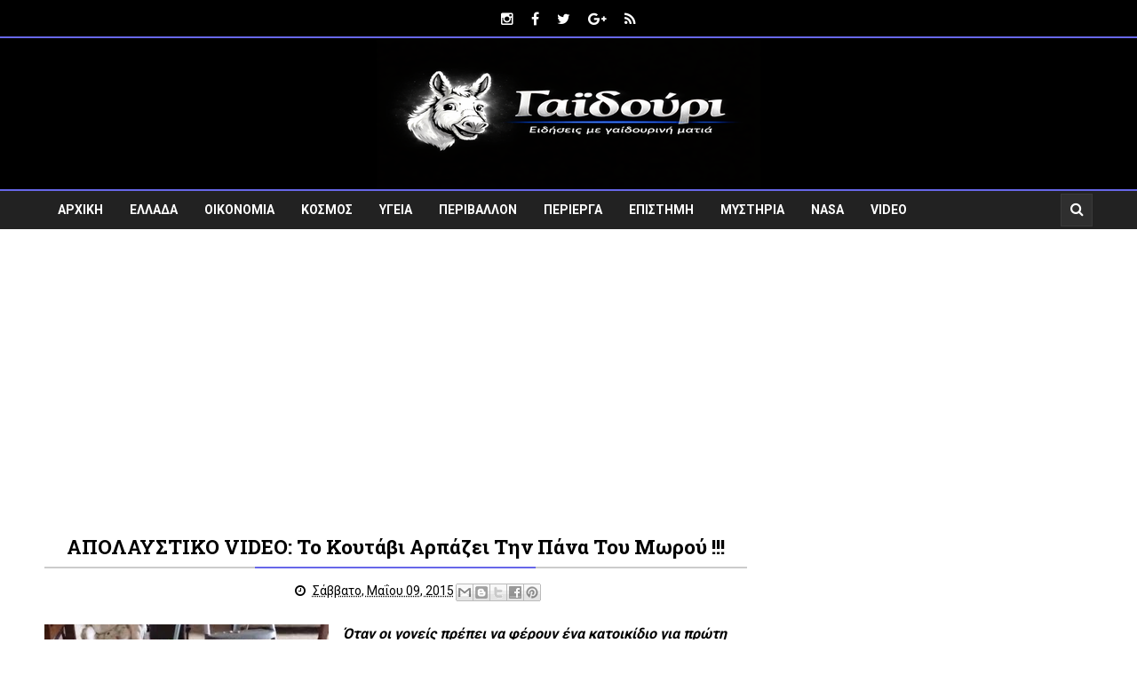

--- FILE ---
content_type: text/html; charset=UTF-8
request_url: https://www.gaidouri.com/2015/05/a-video.html
body_size: 30806
content:
<!DOCTYPE html>
<html class='v2' dir='ltr' xmlns='http://www.w3.org/1999/xhtml' xmlns:b='http://www.google.com/2005/gml/b' xmlns:data='http://www.google.com/2005/gml/data' xmlns:expr='http://www.google.com/2005/gml/expr'>
<head>
<link href='https://www.blogger.com/static/v1/widgets/335934321-css_bundle_v2.css' rel='stylesheet' type='text/css'/>
<meta charset='utf-8'/>
<meta content='width=device-width, initial-scale=1' name='viewport'/>
<meta content='text/html; charset=UTF-8' http-equiv='Content-Type'/>
<meta content='blogger' name='generator'/>
<link href='https://www.gaidouri.com/favicon.ico' rel='icon' type='image/x-icon'/>
<link href='https://www.gaidouri.com/2015/05/a-video.html' rel='canonical'/>
<link rel="alternate" type="application/atom+xml" title="Ειδήσεις Με Γαϊδουρινή Ματιά ! - gaidouri.com - Atom" href="https://www.gaidouri.com/feeds/posts/default" />
<link rel="alternate" type="application/rss+xml" title="Ειδήσεις Με Γαϊδουρινή Ματιά ! - gaidouri.com - RSS" href="https://www.gaidouri.com/feeds/posts/default?alt=rss" />
<link rel="service.post" type="application/atom+xml" title="Ειδήσεις Με Γαϊδουρινή Ματιά ! - gaidouri.com - Atom" href="https://www.blogger.com/feeds/7661282984647027398/posts/default" />

<link rel="alternate" type="application/atom+xml" title="Ειδήσεις Με Γαϊδουρινή Ματιά ! - gaidouri.com - Atom" href="https://www.gaidouri.com/feeds/4813093364955934620/comments/default" />
<!--Can't find substitution for tag [blog.ieCssRetrofitLinks]-->
<link href='https://blogger.googleusercontent.com/img/b/R29vZ2xl/AVvXsEjlJX3M8S5IETa40l5RQmlhxtWQDP_sVlA3VJ7nMoe9nYJRYWxk7Oh3cV7C9rC61XTBh84M4SvzsmgZJ_RlRVN1BKxZBLNxWefy5kRxxAbXnRdGrKMf1TKHED70StHAedipFYnRfghVuJI/s320/A0231.jpg' rel='image_src'/>
<meta content='https://www.gaidouri.com/2015/05/a-video.html' property='og:url'/>
<meta content='AΠΟΛΑΥΣΤΙΚΟ VIDEO: Το κουτάβι αρπάζει την πάνα του μωρού !!!' property='og:title'/>
<meta content='To Γαϊδούρι για την Ελλάδα, Ειδησεις, Πολιτική, Οικονομία, Κόσμος, Υγεία, Videos.' property='og:description'/>
<meta content='https://blogger.googleusercontent.com/img/b/R29vZ2xl/AVvXsEjlJX3M8S5IETa40l5RQmlhxtWQDP_sVlA3VJ7nMoe9nYJRYWxk7Oh3cV7C9rC61XTBh84M4SvzsmgZJ_RlRVN1BKxZBLNxWefy5kRxxAbXnRdGrKMf1TKHED70StHAedipFYnRfghVuJI/w1200-h630-p-k-no-nu/A0231.jpg' property='og:image'/>
<title>
AΠΟΛΑΥΣΤΙΚΟ VIDEO: Το κουτάβι αρπάζει την πάνα του μωρού !!! - Ειδήσεις Με Γαϊδουρινή Ματιά ! - gaidouri.com
</title>
<!-- Description and Keywords (start) -->
<meta content='Ελλάδα, Ειδησεις, Πολιτική, Οικονομία, Κόσμος, Υγεία, Videos' name='keywords'/>
<!-- Description and Keywords (end) -->
<meta content='AΠΟΛΑΥΣΤΙΚΟ VIDEO: Το κουτάβι αρπάζει την πάνα του μωρού !!!' property='og:title'/>
<meta content='https://www.gaidouri.com/2015/05/a-video.html' property='og:url'/>
<meta content='article' property='og:type'/>
<meta content='https://blogger.googleusercontent.com/img/b/R29vZ2xl/AVvXsEjlJX3M8S5IETa40l5RQmlhxtWQDP_sVlA3VJ7nMoe9nYJRYWxk7Oh3cV7C9rC61XTBh84M4SvzsmgZJ_RlRVN1BKxZBLNxWefy5kRxxAbXnRdGrKMf1TKHED70StHAedipFYnRfghVuJI/s320/A0231.jpg' property='og:image'/>
<meta content='Ειδήσεις Με Γαϊδουρινή Ματιά ! - gaidouri.com' property='og:site_name'/>
<meta content='https://www.gaidouri.com/' name='twitter:domain'/>
<meta content='AΠΟΛΑΥΣΤΙΚΟ VIDEO: Το κουτάβι αρπάζει την πάνα του μωρού !!!' name='twitter:title'/>
<meta content='summary_large_image' name='twitter:card'/>
<meta content='https://blogger.googleusercontent.com/img/b/R29vZ2xl/AVvXsEjlJX3M8S5IETa40l5RQmlhxtWQDP_sVlA3VJ7nMoe9nYJRYWxk7Oh3cV7C9rC61XTBh84M4SvzsmgZJ_RlRVN1BKxZBLNxWefy5kRxxAbXnRdGrKMf1TKHED70StHAedipFYnRfghVuJI/s320/A0231.jpg' name='twitter:image'/>
<meta content='AΠΟΛΑΥΣΤΙΚΟ VIDEO: Το κουτάβι αρπάζει την πάνα του μωρού !!!' name='twitter:title'/>
<!-- Social Media meta tag need customer customization -->
<meta content='Facebook App ID here' property='fb:app_id'/>
<meta content='Facebook Admin ID here' property='fb:admins'/>
<meta content='@username' name='twitter:site'/>
<meta content='@username' name='twitter:creator'/>
<link href='https://maxcdn.bootstrapcdn.com/font-awesome/4.5.0/css/font-awesome.min.css' rel='stylesheet'/>
<link href='//fonts.googleapis.com/css?family=Roboto+Slab:400,700' rel='stylesheet' type='text/css'/>
<link href='https://fonts.googleapis.com/css?family=Roboto:400,500,700,900' rel='stylesheet' type='text/css'/>
<style id='page-skin-1' type='text/css'><!--
/*
-----------------------------------------------
Το Γαϊδούρι
www.gaidouri.com
----------------------------------------------- */
/* Variable definitions
====================
<Variable name="keycolor" description="Main Color" type="color" default="#e83737"/>
<Variable name="main_nav_bg" description="Main Navigation Bar Background Color" type="color" default="#222"/>
<Variable name="logo_ad_container_bg" description="Logo And Ad Container Background Color" type="color" default="#333"/>
<Variable name="eeeColor" description="#eee Color" type="color" default="#eee"/>
<Variable name="cccColor" description="#ccc Color" type="color" default="#ccc"/>
<Variable name="footer_bg" description="Background Color Of The Footer" type="color" default="#333"/>
*/
/*======================================
Styles
======================================*/
/* http://meyerweb.com/eric/tools/css/reset/
v2.0 | 20110126
License: none (public domain)
*/
html, body, div, span, applet, object, iframe,
h1, h2, h3, h4, h5, h6, p, blockquote, pre,
a, abbr, acronym, address, big, cite, code,
del, dfn, em, img, ins, kbd, q, s, samp,
small, strike, strong, sub, sup, tt, var,
b, u, i, center,
dl, dt, dd, ol, ul, li,
fieldset, form, label, legend,
table, caption, tbody, tfoot, thead, tr, th, td,
article, aside, canvas, details, embed,
figure, figcaption, footer, header, hgroup,
menu, nav, output, ruby, section, summary,
time, mark, audio, video {
margin: 0;
padding: 0;
border: 0;
vertical-align: baseline;
}
body {
line-height: 1;
}
ol, ul {
list-style: none;
}
blockquote, q {
quotes: none;
}
blockquote:before, blockquote:after,
q:before, q:after {
content: &#39;&#39;;
content: none;
}
table {
border-collapse: collapse;
border-spacing: 0;
}
/*======================================
General Styles
======================================*/
.clearfix { zoom: 1; }
.clearfix:before,
.clearfix:after { content: ''; display: table; width: 0; height: 0;}
.clearfix:after { clear: both; }
*, *:before, *:after{
transition: all 0.3s ease-in-out;
-webkit-transition: all 0.3s ease-in-out;
box-sizing: border-box;
-webkit-box-sizing: border-box;
}
body {
overflow-x: hidden;
font-family: 'Roboto', sans-serif;
}
.section, .widget {
margin: 0;
padding: 0;
}
h1, h2, h3, h4, h5, h6 {
color: inherit;
}
a, a:visited, a:link{
color: inherit;
text-decoration: none;
}
input{
border: none;
box-sizing: border-box;
}
.container{
max-width: 1180px;
margin: 0 auto;
}
.date-header {
display: none;
}
.widget li {
padding: 0;
}
.widget ul {
padding: 0;
}
.blog-feeds, .feed-links {
display: none;
}
.icon {
padding-right: 5px;
}
.heading {
font-family: 'Roboto Slab', serif;
}
.post-icons img {
width: auto !important;
}
.hide {
display: none !important;
}
.show {
display: block !important;
}
.Header h1 {
margin-bottom: 0;
}
.post-body img {
max-width: 100%;
}
.item .post-body a {
color: #6767e9;
}
/*===============================================
Header
===============================================*/
.top-nav-wrapper {
background: #000000;
height: 43px;
overflow: hidden;
border-bottom: 2px solid #6767e9;
}
#top-nav .HTML {
color: #fff;
float: left;
}
#top-nav .LinkList {
float: right;
}
#top-nav .LinkList li {
float: left;
}
#top-nav .LinkList li a {
color: #fff;
display: block;
padding: 0 10px;
line-height: 43px;
}
#top-nav .LinkList li a:hover {
background: #6767e9;
}
#top-nav .LinkList:only-child {
float: none;
text-align: center;
}
#top-nav .LinkList .widget-content {
display: inline-block;
}
span.news-ticker-header {
display: inline-block;
background: #6767e9;
height: 43px;
padding: 0 10px;
font-size: 0.875rem;
line-height: 43px;
text-transform: uppercase;
font-weight: 500;
vertical-align: top;
margin-right: 10px;
}
#news-ticker {
display: inline-block;
}
#news-ticker li {
height: 43px;
line-height: 43px;
}
.ticker-title {
color: #fff;
}
.ticker-title .heading {
font-size: .875rem;
}
/* Logo and ad
------------------------------------*/
#Header1 {
color: #fff;
}
.logo-and-ad-container {
background: #000000;
}
#logo-and-ad-container {
display: table;
height: 160px;
}
#logo-and-ad-container .widget {
display: table-cell;
width: 100%;
vertical-align: middle;
}
#logo-and-ad-container .HTML .widget-content {
width: 728px;
height: 90px;
}
/* Main Menu
------------------------------------*/
.main-nav-wrapper {
background: #222;
height: 45px;
border-top: 2px solid #6767e9;
}
.main-nav-wrapper .container {
position: relative;
}
#main-nav {
float: left;
}
#main-nav li {
float: left;
color: #fff;
}
#main-nav li a {
display: block;
font-size: .875rem;
text-transform: uppercase;
font-weight: 700;
line-height: 43px;
padding: 0 15px;
}
#main-nav li a:hover {
background: #6767e9;
}
#mobile-main-nav-btn {
display: none;
}
/* Search box
-------------------------------------*/
.main-nav-wrapper .search {
position: absolute;
right: 0;
padding: 3px 0;
}
form#search-form {
position: relative;
}
form#search-form:hover #search-input {
width: 210px;
}
form#search-form:after {
content: '\f002';
font-family: 'fontawesome';
color: #fff;
position: absolute;
right: 10px;
top: 10px;
}
#search-input:focus {
width: 210px;
}
#search-input {
width: 23px;
border: 1px solid #3A3A3A;
outline: none;
padding: 10px;
padding-right: 30px;
padding-left: 4px;
box-sizing: border-box;
background: #2F2F2F;
color: #fff;
}
/*===============================================
Slider
===============================================*/
body[data-main="false"] #slider {
display: none;
}
#slider {
height: 400px;
}
#slider .widget-content {
font-size: 0;
}
.slider {
position: relative;
overflow: hidden;
}
.slider-item {
float: left;
width: 33.33333333%;
height: 100%;
position: relative;
display: table;
}
.slider-item-info {
display: table-cell;
vertical-align: middle;
text-align: center;
background: rgba(0, 0, 0, .7);
position: relative;
padding: 15px;
}
.slider-inside {
height: 400px;
}
.slider .heading {
margin-top: 20px;
margin-bottom: 30px;
text-transform: capitalize;
font-size: 1.5rem;
font-weight: 700;
line-height: 1.6;
color: #fff;
}
button#left, button#right {
position: absolute;
top: 48%;
z-index: 2;
display: none;
border: 0;
background: rgba(0,0,0,.7);
color: #fff;
font-size: 1.4rem;
width: 40px;
height: 40px;
text-align: center;
line-height: 40px;
border-radius: 50%;
cursor: pointer;
outline: 0;
}
button#left {
left: 15px;
padding-right: 10px;
padding-top: 2px;
}
button#right {
right: 15px;
padding-left: 10px;
padding-top: 2px;
}
.slider-category {
color: #fff !important;
font-family: 'Roboto';
font-size: 0.875rem;
font-weight: 500;
text-transform: uppercase;
display: inline-block;
padding: 10px;
background: #6767e9;
}
.slider-post-info {
color: #fff;
font-size: .875rem;
border-top: 1px solid #fff;
border-bottom: 1px solid #fff;
padding: 10px;
margin: 0 55px;
}
.slider .writer {
margin-right: 50px;
}
/*===============================================
Featured Posts
===============================================*/
body[data-main="false"] .featured-posts-wrapper {
display: none;
}
.featured-posts-wrapper {
padding: 40px 0;
background: #f4f4f4;
border-bottom: 1px solid #000000;
}
.featured-posts-wrapper .widget-content {
font-size: 0;
}
li.featured-posts-item {
float: left;
width: 23.4110169491%;
margin-right: 2.118644066%;
background: #444;
color: #fff;
position: relative;
}
.featured-posts-item:last-child {
margin-right: 0;
}
.featured-posts-item:hover {
transform: scale(1.1);
box-shadow: 0 0 10px #000;
-webkit-box-shadow: 0 0 10px #000;
background: #6767e9;
}
.featured-posts-image {
display: block;
width: 100%;
padding: 31% 0;
}
.featured-posts-title {
padding: 8px 12px;
display: block;
line-height: 1.6;
font-weight: 700;
}
.featured-posts-title .heading {
font-size: 1rem;
}
.featured-posts-comments {
background-color: #6767e9;
font-size: 1rem;
padding: 5px 10px;
position: absolute;
left: 10px;
top: 10px;
}
.featured-posts-comments:before {
content: '';
border-bottom: 4px solid transparent;
border-right: 4px solid transparent;
border-left: 4px solid #6767e9;
border-top: 4px solid #6767e9;
position: absolute;
bottom: -8px;
left: 0;
}
/*========================================
Blog Posts
========================================*/
#responsive-ad-1 {
margin-top: 30px;
}
#responsive-ad-1 ~ .main-content {
padding-top: 30px;
}
.main-content {
padding: 50px 0;
}
.blog-posts-wrapper {
float: left;
width: 67%;
}
.blog-posts-wrapper .HTML .widget-content {
font-size: 0;
}
body[data-main="true"] .Blog {
margin-bottom: 45px;
}
.post-outer {
padding: 20px 0;
border-bottom: 2px solid #000000;
}
.post-outer:first-child {
padding-top: 0;
}
.post-image-wrapper {
float: left;
width: 41%;
margin-right: 20px;
height: 220px;
position: relative;
z-index: 3;
overflow: hidden;
}
.post-image-wrapper:hover .post-image {
transform: scale(1.1);
}
.post-image-wrapper .post-image {
height: 220px;
width: 100%;
display: block;
}
.post-outer .post-title {
font-size: 1.4rem;
font-weight: 700;
margin-bottom: 20px;
}
.post-title a:hover {
color: #6767e9;
}
ul.post-meta {
background: #eaeaea;
padding: 0 !important;
text-align: center;
font-size: .875rem;
height: 40px;
margin-left: 43.5% !important;
margin-bottom: 20px !important;
line-height: 40px !important;
}
ul.post-meta > li {
margin-right: 9%;
display: inline;
}
.post-comment-link {
margin-right: 0 !important;
}
.summary {
font-size: 1rem;
line-height: 1.7;
}
a.read-more {
font-size: .875rem;
font-weight: 700;
float: right;
margin-top: 7px;
text-decoration: underline;
}
a.read-more:hover {
color: #6767e9;
}
.item .post-outer {
border: 0;
padding: 0;
}
.item .post-header {
margin-bottom: 20px;
text-align: center;
}
.item .post-header .entry-title {
text-align: center;
padding-bottom: 5px;
position: relative;
border-bottom: 2px solid #ccc;
margin-bottom: 10px;
text-transform: capitalize;
}
.item .entry-title:before {
content: '';
position: absolute;
bottom: -2px;
left: 30%;
right: 30%;
height: 2px;
background: #6767e9;
}
.item .post-footer {
font-size: .875rem;
}
.item .post-author.vcard {
margin-right: 50px;
}
.item .post-timestamp {
margin-left: 0;
}
.item .post-body a[style="margin-left: 1em; margin-right: 1em;"] {
margin-left: 0 !important;
margin-right: 0 !important;
}
.item .post-labels {
margin-top: 30px;
margin-bottom: 30px;
}
.item .labels-head {
text-transform: uppercase;
font-size: .875rem;
font-weight: 700;
margin-right: 10px;
}
.item .post-label-anchor {
border: 1px solid #999;
padding: 7px;
font-size: .75rem;
color: #555;
text-decoration: none;
}
.item .post-share {
text-align: center;
position: relative;
font-size: 0;
color: #fff;
background: #eee;
padding: 10px;
margin-bottom: 25px;
}
.item .post-share_link {
font-size: .875rem;
display: inline-block;
background: #898989;
border-radius: 50%;
margin-left: 5px;
width: 30px;
height: 30px;
line-height: 30px;
position: relative;
color: #fff !important;
z-index: 2;
}
.item .post-share_link:hover {
background: #6767e9;
}
#blog-pager > span a {
display: block;
background: #444;
padding: 10px;
color: #fff;
text-decoration: none;
}
#blog-pager > span a:hover {
background: #6767e9;
}
/* Comments
----------------------------------------------*/
#comments {
margin-top: 35px;
}
#comments > h4 {
font-weight: 500;
font-size: 1.2rem;
text-transform: uppercase;
border-bottom: 2px solid #000;
}
#comments .comment {
border-bottom: 1px solid #ccc;
}
.comments .comments-content .datetime {
margin-left: 0;
display: block;
font-size: .75rem;
font-style: italic;
}
.comments .comments-content .comment-content {
text-align: left;
margin-bottom: 20px;
}
#comments .comment-header {
margin-bottom: 20px;
}
#comments .comment-actions > a {
font-size: .75rem;
background: #6767e9;
display: inline-block;
padding: 3px 8px;
color: #fff;
border-radius: 5px;
}
/* Related Posts
----------------------------------------------*/
#related-posts {
margin-bottom: 30px;
}
#related-posts p {
font-weight: 700;
text-align: center;
margin-bottom: 10px;
text-transform: uppercase;
border-bottom: 2px solid #000000;
}
#related-posts ul {
margin: 0 !important;
padding: 0 !important;
}
.related-post-item {
float: left;
width: 31.666666666%;
background: #9E9E9E;
margin-right: 2.5% !important;
}
.related-post-item:last-child {
margin-right: 0 !important;
}
.related-post-item:hover {
background: #444;
}
.related-post-item:hover .related-post-title a {
color: #fff;
}
.related-post-img {
display: block;
width: 100%;
padding: 34% 0;
}
.related-post-title {
font-family: 'Roboto Slab', sans-serif;
font-size: 0.875rem;
font-weight: 700;
text-transform: capitalize;
line-height: 1.7;
}
h3.related-post-title a {
display: block;
padding: 10px;
color: #000 !important;
text-decoration: none;
}
/* Pagination
---------------------------------------*/
.index .pagination {
margin-top: 20px;
text-transform: capitalize;
}
.index .pagination-item,
.pagination-cont {
display: inline-block;
padding: 10px;
background: #444;
color: #fff !important;
margin-right: 5px;
}
.index .pagination-item:hover,
.index .pagination-cont:hover {
background: #6767e9;
}
.index .pagination-item.active-page {
background: #6767e9;
}
/*========================================
Home Widgets Styles
========================================*/
body[data-main="false"] .home-widgets {
display: none;
}
.blog-posts-wrapper .widget {
margin-bottom: 45px;
}
.blog-posts-wrapper .widget > .title {
background: #9E9E9E;
margin-bottom: 25px;
padding: 10px;
text-transform: uppercase;
font-size: 1.2rem;
color: #FFF;
font-weight: 400;
text-align: center;
border-left: 6px solid #6767e9;
border-right: 6px solid #6767e9;
border-top-right-radius: 16px;
border-bottom-left-radius: 16px;
position: relative;
z-index: 1;
}
.blog-posts-wrapper .widget > .title:before {
content: '';
position: absolute;
top: 0;
bottom: 0;
left: 30%;
right: 30%;
background: #6767e9;
z-index: -1;
}
/* bleft
---------------------------------------*/
.bleft .big-post{
width: 48%;
float: left;
}
.big-post-image {
width: 100%;
padding: 30% 0;
display: block;
}
.big-post-title {
display: block;
padding: 10px 17px;
text-transform: capitalize;
line-height: 1.6;
text-align: center;
background: #fff;
color: #000;
width: 93%;
margin: 0 auto;
margin-top: -20px;
}
.big-post-title .heading {
font-size: 1.2rem;
font-weight: 700;
}
.big-post-title:hover .heading {
color: #6767e9;
}
.big-post-summary {
padding: 4px 17px;
font-size: 0.875rem;
line-height: 1.7;
font-weight: 500;
color: #494949;
margin-bottom: 11px;
}
.big-post-info {
padding: 10px;
background: #6767e9;
text-align: center;
color: #fff;
}
.bleft .publish-date,
.bleft .comments {
font-size: 0.875rem;
white-space: nowrap;
}
.bleft .comments {
margin-left: 7%;
}
.big-post-info .publish-date:after {
content: '::';
padding-left: 7%;
}
.small-posts-wrapper {
float: right;
width: 48%;
overflow: hidden;
}
.small-post {
background: #9E9E9E;
padding: 10px !important;
margin-bottom: 10px !important;
border-left: 3px solid #6767e9;
}
.small-post-title {
display: block;
line-height: 1.6;
margin-bottom: 10px;
}
.small-post-title .heading {
font-size: 1rem;
font-weight: 700;
}
.small-post-title:hover .heading {
color: #6767e9;
}
.small-post .comments {
margin-left: 10%;
}
/* grids
---------------------------------------*/
.grids .big-post {
width: 48%;
float: left;
margin-right: 4% !important;
position: relative;
overflow: hidden;
}
.grids .big-post:nth-child(even) {
margin-right: 0 !important;
}
.grids .big-post:first-child {
margin-bottom: 20px;
}
.grids .big-post-summary {
padding: 0;
}
.grids .post-share {
position: absolute;
top: 15px;
left: 15px;
background: #6767e9;
color: #fff;
transform: translateX(-140%);
-webkit-transform: translateX(-140%);
}
.grids .post-share:hover {
transform: translateX(0);
-webkit-transform: translateX(0);
}
.grids .big-post-image:hover ~ .post-share,
.grids .big-post-title:hover ~ .post-share {
transform: translateX(0);
-webkit-transform: translateX(0);
}
.grids .post-share_link {
padding: 10px;
display: inline-block;
font-size: .875rem;
}
.grids .post-share_link:hover {
background: #000;
}
/* twocolumns
---------------------------------------*/
li.twocolumns-content_item {
float: left;
width: 48%;
margin-right: 4%;
padding: 10px;
background: #9E9E9E;
border-bottom: 2px solid #000000;
}
li.twocolumns-content_item:nth-child(even) {
margin-right: 0;
margin-bottom: 10px;
}
.post-image-square {
display: block;
float: left;
width: 81px;
height: 81px;
margin-right: 15px;
border-radius: 50%;
position: relative;
z-index: 3;
}
.post-image-square:hover {
border-radius: 0;
}
.twocolumns .post-title {
display: block;
margin-bottom: 3.5%;
line-height: 1.6;
font-family: 'Roboto Slab', serif;
}
.twocolumns .post-title .heading {
font-size: 0.875rem;
font-weight: 700;
}
.twocolumns .heading:hover {
color: #6767e9;
}
.twocolumns .publish-date,
.twocolumns .comments {
font-size: 0.75rem;
font-weight: 500;
}
.twocolumns .publish-date {
margin-right: 30px;
}
/* bsummary
---------------------------------------*/
.bsummary .big-post {
float: left;
width: 51.18110236220%;
height: 310px;
position: relative;
}
.bsummary .big-post .post-image {
position: relative;
display: block;
height: 310px;
border-radius: 10px;
}
.bsummary .big-post .post-title {
position: absolute;
bottom: 0;
right: 0;
left: 0;
color: #fff;
padding: 10px 15px;
font-size: 1.2rem;
font-weight: 700;
line-height: 1.6;
text-transform: capitalize;
font-family: 'Roboto Slab', serif;
background-color: rgba(0,0,0, 0.7);
border-bottom-left-radius: 10px;
border-bottom-right-radius: 10px;
}
.bsummary .post-image:hover .post-title {
background: #6767e9;
color: #fff;
}
.bsummary .other-posts {
float: right;
width: 45%;
line-height: 1.6;
}
.bsummary .content-item {
clear: both;
border-bottom: 1px solid #ccc;
padding: 16px 0;
}
.bsummary .content-item:first-child {
padding-top: 0;
}
.bsummary .content-item:last-child {
padding-bottom: 0;
border-bottom: 0;
}
.bsummary .other-posts .post-title {
display: block;
margin-bottom: 3.5%;
}
.bsummary .other-posts .post-title .heading {
font-size: 0.875rem;
font-weight: 700;
}
.bsummary .other-posts .heading:hover {
color: #6767e9;
}
.bsummary .publish-date,
.bsummary .comments {
font-size: 0.75rem;
font-weight: 500;
}
.bsummary .publish-date {
margin-right: 30px;
}
.icon {
transition: all 0s ease-in-out;
}
/*========================================
Sidebar
========================================*/
.sidebar-wrapper {
float: right;
width: 28.5%;
}
.sidebar-wrapper .widget {
margin-bottom: 30px;
}
.sidebar-wrapper .HTML .widget-content {
font-size: 0;
}
.sidebar-wrapper .widget > h2 {
background: #9E9E9E;
margin-bottom: 20px;
padding: 10px;
text-transform: uppercase;
font-size: 1rem;
color: #000;
text-align: center;
border-left: 6px solid #6767e9;
border-right: 6px solid #6767e9;
border-top-right-radius: 16px;
border-bottom-left-radius: 16px;
}
/* Social Counter
-----------------------------------------*/
.social_item-wrapper {
float: left;
width: 30.6%;
text-align: center;
margin-right: 4% !important;
margin-bottom: 15px !important;
color: #fff;
}
.social_item-wrapper:nth-child(3n+3) {
margin-right: 0 !important;
}
.social_item {
position: relative;
display: block;
padding: 10px 0;
border-radius: 4px;
font-size: 0.875rem;
overflow: hidden;
border: 1px solid rgba(0,0,0,.2);
box-shadow: inset 0 1px 0px rgba(255, 255, 255, 0.4);
-webkit-box-shadow: inset 0 1px 0px rgba(255, 255, 255, 0.4);
}
.social_facebook {
background-color: #507cb3;
}
.social_twitter {
background-color: #38A3E9;
}
.social_youtube {
background-color: #CE362F;
}
.social_google-plus {
background-color: #EC4637;
}
.social_rss {
background-color: #F88B02;
}
.social_dribbble {
background-color: #EA4E89;
}
.social_instagram {
background-color: #8E714D;
}
.social_pinterest {
background-color: #CA2027;
}
.social_linkedin {
background-color: #0275B6;
}
.social_icon {
position: relative;
margin-bottom: 8px;
font-size: 1rem;
z-index: 2;
background: rgba(0, 0, 0, 0.18);
width: 35px;
height: 35px;
border-radius: 10px;
color: #FFF;
line-height: 35px;
text-align: center;
border-bottom: 1px solid rgba(255, 255, 255, 0.36);
border-top: 1px solid rgba(0, 0, 0, 0.18);
}
.social_num {
position: relative;
z-index: 2;
}
/* Follow By Email
-----------------------------------------*/
.follow-by-email-inner td:first-child {
display: block;
margin-bottom: 10px;
}
.FollowByEmail .subhead {
font-size: 0.875rem;
line-height: 1.7;
margin-bottom: 15px;
}
.FollowByEmail .follow-by-email-inner .follow-by-email-address {
width: 100%;
display: block;
height: 43px;
font-size: 12px;
background-color: #F8F8F8;
padding-left: 10px;
border: 1px solid #ccc;
}
.follow-by-email-inner td:last-child {
position: relative;
display: block;
width: 100%;
}
.FollowByEmail .follow-by-email-inner .follow-by-email-submit {
width: 100%;
margin: 0;
border: 0;
border-radius: 2px;
-moz-border-radius: 2px;
background: #000;
background: #6767e9;
color: #fff;
cursor: pointer;
font-size: 13px;
height: 33px;
}
.follow-by-email-address:focus {
outline: 0;
background-color: #DEDEDE !important;
}
.follow-by-email-inner td:last-child:hover .follow-by-email-submit {
background-color: #000;
color: #fff;
}
.follow-by-email-inner td:last-child:hover:before {
color: #fff;
}
/* Popular Posts
-----------------------------------------*/
.PopularPosts .widget-content li {
border-bottom: 1px solid #E6E6E6;
padding: 10px 0 8px;
}
.PopularPosts .widget-content li:first-child {
padding-top: 0;
}
.PopularPosts .widget-content li:last-child {
border-bottom: 0;
padding-bottom: 0;
}
.PopularPosts .item-thumbnail {
float: none;
display: table-cell;
}
.PopularPosts .item-thumbnail img {
width: 75px;
height: 70px;
padding-right: 0 !important;
border: 2px solid #e6e6e6;
}
.PopularPosts .item-thumbnail img:hover {
border-color: #6767e9 !important;
}
.PopularPosts .item-title {
padding-left: 13px;
display: table-cell;
vertical-align: middle;
line-height: 1.7;
font-family: 'Roboto Slab';
font-size: 0.875rem;
font-weight: 700;
text-transform: capitalize;
}
.PopularPosts .item-title a:hover {
color: #6767e9;
}
/* Labels
-----------------------------------------*/
.sidebar-wrapper .Label .widget-content {
font-size: 0;
}
.cloud-label-widget-content {
text-align: left;
}
.label-size {
line-height: 1.2;
font-size: .875rem;
opacity: 1;
color: #fff;
background: #4a4a4a;
display: inline-block;
margin-right: 4px;
margin-bottom: 4px;
}
.label-size a {
display: inline-block;
padding: 10px 5px;
font-size: .875rem;
}
.label-size a:only-child {
padding: 10px;
border: 1px solid #ccc;
}
.label-size a:only-child:hover {
background: #6767e9;
color: #fff;
border-color: #6767e9;
}
.label-count {
white-space: nowrap;
display: inline-block;
padding: 10px;
background: #6767e9;
font-size: .875rem;
}
/* Random & Recent Posts
-----------------------------------------*/
.randomposts2 .post-wrapper,
.recentposts2 .post-wrapper {
position: relative;
margin-bottom: 10px !important;
overflow: hidden;
}
.randomposts2 .post-image,
.recentposts2 .post-image {
display: block;
width: 100%;
padding: 31% 0;
}
.randomposts2 .post-image:before,
.recentposts2 .post-image:before {
content: '';
position: absolute;
top: 0;
left: 0;
right: 0;
bottom: 0;
background: rgba(0, 0, 0, 0.5);
z-index: 2;
}
.title-summary-wrapper {
position: absolute;
left: 0;
right: 0;
bottom: 0;
padding: 10px;
transform: translateY(57%);
-webkit-transform: translateY(57%);
z-index: 2;
}
.post-wrapper:hover .title-summary-wrapper {
transform: translateY(0%);
-webkit-transform: translateY(0%);
}
.randomposts2 .post-title,
.recentposts2 .post-title {
display: block;
color: #fff;
font-weight: 700;
line-height: 1.6;
margin-bottom: 40px;
}
.randomposts2 .post-title .heading,
.recentposts2 .post-title .heading {
font-size: 1rem;
}
.randomposts2 .post-summary,
.recentposts2 .post-summary {
font-size: .875rem;
line-height: 1.6;
color: #fff;
z-index: 3;
padding: 0;
}
.post-wrapper:hover .post-title {
margin-bottom: 10px;
}
#footer-wrapper .recentposts1 .post-image,
#footer-wrapper .randomposts1 .post-image {
border: 2px solid #545454;
}
/* Recent Posts
-----------------------------------------*/
.recent-post-item {
display: table;
border-bottom: 1px solid #e6e6e6;
padding: 10px 0 !important;
}
.recent-post-item:first-child {
padding-top: 0 !important;
}
.recentposts1 .post-image {
position: relative;
display: table-cell;
width: 75px;
height: 70px;
border: 2px solid #e6e6e6;
z-index: 2;
}
.recentposts1 .post-title {
display: table-cell;
vertical-align: middle;
padding-left: 10px;
font-family: 'Roboto Slab', serif;
line-height: 1.7;
text-transform: capitalize;
}
.recentposts1 .post-title .heading {
font-size: 0.875rem;
font-weight: 700;
}
.recentposts1 .heading:hover {
color: #6767e9;
}
.recentposts1 .post-image:hover {
border-color: #6767e9 !important;
}
/* Random Posts
-----------------------------------------*/
.randomposts1 .post-wrapper {
padding: 10px 0 !important;
border-bottom: 1px solid #e6e6e6;
}
.randomposts1 .post-wrapper:first-child {
padding-top: 0 !important;
}
.randomposts1 .post-wrapper:last-child {
border-bottom: 0;
padding-bottom: 0;
}
.random_post-image {
position: relative;
float: left;
width: 75px;
height: 70px;
margin-right: 10px;
border: 2px solid #e6e6e6;
z-index: 2;
}
.random_post-image:hover {
border-color: #6767e9 !important;
}
.random_post-title {
font-family: 'Roboto Slab', serif;
font-size: 0.875rem;
font-weight: 700;
line-height: 1.7;
text-transform: capitalize;
}
.random_post-title:hover {
color: #6767e9;
}
.randomposts1 .post-comments {
float: right;
font-size: 0.75rem;
margin-top: 10px;
font-weight: 700;
color: #aaa;
}
/* Featured Post
-----------------------------------------*/
.FeaturedPost h3 {
margin-bottom: 15px;
font-size: 1rem;
}
.FeaturedPost h3 a {
font-family: 'Roboto Slab', serif;
font-weight: 700;
color: #F9F9F9;
text-decoration: underline;
}
.sidebar-wrapper .FeaturedPost h3 a {
color: #000;
}
.FeaturedPost h3 a:hover {
color: #6767e9;
}
.FeaturedPost p {
font-size: .875rem;
line-height: 1.6;
margin-bottom: 20px;
}
.FeaturedPost .image {
border-radius: 5px;
}
/* Flickr
-----------------------------------------*/
.flickr_badge_image {
float: left;
margin-right: 8px;
margin-bottom: 3px;
}
/* Sidebar Tabs
-----------------------------------------*/
.sidebartabs-wrapper {
margin-bottom: 20px;
}
.sidebartabs {
position: relative;
width: 100%;
background-color: #9E9E9E;
font-size: 0.875rem;
font-weight: 700;
text-transform: uppercase;
margin-bottom: 20px;
border-left: 6px solid #e83636;
border-right: 6px solid #e83636;
border-top-right-radius: 16px;
border-bottom-left-radius: 16px;
}
.sidebartab-item {
width: 50%;
text-align: center;
padding: 12px 5px;
cursor: pointer;
color: #000;
}
#sidebartab-item1 {
float: left;
border-bottom-left-radius: 11px;
}
#sidebartab-item2 {
float: right;
border-top-right-radius: 11px;
}
.sidebartabs-wrapper .section .widget:last-child {
display: none;
}
.activetab {
background-color: #6767e9;
color: #fff;
}
.sidebartabs-wrapper .widget > h2 {
display: none;
}
/*========================================
Footer
========================================*/
#footer-wrapper {
background: #000000;
color: #A1A1A1;
padding: 30px 0;
border-top: 3px solid #6767e9;
padding-bottom: 0;
}
#footer-wrapper .container > .section {
float: left;
width: 30%;
margin-right: 5%;
}
#footer-right {
margin-right: 0 !important;
}
#footer-wrapper .recentposts .post-image,
#footer-wrapper .random_post-image {
border: 2px solid #595959;
}
#footer-wrapper .recent-post-item,
#footer-wrapper .random-posts .post-wrapper {
display: block;
border-bottom: 1px solid #4D4D4D;
}
#footer-wrapper .widget > h2 {
margin-bottom: 25px;
text-transform: uppercase;
color: #FFFFFF;
font-size: 1rem;
position: relative;
text-align: center;
font-weight: 500;
padding: 8px 0;
border: 3px solid #2d2d2d;
background: #3E3E3E;
}
#footer-wrapper > .container .widget {
margin-bottom: 40px;
}
#footer-wrapper .PopularPosts .widget-content li {
border-bottom: 1px solid #464646;
}
#footer-wrapper .PopularPosts .item-thumbnail img {
border: 2px solid #545454;
}
.copyright {
display: block;
background: rgba(0,0,0,0.2);
padding: 15px 0;
text-align: center;
margin: 0;
}
.error_page .sidebar-wrapper {
display: none;
}
.error_page .blog-posts-wrapper {
width: 100%;
}
.error_page .blog-posts-wrapper .widget {
margin-bottom: 0;
}
.error-page-wrapper {
padding-top: 20px;
text-align: center;
}
.error-message-small a {
color: #e83636;
}
.error-message-small a:hover {
text-decoration: underline;
}
.error-image {
padding-top: 30px;
max-width: 100%;
}
/*================================================
Media Queries
================================================*/
@media only screen and (max-width: 1200px) {
.container {
width: 96%;
}
}
@media only screen and (max-width: 1024px) {
.slider .writer {
margin-right: 0;
display: block;
}
#slider, .slider-inside {
max-height: 350px;
}
.slider-category {
font-size: 0.675rem;
padding: 5px 10px;
}
.slider .heading {
font-size: 1.3rem;
}
}
@media only screen and (max-width: 980px) {
#top-nav .HTML {
display: none;
}
#top-nav .LinkList {
float: none;
text-align: center;
}
#logo-and-ad-container {
overflow: hidden;
display: block;
text-align: center;
height: auto;
padding: 15px 0;
}
#logo-and-ad-container .Header {
margin-top: 20px;
margin-bottom: 20px;
}
#logo-and-ad-container .widget {
display: inline-block;
width: auto;
margin-top:20px;
}
.main-nav-wrapper {
position: relative;
}
#mobile-main-nav-btn i {
padding-left: 5px;
}
#main-nav {
position: absolute;
top: 43px;
display: none;
z-index: 999;
}
#main-nav .widget-content > ul {
background: #222;
}
#main-nav .widget-content > ul > li {
float: none !important;
margin-right: 0;
line-height: 40px;
}
#mobile-main-nav-btn {
display: block;
line-height: 43px;
float: left;
padding: 0 10px;
color: #fff;
cursor: pointer;
text-transform: uppercase;
font-size: .875rem;
background: #6767e9;
}
li.featured-posts-item {
width: 48%;
margin-right: 4%;
}
li.featured-posts-item:first-child {
margin-bottom: 20px;
}
li.featured-posts-item:nth-child(even) {
margin-right: 0;
}
.blog-posts-wrapper {
float: none;
width: 100%;
margin-bottom: 30px;
}
.sidebar-wrapper {
float: none;
width: 100%;
margin-top: 0 !important;
margin-bottom: 45px;
}
.randomposts2 .post-wrapper,
.recentposts2 .post-wrapper {
float: left;
width: 48%;
margin-right: 4%;
}
.randomposts2 .post-wrapper:nth-child(even),
.recentposts2 .post-wrapper:nth-child(even) {
margin-right: 0;
}
.FeaturedPost .image {
width: 40%;
}
#footer-wrapper .container > .section {
width: 100%;
float: none;
}
#footer-wrapper .FeaturedPost .post-summary {
text-align: center;
}
} /* 960px media query */
@media only screen and (max-width: 768px) {
#logo-and-ad-container .widget, #logo-and-ad-container .widget img {
max-width: 100%;
}
#logo-and-ad-container .HTML .widget-content {
max-width: 100%;
height: auto;
line-height: 0;
}
.sidebar-wrapper {
margin-bottom: 0px;
}
} /* 770px media query */
@media only screen and (max-width: 650px) {
.related-post-item {
float: left;
width: 48%;
margin-right: 4%;
margin-bottom: 15px !important;
}
.related-post-item:nth-child(2) {
margin-right: 0 !important;
}
} /* 650px media query */
@media only screen and (max-width: 600px) {
.bleft .big-post {
width: 100%;
float: none;
margin-bottom: 20px;
}
.small-posts-wrapper {
float: none;
width: 100%;
}
.grids .big-post {
width: 100%;
float: none;
margin-right: 0 !important;
margin-bottom: 20px;
}
.grids .big-post:last-child {
margin-bottom: 0;
}
.big-post-summary {
margin-bottom: 0;
}
li.twocolumns-content_item {
float: none;
width: 100%;
margin-right: 0;
margin-bottom: 10px;
}
li.twocolumns-content_item:last-child {
margin-bottom: 0;
}
.post-image-wrapper {
float: none;
width: 100%;
margin-right: 0;
height: 280px;
margin-bottom: 10px;
}
.post-image-wrapper .post-image {
height: 280px;
}
.post-outer .post-title {
margin-bottom: 15px;
}
ul.post-meta {
margin-left: 0 !important;
}
.FeaturedPost .image {
width: 60%;
}
.randomposts2 .post-wrapper, .recentposts2 .post-wrapper {
width: 49%;
margin-right: 2%;
}
.bsummary .big-post {
width: 100%;
}
.bsummary .other-posts {
width: 100%;
margin-top: 20px;
}
} /* 600px media query */
@media only screen and (max-width: 545px) {
.randomposts2 .post-wrapper,
.recentposts2 .post-wrapper {
float: none;
width: 100%;
margin-right: 0;
}
.FeaturedPost .image {
width: 75%;
}
.blog-posts-wrapper .widget > .title:before {
left: 15%;
right: 15%;
}
} /* 545px media query */
@media only screen and (max-width: 500px) {
#logo-and-ad-container .HTML .widget-content {
width: 360px;
height: 60px;
}
li.featured-posts-item {
float: none;
width: 100%;
margin-right: 0;
margin-bottom: 20px;
}
li.featured-posts-item:last-child {
margin-bottom: 0;
}
} /* 500px media query */
@media only screen and (max-width: 460px) {
.related-post-item {
float: none;
width: 100%;
margin-right: 0 !important;
}
} /* 460px media query */
@media only screen and (max-width: 420px) {
.post-image-wrapper {
height: 240px;
}
.post-image-wrapper .post-image {
height: 240px;
}
.FeaturedPost .image {
width: 100%;
}
} /*420px media query */
@media only screen and (max-width: 360px) {
} /* 360px media query */
@media only screen and (max-width: 310px) {
#logo-and-ad-container .widget.HTML,#slider,.home-widgets,.sidebar-wrapper,#footer-wrapper .container > .section,.index ul.post-meta {
display: none;
}
.post-outer .post-title {
font-size: 1.3rem;
}
.post-image-wrapper, .post-image-wrapper .post-image {
height: 180px;
}
.item .post-author.vcard {
margin-right: 0;
display: block;
}
} /* 240px media query */

--></style>
<style id='template-skin-1' type='text/css'><!--
body#layout {
text-transform: capitalize;
}
body#layout div.section {
margin: 0 0 10px 0;
}
#layout .top-nav-wrapper {
height: 158px;
overflow: hidden;
}
#layout .top-nav-wrapper .widget {
width: 46%;
float: left;
margin: 0;
}
#layout .top-nav-wrapper #LinkList1 {
margin-top: 0;
}
#layout .top-nav-wrapper .widget-content {
padding-right: 0;
overflow: visible;
}
#layout .top-nav-wrapper .HTML {
margin-right: 28px;
}
#layout #header {
background-color: #22da9e !important;
padding: 6px;
margin-bottom: 15px;
padding-bottom: 0px;
padding-top: 7px;
color: #fff;
height: 520px;
}
#layout #header .section {
background-color: #1FC38E !important;
border-color: #1FB987 !important;
width: 95.5%;
float: none;
}
#layout #header .widget-content {
border: 0 !important;
width: 100%;
}
#layout #header .widget-wrap2 {
background-color: #4a4a4a !important;
}
#layout #logo-and-ad-container {
height: 141px;
}
#layout ul.main-nav-border {
display: none;
}
#layout .main-nav-wrapper .widget {
width: 99%;
}
#layout .logo-and-ad-container {
padding: 0;
}
#layout #logo-and-ad-container {
overflow: hidden !important;
}
#layout #logo-and-ad-container .HTML .widget-content {
height: 43px;
}
#layout #logo-and-ad-container .widget-content {
position: static;
}
#layout #Header1 {
float: left !important;
width: 30% !important;
display: block;
}
#layout .logo-and-ad-container .HTML {
float: right !important;
display: block;
width: 67% !important;
}
#layout .logo-and-ad-container .HTML .widget-content {
padding-right: 0;
}
#layout #search-box,
#layout #search-input {
display: none;
}
#layout #main-nav .widget-content {
padding-right: 0;
}
#layout .slider-wrapper {
padding: 0;
}
#layout #slider {
height: 121px;
background-color: #EA6969 !important;
color: #fff;
text-transform: capitalize;
border: 0 !important;
}
#layout #slider .widget {
min-height: 0;
}
#layout .featured-posts-wrapper {
padding: 0;
}
#layout .featured-posts-wrapper .section {
background: #B441FF !important;
}
#layout .featured-posts-wrapper h4 {
color: #fff;
}
#layout .main-content {
position: relative;
padding-top: 0;
}
#layout .blog-posts-wrapper {
float: left;
width: 66%;
text-transform: capitalize;
}
#layout .blog-posts-wrapper .add_widget {
display: block;
margin-bottom: 10px !important;
}
#layout .blog-posts-wrapper .widget {
margin: 3px 0 !important;
}
#layout div#blog-posts,
#layout .home-widgets {
background: #2ACAF7 !important;
color: #fff;
}
#layout .widget-wrap2 {
background-color: #4a4a4a !important;
}
#layout .widget-content {
border: 0 !important;
}
#layout .main-content {
margin-bottom: 10px;
}
#layout .sidebar-wrapper {
width: 32%;
margin-top: 0;
padding: 0;
}
#layout .sidebar-wrapper .section {
background-color: #FFBA20 !important;
color: #fff;
border: 0 !important;
}
#layout .sidebartabs {
display: none;
}
#layout #footer-wrapper {
padding: 10px;
background-color: #858585;
}
#layout #footer-wrapper .container > .section {
margin-right: 15px;
width: 27.76% !important;
background-color: #E2E2E2 !important;
border: 0;
}
#layout #footer-wrapper > .container .widget {
margin-bottom: 5px;
}
--></style>
<script type='text/javascript'>
        (function(i,s,o,g,r,a,m){i['GoogleAnalyticsObject']=r;i[r]=i[r]||function(){
        (i[r].q=i[r].q||[]).push(arguments)},i[r].l=1*new Date();a=s.createElement(o),
        m=s.getElementsByTagName(o)[0];a.async=1;a.src=g;m.parentNode.insertBefore(a,m)
        })(window,document,'script','https://www.google-analytics.com/analytics.js','ga');
        ga('create', 'UA-80237917-1', 'auto', 'blogger');
        ga('blogger.send', 'pageview');
      </script>
<script src='https://ajax.googleapis.com/ajax/libs/jquery/1.11.0/jquery.min.js' type='text/javascript'></script>
<link href='https://www.blogger.com/dyn-css/authorization.css?targetBlogID=7661282984647027398&amp;zx=1699c109-a923-4153-9012-e7ab064c215e' media='none' onload='if(media!=&#39;all&#39;)media=&#39;all&#39;' rel='stylesheet'/><noscript><link href='https://www.blogger.com/dyn-css/authorization.css?targetBlogID=7661282984647027398&amp;zx=1699c109-a923-4153-9012-e7ab064c215e' rel='stylesheet'/></noscript>
<meta name='google-adsense-platform-account' content='ca-host-pub-1556223355139109'/>
<meta name='google-adsense-platform-domain' content='blogspot.com'/>

<!-- data-ad-client=ca-pub-9123292982908295 -->

</head>
<body class='item' data-main='false'>
<!-- //START// Template Settings -->
<script>
      //<![CDATA[

	  no_image_url = 'https://blogger.googleusercontent.com/img/b/R29vZ2xl/AVvXsEiYfC8pNFe733IJH85kl1dNz4j1y3MauQTECpvd4geTPOU3QQ5ymqwlho9hmY6vv0qqWW7Bb5fj_CGa1r-jCnva_3diVIOJqMm21KAW3WTfiazfy_0aGZ2e6JUv6YqAj1qwzQpbkWn840E/s1600/no_img_url.png';

      /* Do you want to show the pagination? */
      "showPagination= "true";

	  /* Number of posts to show for the news ticker */
	  newsTickerPostsNum = 6;

      /* The speed of the News Ticker widget (in seconds) */
      newsTickerSpeed = 4; // 4 seconds

      /* Number of posts to show for the Homepage widgets */
      twocolumnsPostsNum = 6;
      gridsPostsNum = 4;

      /* Recent & Random Posts Number */
      sidebarRecentPostsNum = 6;
      sidebarRandomPostsNum = 6;
      footerRecentPostsNum = 4;
      footerRandomPostsNum = 4;

      /* The message that appears in the "follow by email" widget */
      var followByEmailMessage = "Subscribe to our newsletter to get the latest blog news directly into your inbox.";

      //]]>
    </script>
<!-- //END// Template Settings -->
<header id='header'>
<div class='top-nav-wrapper'>
<div class='container clearfix section' id='top-nav'>
<div class='widget LinkList' data-version='1' id='LinkList1'>
<div class='widget-content'>
<ul>
<li><a href='https://www.instagram.com/gaidouri_/'><i class="fa fa-instagram" aria-hidden="true"></i></a></li>
<li><a href='https://web.facebook.com/gaidaros.1/'><i class="fa fa-facebook" aria-hidden="true"></i></a></li>
<li><a href='https://x.com/To_gaidouri'><i class="fa fa-twitter"></i></a></li>
<li><a href='https://plus.google.com/u/0/114062959462920666966/posts'><i class="fa fa-google-plus" aria-hidden="true"></i></a></li>
<li><a href='http://www.gaidouri.com/feeds/posts/default?alt=rss'><i class="fa fa-rss" aria-hidden="true"></i></a></li>
</ul>
<div class='clear'></div>
</div>
</div></div>
</div>
<div class='logo-and-ad-container'>
<div class='container section' id='logo-and-ad-container'><div class='widget Header' data-version='1' id='Header1'>
<div id='header-inner'>
<a href='https://www.gaidouri.com/' style='display: block'>
<h1><img alt='Ειδήσεις Με Γαϊδουρινή Ματιά ! - gaidouri.com' height='170px; ' id='Header1_headerimg' src='https://blogger.googleusercontent.com/img/a/AVvXsEhec15Ap7V1WS-JCJeP-bi-SMwrg8ANWmEzKLfs0-deaBjGhFmGrKc6Any6PReW7ehuyC18joDxbgBNKzE8YANJQOa-cNDBq04NC0iMIg-rauJmt6L-zmYE2WGCHh3By2I3_WwjuoZ3rhJD_ilGmRtXSs3zWlrhgbt5Znggg4Yfrn0LD7XRNdwJV79-3MQ=s432' style='display: block' width='432px; '/></h1>
</a>
</div>
</div></div>
</div>
<div class='main-nav-wrapper'>
<div class='container clearfix'>
<div id='mobile-main-nav-btn'>Main menu<i class='fa fa-chevron-down'></i></div>
<div class='section' id='main-nav'><div class='widget LinkList' data-version='1' id='LinkList2'>
<div class='widget-content'>
<ul id='main-menu' itemscope='' itemtype='http://schema.org/SiteNavigationElement'>
<li itemprop='name'><a href='http://gaidourigr.blogspot.gr/' itemprop='url'>ΑΡΧΙΚΗ</a></li>
<li itemprop='name'><a href='http://gaidourigr.blogspot.gr/search/label/%CE%95%CE%9B%CE%9B%CE%91%CE%94%CE%91' itemprop='url'>ΕΛΛΑΔΑ</a></li>
<li itemprop='name'><a href='http://gaidourigr.blogspot.gr/search/label/%CE%9F%CE%99%CE%9A%CE%9F%CE%9D%CE%9F%CE%9C%CE%99%CE%91' itemprop='url'>ΟΙΚΟΝΟΜΙΑ</a></li>
<li itemprop='name'><a href='http://gaidourigr.blogspot.gr/search/label/%CE%9A%CE%9F%CE%A3%CE%9C%CE%9F%CE%A3' itemprop='url'>ΚΟΣΜΟΣ</a></li>
<li itemprop='name'><a href='http://gaidourigr.blogspot.gr/search/label/%CE%A5%CE%93%CE%95%CE%99%CE%91' itemprop='url'>ΥΓΕΙΑ</a></li>
<li itemprop='name'><a href='http://gaidourigr.blogspot.gr/search/label/%CE%A0%CE%95%CE%A1%CE%99%CE%92%CE%91%CE%9B%CE%9B%CE%9F%CE%9D' itemprop='url'>ΠΕΡΙΒΑΛΛΟΝ</a></li>
<li itemprop='name'><a href='http://gaidourigr.blogspot.gr/search/label/%CE%A0%CE%95%CE%A1%CE%99%CE%95%CE%A1%CE%93%CE%91' itemprop='url'>ΠΕΡΙΕΡΓΑ</a></li>
<li itemprop='name'><a href='http://gaidourigr.blogspot.gr/search/label/%CE%95%CE%A0%CE%99%CE%A3%CE%A4%CE%97%CE%9C%CE%97' itemprop='url'>ΕΠΙΣΤΗΜΗ</a></li>
<li itemprop='name'><a href='http://gaidourigr.blogspot.gr/search/label/%CE%9C%CE%A5%CE%A3%CE%A4%CE%97%CE%A1%CE%99%CE%91' itemprop='url'>ΜΥΣΤΗΡΙΑ</a></li>
<li itemprop='name'><a href='http://gaidourigr.blogspot.gr/search/label/NASA' itemprop='url'>NASA</a></li>
<li itemprop='name'><a href='http://gaidourigr.blogspot.gr/search/label/VIDEO' itemprop='url'>VIDEO</a></li>
</ul>
</div>
</div></div>
<div class='search'>
<form action='/search' id='search-form' method='get'>
<input id='search-input' name='q' placeholder='search here' type='text'/>
</form>
</div>
</div>
</div>
</header>
<div class='section' id='slider'><div class='widget HTML' data-version='1' id='HTML3'>
<div class='widget-content'>
ΠΡΟΤΕΙΝΟΜΕΝΑ
</div>
<div class='clear'></div>
</div></div>
<div class='featured-posts-wrapper'>
<div class='container section' id='featured-posts'><div class='widget HTML' data-version='1' id='HTML4'>
<div class='widget-content'>
ΕΘΝΙΚΑ ΘΕΜΑΤΑ
</div>
<div class='clear'></div>
</div></div>
</div>
<div class='container section' id='responsive-ad-1'><div class='widget HTML' data-version='1' id='HTML8'>
<div class='widget-content'>
<script async src="//pagead2.googlesyndication.com/pagead/js/adsbygoogle.js"></script>
<!-- gaidouri.com1 -->
<ins class="adsbygoogle"
     style="display:block"
     data-ad-client="ca-pub-9123292982908295"
     data-ad-slot="9416047963"
     data-ad-format="auto"
     data-full-width-responsive="true"></ins>
<script>
(adsbygoogle = window.adsbygoogle || []).push({});
</script>
</div>
<div class='clear'></div>
</div></div>
<div class='main-content'>
<div class='container'>
<div class='clearfix'>
<div class='blog-posts-wrapper'>
<div class='home-widgets no-items section' id='home-widgets1'></div>
<div class='section' id='blog-posts'><div class='widget Blog' data-version='1' id='Blog1'>
<div class='blog-posts hfeed'>
<!--Can't find substitution for tag [defaultAdStart]-->
<div class='post-outer'>
<div class='post'>

                      <div itemprop='blogPost' itemscope='itemscope' itemtype='http://schema.org/BlogPosting'>
                      
<meta content='https://blogger.googleusercontent.com/img/b/R29vZ2xl/AVvXsEjlJX3M8S5IETa40l5RQmlhxtWQDP_sVlA3VJ7nMoe9nYJRYWxk7Oh3cV7C9rC61XTBh84M4SvzsmgZJ_RlRVN1BKxZBLNxWefy5kRxxAbXnRdGrKMf1TKHED70StHAedipFYnRfghVuJI/s320/A0231.jpg' itemprop='image'/>
<div class='post-header'>
<h2 class='post-title entry-title heading' itemprop='name headline'>
AΠΟΛΑΥΣΤΙΚΟ VIDEO: Το κουτάβι αρπάζει την πάνα του μωρού !!!
</h2>
<div class='post-footer'>
<span class='post-author vcard'>
</span>
<span class='post-timestamp'>
<i class='fa fa-clock-o icon'></i>
<meta content='https://www.gaidouri.com/2015/05/a-video.html' itemprop='url mainEntityOfPage'/>
<a class='timestamp-link' href='https://www.gaidouri.com/2015/05/a-video.html' rel='bookmark' title='permanent link'><abbr class='published' itemprop='datePublished dateModified' title='2015-05-09T17:02:00+03:00'>Σάββατο, Μαΐου 09, 2015</abbr></a>
</span>
<span class='reaction-buttons'>
</span>
<span class='post-comment-link'>
</span>
<span class='post-backlinks post-comment-link'>
</span>
<span class='post-icons'>
</span>
<div class='post-share-buttons goog-inline-block'>
<a class='goog-inline-block share-button sb-email' href='https://www.blogger.com/share-post.g?blogID=7661282984647027398&postID=4813093364955934620&target=email' target='_blank' title='Αποστολή με μήνυμα ηλεκτρονικού ταχυδρομείου
'><span class='share-button-link-text'>Αποστολή με μήνυμα ηλεκτρονικού ταχυδρομείου
</span></a><a class='goog-inline-block share-button sb-blog' href='https://www.blogger.com/share-post.g?blogID=7661282984647027398&postID=4813093364955934620&target=blog' onclick='window.open(this.href, "_blank", "height=270,width=475"); return false;' target='_blank' title='BlogThis!'><span class='share-button-link-text'>BlogThis!</span></a><a class='goog-inline-block share-button sb-twitter' href='https://www.blogger.com/share-post.g?blogID=7661282984647027398&postID=4813093364955934620&target=twitter' target='_blank' title='Κοινοποίηση στο X'><span class='share-button-link-text'>Κοινοποίηση στο X</span></a><a class='goog-inline-block share-button sb-facebook' href='https://www.blogger.com/share-post.g?blogID=7661282984647027398&postID=4813093364955934620&target=facebook' onclick='window.open(this.href, "_blank", "height=430,width=640"); return false;' target='_blank' title='Μοιραστείτε το στο Facebook'><span class='share-button-link-text'>Μοιραστείτε το στο Facebook</span></a><a class='goog-inline-block share-button sb-pinterest' href='https://www.blogger.com/share-post.g?blogID=7661282984647027398&postID=4813093364955934620&target=pinterest' target='_blank' title='Κοινοποίηση στο Pinterest'><span class='share-button-link-text'>Κοινοποίηση στο Pinterest</span></a>
</div>
<div class='post-footer-line post-footer-line-3'>
<span class='post-location'>
</span>
</div>
</div>
</div>
<div class='post-body entry-content' id='post-body-4813093364955934620' itemprop='description articleBody'>
<div dir="ltr" style="text-align: left;" trbidi="on">
<div dir="ltr" style="text-align: left;" trbidi="on">
<div class="separator" style="clear: both; text-align: center;">
<a href="https://blogger.googleusercontent.com/img/b/R29vZ2xl/AVvXsEjlJX3M8S5IETa40l5RQmlhxtWQDP_sVlA3VJ7nMoe9nYJRYWxk7Oh3cV7C9rC61XTBh84M4SvzsmgZJ_RlRVN1BKxZBLNxWefy5kRxxAbXnRdGrKMf1TKHED70StHAedipFYnRfghVuJI/s1600/A0231.jpg" imageanchor="1" style="clear: left; float: left; margin-bottom: 1em; margin-right: 1em;"><img border="0" height="168" src="https://blogger.googleusercontent.com/img/b/R29vZ2xl/AVvXsEjlJX3M8S5IETa40l5RQmlhxtWQDP_sVlA3VJ7nMoe9nYJRYWxk7Oh3cV7C9rC61XTBh84M4SvzsmgZJ_RlRVN1BKxZBLNxWefy5kRxxAbXnRdGrKMf1TKHED70StHAedipFYnRfghVuJI/s320/A0231.jpg" width="320" /></a></div>
<i><b>Όταν οι γονείς πρέπει να φέρουν ένα κατοικίδιο για πρώτη φορά στο σπίτι τους...</b></i></div>
<i><b>αυτό μπορεί να τους προκαλέσει πολύ άγχος.</b></i><br />
<a name="more"></a><br />
<i><b><br /></b></i>
<i><b>Αλλά φαίνεται πως αυτή η οικογένεια παρακάτω δεν χρειάζεται να ανησυχεί καθόλου. Ο Φρόντο, το κουταβάκι ράτσας κόργκι, είναι τόσο παιχνιδιάρικο και το απολαμβάνει να βρίσκεται ανάμεσα σε δικούς του ανθρώπους.</b></i><br />
<i><b><br /></b></i>
<i><b>Στο βίντεο , το σκυλάκι παίζει με το αγοράκι τον Gunnar, αλλά μάλλον η πάνα του μωρού τον ενδιαφέρει περισσότερο. Το αστείο σκυλάκι προσπαθεί να τραβήξει την πάνα και αυτό μου θύμισε την διαφήμιση με το Coppertone. Φυσικά το κουτάβι δεν τραβάει δυνατά και το μωρό το βρίσκει ξεκαρδιστικό!</b></i><br />
<i><b><br /></b></i>
<i><b>Αν και ο Gunnar φοράει ακόμη πάνες, έχει ήδη καταλάβει ότι ο Φρόντο είναι ο καλύτερος φίλος του. Δεν μπορώ να χορτάσω να βλέπω το μωρό να στριγγλίζει έτσι από χαρά. Είναι τόσο υπέροχο. Το γέλιο του είναι τόσο μεταδοτικό που και η μητέρα που παρακολουθεί , δεν μπορεί να σταματήσει να γελά. Ευτυχώς που μπόρεσαν να αποθανατίσουν την σκηνή με την κάμερα!</b></i><br />
<i><b><br /></b></i>
<i><b>Τα σκυλιά είναι από τα πιο γλυκά πλάσματα και μπορούν να είναι τόσο υπέροχα με τα παιδιά όταν αυτά μεγαλώνουν σε ένα σπίτι όλο αγάπη.</b></i><br />
<i><b><br /></b></i>
<i><b>Αυτοί οι δυο φίλοι θα μεγαλώσουν μαζί και θα γίνουν αχώριστοι!</b></i><br />
<i><b><br /></b></i>
<i><b>Σας έκαναν να χαμογελάσετε;</b></i><br />
<br />
<iframe allowfullscreen="" frameborder="0" height="360" src="https://www.youtube.com/embed/fBNHmq0uP-U" width="640"></iframe><br />
<br />
<a href="http://www.24wro.eu/2015/05/a-video_8.html" rel="nofollow" target="_blank">ΠΗΓΗ</a></div>
<div class='post-labels'>
<span class='labels-head'>
<span>ΕΤΙΚΕΤΕΣ:</span>
</span>
<a class='post-label-anchor' href='https://www.gaidouri.com/search/label/%CE%91%CE%A3%CE%A4%CE%95%CE%99%CE%91?&max-results=7' rel='tag'>ΑΣΤΕΙΑ</a>
<a class='post-label-anchor' href='https://www.gaidouri.com/search/label/VIDEO?&max-results=7' rel='tag'>VIDEO</a>
</div>
<div class='post-share'>
<a class='post-share_link facebook' href='http://www.facebook.com/sharer.php?u=https://www.gaidouri.com/2015/05/a-video.html' target='_blank'><span class='share-box'><i class='fa fa-facebook'></i></span></a>
<a class='post-share_link twitter' href='http://twitter.com/share?url=https://www.gaidouri.com/2015/05/a-video.html' target='_blank'><span class='share-box'><i class='fa fa-twitter'></i></span></a>
<a class='post-share_link pinterest' href='http://pinterest.com/pin/create/button/?source_url=https://www.gaidouri.com/2015/05/a-video.html' onclick='javascript:window.open(this.href, &#39;&#39;, &#39;menubar=no,toolbar=no,resizable=yes,scrollbars=yes,height=300,width=600&#39;);return false;' target='_blank'><span class='share-box'><i class='fa fa-pinterest'></i></span></a>
<a class='post-share_link googleplus' href='https://plus.google.com/share?url=https://www.gaidouri.com/2015/05/a-video.html' target='_blank'><span class='share-box'><i class='fa fa-google-plus'></i></span></a>
<a class='post-share_link linkedin' href='http://www.linkedin.com/shareArticle?url=https://www.gaidouri.com/2015/05/a-video.html&title=AΠΟΛΑΥΣΤΙΚΟ VIDEO: Το κουτάβι αρπάζει την πάνα του μωρού !!!' onclick='window.open(this.href, &#39;windowName&#39;, &#39;width=600, height=400, left=24, top=24, scrollbars, resizable&#39;); return false;' rel='nofollow' target='_blank'><i class='fa fa-linkedin'></i></a>
</div>
<div id='related-posts'>
<p></p>
<ul class='clearfix'>
</ul>
</div>
<div class='blog-pager' id='blog-pager'>
<span id='blog-pager-newer-link'>
<a class='blog-pager-newer-link' href='https://www.gaidouri.com/2015/05/blog-post_721.html' id='Blog1_blog-pager-newer-link' title='Νεότερη ανάρτηση'>Νεότερη ανάρτηση</a>
</span>
<span id='blog-pager-older-link'>
<a class='blog-pager-older-link' href='https://www.gaidouri.com/2015/05/blog-post_209.html' id='Blog1_blog-pager-older-link' title='Παλαιότερη Ανάρτηση'>Παλαιότερη Ανάρτηση</a>
</span>
</div>
<div class='clear'></div>
<div style='clear: both;'></div>
</div>
<div class='hreview' style='display:none;'>
<span class='item'>
<span class='fn'>AΠΟΛΑΥΣΤΙΚΟ VIDEO: Το κουτάβι αρπάζει την πάνα του μωρού !!!</span>
<img alt='AΠΟΛΑΥΣΤΙΚΟ VIDEO: Το κουτάβι αρπάζει την πάνα του μωρού !!!' class='photo' src='https://blogger.googleusercontent.com/img/b/R29vZ2xl/AVvXsEjlJX3M8S5IETa40l5RQmlhxtWQDP_sVlA3VJ7nMoe9nYJRYWxk7Oh3cV7C9rC61XTBh84M4SvzsmgZJ_RlRVN1BKxZBLNxWefy5kRxxAbXnRdGrKMf1TKHED70StHAedipFYnRfghVuJI/s72-c/A0231.jpg'/>
</span> 
                        Reviewed by <span class='reviewer'>Το Γαϊδουρι</span>
                        on 
                        <span class='dtreviewed'>
Σάββατο, Μαΐου 09, 2015
<span class='value-title' title='Σάββατο, Μαΐου 09, 2015'></span>
</span> 
                        Rating: <span class='rating'>5</span>
</div>
<div itemprop='publisher' itemscope='itemscope' itemtype='https://schema.org/Organization' style='display:none;'>
<div itemprop='logo' itemscope='itemscope' itemtype='https://schema.org/ImageObject'>
<meta content='https://blogger.googleusercontent.com/img/b/R29vZ2xl/AVvXsEjlJX3M8S5IETa40l5RQmlhxtWQDP_sVlA3VJ7nMoe9nYJRYWxk7Oh3cV7C9rC61XTBh84M4SvzsmgZJ_RlRVN1BKxZBLNxWefy5kRxxAbXnRdGrKMf1TKHED70StHAedipFYnRfghVuJI/s320/A0231.jpg' itemprop='url'/>
</div>
<meta content='Ειδήσεις Με Γαϊδουρινή Ματιά ! - gaidouri.com' itemprop='name'/>
</div>
                      </div>
                    
</div>
<div class='comments' id='comments'>
<a name='comments'></a>
<h4><i class='fa fa-comments icon'></i>Δεν υπάρχουν σχόλια:</h4>
<div id='Blog1_comments-block-wrapper'>
<dl class='avatar-comment-indent' id='comments-block'>
</dl>
</div>
<p class='comment-footer'>
<div class='comment-form'>
<a name='comment-form'></a>
<p>Tο gaidouri.com δημοσιεύει κάθε σχόλιο το οποίο είναι σχετικό με το θέμα στο οποίο αναφέρεται το άρθρο.<br />Ο καθένας έχει το δικαίωμα να εκφράζει ελεύθερα τις απόψεις του.<br />Ωστόσο, αυτό δεν σημαίνει ότι υιοθετούμε τις απόψεις αυτές και διατηρούμε το δικαίωμα να μην δημοσιεύουμε συκοφαντικά ή υβριστικά σχόλια όπου τα εντοπίζουμε.<br />Σε κάθε περίπτωση ο καθένας φέρει την ευθύνη των όσων γράφει και το gaidouri.com ουδεμία νομική ή άλλη ευθύνη φέρει.</p>
<a href='https://www.blogger.com/comment/frame/7661282984647027398?po=4813093364955934620&hl=el&saa=85391&origin=https://www.gaidouri.com' id='comment-editor-src'></a>
<iframe allowtransparency='true' class='blogger-iframe-colorize blogger-comment-from-post' frameborder='0' height='180' id='comment-editor' name='comment-editor' src='' width='100%'></iframe>
<!--Can't find substitution for tag [post.friendConnectJs]-->
<script src='https://www.blogger.com/static/v1/jsbin/2830521187-comment_from_post_iframe.js' type='text/javascript'></script>
<script type='text/javascript'>
                      BLOG_CMT_createIframe('https://www.blogger.com/rpc_relay.html');
                    </script>
</div>
</p>
<div id='backlinks-container'>
<div id='Blog1_backlinks-container'>
</div>
</div>
</div>
</div>
<!--Can't find substitution for tag [adEnd]-->
</div>
<div class='post-feeds'>
<div class='feed-links'>
Εγγραφή σε:
<a class='feed-link' href='https://www.gaidouri.com/feeds/4813093364955934620/comments/default' target='_blank' type='application/atom+xml'>Σχόλια ανάρτησης (Atom)</a>
</div>
</div>
</div><div class='widget HTML' data-version='1' id='HTML9'>
<script type='text/javascript'>
var disqus_shortname = 'https-www-gaidouri-com';
var disqus_blogger_current_url = "https://www.gaidouri.com/2015/05/a-video.html";
if (!disqus_blogger_current_url.length) {
disqus_blogger_current_url = "https://www.gaidouri.com/2015/05/a-video.html";
}
var disqus_blogger_homepage_url = "https://www.gaidouri.com/";
var disqus_blogger_canonical_homepage_url = "https://www.gaidouri.com/";
</script>
<style type='text/css'>
#comments {display:none;}
</style>
<script type='text/javascript'>
(function() {
    var bloggerjs = document.createElement('script');
    bloggerjs.type = 'text/javascript';
    bloggerjs.async = true;
    bloggerjs.src = '//' + disqus_shortname + '.disqus.com/blogger_item.js';
    (document.getElementsByTagName('head')[0] || document.getElementsByTagName('body')[0]).appendChild(bloggerjs);
})();
</script>
<style type='text/css'>
.post-comment-link { visibility: hidden; }
</style>
<script type='text/javascript'>
(function() {
var bloggerjs = document.createElement('script');
bloggerjs.type = 'text/javascript';
bloggerjs.async = true;
bloggerjs.src = '//' + disqus_shortname + '.disqus.com/blogger_index.js';
(document.getElementsByTagName('head')[0] || document.getElementsByTagName('body')[0]).appendChild(bloggerjs);
})();
</script>
</div></div>
<div class='home-widgets no-items section' id='home-widgets2'></div>
</div>
<div class='sidebar-wrapper' id='wp-sidebar' itemscope='' itemtype='http://schema.org/WPSideBar'>
<div class='section' id='sidebar'><div class='widget Translate' data-version='1' id='Translate1'>
<div id='google_translate_element'></div>
<script>
    function googleTranslateElementInit() {
      new google.translate.TranslateElement({
        pageLanguage: 'el',
        autoDisplay: 'true',
        layout: google.translate.TranslateElement.InlineLayout.VERTICAL
      }, 'google_translate_element');
    }
  </script>
<script src='//translate.google.com/translate_a/element.js?cb=googleTranslateElementInit'></script>
<div class='clear'></div>
</div><div class='widget HTML' data-version='1' id='HTML2'>
<div class='widget-content'>
<script async src="//pagead2.googlesyndication.com/pagead/js/adsbygoogle.js"></script>
<!-- gaidouri.com1 -->
<ins class="adsbygoogle"
     style="display:block"
     data-ad-client="ca-pub-9123292982908295"
     data-ad-slot="9416047963"
     data-ad-format="auto"></ins>
<script>
(adsbygoogle = window.adsbygoogle || []).push({});
</script>
</div>
<div class='clear'></div>
</div><div class='widget PopularPosts' data-version='1' id='PopularPosts2'>
<h2>ΔΗΜΟΦΙΛΗ ΑΡΘΡΑ</h2>
<div class='widget-content popular-posts'>
<ul>
<li>
<div class='item-thumbnail-only'>
<div class='item-thumbnail'>
<a href='https://www.gaidouri.com/2026/01/markopoulos-fotis-therapia.html' target='_blank'>
<img alt='' border='0' src='https://blogger.googleusercontent.com/img/b/R29vZ2xl/AVvXsEgJ7Kgv2xbbNtvmexnD5XYleVYEbDmBvYil3YsHc1AM0QdxKUhV_0LZR7Wk5_aEzhUJhWYjVl9pTTcyhkD9DV0vxo_XlCkSl9OT13btDOJ0x2IeKuQXG0L8tOsIocATidCE-V1WDUpHh38xIVBSWNCuFKuttFadiz-uqDMWbwlxTlUkfbBUI2HXLH6dhd4/w72-h72-p-k-no-nu/1000006759.jpg'/>
</a>
</div>
<div class='item-title'><a href='https://www.gaidouri.com/2026/01/markopoulos-fotis-therapia.html'>Φώτης Μαρκόπουλος - θεραπείες κατ'οικον !</a></div>
</div>
<div style='clear: both;'></div>
</li>
<li>
<div class='item-thumbnail-only'>
<div class='item-thumbnail'>
<a href='https://www.gaidouri.com/2026/01/blog-post.html' target='_blank'>
<img alt='' border='0' src='https://blogger.googleusercontent.com/img/b/R29vZ2xl/AVvXsEg5k41x2GhCjsz117gV8kcEk-dsqj0PmNYQoiHVawmVxvBrXwqOYTdZOkL2fnpcmYFwv5lYPOoc3hY9fvp747ynnmqSzsU-fNKI_4fDC_fi6DCAGt258aw4R3bEf-qhehWMfMBvwCUpjbjsGmot8GWzSzqkwL5nji4ISP1HulkXsNTzTYyF4PoOCkK1P00/w72-h72-p-k-no-nu/aigaio_se_egrigorsi-1024x597.webp'/>
</a>
</div>
<div class='item-title'><a href='https://www.gaidouri.com/2026/01/blog-post.html'>Αιγαίο σε εγρήγορση: Πόσο έτοιμη είναι η Ελλάδα για έναν αιφνιδιαστικό γύρο έντασης με την Τουρκία;</a></div>
</div>
<div style='clear: both;'></div>
</li>
<li>
<div class='item-thumbnail-only'>
<div class='item-thumbnail'>
<a href='https://www.gaidouri.com/2026/01/o-ntonalnt-tramp-se-paniko-oi-ipa-tha-plirosoun.html' target='_blank'>
<img alt='' border='0' src='https://blogger.googleusercontent.com/img/b/R29vZ2xl/AVvXsEgX28sW5x6H4zHYZ_Pbq_32HNp-kPUkqurNOE7d_bhAidKdTnJh8uH8hP5YPFjLgXipeTv2tVbtm8wV2H6_0p7nPmpwP4Q19s1cFyBJbo7Tsrun0el5wxr9_kZ8mCveAk2n-oIzf9kbA8rSP7NJOHpO0Rh6P9W2Rm2QnnC0hbS4CoORe_utygVx_ahBOcs/w72-h72-p-k-no-nu/2025-08-11T154310Z_1874566991_RC235GAG45CA_RTRMADP_5_USA-TRUMP-CRIME-scaled-1024x682.jpg'/>
</a>
</div>
<div class='item-title'><a href='https://www.gaidouri.com/2026/01/o-ntonalnt-tramp-se-paniko-oi-ipa-tha-plirosoun.html'>Ο Ντόναλντ Τραμπ σε πανικό: Οι ΗΠΑ &#171;θα πληρώσουν εκατοντάδες δισεκατομμύρια δολάρια&#187; αν κριθούν παράνομοι οι δασμοί!</a></div>
</div>
<div style='clear: both;'></div>
</li>
<li>
<div class='item-thumbnail-only'>
<div class='item-thumbnail'>
<a href='https://www.gaidouri.com/2026/01/foyl-epithesi-tis-rosias-enantion-toy.html' target='_blank'>
<img alt='' border='0' src='https://blogger.googleusercontent.com/img/b/R29vZ2xl/AVvXsEiB9i0ZutXqvU1fimOAKevHHYt1TZi4A6einbu8QQQ-gew4eiOcyGMCldnpDNyKXT77kA2tMQeuTJAOWcA9Ih-HWaWB2eCT43ZuUWwVAwMX17eWjnX7bfi-mWQCsmKBeaG_eWf85CJELuHMcAL5wsUwyLtOMKPulsrtuHLMiur8H4Fy_21X_lPbVbnvk5I/w72-h72-p-k-no-nu/58939925_605.jpg'/>
</a>
</div>
<div class='item-title'><a href='https://www.gaidouri.com/2026/01/foyl-epithesi-tis-rosias-enantion-toy.html'>&#171;Φουλ&#187; επίθεση της Ρωσίας εναντίον του Πατριάρχη Βαρθολομαίου: &#171;Αντίχριστος με ράσο&#187; !</a></div>
</div>
<div style='clear: both;'></div>
</li>
<li>
<div class='item-thumbnail-only'>
<div class='item-thumbnail'>
<a href='https://www.gaidouri.com/2026/01/o-drones.html' target='_blank'>
<img alt='' border='0' src='https://blogger.googleusercontent.com/img/b/R29vZ2xl/AVvXsEhD2TxVWb5EtIlra7S4e7KDPjqiDMx2129Z71C6DHPBELcKJrGG7-sMK4lM-_wIgq8vp5_O_PibxmXpbswyI3_Xjf3G2ouDgK7pIB7Xz_LlVcYiQUGjh0bB7c6QSwQn9n_5P06iUJxFjYN1pPnBMBsd73jcQBwYHuL1EtnZlLtLlslfQrgueqAsB9MzVqM/w72-h72-p-k-no-nu/Delta_Tolmi22.jpg'/>
</a>
</div>
<div class='item-title'><a href='https://www.gaidouri.com/2026/01/o-drones.html'>Oυκρανικά drones επιτέθηκαν σε τρία ελληνικά πλοία στην Μαύρη Θάλασσα !  Σε ποιους Έλληνες εφοπλιστές ανήκουν !</a></div>
</div>
<div style='clear: both;'></div>
</li>
<li>
<div class='item-thumbnail-only'>
<div class='item-thumbnail'>
<a href='https://www.gaidouri.com/2026/01/pligma-tou-tramp-kata-tou-iran.html' target='_blank'>
<img alt='' border='0' src='https://blogger.googleusercontent.com/img/b/R29vZ2xl/AVvXsEht201bQ7BIYBau90qYdFTR9-qYMRDNGiNtNKaZhBjlA4u5h5oLWNEODtVQn8FWIBEuDS6E4LceiOD558tlc-Y38OcWOvuWTXd5OLwjFCsgDKHx52Qxs76NYCl9HifbUgYbIolAj-mtaZX3NCRl_fCUZj2vrWi0vpkpkWLhAFZClzH79TOwj0WP3HdLDoM/w72-h72-p-k-no-nu/images.jpg'/>
</a>
</div>
<div class='item-title'><a href='https://www.gaidouri.com/2026/01/pligma-tou-tramp-kata-tou-iran.html'>Reuters: Πλήγμα του Τραμπ κατά του Ιράν, &#171;πιθανό στις επόμενες 24 ώρες&#187;, προειδοποιούν αξιωματούχοι !</a></div>
</div>
<div style='clear: both;'></div>
</li>
<li>
<div class='item-thumbnail-only'>
<div class='item-thumbnail'>
<a href='https://www.gaidouri.com/2026/01/eksafanisi-loras-anilikoi-entopisa.html' target='_blank'>
<img alt='' border='0' src='https://blogger.googleusercontent.com/img/b/R29vZ2xl/AVvXsEiGQUXlnIgEHEWuyF-psvkzDWjKPvN8C8DRDoa4nWUfZGRdwqvgWNl0wW-LMT7IJYz1QYUUEPvCErEpE7AjlLdnAj7wYT8N-XqldTKhG_QwCMLBf4uDYwBxunVXk1XGWRdOEcMQoHApVGrFrkoZL7BgpFdgNXGCrobg7yviphlne-Qh2qzdWmDdvKN46z4/w72-h72-p-k-no-nu/57bc9d4a-lora.jpg'/>
</a>
</div>
<div class='item-title'><a href='https://www.gaidouri.com/2026/01/eksafanisi-loras-anilikoi-entopisa.html'>Εξαφάνιση Λόρας: Ανήλικοι εντόπισαν τη 16χρονη στην Αθήνα ! Βρέθηκε στίγμα του wifi της στην Ομόνοια !</a></div>
</div>
<div style='clear: both;'></div>
</li>
<li>
<div class='item-thumbnail-only'>
<div class='item-thumbnail'>
<a href='https://www.gaidouri.com/2026/01/eskasan-ta-lastixa-sta-trakter-agroton-apo-to-mploko.html' target='_blank'>
<img alt='' border='0' src='https://blogger.googleusercontent.com/img/b/R29vZ2xl/AVvXsEgPTSSBtb06wde6NxBP6VJ64JcG3XYupJfy19nNsvh9pyB8DkKMeGRTQ2h0SJahI8L64ZQkfiI9z7qBxfLQr55rkYUZ_EAQFjW-CnaeqehUlYxw11k7c3HCJB4EJfItBJp6cD8HuxMsLHuB8USV035utk-pXpVLaeHz2NFxkYqXI9sq72-6uayay8a_EAM/w72-h72-p-k-no-nu/trakter-mploka-agrotika-1536x1025.jpg'/>
</a>
</div>
<div class='item-title'><a href='https://www.gaidouri.com/2026/01/eskasan-ta-lastixa-sta-trakter-agroton-apo-to-mploko.html'>Έσκασαν τα λάστιχα στα τρακτέρ αγροτών από το μπλόκο της Νίκαιας που πήγαν στη συνάντηση με τον Κ.Μητσοτάκη !</a></div>
</div>
<div style='clear: both;'></div>
</li>
<li>
<div class='item-thumbnail-only'>
<div class='item-thumbnail'>
<a href='https://www.gaidouri.com/2026/01/elefsina-diakopi-peo-athinon-korinthou.html' target='_blank'>
<img alt='' border='0' src='https://blogger.googleusercontent.com/img/b/R29vZ2xl/AVvXsEjstO_YVqkt_2wJopuNc-9uf5eK5DEB16wr3nl3Skfjjp0TmsHTw43x_D90zWX_D6pXF2AhQ3pEOPEergzx0nmxjHwThhAXrlSeTkUcsEm4pUcoW7a4x7LWF-K9jac7TPd3EIkVNlR_164xTIrBlsv6WeCo0sf8RfffAgyyM5hJzNKt8smDN8BHMgOF4eM/w72-h72-p-k-no-nu/kykloforiakes-rythmiseis-erga.webp'/>
</a>
</div>
<div class='item-title'><a href='https://www.gaidouri.com/2026/01/elefsina-diakopi-peo-athinon-korinthou.html'>Ελευσίνα: &#171;Λουκέτο&#187; στην Παλαιά Εθνική για 12 μήνες για έργα Προαστιακού Δυτικής Αττικής !</a></div>
</div>
<div style='clear: both;'></div>
</li>
<li>
<div class='item-thumbnail-only'>
<div class='item-thumbnail'>
<a href='https://www.gaidouri.com/2026/01/proedros-iranikou-koinovouliou-an-o-n-tramp-epitethei.html' target='_blank'>
<img alt='' border='0' src='https://blogger.googleusercontent.com/img/b/R29vZ2xl/AVvXsEgYDz02HrmRotxyXDoi0IIaLVBn-Dtiq7t8YXx7-MdFxH-s21zIY_cI6AxB1xfdkKCkcOs_q37lIXn_0VtTa3ocM9wpj-e5DQWO6FvZ92vgCBP7JxnLAq2BZDaHnuvuIhiu8WqUHWT5Z712MjSU33BqqJoK1pMqLHYdvZrUe4Roisnz3Ky6fscWyxqkN8I/w72-h72-p-k-no-nu/cb4c91a2635fe458dd20bbbfff2d01a8_XL.jpg'/>
</a>
</div>
<div class='item-title'><a href='https://www.gaidouri.com/2026/01/proedros-iranikou-koinovouliou-an-o-n-tramp-epitethei.html'>Πρόεδρος ιρανικού Κοινοβουλίου: &#171;Αν ο Ν.Τραμπ επιτεθεί θα λάβει ένα αξέχαστο μάθημα με επιθέσεις σε αεροπλανοφόρα&#187; !</a></div>
</div>
<div style='clear: both;'></div>
</li>
</ul>
<div class='clear'></div>
</div>
</div><div class='widget HTML' data-version='1' id='HTML5'>
<div class='widget-content'>
<script async src="//pagead2.googlesyndication.com/pagead/js/adsbygoogle.js"></script>
<!-- gaidouri.com2 -->
<ins class="adsbygoogle"
     style="display:inline-block;width:300px;height:600px"
     data-ad-client="ca-pub-9123292982908295"
     data-ad-slot="2477877164"></ins>
<script>
(adsbygoogle = window.adsbygoogle || []).push({});
</script>
</div>
<div class='clear'></div>
</div><div class='widget HTML' data-version='1' id='HTML7'>
<h2 class='title'>ΑΚΟΛΟΥΘΗΣΤΕ ΤΗΝ  ΣΕΛΙΔΑ ΜΑΣ:</h2>
<div class='widget-content'>
<div id="fb-root"></div>
<script>(function(d, s, id) {
var js, fjs = d.getElementsByTagName(s)[0];
if (d.getElementById(id)) return;
js = d.createElement(s); js.id = id;
js.src = "//connect.facebook.net/el_GR/sdk.js#xfbml=1&version=v2.3";
fjs.parentNode.insertBefore(js, fjs);
}(document, 'script', 'facebook-jssdk'));</script>
<div class="fb-page" data-href="https://www.facebook.com/gaidaros.1" data-small-header="false" data-adapt-container-width="true" data-hide-cover="false" data-show-facepile="true" data-show-posts="false"><div class="fb-xfbml-parse-ignore"><blockquote cite="https://www.facebook.com/gaidaros.1"><a href="https://www.facebook.com/gaidaros.1">gaidaros</a></blockquote></div></div>
</div>
<div class='clear'></div>
</div><div class='widget Label' data-version='1' id='Label1'>
<h2>ΕΤΙΚΕΤΕΣ</h2>
<div class='widget-content cloud-label-widget-content'>
<span class='label-size label-size-5'>
<a dir='ltr' href='https://www.gaidouri.com/search/label/%CE%95%CE%9B%CE%9B%CE%91%CE%94%CE%91'>ΕΛΛΑΔΑ</a>
</span>
<span class='label-size label-size-5'>
<a dir='ltr' href='https://www.gaidouri.com/search/label/%CE%9A%CE%9F%CE%A3%CE%9C%CE%9F%CE%A3'>ΚΟΣΜΟΣ</a>
</span>
<span class='label-size label-size-4'>
<a dir='ltr' href='https://www.gaidouri.com/search/label/%CE%A0%CE%A1%CE%9F%CE%A4%CE%95%CE%99%CE%9D%CE%9F%CE%9C%CE%95%CE%9D%CE%91'>ΠΡΟΤΕΙΝΟΜΕΝΑ</a>
</span>
<span class='label-size label-size-4'>
<a dir='ltr' href='https://www.gaidouri.com/search/label/VIDEO'>VIDEO</a>
</span>
<span class='label-size label-size-4'>
<a dir='ltr' href='https://www.gaidouri.com/search/label/%CE%A0%CE%95%CE%A1%CE%99%CE%95%CE%A1%CE%93%CE%91'>ΠΕΡΙΕΡΓΑ</a>
</span>
<span class='label-size label-size-4'>
<a dir='ltr' href='https://www.gaidouri.com/search/label/%CE%A5%CE%93%CE%95%CE%99%CE%91'>ΥΓΕΙΑ</a>
</span>
<span class='label-size label-size-4'>
<a dir='ltr' href='https://www.gaidouri.com/search/label/%CE%A0%CE%95%CE%A1%CE%99%CE%92%CE%91%CE%9B%CE%9B%CE%9F%CE%9D'>ΠΕΡΙΒΑΛΛΟΝ</a>
</span>
<span class='label-size label-size-4'>
<a dir='ltr' href='https://www.gaidouri.com/search/label/%CE%9C%CE%A5%CE%A3%CE%A4%CE%97%CE%A1%CE%99%CE%91'>ΜΥΣΤΗΡΙΑ</a>
</span>
<span class='label-size label-size-4'>
<a dir='ltr' href='https://www.gaidouri.com/search/label/%CE%A0%CE%9F%CE%9B%CE%99%CE%A4%CE%99%CE%9A%CE%97'>ΠΟΛΙΤΙΚΗ</a>
</span>
<span class='label-size label-size-4'>
<a dir='ltr' href='https://www.gaidouri.com/search/label/%CE%9F%CE%99%CE%9A%CE%9F%CE%9D%CE%9F%CE%9C%CE%99%CE%91'>ΟΙΚΟΝΟΜΙΑ</a>
</span>
<span class='label-size label-size-4'>
<a dir='ltr' href='https://www.gaidouri.com/search/label/%CE%9A%CE%9F%CE%99%CE%9D%CE%A9%CE%9D%CE%99%CE%91'>ΚΟΙΝΩΝΙΑ</a>
</span>
<span class='label-size label-size-4'>
<a dir='ltr' href='https://www.gaidouri.com/search/label/%CE%95%CE%98%CE%9D%CE%99%CE%9A%CE%91%20%CE%98%CE%95%CE%9C%CE%91%CE%A4%CE%91'>ΕΘΝΙΚΑ ΘΕΜΑΤΑ</a>
</span>
<span class='label-size label-size-3'>
<a dir='ltr' href='https://www.gaidouri.com/search/label/%CE%95%CE%A0%CE%99%CE%A3%CE%A4%CE%97%CE%9C%CE%97'>ΕΠΙΣΤΗΜΗ</a>
</span>
<span class='label-size label-size-3'>
<a dir='ltr' href='https://www.gaidouri.com/search/label/NASA'>NASA</a>
</span>
<span class='label-size label-size-3'>
<a dir='ltr' href='https://www.gaidouri.com/search/label/%CE%91%CE%A3%CE%A4%CE%95%CE%99%CE%91'>ΑΣΤΕΙΑ</a>
</span>
<span class='label-size label-size-3'>
<a dir='ltr' href='https://www.gaidouri.com/search/label/%CE%A0%CE%9B%CE%91%CE%9D%CE%97%CE%A4%CE%95%CE%A3'>ΠΛΑΝΗΤΕΣ</a>
</span>
<span class='label-size label-size-3'>
<a dir='ltr' href='https://www.gaidouri.com/search/label/%CE%95%CE%9A%CE%9A%CE%9B%CE%97%CE%A3%CE%99%CE%91'>ΕΚΚΛΗΣΙΑ</a>
</span>
<span class='label-size label-size-3'>
<a dir='ltr' href='https://www.gaidouri.com/search/label/%CE%91%CE%9D%CE%95%CE%9A%CE%94%CE%9F%CE%A4%CE%91'>ΑΝΕΚΔΟΤΑ</a>
</span>
<span class='label-size label-size-3'>
<a dir='ltr' href='https://www.gaidouri.com/search/label/%CE%95%CE%9D%CE%95%CE%A1%CE%93%CE%95%CE%99%CE%91'>ΕΝΕΡΓΕΙΑ</a>
</span>
<span class='label-size label-size-2'>
<a dir='ltr' href='https://www.gaidouri.com/search/label/To-%CE%93%CE%B1%CF%8A%CE%B4%CE%BF%CF%8D%CF%81%CE%B9'>To-Γαϊδούρι</a>
</span>
<span class='label-size label-size-2'>
<a dir='ltr' href='https://www.gaidouri.com/search/label/%CE%9A%CE%91%CE%99%CE%A1%CE%9F%CE%A3'>ΚΑΙΡΟΣ</a>
</span>
<span class='label-size label-size-2'>
<a dir='ltr' href='https://www.gaidouri.com/search/label/%CE%91%CE%A1%CE%98%CE%A1%CE%91'>ΑΡΘΡΑ</a>
</span>
<span class='label-size label-size-2'>
<a dir='ltr' href='https://www.gaidouri.com/search/label/%CE%A0%CE%A1%CE%9F%CE%A6%CE%97%CE%A4%CE%95%CE%99%CE%95%CE%A3'>ΠΡΟΦΗΤΕΙΕΣ</a>
</span>
<span class='label-size label-size-2'>
<a dir='ltr' href='https://www.gaidouri.com/search/label/%CE%A4%CE%95%CE%A7%CE%9D%CE%9F%CE%9B%CE%9F%CE%93%CE%99%CE%91'>ΤΕΧΝΟΛΟΓΙΑ</a>
</span>
<span class='label-size label-size-1'>
<a dir='ltr' href='https://www.gaidouri.com/search/label/%CE%94%CE%99%CE%95%CE%98%CE%9D%CE%97'>ΔΙΕΘΝΗ</a>
</span>
<span class='label-size label-size-1'>
<a dir='ltr' href='https://www.gaidouri.com/search/label/%CE%A3%CE%95%CE%99%CE%A3%CE%9C%CE%9F%CE%99'>ΣΕΙΣΜΟΙ</a>
</span>
<div class='clear'></div>
</div>
</div><div class='widget PopularPosts' data-version='1' id='PopularPosts1'>
<h2>ΑΡΘΡΑ ΜΕ ΠΕΡΙΣΣΟΤΕΡΕΣ ΠΡΟΒΟΛΕΣ</h2>
<div class='widget-content popular-posts'>
<ul>
<li>
<div class='item-thumbnail-only'>
<div class='item-thumbnail'>
<a href='https://www.gaidouri.com/2016/05/3_29.html' target='_blank'>
<img alt='' border='0' src='https://blogger.googleusercontent.com/img/b/R29vZ2xl/AVvXsEgVM0ete4qGMVZkV4Milr6k0Khl6_WXgBakqgm5YifcVErBNZ3I8VBdUkQ1J3_VDNvIkpZkw6hVlJOrGLRsUCNGmSvUrTNCsbftAYh3OD35NswNEqoePgcATRC0nr5TVKU_eQ7Quq7uvKcc/w72-h72-p-k-no-nu/%25CF%2580%25CE%25B5%25CF%2581%25CE%25B9%25CF%2580%25CE%25BF%25CE%25BB%25CE%25B9%25CE%25BA%25CE%25BF-600x281.jpg'/>
</a>
</div>
<div class='item-title'><a href='https://www.gaidouri.com/2016/05/3_29.html'>ΑΣΥΛΛΗΠΤΗ ΦΡΙΚΗ ! Εμεναν στο σπίτι με τον νεκρό πατέρα τους για 3 μήνες !</a></div>
</div>
<div style='clear: both;'></div>
</li>
<li>
<div class='item-thumbnail-only'>
<div class='item-thumbnail'>
<a href='https://www.gaidouri.com/2016/05/blog-post_682.html' target='_blank'>
<img alt='' border='0' src='https://blogger.googleusercontent.com/img/b/R29vZ2xl/AVvXsEioE0n_ypTKq5D2carpqDdetYN-hEKegRTxsa0-ITWAyXPAOj1LTopcZPodBnoatPn-JfRW5ldC47xmbTqoJ-iauD8Pf9MBUd_Z5ftX1DnaUzeimaCxOIVj8vqy-dJ3R52Eb-Hlf6cXYPQp/w72-h72-p-k-no-nu/france.jpg'/>
</a>
</div>
<div class='item-title'><a href='https://www.gaidouri.com/2016/05/blog-post_682.html'>Η Γαλλία επαναστατεί κατά των μέτρων ενώ η Ελλάδα...κοιμάται !</a></div>
</div>
<div style='clear: both;'></div>
</li>
<li>
<div class='item-thumbnail-only'>
<div class='item-thumbnail'>
<a href='https://www.gaidouri.com/2016/05/blog-post_369.html' target='_blank'>
<img alt='' border='0' src='https://blogger.googleusercontent.com/img/b/R29vZ2xl/AVvXsEiVPoKtdiF4Xn5xT3D7YCbdB5lwn3P0tZx_OzkyB_RARIPWmUSvk-FMCwaTQPRGfvrhxnJOje7F20_qEKggsysYkoVjU7h9JmGu2RQqZCyAaOCkG1aqIJosiYZyFeAbjz1UWOvrc_-ScDgP/w72-h72-p-k-no-nu/foroi-600x276.jpg'/>
</a>
</div>
<div class='item-title'><a href='https://www.gaidouri.com/2016/05/blog-post_369.html'>ΕΡΧΕΤΑΙ &#171;ΚΑΤΑΙΓΙΔΑ&#187; ΑΠΟ ΚΑΤΑΣΧΕΤΗΡΙΑ ΜΙΣΘΩΝ ΚΑΙ ΣΥΝΤΑΞΕΩΝ ! Τρέξτε αύριο να δηλώσετε ακατάσχετο λογαριασμό !</a></div>
</div>
<div style='clear: both;'></div>
</li>
<li>
<div class='item-thumbnail-only'>
<div class='item-thumbnail'>
<a href='https://www.gaidouri.com/2016/05/563.html' target='_blank'>
<img alt='' border='0' src='https://blogger.googleusercontent.com/img/b/R29vZ2xl/AVvXsEgyHtGs4lotf4L1v9jIUCsvVPyRfWO1Nb-uZppxCfLPHYHNBtThJQTgibA67FQYmVKi9-fe5Dj7aVfvicvUIkHAw9pYxbs-buHovZm-7FknTFHc75X-9eubRbCIFEl8Wk15zJpf8jkj6SWy/w72-h72-p-k-no-nu/polia.jpg'/>
</a>
</div>
<div class='item-title'><a href='https://www.gaidouri.com/2016/05/563.html'>Σαν σήμερα...563 χρόνια από την άλωση της Κωνσταντινούπολης !</a></div>
</div>
<div style='clear: both;'></div>
</li>
<li>
<div class='item-thumbnail-only'>
<div class='item-thumbnail'>
<a href='https://www.gaidouri.com/2016/05/blog-post_610.html' target='_blank'>
<img alt='' border='0' src='https://blogger.googleusercontent.com/img/b/R29vZ2xl/AVvXsEgKvhyi6Y6SUsBxYczg6yXJM8qWEKZiozsjxCyJk9WrSdoHxlTNpXPdqVg9jkI3QmKpIjDpWsBWSDBgfQmyQpZkN4srhrUyh_uZn3-6ylsiPc6gaRw7cKsQynQ_FBUrA4hMLaDKTU1etXUt/w72-h72-p-k-no-nu/monopolitim.jpg'/>
</a>
</div>
<div class='item-title'><a href='https://www.gaidouri.com/2016/05/blog-post_610.html'>ΠΟΥ ΑΚΟΥΣΤΗΚΕ ! Η ΕΕ θέλει να αφανίσει τα μονοπολιτισμικά κράτη !</a></div>
</div>
<div style='clear: both;'></div>
</li>
<li>
<div class='item-thumbnail-only'>
<div class='item-thumbnail'>
<a href='https://www.gaidouri.com/2016/05/blog-post_100.html' target='_blank'>
<img alt='' border='0' src='https://blogger.googleusercontent.com/img/b/R29vZ2xl/AVvXsEjGNLnzSt3EdEd-okL6Llg9SRmaqcNfLSZUzO-KgY8Dg0iq6d9g62ws5JR0_Kfuh7c7cv0uMg1dRofNKIdHheElt3QIKrZoLBYrFV6UHo25OfYhbe9KFZ8oe4nr_F-sma7HDA-MQYyL7hoM/w72-h72-p-k-no-nu/mikrovio_1.jpg'/>
</a>
</div>
<div class='item-title'><a href='https://www.gaidouri.com/2016/05/blog-post_100.html'>Σαρκοβόρο βακτήριο εξαπλώνεται στη Συρία και το Ιράκ !</a></div>
</div>
<div style='clear: both;'></div>
</li>
<li>
<div class='item-thumbnail-only'>
<div class='item-thumbnail'>
<a href='https://www.gaidouri.com/2016/05/blog-post_789.html' target='_blank'>
<img alt='' border='0' src='https://blogger.googleusercontent.com/img/b/R29vZ2xl/AVvXsEghbIz5OJLY4rbH3jOacbJlVk8QA8-dBVXs1XJFq3ChO1Ttusqf8QM1gahs-HWNSE4PWs2it97w6RIILIUw6KQunxrwiWUpmhFsi8eE1Z3GSYIsxrIXfPzyvgJJ-hHc0mQ7f2toRXmgDOsv/w72-h72-p-k-no-nu/ktiria_dimosiou.jpg'/>
</a>
</div>
<div class='item-title'><a href='https://www.gaidouri.com/2016/05/blog-post_789.html'>Όργιο σπατάλης χωρίς όριο από το ελληνικό δημόσιο σε ενοικιάσεις χώρων Υπουργείων και Υπηρεσιών [λίστα] !</a></div>
</div>
<div style='clear: both;'></div>
</li>
<li>
<div class='item-thumbnail-only'>
<div class='item-thumbnail'>
<a href='https://www.gaidouri.com/2016/05/blog-post_109.html' target='_blank'>
<img alt='' border='0' src='https://blogger.googleusercontent.com/img/b/R29vZ2xl/AVvXsEgw6TsPmg2zhnrwAsFzThUkypIOaRF3dRNiv39FwWDtUZdQVpMfHgJp1m0mTZXdgEBHpHDRXAY3UWUlwgib3A5YrNk8Ev6ffJnfoWbrk9KBw1J6sclG5NfQw0Hqj9r18lyKR5hHsicZAArK/w72-h72-p-k-no-nu/imia.jpg'/>
</a>
</div>
<div class='item-title'><a href='https://www.gaidouri.com/2016/05/blog-post_109.html'>ΑΙΣΧΟΣ ! Διδάσκουν στα Ελληνόπουλα ότι τα Ίμια δεν ανήκουν στην Ελλάδα !</a></div>
</div>
<div style='clear: both;'></div>
</li>
</ul>
<div class='clear'></div>
</div>
</div></div>
<div class='sidebartabs-wrapper'>
<ul class='sidebartabs clearfix'>
<li class='activetab sidebartab-item' id='sidebartab-item1'></li>
<li class='sidebartab-item' id='sidebartab-item2'></li>
</ul>
<div class='no-items section' id='sidebar-tabs'></div>
</div>
<div class='section' id='sidebar2'><div class='widget LinkList' data-version='1' id='LinkList3'>
<h2>ΣΥΝΔΕΣΜΟΙ</h2>
<div class='widget-content'>
<ul>
<li><a href='http://www.gaidouri.com/p/blog-page_14.html'>Φιλικά Ιστολόγια</a></li>
<li><a href='http://www.gaidouri.com/p/blog-page_1452.html'>Επικοινωνία</a></li>
<li><a href='http://www.gaidouri.com/p/blog-page_4.html'>Πολιτική &#8220;cookie-policy&#8221;</a></li>
<li><a href='http://www.gaidouri.com/p/blog-page_77.html'>Όροι χρήσης</a></li>
<li><a href='https://www.gaidouri.com/p/blog-page.html'>Πολιτική σχολίων !</a></li>
</ul>
<div class='clear'></div>
</div>
</div><div class='widget Text' data-version='1' id='Text3'>
<div class='widget-content'>
Τις καταγγελίες,τις απόψεις,τα παράπονα σας τις έρευνες σας,μπορείτε να τα μοιραστείτε μαζί μας στην ηλεκτρονική διεύθυνση: <span =""  style="color:#3366ff;"><b>togaidouri2014@gmail.com !</b></span>
</div>
<div class='clear'></div>
</div><div class='widget Image' data-version='1' id='Image2'>
<div class='widget-content'>
<a href='https://www.instagram.com/physiotherapy_katoikon/'>
<img alt='' height='303' id='Image2_img' src='https://blogger.googleusercontent.com/img/a/AVvXsEhd3FIdZhggtUlOYzmf41mf7R5god2qpF-ozZdiuwqMLAHQWKzxqqYa6RY_n27vfas0RzL9GAYUX52T_7mYeNCJYj0fdBxA8mxbHjRrN_cPl5QpqllF65JQJoGLJGWzkq3nRhn2P_PcLn9z7dKQvh7UuQBzkN_QuUHn7ISZGEnG4wSTb3LYV0S1saXFCa8=s303' width='280'/>
</a>
<br/>
</div>
<div class='clear'></div>
</div></div>
</div>
</div>
</div>
</div>
<div class='clearfix' id='footer-wrapper'>
<div class='container clearfix'>
<div class='section' id='footer-left'><div class='widget Image' data-version='1' id='Image1'>
<div class='widget-content'>
<a href='https://web.facebook.com/groups/156726117685419/'>
<img alt='' height='161' id='Image1_img' src='https://blogger.googleusercontent.com/img/b/R29vZ2xl/AVvXsEhSnlQ639NHNzNmtMj9sDLz9ZZhBMB0m-iZ6GnpIuRR_Xnx-EGJrIoHznCTk0d5_U7qNm8m1yjpsjvDxHevSNnoRXpJ9LfA1tfqSWtY0objCgmZUxTBOIIrauf7o2jjlHPsrsrNiQ466MM/s264/21744513_10213836722852771_1166557494_n.jpg' width='264'/>
</a>
<br/>
<span class='caption'>KALLIAS HAIR DESIGN & BARBER SHOP</span>
</div>
<div class='clear'></div>
</div></div>
<div class='section' id='footer-center'><div class='widget Text' data-version='1' id='Text2'>
<h2 class='title'>gaidouri.com</h2>
<div class='widget-content'>
<span><span style="font-weight: bold;color:#3366ff;"><span =""   style="font-family:&quot;;font-size:14px;"></span></span><span style="font-weight: bold;"><span =""    style="font-family:&quot;;font-size:14px;color:#3366ff;">Εάν εντοπίσετε στο gaidouri.com</span><span =""    style="font-family:&quot;;font-size:14px;color:#3366ff;"> κείμενα στα οποία είστε κάτοχος πνευματικών δικαιωμάτων και δεν αναγράφετε η πηγή, παρακαλείσθε να επικοινωνήσετε άμεσα μαζί μας...!</span><br style="background-color: #171717; font-family: &quot;open sans&quot;, sans-serif; font-size: 14px; outline: 0px; transition: all 0.3s ease;" /><br /></span></span>
</div>
<div class='clear'></div>
</div><div class='widget Text' data-version='1' id='Text1'>
<div class='widget-content'>
<span =""  style="color:#3366ff;"><b>Σας ευχαριστούμε που μας επιλέγετε για την </b><b>ενημέρωση</b><b> σας  ! &#10084;</b></span><div><span =""  style="color:#3366ff;"><b><br /></b></span></div><div><br /></div>
</div>
<div class='clear'></div>
</div></div>
<div class='section' id='footer-right'><div class='widget HTML' data-version='1' id='HTML6'>
<h2 class='title'>ΡΙΞΕ ΚΑΙ ΜΙΑ ΜΑΤΙΑ ΑΠΟ ΕΔΩ !</h2>
<div class='widget-content'>
<style>
.techornate-social-buttons ul{padding-left:0;list-style:none}.techornate-social-buttons li a{text-transform:uppercase;text-decoration:none;padding:10px 1px 10px 10px;letter-spacing:2px;font-size:10px;color:#fff;display:block;border-radius:3px}.techornate-social-buttons ul li{margin-bottom:10px;width:100%}.techornate-social-buttons li a i{width:35px;height:14px;float:right;padding:0 0 0 10px;margin:0;font-size:14px;line-height:14px;border-left:1px solid #B1B1B1}.techornate-social-buttons li a.social-btn-facebook{background:#3b5998}.techornate-social-buttons li a.social-btn-twitter{background:#1da1f2}.techornate-social-buttons li a.social-btn-youtube{background:#cd201f}.techornate-social-buttons li a.social-btn-instagram{background:#405de6}.techornate-social-buttons li a.social-btn-google{background:#dd4b39}
</style>
<div class="techornate-social-buttons">
<ul class="sidebar-social clearfix">
<li><a href="https://web.facebook.com/gaidaros.1/?ref=bookmarks" class="social-btn-facebook">Like on Facebook <i class="fa fa-facebook"></i> </a></li>
<li><a href="https://x.com/To_gaidouri" class="social-btn-twitter">Follow on Twitter <i class="fa fa-twitter"></i> </a></li>
<li><a href="https://plus.google.com/u/0/114062959462920666966" class="social-btn-google">Follow on Google+ <i class="fa fa-google"></i> </a></li>
<li><a href="https://www.instagram.com/gaidouri_/" class="social-btn-instagram">Follow on Instagram <i class="fa fa-instagram"></i> </a></li></ul></div>
</div>
<div class='clear'></div>
</div></div>
</div>
<div class='Copyright'>Copyright &#169; <script>document.write(new Date().getFullYear())</script>
<a href='https://www.gaidouri.com/'>Ειδήσεις Με Γαϊδουρινή Ματιά ! - gaidouri.com</a></div>
</div>
<script type='text/javascript'>
//<![CDATA[

/* News Ticker Widget
--------------------------------------*/

  var newsTicker = $('#top-nav .HTML .widget-content');
  var newsTickerContent = newsTicker.text().trim();
  var newsTickerUl = $('#news-ticker');
  newsTicker.remove();

  if((newsTickerContent.toLowerCase() !== 'no') && (newsTickerContent !== '"no"')) {

    if(newsTickerContent !== "[recent]") {
      $.ajax({
        url: "/feeds/posts/default/-/"+ newsTickerContent +"?alt=json-in-script&max-results="+ newsTickerPostsNum +"",
        type: "get",
        dataType: "jsonp",
        success: function (e) {

          var trtd = '';
          var numOfEntries = e.feed.entry.length;

          for (var i = 0; i < numOfEntries; i++) {
            var entry = e.feed.entry[i];
            var posttitle = entry.title.$t;
            var posturl;

            for (var k = 0; k < entry.link.length; k++) {
              if (entry.link[k].rel == 'alternate') {
                posturl = entry.link[k].href;
                break;
              }
            }

            var trtd = trtd + '<li class="nt-item"><a class="ticker-title" href="'+posturl+'"><h3 class="heading">'+posttitle+'</h3></a></li>';
          }
          newsTickerUl.html(trtd);

          var ntw = $("#news-ticker"),
              ntitems = $(".nt-item"),
              l = ntitems.length,
              mt,
              mtp;

          function autoPlayBN () {
            bnAutoPlay = setInterval (function (){
              mt = ntw.css("margin-top");
              mtp = parseInt(mt, 10);

              if(mtp !== ((l-1)*(-43))) {
                ntw.css("marginTop", mtp - 43);
              } else {
                ntw.css("marginTop", "0px");
              }

            }, newsTickerSpeed*1000);
          };
          autoPlayBN();

          ntw.on("mouseenter", ntw, function () {
            clearInterval(bnAutoPlay);
          });

          ntw.on("mouseleave", ntw, autoPlayBN);

        }
      });

    } else {

      $.ajax({
        url: "/feeds/posts/default?alt=json-in-script&max-results="+ newsTickerPostsNum +"",
        type: "get",
        dataType: "jsonp",
        success: function (e) {

          var trtd= '';
          var numOfEntries = e.feed.entry.length;
  
          for (var i = 0; i < numOfEntries; i++) {
            var entry = e.feed.entry[i];
            var posttitle = entry.title.$t;
            var posturl;

            for (var k = 0; k < entry.link.length; k++) {
              if (entry.link[k].rel == 'alternate') {
                posturl = entry.link[k].href;
                break;
              }
            }

            var trtd = trtd + '<li class="nt-item"><a class="ticker-title" href="'+posturl+'"><h3 class="heading">'+posttitle+'</h3></a></li>';
          }
          newsTickerUl.html(trtd);

          var ntw = $("#news-ticker"),
              ntitems = $(".nt-item"),
              l = ntitems.length,
              mt,
              mtp;

          function autoPlayBN () {
            bnAutoPlay = setInterval (function (){
              mt = ntw.css("margin-top");
              mtp = parseInt(mt, 10);

              if(mtp !== ((l-1)*(-43))) {
                ntw.css("marginTop", mtp - 43);
              } else {
                ntw.css("marginTop", "0px");
              }

            }, newsTickerSpeed*1000);
          };
          autoPlayBN();

          ntw.on("mouseenter", ntw, function () {
            clearInterval(bnAutoPlay);
          });

          ntw.on("mouseleave", ntw, autoPlayBN);

        }
      });
    } 
  } else {
    $("#top-nav .HTML").remove();
  } 

// ]]>
</script>
<script>
//<![CDATA[

/* Sidebar Widgets
--------------------------------------*/

  $(".sidebar-wrapper .HTML").each(function () {

    var widget = $(this);
    var widgetContent = widget.children(".widget-content");
    var widgetContentText = widgetContent.text().trim();
	var wct = widgetContentText.toLowerCase();

    if((wct === "randomposts1") || (wct === "random posts1")) {
      
      widgetContent.addClass("randomposts1");

      $.ajax({
        url: "/feeds/posts/default?alt=json-in-script",
        type: "get",
        dataType: "jsonp",
        success: function (e) {

          var entryLength = e.feed.entry.length,
              a = entryLength - sidebarRandomPostsNum,
              n = Math.floor(Math.random() * (a + 1));

          $.ajax({
            url: "/feeds/posts/default?alt=json-in-script&end-index=" + n + "",
            type: "get",
            dataType: "jsonp",
            success: function (e) {

              var img  = new Array();
              var trtd = '';

              for (var i = 0; i < sidebarRandomPostsNum; i++) {
                var entry = e.feed.entry[n+i];
                var posttitle = entry.title.$t;
                var posturl;
                var post_comments;
                var comment_url;

                for (var k = 0; k < entry.link.length; k++) {
                  if (entry.link[k].rel == 'alternate') {
                    posturl = entry.link[k].href;
                    break;
                  }
                }

                for (var k = 0; k < entry.link.length; k++) {
                  if ((entry.link[k].rel === 'replies') && (entry.link[k].type === 'text/html')) {
                    post_comments = entry.link[k].title;
                    comment_url = entry.link[k].href;
                    break;
                  }
                } 

                if ("content" in entry) {
                  var postcontent = entry.content.$t;
                }

                s = postcontent; a = s.indexOf("<img"); b = s.indexOf("src=\"",a); c = s.indexOf("\"",b+5); d = s.substr(b+5,c-b-5);

                if ((a != -1) && (b != -1) && (c != -1) && (d != "")) {
                  img[n] = d;
                  var post_image = img[n];
                } else {
                  var post_image = no_image_url;
                }

                var trtd = trtd + '<li class="post-wrapper clearfix"><a href="'+ posturl +'" class="random_post-image" style="background: url('+ post_image +') no-repeat center;background-size: cover"></a><a href="'+ posturl +'"><h3 class="random_post-title">'+ posttitle +'</h3></a><a href="'+ comment_url +'" class="post-comments"><i class="fa fa-comment-o icon"></i>'+ post_comments +'</a></li>';

              }
              widgetContent.html('<ul class="random-posts">' + trtd + '</ul>'); 
            }
          });
        }
      });

    } else if((wct === "randomposts2") || (wct === "random posts2")) {
      
      widgetContent.addClass("randomposts2");

      $.ajax({
        url: "/feeds/posts/default?alt=json-in-script",
        type: "get",
        dataType: "jsonp",
        success: function (e) {

          var entryLength = e.feed.entry.length,
              a = entryLength - sidebarRandomPostsNum,
              n = Math.floor(Math.random() * (a + 1));

          $.ajax({
            url: "/feeds/posts/default?alt=json-in-script&end-index=" + n + "",
            type: "get",
            dataType: "jsonp",
            success: function (e) {

              var img  = new Array();
              var trtd = '';

              for (var i = 0; i < sidebarRandomPostsNum; i++) {
                var entry = e.feed.entry[n+i];
                var posttitle = entry.title.$t;
                var posturl;

                for (var k = 0; k < entry.link.length; k++) {
                  if (entry.link[k].rel == 'alternate') {
                    posturl = entry.link[k].href;
                    break;
                  }
                }

                if ("content" in entry) {
                  var postcontent = entry.content.$t;
                }

                s = postcontent; a = s.indexOf("<img"); b = s.indexOf("src=\"",a); c = s.indexOf("\"",b+5); d = s.substr(b+5,c-b-5);

                if ((a != -1) && (b != -1) && (c != -1) && (d != "")) {
                  img[n] = d;
                  var post_image = img[n];
                } else {
                  var post_image = no_image_url;
                }

                var summary = postcontent.replace(/<.+?>/g, '').substring(0, 90).trim() + "...";
                
                var trtd = trtd + '<li class="post-wrapper clearfix"><a href="'+ posturl +'" class="post-image" style="background: url('+ post_image +') no-repeat center;background-size: cover"></a><div class="title-summary-wrapper"><a href="'+ posturl +'" class="post-title"><h3 class="heading">'+ posttitle +'</h3></a><p class="post-summary">'+ summary +'</p></div></li>';

              }
              widgetContent.html('<ul class="random-posts">' + trtd + '</ul>'); 
            }
          });
        }
      });

    } else if((wct === "recentposts1") || (wct === "recent posts1")) {

      widgetContent.addClass("recentposts1");

      $.ajax({
        url: "/feeds/posts/default?alt=json-in-script&max-results="+ sidebarRecentPostsNum +"",
        type: "get",
        dataType: "jsonp",
        success: function (e) {

          var img = new Array();
          var trtd = '';
          var numOfEntries = e.feed.entry.length;

          for (var i = 0; i < numOfEntries; i++) {
            var entry = e.feed.entry[i];
            var posttitle = entry.title.$t;
            var posturl;

            for (var k = 0; k < entry.link.length; k++) {
              if (entry.link[k].rel == 'alternate') {
                posturl = entry.link[k].href;
                break;
              }
            } 

            if ("content" in entry) {
              var postcontent = entry.content.$t;
            }

            s = postcontent;
            a = s.indexOf("<img");
            b = s.indexOf("src=\"", a);
            c = s.indexOf("\"", b + 5);
            d = s.substr(b + 5, c - b - 5);

            if ((a != -1) && (b != -1) && (c != -1) && (d != "")) {
              img[i] = d;
              var post_image = img[i];
            } else {
              var post_image = no_image_url;
            }

            var trtd = trtd + '<li class="recent-post-item"><a href="'+ posturl +'" class="post-image" style="background: url('+ post_image +') no-repeat center; background-size: cover;"></a><a href="'+ posturl +'" class="post-title"><h2 class="heading">'+ posttitle +'</h2></a></li>';

          }

          widgetContent.html("<ul class='recent-posts-wrapper'>" + trtd + "</ul>");
        }

      });
    } else if((wct === "recentposts2") || (wct === "recent posts2")) {

      widgetContent.addClass("recentposts2");

      $.ajax({
        url: "/feeds/posts/default?alt=json-in-script&max-results="+ sidebarRecentPostsNum +"",
        type: "get",
        dataType: "jsonp",
        success: function (e) {

          var img = new Array();
          var trtd = '';
          var numOfEntries = e.feed.entry.length;

          for (var i = 0; i < sidebarRandomPostsNum; i++) {
            var entry = e.feed.entry[i];
            var posttitle = entry.title.$t;
            var posturl;

            for (var k = 0; k < entry.link.length; k++) {
              if (entry.link[k].rel == 'alternate') {
                posturl = entry.link[k].href;
                break;
              }
            }

            if ("content" in entry) {
              var postcontent = entry.content.$t;
            }

            s = postcontent; a = s.indexOf("<img"); b = s.indexOf("src=\"",a); c = s.indexOf("\"",b+5); d = s.substr(b+5,c-b-5);

            if ((a != -1) && (b != -1) && (c != -1) && (d != "")) {
              img[i] = d;
              var post_image = img[i];
            } else {
              var post_image = no_image_url;
            }

            var summary = postcontent.replace(/<.+?>/g, '').substring(0, 90).trim() + "...";

            var trtd = trtd + '<li class="post-wrapper clearfix"><a href="'+ posturl +'" class="post-image" style="background: url('+ post_image +') no-repeat center;background-size: cover"></a><div class="title-summary-wrapper"><a href="'+ posturl +'" class="post-title"><h3 class="heading">'+ posttitle +'</h3></a><p class="post-summary">'+ summary +'</p></div></li>';

          }
          widgetContent.html("<ul class='recent-posts-wrapper'>" + trtd + "</ul>");
        }

      });
    } else if(widgetContentText.charAt(0) === "[") {
      var a = widgetContentText.match(/[^[\]]+(?=])/g);
      widgetContent.addClass(a[0]);

      if(a[0].toLowerCase() === "socialcounter") {
        var content = '';
        var c = a.length;

        for(i=1; i<c; i+=3) {
          var content = content + '<li class="social_item-wrapper"><a href="'+ a[i+1] +'" class="social_item social_'+ a[i] +'"><i class="fa fa-'+ a[i] +' social_icon"></i><br/><span class="social_num">'+ a[i+2] +'</span></a></li>' 
        }     

        widgetContent.html('<ul class="social-counter">' +  content + '</ul>');

      }
    }

  });

/*---- Add the sub headline to "follow by email" widget ----*/
  var f = $(".FollowByEmail .widget-content");
  if(f.length) {
    f.prepend("<p class='subhead'>"+ followByEmailMessage +"</p>");
  }


/*---- Remove the paranthesis in the List Label widget ----*/
  var l = $(".cloud-label-widget-content .label-count");
  if(l.length) {
    var s;
    var a;
    l.each(function (){
      var _self = $(this);
      s = _self.text().trim();
      a = s.replace(/\D/g, "");
      _self.text(a);
    });
  }


/*---- Increase the size of the image in the Popular Posts widget and decrease the number of characters in the snippet ----
  var ppimg = $(".PopularPosts img");
  if(ppimg.length) {
    ppimg.each(function (){
      var _self = $(this);
      var src = _self.attr("src").replace("s72-c", "s700");
      _self.attr("src", src);
    });
  }

  var ppsnippet = $(".PopularPosts .item-snippet");
  if(ppsnippet.length) {
    ppsnippet.each(function (){
      var _self = $(this);
      var t = _self.text();
      t = t.substring(0,120) + "...";
      _self.text(t);
    });
  }
*/

//]]>
</script><!-- Sidebar Widgets -->
<script>
//<![CDATA[

  var s = document.querySelectorAll(".sidebartabs-wrapper .section .widget");
  var a = document.querySelector(".sidebartabs-wrapper");
  if (s.length < 2) {
    a.remove();
  } 
  else
  {
    var sidebarTabsWidgetsTitle = $("#sidebar-tabs .widget").children("h2");
    var sidebarTabItem1 = $("#sidebartab-item1");    
    var sidebarTabItem2 = $("#sidebartab-item2");

    sidebarTabsWidgetsTitle.each( function (f) {
      var _self = $(this);
      if(f===0){
      sidebarTabItem1.html(_self.text());
      } else {
      sidebarTabItem2.html(_self.text());
      }
	});
  }    

// ]]>
</script><!-- sidebar tabs -->
<script>
//<![CDATA[

  var tab1 = $("#sidebartab-item1");
  var tab2 = $("#sidebartab-item2");
  var tabWidget = document.querySelectorAll(".sidebartabs-wrapper .section .widget");
  var active = false;

  tab1.on("click", function () {
    if(active) {
      tab1.addClass("activetab"); 
	  tab2.removeClass("activetab");
      tabWidget[1].style.display = "none";
      tabWidget[0].style.display = "block"; 
      active = false;
    } 
  });

  tab2.on("click", function () {
    if(!active) {
      tab2.addClass("activetab");
      tab1.removeClass("activetab");
      tabWidget[0].style.display = "none";
      tabWidget[1].style.display = "block"; 
      active = true;
    } 
  });

//]]>
</script>
<script>
// <![CDATA[

/* Related Posts
-----------------------------------------------------------*/

  var labels = $(".post-label-anchor"),
      labelsLength = labels.length,
      relatedPostsUL = $("#related-posts").children("ul");

  if(labelsLength) {

    var labelText;

    if(labelsLength === 1) {
      labelText = labels.text().trim();

      $.ajax({
        url: "/feeds/posts/default/-/"+ labelText +"?alt=json-in-script&max-results=30",
        type: 'get',
        dataType: "jsonp",
        success: function (data) {

          var posturl = "";
          var htmlcode = '';
          var numOfEntries = data.feed.entry.length;
          var numOfPostsToBeDisplayed;

          if(numOfEntries < 3) {
            numOfPostsToBeDisplayed = numOfEntries;
          } else {
            numOfPostsToBeDisplayed = 3;
          }

          var randomNumber;
          if(numOfEntries >= 4) {
            randomNumber = [];
            for(var a = 0; a < numOfEntries; a++) {
              randomNumber[a] = a;
            }
          }

          var c = 0;
          for (var i = 0; i < numOfPostsToBeDisplayed ; i++) {

            var entry,
                entryToBeChoosen;

            if(numOfEntries > 3){
              entryToBeChoosen = randomNumber.splice(Math.floor(Math.random() * (numOfEntries - c)), 1);
              entry = data.feed.entry[entryToBeChoosen];
              c += 1;
            } else {
              entry = data.feed.entry[i];
            }

            var posttitle = entry.title.$t;
            var entryTitle = $(".entry-title").text().toLowerCase().trim();

            if(numOfEntries > 3 && entryTitle === posttitle.toLowerCase()) {
              entryToBeChoosen = randomNumber.splice(Math.floor(Math.random() * (numOfEntries - c - 1)), 1);
              entry = data.feed.entry[entryToBeChoosen];
              posttitle = entry.title.$t;
              c += 2;
            }

            if((numOfEntries === 3 || numOfEntries === 2 ) && entryTitle === posttitle.toLowerCase()) {
              i += 1;
              entry = data.feed.entry[i];
              posttitle = entry.title.$t;
            }

            for (var j = 0; j < entry.link.length; j++) {
              if (entry.link[j].rel == "alternate") {
                posturl = entry.link[j].href;
                break
              }
            }

            var content = entry.content.$t;
            var $content = $('<div>').html(content);

            if (content.indexOf("http://www.youtube.com/embed/") > -1 || content.indexOf("https://www.youtube.com/embed/") > -1) {
              var src2 = entry.media$thumbnail.url;
              var thumb = '<a class="related-post-img" href="' + posturl + '" style="background:url(' + src2 + ') no-repeat center center;background-size: cover"/>';
              } else if (content.indexOf("<img") > -1) {
                var src = $content.find('img:first').attr('src');
                var thumb = '<a class="related-post-img" href="' + posturl + '" style="background:url(' + src + ') no-repeat center center;background-size: cover"/>';
                } else {
                  var thumb = '<a class="related-post-img" href="' + posturl + '" style="background:url(' + no_image_url + ') no-repeat center center;background-size: cover"/>';
                  }
            htmlcode = '<li class="related-post-item"><div class="related-thumb">' + thumb + '</div><h3 class="related-post-title"><a href="' + posturl + '">' + posttitle + '</a></h3></li>';
            relatedPostsUL.append(htmlcode);
          }


          $('.related-post-img').each(function () {
            $(this).attr('style', function (i, src) {
              return src.replace('/default.jpg', '/mqdefault.jpg')
            }).attr('style', function (i, src) {
              return src.replace('s72-c', 's1600')
            })
          });
        }
      });

    } else if(labelsLength === 2) {

      var theFirstLabel = labels.eq(0).text().trim();
      var theLastLabel = labels.eq(1).text().trim();

      $.ajax({
        url: "/feeds/posts/default/-/" + theFirstLabel + "?alt=json-in-script&max-results=30",
        type: 'get',
        dataType: "jsonp",
        success: function (data) {

          if(data.feed.entry.length < 3) {

            $.ajax({
              url: "/feeds/posts/default/-/" + theLastLabel + "?alt=json-in-script&max-results=30",
              type: 'get',
              dataType: "jsonp",
              success: function (data) {

                var posturl = "";
                var htmlcode = '';
                var numOfEntries = data.feed.entry.length;
                var numOfPostsToBeDisplayed;

                if(numOfEntries < 3) {
                  numOfPostsToBeDisplayed = numOfEntries;
                } else {
                  numOfPostsToBeDisplayed = 3;
                }

                var randomNumber;
                if(numOfEntries >= 4) {
                  randomNumber = [];
                  for(var a = 0; a < numOfEntries; a++) {
                    randomNumber[a] = a;
                  }
                }


                var c = 0;
                for (var i = 0; i < numOfPostsToBeDisplayed ; i++) {

                  var entry,
                      entryToBeChoosen;

                  if(numOfEntries > 3){
                    entryToBeChoosen = randomNumber.splice(Math.floor(Math.random() * (numOfEntries - c)), 1);
                    entry = data.feed.entry[entryToBeChoosen];
                    c += 1;
                  } else {
                    entry = data.feed.entry[i];
                  }

                  var posttitle = entry.title.$t;
                  var entryTitle = $(".entry-title").text().toLowerCase().trim();

                  if(numOfEntries > 3 && entryTitle === posttitle.toLowerCase()) {
                    entryToBeChoosen = randomNumber.splice(Math.floor(Math.random() * (numOfEntries - c - 1)), 1);
                    entry = data.feed.entry[entryToBeChoosen];
                    posttitle = entry.title.$t;
                    c += 2;
                  }

                  if((numOfEntries === 3 || numOfEntries === 2 ) && entryTitle === posttitle.toLowerCase()) {
                    i += 1;
                    entry = data.feed.entry[i];
                    posttitle = entry.title.$t;
                  }

                  for (var j = 0; j < entry.link.length; j++) {
                    if (entry.link[j].rel == "alternate") {
                      posturl = entry.link[j].href;
                      break
                    }
                  }

                  var content = entry.content.$t;
                  var $content = $('<div>').html(content);

                  if (content.indexOf("http://www.youtube.com/embed/") > -1 || content.indexOf("https://www.youtube.com/embed/") > -1) {
                    var src2 = entry.media$thumbnail.url;
                    var thumb = '<a class="related-post-img" href="' + posturl + '" style="background:url(' + src2 + ') no-repeat center center;background-size: cover"/>';
                    } else if (content.indexOf("<img") > -1) {
                      var src = $content.find('img:first').attr('src');
                      var thumb = '<a class="related-post-img" href="' + posturl + '" style="background:url(' + src + ') no-repeat center center;background-size: cover"/>';
                      } else {
                        var thumb = '<a class="related-post-img" href="' + posturl + '" style="background:url(' + no_image_url + ') no-repeat center center;background-size: cover"/>';
                        }
                  htmlcode = '<li class="related-post-item"><div class="related-thumb">' + thumb + '</div><h3 class="related-post-title"><a href="' + posturl + '">' + posttitle + '</a></h3></li>';
                  relatedPostsUL.append(htmlcode);
                }

                $('.related-post-img').each(function () {
                  $(this).attr('style', function (i, src) {
                    return src.replace('/default.jpg', '/mqdefault.jpg')
                  }).attr('style', function (i, src) {
                    return src.replace('s72-c', 's1600')
                  })
                });
              }
            });
          } else {

            var posturl = "";
            var htmlcode = '';
            var numOfEntries = data.feed.entry.length;
            var numOfPostsToBeDisplayed;

            if(numOfEntries < 3) {
              numOfPostsToBeDisplayed = numOfEntries;
            } else {
              numOfPostsToBeDisplayed = 3;
            }

            var randomNumber;
            if(numOfEntries >= 4) {
              randomNumber = [];
              for(var a = 0; a < numOfEntries; a++) {
                randomNumber[a] = a;
              }
            }

            var c = 0;
            for (var i = 0; i < numOfPostsToBeDisplayed ; i++) {

              var entry,
                  entryToBeChoosen;

              if(numOfEntries > 3){
                entryToBeChoosen = randomNumber.splice(Math.floor(Math.random() * (numOfEntries - c)), 1);
                entry = data.feed.entry[entryToBeChoosen];
                c += 1;
              } else {
                entry = data.feed.entry[i];
              }

              var posttitle = entry.title.$t;
              var entryTitle = $(".entry-title").text().toLowerCase().trim();

              if(numOfEntries > 3 && entryTitle === posttitle.toLowerCase()) {
                entryToBeChoosen = randomNumber.splice(Math.floor(Math.random() * (numOfEntries - c - 1)), 1);
                entry = data.feed.entry[entryToBeChoosen];
                posttitle = entry.title.$t;
                c += 2;
              }

              if((numOfEntries === 3 || numOfEntries === 2 ) && entryTitle === posttitle.toLowerCase()) {
                i += 1;
                entry = data.feed.entry[i];
                posttitle = entry.title.$t;
              }

              for (var j = 0; j < entry.link.length; j++) {
                if (entry.link[j].rel == "alternate") {
                  posturl = entry.link[j].href;
                  break
                }
              }

              var content = entry.content.$t;
              var $content = $('<div>').html(content);

              if (content.indexOf("http://www.youtube.com/embed/") > -1 || content.indexOf("https://www.youtube.com/embed/") > -1) {
                var src2 = entry.media$thumbnail.url;
                var thumb = '<a class="related-post-img" href="' + posturl + '" style="background:url(' + src2 + ') no-repeat center center;background-size: cover"/>';
                } else if (content.indexOf("<img") > -1) {
                  var src = $content.find('img:first').attr('src');
                  var thumb = '<a class="related-post-img" href="' + posturl + '" style="background:url(' + src + ') no-repeat center center;background-size: cover"/>';
                  } else {
                    var thumb = '<a class="related-post-img" href="' + posturl + '" style="background:url(' + no_image_url + ') no-repeat center center;background-size: cover"/>';
                    }
              htmlcode = '<li class="related-post-item"><div class="related-thumb">' + thumb + '</div><h3 class="related-post-title"><a href="' + posturl + '">' + posttitle + '</a></h3></li>';
              relatedPostsUL.append(htmlcode);
            }

            $('.related-post-img').each(function () {
              $(this).attr('style', function (i, src) {
                return src.replace('/default.jpg', '/mqdefault.jpg')
              }).attr('style', function (i, src) {
                return src.replace('s72-c', 's1600')
              })
            });

          } // else if (data.feed.entry.length >= 2)           
        } // theFirstLabel success function
      }); // theFirstLabel ajax request

    } else if (labelsLength >= 3) {

      var label1 = labels.eq(0).text().trim(),
          label2 = labels.eq(1).text().trim(),
          label3 = labels.eq(2).text().trim();

      $.ajax({
        url: "/feeds/posts/default/-/"+ label1 +"?alt=json-in-script&max-results=30",
        type: 'get',
        dataType: "jsonp",
        success: function (data) {

          var entry,
              posturl = "",
              entryToBeChoosen,
              numOfEntries = data.feed.entry.length;

          if (numOfEntries > 1) {
            entryToBeChoosen = Math.floor(Math.random() * numOfEntries);
            entry = data.feed.entry[entryToBeChoosen];
          } else {
            entry = data.feed.entry[0];
          }

          var posttitle = entry.title.$t;
          var entryTitle = $(".entry-title").text().toLowerCase().trim();

          if(numOfEntries > 1 && entryTitle === posttitle.toLowerCase()) {
            if(entryToBeChoosen === 0) {
              entryToBeChoosen = Math.floor((Math.random() * (numOfEntries-1) + 1));
              entry = data.feed.entry[entryToBeChoosen];
            } else {
              entry = data.feed.entry[0];
            }
            posttitle = entry.title.$t;
          }

          for (var j = 0; j < entry.link.length; j++) {
            if (entry.link[j].rel == "alternate") {
              posturl = entry.link[j].href;
              break
            }
          }

          var content = entry.content.$t;
          var $content = $('<div>').html(content);

          if (content.indexOf("http://www.youtube.com/embed/") > -1 || content.indexOf("https://www.youtube.com/embed/") > -1) {
            var src2 = entry.media$thumbnail.url;
            var thumb = '<a class="related-post-img" href="'+ posturl +'" style="background:url('+ src2 +') no-repeat center center;background-size: cover"/>'
            } else if (content.indexOf("<img") > -1) {
              var src = $content.find('img:first').attr('src');
              var thumb = '<a class="related-post-img" href="'+ posturl +'" style="background:url('+ src +') no-repeat center center;background-size: cover"/>'
              } else {
                var thumb = '<a class="related-post-img" href="'+ posturl +'" style="background:url('+ no_image_url +') no-repeat center center;background-size: cover"/>'
                }
          var htmlcode = '<li class="related-post-item"><div class="related-thumb">'+ thumb +'</div><h3 class="related-post-title"><a href="'+ posturl +'">'+ posttitle +'</a></h3></li>'

          $('.related-post-img').each(function () {
            $(this).attr('style', function (i, src) {
              return src.replace('/default.jpg', '/mqdefault.jpg')
            }).attr('style', function (i, src) {
              return src.replace('s72-c', 's1600')
            })
          });

          relatedPostsUL.append(htmlcode);

      $.ajax({
        url: "/feeds/posts/default/-/"+ label2 +"?alt=json-in-script&max-results=30",
        type: 'get',
        dataType: "jsonp",
        success: function (data) {

          var entry,
              posturl = "",
              entryToBeChoosen,
              numOfEntries = data.feed.entry.length;

          if (numOfEntries > 1) {
            entryToBeChoosen = Math.floor(Math.random() * numOfEntries);
            entry = data.feed.entry[entryToBeChoosen];
          } else {
            entry = data.feed.entry[0];
          }

          var posttitle = entry.title.$t;
          var entryTitle = $(".entry-title").text().toLowerCase().trim();
          var prevEntryTitle = $(".related-post-title").eq(0).text().toLowerCase().trim();
          var postT = posttitle.toLowerCase();

          if(numOfEntries > 1 && entryTitle === postT) {
            if(entryToBeChoosen === 0) {
              entryToBeChoosen = Math.floor((Math.random() * (numOfEntries-1) + 1));
              entry = data.feed.entry[entryToBeChoosen];
            } else {
              entry = data.feed.entry[0];
            }
            posttitle = entry.title.$t;
          }

          if(numOfEntries > 2 && (prevEntryTitle === postT && entryTitle !== postT) ){
            if(entryToBeChoosen === 0) {
              entryToBeChoosen = Math.floor((Math.random() * (numOfEntries-1) + 1));
              entry = data.feed.entry[entryToBeChoosen];
            } else {
              entry = data.feed.entry[0];
            }
            posttitle = entry.title.$t;
          }

          for (var j = 0; j < entry.link.length; j++) {
            if (entry.link[j].rel == "alternate") {
              posturl = entry.link[j].href;
              break
            }
          }

          var content = entry.content.$t;
          var $content = $('<div>').html(content);

          if (content.indexOf("http://www.youtube.com/embed/") > -1 || content.indexOf("https://www.youtube.com/embed/") > -1) {
            var src2 = entry.media$thumbnail.url;
            var thumb = '<a class="related-post-img" href="'+ posturl +'" style="background:url('+ src2 +') no-repeat center center;background-size: cover"/>'
            } else if (content.indexOf("<img") > -1) {
              var src = $content.find('img:first').attr('src');
              var thumb = '<a class="related-post-img" href="'+ posturl +'" style="background:url('+ src +') no-repeat center center;background-size: cover"/>'
              } else {
                var thumb = '<a class="related-post-img" href="'+ posturl +'" style="background:url('+ no_image_url +') no-repeat center center;background-size: cover"/>'
                }
          var htmlcode = '<li class="related-post-item"><div class="related-thumb">'+ thumb +'</div><h3 class="related-post-title"><a href="'+ posturl +'">'+ posttitle +'</a></h3></li>'

          $('.related-post-img').each(function () {
            $(this).attr('style', function (i, src) {
              return src.replace('/default.jpg', '/mqdefault.jpg')
            }).attr('style', function (i, src) {
              return src.replace('s72-c', 's1600')
            })
          });
          relatedPostsUL.append(htmlcode);

      $.ajax({
        url: "/feeds/posts/default/-/"+ label3 +"?alt=json-in-script&max-results=30",
        type: 'get',
        dataType: "jsonp",
        success: function (data) {

          var entry,
              posturl = "",
              entryToBeChoosen,
              numOfEntries = data.feed.entry.length;

          if (numOfEntries > 1) {
            entryToBeChoosen = Math.floor(Math.random() * numOfEntries);
            entry = data.feed.entry[entryToBeChoosen];
          } else {
            entry = data.feed.entry[0];
          }

          var posttitle = entry.title.$t;
          var entryTitle = $(".entry-title").text().toLowerCase().trim();
          var prevEntryTitle1 = $(".related-post-title").eq(0).text().toLowerCase().trim();
          var prevEntryTitle2 = $(".related-post-title").eq(1).text().toLowerCase().trim();
          var postT = posttitle.toLowerCase();

          if(numOfEntries > 1 && (entryTitle === postT)) {
            if(entryToBeChoosen === 0) {
              entryToBeChoosen = Math.floor((Math.random() * (numOfEntries-1) + 1));
              entry = data.feed.entry[entryToBeChoosen];
            } else {
              entry = data.feed.entry[0];
            }
            posttitle = entry.title.$t;
          }

          if(numOfEntries > 2 && ((entryTitle !== postT) && (prevEntryTitle1 === postT || prevEntryTitle2 === postT))) {
            if(entryToBeChoosen === 0) {
              entryToBeChoosen = Math.floor((Math.random() * (numOfEntries-1) + 1));
              entry = data.feed.entry[entryToBeChoosen];
            } else {
              entry = data.feed.entry[0];
            }
            posttitle = entry.title.$t;
          }

          for (var j = 0; j < entry.link.length; j++) {
            if (entry.link[j].rel == "alternate") {
              posturl = entry.link[j].href;
              break
            }
          }

          var content = entry.content.$t;
          var $content = $('<div>').html(content);

          if (content.indexOf("http://www.youtube.com/embed/") > -1 || content.indexOf("https://www.youtube.com/embed/") > -1) {
            var src2 = entry.media$thumbnail.url;
            var thumb = '<a class="related-post-img" href="'+ posturl +'" style="background:url('+ src2 +') no-repeat center center;background-size: cover"/>'
            } else if (content.indexOf("<img") > -1) {
              var src = $content.find('img:first').attr('src');
              var thumb = '<a class="related-post-img" href="'+ posturl +'" style="background:url('+ src +') no-repeat center center;background-size: cover"/>'
              } else {
                var thumb = '<a class="related-post-img" href="'+ posturl +'" style="background:url('+ no_image_url +') no-repeat center center;background-size: cover"/>'
                }
          var htmlcode = '<li class="related-post-item"><div class="related-thumb">'+ thumb +'</div><h3 class="related-post-title"><a href="'+ posturl +'">'+ posttitle +'</a></h3></li>'

          $('.related-post-img').each(function () {
            $(this).attr('style', function (i, src) {
              return src.replace('/default.jpg', '/mqdefault.jpg')
            }).attr('style', function (i, src) {
              return src.replace('s72-c', 's1600')
            })
          });
          relatedPostsUL.append(htmlcode);
        }
      }); // The third ajax request

        }
      }); // The second ajax request

        }
      }); // The first ajax request


    } // else if (labelsLength >= 3)
  } // if(labelsLength)

//]]>
</script>
<script>
//<![CDATA[

$(function () {
  var mainNavBtn = $("#mobile-main-nav-btn");
  var mainNav = $("#main-nav");

  mainNavBtn.on("click", function () {
    mainNav.slideToggle("fast");
  });

  var topSocial = $("#top-nav .LinkList"); 
  $(window).on("load", function (){
    if(window.innerWidth <= 980){
      topSocial.css({
        "float": "none",
        "text-align": "center"
      });
    }
  });
});

// ]]>
</script>
<!-- Main & top navigations script -->
<script>
//<![CDATA[

/* Footer Widgets
--------------------------------------*/

  $("#footer-wrapper .HTML").each(function () {

    var widget = $(this);
    var widgetContent = widget.children(".widget-content");
    var widgetContentText = widgetContent.text().trim();
	var wct = widgetContentText.toLowerCase();

    if((wct === "randomposts1") || (wct === "random posts1")) {
      
      widgetContent.addClass("randomposts1");

      $.ajax({
        url: "/feeds/posts/default?alt=json-in-script",
        type: "get",
        dataType: "jsonp",
        success: function (e) {

          var entryLength = e.feed.entry.length,
              a = entryLength - footerRandomPostsNum,
              n = Math.floor(Math.random() * (a + 1));

          $.ajax({
            url: "/feeds/posts/default?alt=json-in-script&end-index=" + n + "",
            type: "get",
            dataType: "jsonp",
            success: function (e) {

              var img  = new Array();
              var trtd = '';

              for (var i = 0; i < footerRandomPostsNum; i++) {
                var entry = e.feed.entry[n+i];
                var posttitle = entry.title.$t;
                var posturl;
                var post_comments;
                var comment_url;

                for (var k = 0; k < entry.link.length; k++) {
                  if (entry.link[k].rel == 'alternate') {
                    posturl = entry.link[k].href;
                    break;
                  }
                }

                for (var k = 0; k < entry.link.length; k++) {
                  if ((entry.link[k].rel === 'replies') && (entry.link[k].type === 'text/html')) {
                    post_comments = entry.link[k].title;
                    comment_url = entry.link[k].href;
                    break;
                  }
                } 

                if ("content" in entry) {
                  var postcontent = entry.content.$t;
                }

                s = postcontent; a = s.indexOf("<img"); b = s.indexOf("src=\"",a); c = s.indexOf("\"",b+5); d = s.substr(b+5,c-b-5);

                if ((a != -1) && (b != -1) && (c != -1) && (d != "")) {
                  img[n] = d;
                  var post_image = img[n];
                } else {
                  var post_image = no_image_url;
                }

                var trtd = trtd + '<li class="post-wrapper clearfix"><a href="'+ posturl +'" class="random_post-image" style="background: url('+ post_image +') no-repeat center;background-size: cover"></a><a href="'+ posturl +'"><h3 class="random_post-title">'+ posttitle +'</h3></a><a href="'+ comment_url +'" class="post-comments"><i class="fa fa-comment-o icon"></i>'+ post_comments +'</a></li>';

              }
              widgetContent.html('<ul class="random-posts">' + trtd + '</ul>'); 
            }
          });
        }
      });

    } else if((wct === "randomposts2") || (wct === "random posts2")) {
      
      widgetContent.addClass("randomposts2");

      $.ajax({
        url: "/feeds/posts/default?alt=json-in-script",
        type: "get",
        dataType: "jsonp",
        success: function (e) {

          var entryLength = e.feed.entry.length,
              a = entryLength - footerRandomPostsNum,
              n = Math.floor(Math.random() * (a + 1));

          $.ajax({
            url: "/feeds/posts/default?alt=json-in-script&end-index=" + n + "",
            type: "get",
            dataType: "jsonp",
            success: function (e) {

              var img  = new Array();
              var trtd = '';

              for (var i = 0; i < footerRandomPostsNum; i++) {
                var entry = e.feed.entry[n+i];
                var posttitle = entry.title.$t;
                var posturl;

                for (var k = 0; k < entry.link.length; k++) {
                  if (entry.link[k].rel == 'alternate') {
                    posturl = entry.link[k].href;
                    break;
                  }
                }

                if ("content" in entry) {
                  var postcontent = entry.content.$t;
                }

                s = postcontent; a = s.indexOf("<img"); b = s.indexOf("src=\"",a); c = s.indexOf("\"",b+5); d = s.substr(b+5,c-b-5);

                if ((a != -1) && (b != -1) && (c != -1) && (d != "")) {
                  img[n] = d;
                  var post_image = img[n];
                } else {
                  var post_image = no_image_url;
                }

                var summary = postcontent.replace(/<.+?>/g, '').substring(0, 90).trim() + "...";
                
                var trtd = trtd + '<li class="post-wrapper clearfix"><a href="'+ posturl +'" class="post-image" style="background: url('+ post_image +') no-repeat center;background-size: cover"></a><div class="title-summary-wrapper"><a href="'+ posturl +'" class="post-title"><h3 class="heading">'+ posttitle +'</h3></a><p class="post-summary">'+ summary +'</p></div></li>';

              }
              widgetContent.html('<ul class="random-posts">' + trtd + '</ul>');
            }
          });
        }
      });

    } else if((wct === "recentposts1") || (wct === "recent posts1")) {

      widgetContent.addClass("recentposts1");

      $.ajax({
        url: "/feeds/posts/default?alt=json-in-script&max-results="+ footerRecentPostsNum +"",
        type: "get",
        dataType: "jsonp",
        success: function (e) {

          var img = new Array();
          var trtd = '';
          var numOfEntries = e.feed.entry.length;

          for (var i = 0; i < numOfEntries; i++) {
            var entry = e.feed.entry[i];
            var posttitle = entry.title.$t;
            var posturl;

            for (var k = 0; k < entry.link.length; k++) {
              if (entry.link[k].rel == 'alternate') {
                posturl = entry.link[k].href;
                break;
              }
            } 

            if ("content" in entry) {
              var postcontent = entry.content.$t;
            }

            s = postcontent;
            a = s.indexOf("<img");
            b = s.indexOf("src=\"", a);
            c = s.indexOf("\"", b + 5);
            d = s.substr(b + 5, c - b - 5);

            if ((a != -1) && (b != -1) && (c != -1) && (d != "")) {
              img[i] = d;
              var post_image = img[i];
            } else {
              var post_image = no_image_url;
            }

            var trtd = trtd + '<li class="recent-post-item"><a href="'+ posturl +'" class="post-image" style="background: url('+ post_image +') no-repeat center; background-size: cover;"></a><a href="'+ posturl +'" class="post-title"><h2 class="heading">'+ posttitle +'</h2></a></li>';

          }

          widgetContent.html("<ul class='recent-posts-wrapper'>" + trtd + "</ul>");

        }

      });
    } else if((wct === "recentposts2") || (wct === "recent posts2")) {

      widgetContent.addClass("recentposts2");

      $.ajax({
        url: "/feeds/posts/default?alt=json-in-script&max-results="+ footerRecentPostsNum +"",
        type: "get",
        dataType: "jsonp",
        success: function (e) {

          var img = new Array();
          var trtd = '';
          var numOfEntries = e.feed.entry.length;

          for (var i = 0; i < numOfEntries; i++) {
            var entry = e.feed.entry[i];
            var posttitle = entry.title.$t;
            var posturl;

            for (var k = 0; k < entry.link.length; k++) {
              if (entry.link[k].rel == 'alternate') {
                posturl = entry.link[k].href;
                break;
              }
            }

            if ("content" in entry) {
              var postcontent = entry.content.$t;
            }

            s = postcontent; a = s.indexOf("<img"); b = s.indexOf("src=\"",a); c = s.indexOf("\"",b+5); d = s.substr(b+5,c-b-5);

            if ((a != -1) && (b != -1) && (c != -1) && (d != "")) {
              img[i] = d;
              var post_image = img[i];
            } else {
              var post_image = no_image_url;
            }

            var summary = postcontent.replace(/<.+?>/g, '').substring(0, 90).trim() + "...";

            var trtd = trtd + '<li class="post-wrapper clearfix"><a href="'+ posturl +'" class="post-image" style="background: url('+ post_image +') no-repeat center;background-size: cover"></a><div class="title-summary-wrapper"><a href="'+ posturl +'" class="post-title"><h3 class="heading">'+ posttitle +'</h3></a><p class="post-summary">'+ summary +'</p></div></li>';

          }
          widgetContent.html("<ul class='recent-posts-wrapper'>" + trtd + "</ul>");
        }
      });
    }
  });

//]]>
</script><!-- Footer Widgets -->

<script type="text/javascript" src="https://www.blogger.com/static/v1/widgets/3845888474-widgets.js"></script>
<script type='text/javascript'>
window['__wavt'] = 'AOuZoY5nTFGPey2GFk8Bn12ogecQgpkTFg:1768641753441';_WidgetManager._Init('//www.blogger.com/rearrange?blogID\x3d7661282984647027398','//www.gaidouri.com/2015/05/a-video.html','7661282984647027398');
_WidgetManager._SetDataContext([{'name': 'blog', 'data': {'blogId': '7661282984647027398', 'title': '\u0395\u03b9\u03b4\u03ae\u03c3\u03b5\u03b9\u03c2 \u039c\u03b5 \u0393\u03b1\u03ca\u03b4\u03bf\u03c5\u03c1\u03b9\u03bd\u03ae \u039c\u03b1\u03c4\u03b9\u03ac ! - gaidouri.com', 'url': 'https://www.gaidouri.com/2015/05/a-video.html', 'canonicalUrl': 'https://www.gaidouri.com/2015/05/a-video.html', 'homepageUrl': 'https://www.gaidouri.com/', 'searchUrl': 'https://www.gaidouri.com/search', 'canonicalHomepageUrl': 'https://www.gaidouri.com/', 'blogspotFaviconUrl': 'https://www.gaidouri.com/favicon.ico', 'bloggerUrl': 'https://www.blogger.com', 'hasCustomDomain': true, 'httpsEnabled': true, 'enabledCommentProfileImages': true, 'gPlusViewType': 'FILTERED_POSTMOD', 'adultContent': false, 'analyticsAccountNumber': 'UA-80237917-1', 'encoding': 'UTF-8', 'locale': 'el', 'localeUnderscoreDelimited': 'el', 'languageDirection': 'ltr', 'isPrivate': false, 'isMobile': false, 'isMobileRequest': false, 'mobileClass': '', 'isPrivateBlog': false, 'isDynamicViewsAvailable': true, 'feedLinks': '\x3clink rel\x3d\x22alternate\x22 type\x3d\x22application/atom+xml\x22 title\x3d\x22\u0395\u03b9\u03b4\u03ae\u03c3\u03b5\u03b9\u03c2 \u039c\u03b5 \u0393\u03b1\u03ca\u03b4\u03bf\u03c5\u03c1\u03b9\u03bd\u03ae \u039c\u03b1\u03c4\u03b9\u03ac ! - gaidouri.com - Atom\x22 href\x3d\x22https://www.gaidouri.com/feeds/posts/default\x22 /\x3e\n\x3clink rel\x3d\x22alternate\x22 type\x3d\x22application/rss+xml\x22 title\x3d\x22\u0395\u03b9\u03b4\u03ae\u03c3\u03b5\u03b9\u03c2 \u039c\u03b5 \u0393\u03b1\u03ca\u03b4\u03bf\u03c5\u03c1\u03b9\u03bd\u03ae \u039c\u03b1\u03c4\u03b9\u03ac ! - gaidouri.com - RSS\x22 href\x3d\x22https://www.gaidouri.com/feeds/posts/default?alt\x3drss\x22 /\x3e\n\x3clink rel\x3d\x22service.post\x22 type\x3d\x22application/atom+xml\x22 title\x3d\x22\u0395\u03b9\u03b4\u03ae\u03c3\u03b5\u03b9\u03c2 \u039c\u03b5 \u0393\u03b1\u03ca\u03b4\u03bf\u03c5\u03c1\u03b9\u03bd\u03ae \u039c\u03b1\u03c4\u03b9\u03ac ! - gaidouri.com - Atom\x22 href\x3d\x22https://www.blogger.com/feeds/7661282984647027398/posts/default\x22 /\x3e\n\n\x3clink rel\x3d\x22alternate\x22 type\x3d\x22application/atom+xml\x22 title\x3d\x22\u0395\u03b9\u03b4\u03ae\u03c3\u03b5\u03b9\u03c2 \u039c\u03b5 \u0393\u03b1\u03ca\u03b4\u03bf\u03c5\u03c1\u03b9\u03bd\u03ae \u039c\u03b1\u03c4\u03b9\u03ac ! - gaidouri.com - Atom\x22 href\x3d\x22https://www.gaidouri.com/feeds/4813093364955934620/comments/default\x22 /\x3e\n', 'meTag': '', 'adsenseClientId': 'ca-pub-9123292982908295', 'adsenseHostId': 'ca-host-pub-1556223355139109', 'adsenseHasAds': false, 'adsenseAutoAds': false, 'boqCommentIframeForm': true, 'loginRedirectParam': '', 'view': '', 'dynamicViewsCommentsSrc': '//www.blogblog.com/dynamicviews/4224c15c4e7c9321/js/comments.js', 'dynamicViewsScriptSrc': '//www.blogblog.com/dynamicviews/2dfa401275732ff9', 'plusOneApiSrc': 'https://apis.google.com/js/platform.js', 'disableGComments': true, 'interstitialAccepted': false, 'sharing': {'platforms': [{'name': '\u039b\u03ae\u03c8\u03b7 \u03c3\u03c5\u03bd\u03b4\u03ad\u03c3\u03bc\u03bf\u03c5', 'key': 'link', 'shareMessage': '\u039b\u03ae\u03c8\u03b7 \u03c3\u03c5\u03bd\u03b4\u03ad\u03c3\u03bc\u03bf\u03c5', 'target': ''}, {'name': 'Facebook', 'key': 'facebook', 'shareMessage': '\u039a\u03bf\u03b9\u03bd\u03bf\u03c0\u03bf\u03af\u03b7\u03c3\u03b7 \u03c3\u03c4\u03bf Facebook', 'target': 'facebook'}, {'name': 'BlogThis!', 'key': 'blogThis', 'shareMessage': 'BlogThis!', 'target': 'blog'}, {'name': 'X', 'key': 'twitter', 'shareMessage': '\u039a\u03bf\u03b9\u03bd\u03bf\u03c0\u03bf\u03af\u03b7\u03c3\u03b7 \u03c3\u03c4\u03bf X', 'target': 'twitter'}, {'name': 'Pinterest', 'key': 'pinterest', 'shareMessage': '\u039a\u03bf\u03b9\u03bd\u03bf\u03c0\u03bf\u03af\u03b7\u03c3\u03b7 \u03c3\u03c4\u03bf Pinterest', 'target': 'pinterest'}, {'name': '\u0397\u03bb\u03b5\u03ba\u03c4\u03c1\u03bf\u03bd\u03b9\u03ba\u03cc \u03c4\u03b1\u03c7\u03c5\u03b4\u03c1\u03bf\u03bc\u03b5\u03af\u03bf', 'key': 'email', 'shareMessage': '\u0397\u03bb\u03b5\u03ba\u03c4\u03c1\u03bf\u03bd\u03b9\u03ba\u03cc \u03c4\u03b1\u03c7\u03c5\u03b4\u03c1\u03bf\u03bc\u03b5\u03af\u03bf', 'target': 'email'}], 'disableGooglePlus': true, 'googlePlusShareButtonWidth': 0, 'googlePlusBootstrap': '\x3cscript type\x3d\x22text/javascript\x22\x3ewindow.___gcfg \x3d {\x27lang\x27: \x27el\x27};\x3c/script\x3e'}, 'hasCustomJumpLinkMessage': true, 'jumpLinkMessage': '.', 'pageType': 'item', 'postId': '4813093364955934620', 'postImageThumbnailUrl': 'https://blogger.googleusercontent.com/img/b/R29vZ2xl/AVvXsEjlJX3M8S5IETa40l5RQmlhxtWQDP_sVlA3VJ7nMoe9nYJRYWxk7Oh3cV7C9rC61XTBh84M4SvzsmgZJ_RlRVN1BKxZBLNxWefy5kRxxAbXnRdGrKMf1TKHED70StHAedipFYnRfghVuJI/s72-c/A0231.jpg', 'postImageUrl': 'https://blogger.googleusercontent.com/img/b/R29vZ2xl/AVvXsEjlJX3M8S5IETa40l5RQmlhxtWQDP_sVlA3VJ7nMoe9nYJRYWxk7Oh3cV7C9rC61XTBh84M4SvzsmgZJ_RlRVN1BKxZBLNxWefy5kRxxAbXnRdGrKMf1TKHED70StHAedipFYnRfghVuJI/s320/A0231.jpg', 'pageName': 'A\u03a0\u039f\u039b\u0391\u03a5\u03a3\u03a4\u0399\u039a\u039f VIDEO: \u03a4\u03bf \u03ba\u03bf\u03c5\u03c4\u03ac\u03b2\u03b9 \u03b1\u03c1\u03c0\u03ac\u03b6\u03b5\u03b9 \u03c4\u03b7\u03bd \u03c0\u03ac\u03bd\u03b1 \u03c4\u03bf\u03c5 \u03bc\u03c9\u03c1\u03bf\u03cd !!!', 'pageTitle': '\u0395\u03b9\u03b4\u03ae\u03c3\u03b5\u03b9\u03c2 \u039c\u03b5 \u0393\u03b1\u03ca\u03b4\u03bf\u03c5\u03c1\u03b9\u03bd\u03ae \u039c\u03b1\u03c4\u03b9\u03ac ! - gaidouri.com: A\u03a0\u039f\u039b\u0391\u03a5\u03a3\u03a4\u0399\u039a\u039f VIDEO: \u03a4\u03bf \u03ba\u03bf\u03c5\u03c4\u03ac\u03b2\u03b9 \u03b1\u03c1\u03c0\u03ac\u03b6\u03b5\u03b9 \u03c4\u03b7\u03bd \u03c0\u03ac\u03bd\u03b1 \u03c4\u03bf\u03c5 \u03bc\u03c9\u03c1\u03bf\u03cd !!!', 'metaDescription': ''}}, {'name': 'features', 'data': {}}, {'name': 'messages', 'data': {'edit': '\u0395\u03c0\u03b5\u03be\u03b5\u03c1\u03b3\u03b1\u03c3\u03af\u03b1', 'linkCopiedToClipboard': '\u039f \u03c3\u03cd\u03bd\u03b4\u03b5\u03c3\u03bc\u03bf\u03c2 \u03b1\u03bd\u03c4\u03b9\u03b3\u03c1\u03ac\u03c6\u03b7\u03ba\u03b5 \u03c3\u03c4\u03bf \u03c0\u03c1\u03cc\u03c7\u03b5\u03b9\u03c1\u03bf!', 'ok': '\u039f\u039a', 'postLink': '\u03a3\u03cd\u03bd\u03b4\u03b5\u03c3\u03bc\u03bf\u03c2 \u03b1\u03bd\u03ac\u03c1\u03c4\u03b7\u03c3\u03b7\u03c2'}}, {'name': 'template', 'data': {'name': 'custom', 'localizedName': '\u03a0\u03c1\u03bf\u03c3\u03b1\u03c1\u03bc\u03bf\u03c3\u03bc\u03ad\u03bd\u03bf', 'isResponsive': false, 'isAlternateRendering': false, 'isCustom': true}}, {'name': 'view', 'data': {'classic': {'name': 'classic', 'url': '?view\x3dclassic'}, 'flipcard': {'name': 'flipcard', 'url': '?view\x3dflipcard'}, 'magazine': {'name': 'magazine', 'url': '?view\x3dmagazine'}, 'mosaic': {'name': 'mosaic', 'url': '?view\x3dmosaic'}, 'sidebar': {'name': 'sidebar', 'url': '?view\x3dsidebar'}, 'snapshot': {'name': 'snapshot', 'url': '?view\x3dsnapshot'}, 'timeslide': {'name': 'timeslide', 'url': '?view\x3dtimeslide'}, 'isMobile': false, 'title': 'A\u03a0\u039f\u039b\u0391\u03a5\u03a3\u03a4\u0399\u039a\u039f VIDEO: \u03a4\u03bf \u03ba\u03bf\u03c5\u03c4\u03ac\u03b2\u03b9 \u03b1\u03c1\u03c0\u03ac\u03b6\u03b5\u03b9 \u03c4\u03b7\u03bd \u03c0\u03ac\u03bd\u03b1 \u03c4\u03bf\u03c5 \u03bc\u03c9\u03c1\u03bf\u03cd !!!', 'description': 'To \u0393\u03b1\u03ca\u03b4\u03bf\u03cd\u03c1\u03b9 \u03b3\u03b9\u03b1 \u03c4\u03b7\u03bd \u0395\u03bb\u03bb\u03ac\u03b4\u03b1, \u0395\u03b9\u03b4\u03b7\u03c3\u03b5\u03b9\u03c2, \u03a0\u03bf\u03bb\u03b9\u03c4\u03b9\u03ba\u03ae, \u039f\u03b9\u03ba\u03bf\u03bd\u03bf\u03bc\u03af\u03b1, \u039a\u03cc\u03c3\u03bc\u03bf\u03c2, \u03a5\u03b3\u03b5\u03af\u03b1, Videos.', 'featuredImage': 'https://blogger.googleusercontent.com/img/b/R29vZ2xl/AVvXsEjlJX3M8S5IETa40l5RQmlhxtWQDP_sVlA3VJ7nMoe9nYJRYWxk7Oh3cV7C9rC61XTBh84M4SvzsmgZJ_RlRVN1BKxZBLNxWefy5kRxxAbXnRdGrKMf1TKHED70StHAedipFYnRfghVuJI/s320/A0231.jpg', 'url': 'https://www.gaidouri.com/2015/05/a-video.html', 'type': 'item', 'isSingleItem': true, 'isMultipleItems': false, 'isError': false, 'isPage': false, 'isPost': true, 'isHomepage': false, 'isArchive': false, 'isLabelSearch': false, 'postId': 4813093364955934620}}]);
_WidgetManager._RegisterWidget('_LinkListView', new _WidgetInfo('LinkList1', 'top-nav', document.getElementById('LinkList1'), {}, 'displayModeFull'));
_WidgetManager._RegisterWidget('_HeaderView', new _WidgetInfo('Header1', 'logo-and-ad-container', document.getElementById('Header1'), {}, 'displayModeFull'));
_WidgetManager._RegisterWidget('_LinkListView', new _WidgetInfo('LinkList2', 'main-nav', document.getElementById('LinkList2'), {}, 'displayModeFull'));
_WidgetManager._RegisterWidget('_HTMLView', new _WidgetInfo('HTML3', 'slider', document.getElementById('HTML3'), {}, 'displayModeFull'));
_WidgetManager._RegisterWidget('_HTMLView', new _WidgetInfo('HTML4', 'featured-posts', document.getElementById('HTML4'), {}, 'displayModeFull'));
_WidgetManager._RegisterWidget('_HTMLView', new _WidgetInfo('HTML8', 'responsive-ad-1', document.getElementById('HTML8'), {}, 'displayModeFull'));
_WidgetManager._RegisterWidget('_BlogView', new _WidgetInfo('Blog1', 'blog-posts', document.getElementById('Blog1'), {'cmtInteractionsEnabled': false, 'lightboxEnabled': true, 'lightboxModuleUrl': 'https://www.blogger.com/static/v1/jsbin/3070809434-lbx__el.js', 'lightboxCssUrl': 'https://www.blogger.com/static/v1/v-css/828616780-lightbox_bundle.css'}, 'displayModeFull'));
_WidgetManager._RegisterWidget('_HTMLView', new _WidgetInfo('HTML9', 'blog-posts', document.getElementById('HTML9'), {}, 'displayModeFull'));
_WidgetManager._RegisterWidget('_TranslateView', new _WidgetInfo('Translate1', 'sidebar', document.getElementById('Translate1'), {}, 'displayModeFull'));
_WidgetManager._RegisterWidget('_HTMLView', new _WidgetInfo('HTML2', 'sidebar', document.getElementById('HTML2'), {}, 'displayModeFull'));
_WidgetManager._RegisterWidget('_PopularPostsView', new _WidgetInfo('PopularPosts2', 'sidebar', document.getElementById('PopularPosts2'), {}, 'displayModeFull'));
_WidgetManager._RegisterWidget('_HTMLView', new _WidgetInfo('HTML5', 'sidebar', document.getElementById('HTML5'), {}, 'displayModeFull'));
_WidgetManager._RegisterWidget('_HTMLView', new _WidgetInfo('HTML7', 'sidebar', document.getElementById('HTML7'), {}, 'displayModeFull'));
_WidgetManager._RegisterWidget('_LabelView', new _WidgetInfo('Label1', 'sidebar', document.getElementById('Label1'), {}, 'displayModeFull'));
_WidgetManager._RegisterWidget('_PopularPostsView', new _WidgetInfo('PopularPosts1', 'sidebar', document.getElementById('PopularPosts1'), {}, 'displayModeFull'));
_WidgetManager._RegisterWidget('_LinkListView', new _WidgetInfo('LinkList3', 'sidebar2', document.getElementById('LinkList3'), {}, 'displayModeFull'));
_WidgetManager._RegisterWidget('_TextView', new _WidgetInfo('Text3', 'sidebar2', document.getElementById('Text3'), {}, 'displayModeFull'));
_WidgetManager._RegisterWidget('_ImageView', new _WidgetInfo('Image2', 'sidebar2', document.getElementById('Image2'), {'resize': true}, 'displayModeFull'));
_WidgetManager._RegisterWidget('_ImageView', new _WidgetInfo('Image1', 'footer-left', document.getElementById('Image1'), {'resize': false}, 'displayModeFull'));
_WidgetManager._RegisterWidget('_TextView', new _WidgetInfo('Text2', 'footer-center', document.getElementById('Text2'), {}, 'displayModeFull'));
_WidgetManager._RegisterWidget('_TextView', new _WidgetInfo('Text1', 'footer-center', document.getElementById('Text1'), {}, 'displayModeFull'));
_WidgetManager._RegisterWidget('_HTMLView', new _WidgetInfo('HTML6', 'footer-right', document.getElementById('HTML6'), {}, 'displayModeFull'));
</script>
</body>
</html>

--- FILE ---
content_type: text/html; charset=utf-8
request_url: https://www.google.com/recaptcha/api2/aframe
body_size: 267
content:
<!DOCTYPE HTML><html><head><meta http-equiv="content-type" content="text/html; charset=UTF-8"></head><body><script nonce="Lf5WvrGn-fW8ZnkuiR26Aw">/** Anti-fraud and anti-abuse applications only. See google.com/recaptcha */ try{var clients={'sodar':'https://pagead2.googlesyndication.com/pagead/sodar?'};window.addEventListener("message",function(a){try{if(a.source===window.parent){var b=JSON.parse(a.data);var c=clients[b['id']];if(c){var d=document.createElement('img');d.src=c+b['params']+'&rc='+(localStorage.getItem("rc::a")?sessionStorage.getItem("rc::b"):"");window.document.body.appendChild(d);sessionStorage.setItem("rc::e",parseInt(sessionStorage.getItem("rc::e")||0)+1);localStorage.setItem("rc::h",'1768641757377');}}}catch(b){}});window.parent.postMessage("_grecaptcha_ready", "*");}catch(b){}</script></body></html>

--- FILE ---
content_type: text/javascript; charset=UTF-8
request_url: https://www.gaidouri.com/feeds/posts/default/-/%CE%91%CE%A3%CE%A4%CE%95%CE%99%CE%91?alt=json-in-script&max-results=30&callback=jQuery111005595523308141177_1768641753826&_=1768641753827
body_size: 29198
content:
// API callback
jQuery111005595523308141177_1768641753826({"version":"1.0","encoding":"UTF-8","feed":{"xmlns":"http://www.w3.org/2005/Atom","xmlns$openSearch":"http://a9.com/-/spec/opensearchrss/1.0/","xmlns$blogger":"http://schemas.google.com/blogger/2008","xmlns$georss":"http://www.georss.org/georss","xmlns$gd":"http://schemas.google.com/g/2005","xmlns$thr":"http://purl.org/syndication/thread/1.0","id":{"$t":"tag:blogger.com,1999:blog-7661282984647027398"},"updated":{"$t":"2026-01-15T12:22:05.270+02:00"},"category":[{"term":"ΕΛΛΑΔΑ"},{"term":"ΚΟΣΜΟΣ"},{"term":"ΠΡΟΤΕΙΝΟΜΕΝΑ"},{"term":"VIDEO"},{"term":"ΠΕΡΙΕΡΓΑ"},{"term":"ΥΓΕΙΑ"},{"term":"ΠΕΡΙΒΑΛΛΟΝ"},{"term":"ΜΥΣΤΗΡΙΑ"},{"term":"ΠΟΛΙΤΙΚΗ"},{"term":"ΟΙΚΟΝΟΜΙΑ"},{"term":"ΚΟΙΝΩΝΙΑ"},{"term":"ΕΘΝΙΚΑ ΘΕΜΑΤΑ"},{"term":"ΕΠΙΣΤΗΜΗ"},{"term":"NASA"},{"term":"ΑΣΤΕΙΑ"},{"term":"ΠΛΑΝΗΤΕΣ"},{"term":"ΕΚΚΛΗΣΙΑ"},{"term":"ΑΝΕΚΔΟΤΑ"},{"term":"ΕΝΕΡΓΕΙΑ"},{"term":"To-Γαϊδούρι"},{"term":"ΚΑΙΡΟΣ"},{"term":"ΑΡΘΡΑ"},{"term":"ΠΡΟΦΗΤΕΙΕΣ"},{"term":"ΤΕΧΝΟΛΟΓΙΑ"},{"term":"ΔΙΕΘΝΗ"},{"term":"ΣΕΙΣΜΟΙ"}],"title":{"type":"text","$t":"Ειδήσεις Με Γαϊδουρινή Ματιά ! - gaidouri.com"},"subtitle":{"type":"html","$t":"Ειδήσεις τώρα από την Ελλάδα και όλο τον Κόσμο. Ενημέρωση για Πολιτική, Ελλάδα, Οικονομία, Διεθνή, Ψυχαγωγία, περιβάλλον."},"link":[{"rel":"http://schemas.google.com/g/2005#feed","type":"application/atom+xml","href":"https:\/\/www.gaidouri.com\/feeds\/posts\/default"},{"rel":"self","type":"application/atom+xml","href":"https:\/\/www.blogger.com\/feeds\/7661282984647027398\/posts\/default\/-\/%CE%91%CE%A3%CE%A4%CE%95%CE%99%CE%91?alt=json-in-script\u0026max-results=30"},{"rel":"alternate","type":"text/html","href":"https:\/\/www.gaidouri.com\/search\/label\/%CE%91%CE%A3%CE%A4%CE%95%CE%99%CE%91"},{"rel":"hub","href":"http://pubsubhubbub.appspot.com/"},{"rel":"next","type":"application/atom+xml","href":"https:\/\/www.blogger.com\/feeds\/7661282984647027398\/posts\/default\/-\/%CE%91%CE%A3%CE%A4%CE%95%CE%99%CE%91\/-\/%CE%91%CE%A3%CE%A4%CE%95%CE%99%CE%91?alt=json-in-script\u0026start-index=31\u0026max-results=30"}],"author":[{"name":{"$t":"Το Γαϊδουρι"},"uri":{"$t":"http:\/\/www.blogger.com\/profile\/16773415618542278967"},"email":{"$t":"noreply@blogger.com"},"gd$image":{"rel":"http://schemas.google.com/g/2005#thumbnail","width":"16","height":"16","src":"https:\/\/img1.blogblog.com\/img\/b16-rounded.gif"}}],"generator":{"version":"7.00","uri":"http://www.blogger.com","$t":"Blogger"},"openSearch$totalResults":{"$t":"55"},"openSearch$startIndex":{"$t":"1"},"openSearch$itemsPerPage":{"$t":"30"},"entry":[{"id":{"$t":"tag:blogger.com,1999:blog-7661282984647027398.post-573761968052365145"},"published":{"$t":"2017-08-27T23:55:00.002+03:00"},"updated":{"$t":"2017-08-27T23:55:31.032+03:00"},"category":[{"scheme":"http://www.blogger.com/atom/ns#","term":"VIDEO"},{"scheme":"http://www.blogger.com/atom/ns#","term":"ΑΣΤΕΙΑ"},{"scheme":"http://www.blogger.com/atom/ns#","term":"ΕΛΛΑΔΑ"}],"title":{"type":"text","$t":"Επικός καβγάς Ζουράρι με δημοσιογράφο του ΣΚΑΙ ! Καμαρώστε κάτι πολιτικούς ! Τον  ξεβράκωσε !"},"content":{"type":"html","$t":"\u003Cdiv dir=\"ltr\" style=\"text-align: left;\" trbidi=\"on\"\u003E\n\u003Cdiv dir=\"ltr\" style=\"text-align: left;\" trbidi=\"on\"\u003E\n\u003Cdiv class=\"separator\" style=\"clear: both; text-align: center;\"\u003E\n\u003Ca href=\"https:\/\/blogger.googleusercontent.com\/img\/b\/R29vZ2xl\/AVvXsEibesUwvdb5tJSvIQsMRQVXT_XaXf_RRtybF81IrwcMww8Wq-nGijdoTUF1sh8rMjHalGanhDoLGnQMcCqbqLQQrtUpzCdCfoX2g7F2bGjOAtHx3sjz8Ytb1oObZIiKf2hywItkzN53ce8\/s1600\/2017-08-25_123555-620x450.png\" imageanchor=\"1\" style=\"margin-left: 1em; margin-right: 1em;\"\u003E\u003Cimg border=\"0\" data-original-height=\"450\" data-original-width=\"620\" height=\"464\" src=\"https:\/\/blogger.googleusercontent.com\/img\/b\/R29vZ2xl\/AVvXsEibesUwvdb5tJSvIQsMRQVXT_XaXf_RRtybF81IrwcMww8Wq-nGijdoTUF1sh8rMjHalGanhDoLGnQMcCqbqLQQrtUpzCdCfoX2g7F2bGjOAtHx3sjz8Ytb1oObZIiKf2hywItkzN53ce8\/s640\/2017-08-25_123555-620x450.png\" width=\"640\" \/\u003E\u003C\/a\u003E\u003C\/div\u003E\n\u003Cbr \/\u003E\u003C\/div\u003E\n\u003Cb\u003E«Καλά κάνουν και λένε ότι θα φύγουν για το εξωτερικό οι πτυχιούχοι», υποστήριξε  - «Και εγώ επί 23 χρόνια δίδαξα έξω, και συνέβαλα στη βελτίωση του ελληνικού εκπαιδευτικού συστήματος στη Γαλλία» - «Είμαστε λίγο χειρότερα από την Ινδία», δε δίστασε να πει ο υφυπουργός\u003C\/b\u003E\u003Cbr \/\u003E\n\u003Cb\u003E\u003Cu\u003EΑρνούμενος να απαντήσει σε καίρια ζητήματα που αφορούν τον τόπο και τους Έλληνες πολίτες\u003C\/u\u003E ο Κώστας Ζουράρις δέχτηκε για κάποιο λόγο να φιλοξενηθεί στην πρωινή εκπομπή του Σκάι, «πυροδότησε» μια άνευ σημασίας συζήτηση στον τηλεοπτικό αέρα, προκαλώντας τον έντονο εκνευρισμό της δημοσιογράφου, που απαντήσεις ζητούσε και απαντήσεις δεν έπαιρνε...\u003C\/b\u003E\u003Cbr \/\u003E\n\u003Ca name='more'\u003E\u003C\/a\u003E\u003Cbr \/\u003E\n\u003Cb\u003EΟ υφυπουργός διέτεινε ότι είναι αρμόδιος να απαντήσει μόνο για... τα του οίκου του, δηλαδή για τα σχολεία και τους πτυχιούχους του εξωτερικού, παραπέμποντας την δημοσιογράφο να ζητήσει απαντήσεις στα φλέγοντα ζητήματα από τους υπουργούς.\u003C\/b\u003E\u003Cbr \/\u003E\n\u003Cb\u003E\u003Cbr \/\u003E\u003C\/b\u003E\n\u003Cb\u003EΤι πιστεύετε κύριε Ζουράρι για την οικονομία της χώρας; Βαίνει καλώς; Οι Πανελλαδικές πρέπει να καταργηθούν ή όχι; Θα ανοίξουν κανονικά τα σχολεία τον Σεπτέμβρη, χωρίς ελλείψεις κύριε Ζουράρι; \u003C\/b\u003E\u003Cbr \/\u003E\n\u003Cb\u003E\u003Cbr \/\u003E\u003C\/b\u003E\n\u003Cb\u003EΟ ίδιος δεν απάντησε σε καμία ερώτηση, παρά μόνο επαναλάμβανε την άποψή του ότι είναι αρμόδιος μόνο για τα σχολεία του εξωτερικού, εκεί όπου σημειώνονται μεγάλες επιτυχίες, καθώς έχουν, μεταξύ άλλων, πετύχει την παροχή πισίνων και γυμναστηρίου σε σχολεία στο Βέλγιο. Η δημοσιογράφος, σχολιάζει ότι τα  σχολεία στην Ελλάδα δεν έχουν πισίνες και γυμναστήρια...\u003C\/b\u003E\u003Cbr \/\u003E\n\u003Cb\u003E\u003Cbr \/\u003E\u003C\/b\u003E\n\u003Cb\u003E«Είμαι απολύτως προετοιμασμένος για την οικειοπραγία μου... για το πότε θα ανοίξουν τα σχολεία θα ρωτήσετε τον υπουργό και τον έτερο υφυπουργό» ξεκαθάρισε. \u003C\/b\u003E\u003Cbr \/\u003E\n\u003Cb\u003E\u003Cbr \/\u003E\u003C\/b\u003E\n\u003Cb\u003E«Έχουμε 56.000 Ελληνόπουλα σε όλο τον πλανήτη που μαθαίνουν ελληνικά και πολλά που δεν είναι και Ελληνόπουλα, αυτή είναι η αρμόδιότητά μου. Είμαι υφυπουργός για την ελληνόγλωσση παιδεία του εξωτερικού» σημείωσε ο Κώστας Ζουράρις. \u003C\/b\u003E\u003Cbr \/\u003E\n\u003Cb\u003E\u003Cbr \/\u003E\u003C\/b\u003E\n\u003Cb\u003EΟ ανύπαρκτος διάλογος έκλεισε, ακριβώς όπως άνοιξε. Με ένταση και βολές εκατέρωθεν. \u003C\/b\u003E\u003Cbr \/\u003E\n\u003Cb\u003E\u003Cbr \/\u003E\u003C\/b\u003E\n\u003Cb\u003EΗ δημοσιογράφος, απορημένη γιατί ο υφυπουργός δέχτηκε να έρθει αντιμέτωπος με τον τηλεοπτικο φακό και να απευθύνει το λόγο του στους Ελληνες πολίτες, έκοψε τη σύνδεση. \u003C\/b\u003E\u003Cbr \/\u003E\n\u003Cbr \/\u003E\n\u003Ciframe allowfullscreen=\"\" frameborder=\"0\" height=\"400\" src=\"https:\/\/www.youtube.com\/embed\/cYIU8J_gJX4\" width=\"700\"\u003E\u003C\/iframe\u003E\u003Cbr \/\u003E\n\u003Cbr \/\u003E\n\u003Cb\u003EΌσα... είπε ο Κώστας Ζουράρις...\u003C\/b\u003E\u003Cbr \/\u003E\n\u003Cb\u003E\u003Cbr \/\u003E\u003C\/b\u003E\n\u003Cb\u003E\u003Cu\u003E«Είμαστε υπό χρεοκοπία, και είμαστε αποικία χρέους, μια νικημένη χώρα, και μια νικημένη χώρα υφίσταται τα πάντα» δήλωσε στο ξεκίνημα της συνέντευξης ο υφυπουργός Παιδείας Κώστας Ζουράρις, ερωτηθείς για τη «μεγάλη έξοδο» πτυχιούχων στο εξωτερικό. «Είμαστε λίγο χειρότερα από την Ινδία, και αυτοί το ίδιο πρόβλημα είχαν» επισήμανε δε ο υφυπουργός. \u003C\/u\u003E\u003C\/b\u003E\u003Cbr \/\u003E\n\u003Cb\u003E\u003Cbr \/\u003E\u003C\/b\u003E\n\u003Cb\u003E«Σιγά – σιγά μπορεί να επιδιορθωθεί η κατάσταση, για την ώρα προσωρινώς καλά κάνουν και λένε ότι θα φύγουν».  «Έχουμε ξοδέψει 1 εκατ. ευρώ για κάθε αριστούχο για να φτάσουμε τα παιδιά σε κάθε επίπεδο», τόνισε. \u003C\/b\u003E\u003Cbr \/\u003E\n\u003Cb\u003E\u003Cbr \/\u003E\u003C\/b\u003E\n\u003Cb\u003EΟ Κωστάς Ζουράρις ανέφερε ότι «και εγώ επί 23 χρόνια δίδαξα έξω, και συνέβαλα στη βελτίωση του ελληνικού εκπαιδευτικού συστήματος στη Γαλλία».\u003C\/b\u003E\u003Cbr \/\u003E\n\u003Cbr \/\u003E\n\u003Cu\u003E\u003Cb\u003EΚΑΜΑΡΩΣΤΕ ΚΑΤΙ ΠΟΛΙΤΙΚΟΥΣ ΠΟΥ ΕΧΕΙ Η ΕΛΛΑΔΑ !!!!\u003C\/b\u003E\u003C\/u\u003E\u003Cbr \/\u003E\n\u003Cbr \/\u003E\n\u003Cbr \/\u003E\n\u003Cbr \/\u003E\n\u003Cbr \/\u003E\n\u003Cbr \/\u003E\n\u003Cbr \/\u003E\n\u003Cbr \/\u003E\n\u003Cbr \/\u003E\n\u003Cbr \/\u003E\n\u003Cbr \/\u003E\n\u003Cbr \/\u003E\nΠΗΓΗ:\u0026nbsp;\u003Ca href=\"http:\/\/www.protothema.gr\/politics\/article\/707972\/epikos-kavgas-zourari-me-dimosiografo-tou-skai-den-apadate-se-tipota-kurie\/\" rel=\"nofollow\" target=\"_blank\"\u003Eprotothema.gr\u003C\/a\u003E\u003Cbr \/\u003E\n\u003Cbr \/\u003E\n\u003Cbr \/\u003E\u003C\/div\u003E\n"},"link":[{"rel":"replies","type":"application/atom+xml","href":"https:\/\/www.gaidouri.com\/feeds\/573761968052365145\/comments\/default","title":"Σχόλια ανάρτησης"},{"rel":"replies","type":"text/html","href":"https:\/\/www.gaidouri.com\/2017\/08\/blog-post_20.html#comment-form","title":"0 σχόλια"},{"rel":"edit","type":"application/atom+xml","href":"https:\/\/www.blogger.com\/feeds\/7661282984647027398\/posts\/default\/573761968052365145"},{"rel":"self","type":"application/atom+xml","href":"https:\/\/www.blogger.com\/feeds\/7661282984647027398\/posts\/default\/573761968052365145"},{"rel":"alternate","type":"text/html","href":"https:\/\/www.gaidouri.com\/2017\/08\/blog-post_20.html","title":"Επικός καβγάς Ζουράρι με δημοσιογράφο του ΣΚΑΙ ! Καμαρώστε κάτι πολιτικούς ! Τον  ξεβράκωσε !"}],"author":[{"name":{"$t":"Το Γαϊδουρι"},"uri":{"$t":"http:\/\/www.blogger.com\/profile\/16773415618542278967"},"email":{"$t":"noreply@blogger.com"},"gd$image":{"rel":"http://schemas.google.com/g/2005#thumbnail","width":"16","height":"16","src":"https:\/\/img1.blogblog.com\/img\/b16-rounded.gif"}}],"media$thumbnail":{"xmlns$media":"http://search.yahoo.com/mrss/","url":"https:\/\/blogger.googleusercontent.com\/img\/b\/R29vZ2xl\/AVvXsEibesUwvdb5tJSvIQsMRQVXT_XaXf_RRtybF81IrwcMww8Wq-nGijdoTUF1sh8rMjHalGanhDoLGnQMcCqbqLQQrtUpzCdCfoX2g7F2bGjOAtHx3sjz8Ytb1oObZIiKf2hywItkzN53ce8\/s72-c\/2017-08-25_123555-620x450.png","height":"72","width":"72"},"thr$total":{"$t":"0"}},{"id":{"$t":"tag:blogger.com,1999:blog-7661282984647027398.post-6101499123452302601"},"published":{"$t":"2017-04-08T20:13:00.003+03:00"},"updated":{"$t":"2017-04-08T20:13:48.226+03:00"},"category":[{"scheme":"http://www.blogger.com/atom/ns#","term":"VIDEO"},{"scheme":"http://www.blogger.com/atom/ns#","term":"ΑΣΤΕΙΑ"},{"scheme":"http://www.blogger.com/atom/ns#","term":"ΕΛΛΑΔΑ"}],"title":{"type":"text","$t":"ΝΤΟΚΟΥΜΕΝΤΟ: ΟΤΑΝ ΕΚΑΝΑΝ ΤΟΥΣ ΑΓΑΝΑΚΤΙΣΜΕΝΟΥΣ: Τσακαλώτος, Κατρούγκαλος, Βαρουφάκης στο «κίνημα της Πλατείας» !"},"content":{"type":"html","$t":"\u003Cdiv dir=\"ltr\" style=\"text-align: left;\" trbidi=\"on\"\u003E\n\u003Cdiv dir=\"ltr\" style=\"text-align: left;\" trbidi=\"on\"\u003E\n\u003Cdiv class=\"separator\" style=\"clear: both; text-align: center;\"\u003E\n\u003Ca href=\"https:\/\/blogger.googleusercontent.com\/img\/b\/R29vZ2xl\/AVvXsEh7OdtASsXNBu5hWb2lbe9NHLPyfT8psOsQN6vz7jkeoyRIBMs9psvrmpImb07JHP148PLZj4MIBPtINRDH5d8XS_EzA7TMoWHfuk5lzBUIEdWll5w4V6AlLObQd56ShX-2q57FOhZ6pjk\/s1600\/%25CE%25B1%25CE%25B3%25CE%25B1%25CE%25BD%25CE%25B1%25CE%25BA%25CF%2584%25CE%25B9%25CF%2583%25CE%25BC%25CE%25B5%25CE%25BD%25CE%25BF%25CE%25B9-600x280.jpg\" imageanchor=\"1\" style=\"margin-left: 1em; margin-right: 1em;\"\u003E\u003Cimg border=\"0\" height=\"298\" src=\"https:\/\/blogger.googleusercontent.com\/img\/b\/R29vZ2xl\/AVvXsEh7OdtASsXNBu5hWb2lbe9NHLPyfT8psOsQN6vz7jkeoyRIBMs9psvrmpImb07JHP148PLZj4MIBPtINRDH5d8XS_EzA7TMoWHfuk5lzBUIEdWll5w4V6AlLObQd56ShX-2q57FOhZ6pjk\/s640\/%25CE%25B1%25CE%25B3%25CE%25B1%25CE%25BD%25CE%25B1%25CE%25BA%25CF%2584%25CE%25B9%25CF%2583%25CE%25BC%25CE%25B5%25CE%25BD%25CE%25BF%25CE%25B9-600x280.jpg\" width=\"640\" \/\u003E\u003C\/a\u003E\u003C\/div\u003E\n\u003Cbr \/\u003E\u003C\/div\u003E\n\u003Cb\u003EΔεν έχουν περάσει παρά μόνο λίγα χρόνια από το περίφημο… κίνημα των αγανακτισμένων, που κάθε μέρα συγκεντρώνονταν στην πλατεία Συντάγματος, διαδηλώνοντας κατά της λιτότητας, και που σήμερα… έχουν εξαφανιστεί!\u003C\/b\u003E\u003Cbr \/\u003E\n\u003Ca name='more'\u003E\u003C\/a\u003E\u003Cbr \/\u003E\n\u003Cb\u003EΝαι τώρα που ψηφίζονται τα χειρότερα μέτρα, από άποψη περικοπών και λιτότητας, οι αγανακτισμένοι έγιναν… εξαφανισμένοι! Το 2011 λοιπόν, άνθρωποι από διαφορετικές ιδεολογικές αφετηρίες είχαν ένα κοινό εχθρό, την τότε Βουλή και ειδικότερα την τότε κυβέρνηση και τον πρωθυπουργό της Γιώργο Παπανδρέου.\u003C\/b\u003E\u003Cbr \/\u003E\n\u003Cb\u003E\u003Cbr \/\u003E\u003C\/b\u003E\n\u003Cb\u003EΤο όλο κίνημα και η προσπάθεια συγκέντρωσης του κόσμου ξεκίνησε από το facebook και ειδικά αρκετοί νέοι είχαν πάρει μέρος. Συνεχείς διαδηλώσεις σε πλατείες, συνθήματα κατά της λιτότητας και παραμονή σε αυτές για μέρες με σκηνές και ό, τι άλλο μπορεί να φανταστεί κανείς. Μέχρι και καντίνες στήνονταν στο Σύνταγμα και πωλούσαν μπύρες, ενώ σουβλατζίδικα και γύρω μαγαζιά έκαναν τρελό τζίρο από το… πανηγυράκι που είχε στηθεί.\u003C\/b\u003E\u003Cbr \/\u003E\n\u003Cb\u003E\u003Cbr \/\u003E\u003C\/b\u003E\n\u003Cb\u003EΤότε λοιπόν κάνουν την εμφάνισή τους και αρχίζουν να γίνονται γνωστοί στο ευρύτερο κοινό και τους ψηφοφόρους «πολιτικά φυντάνια», όπως οι Γιάνης Βαρουφάκης, Γιώργος Κατρούγκαλος και Ευκλείδης Τσακαλώτος, οι οποίοι 4 χρόνια μετά έγιναν υπουργοί.\u003C\/b\u003E\u003Cbr \/\u003E\n\u003Cb\u003E\u003Cbr \/\u003E\u003C\/b\u003E\n\u003Cb\u003EΉταν τότε, που έστηναν τραπέζια στην πλατεία Συντάγματος για να μιλήσουν οι «αντιμνημονιακοί φωστήρες» για την οικονομική κρίση και το πώς θα βγαίναμε από τα Μνημόνια, με τον κόσμο να παρακολουθεί οκλαδόν στην πλατεία ή ακόμα και όρθιοι και να κρέμονται από τα χείλη των Βαρουφάκη, Κατρούγκαλου και Τσακαλώτου.\u003C\/b\u003E\u003Cbr \/\u003E\n\u003Cb\u003E\u003Cbr \/\u003E\u003C\/b\u003E\n\u003Cb\u003EΟύτε οι ίδιοι δε φαντάζονταν όμως 4 χρόνια μετά, ότι ο πρώτος μας πήγαινε… βουρ στη δραχμή  και οι άλλοι δυο θα εφάρμοζαν ένα πολύ «σκληρό» Μνημόνιο, σκληρότερο και από εκείνο το οποίο «κατακεραύνωναν» τότε από την πλατεία Συντάγματος.\u003C\/b\u003E\u003Cbr \/\u003E\n\u003Cb\u003E\u003Cbr \/\u003E\u003C\/b\u003E\n\u003Cb\u003EΤυχαίο ότι και οι τρείς πήγαν στον ΣΥΡΙΖΑ και εξελέγησαν με αυτόν στις εκλογές; Καθόλου! Τα κόμματα άλλωστε που ως επί το πλείστον εκμεταλλεύτηκαν αυτό το «κίνημα της πλατείας» ήταν κυρίως ο ΣΥΡΙΖΑ, οι ΑΝΕΛ και η Χρυσή Αυγή, δείγμα του ακαθόριστου συνονθυλεύματος και ανομοιογενούς μείγματος ανθρώπων στην πλατεία Συντάγματος εκείνης της περιόδου.\u003C\/b\u003E\u003Cbr \/\u003E\n\u003Cb\u003E\u003Cbr \/\u003E\u003C\/b\u003E\n\u003Cb\u003EΚαι οι περισσότεροι αγανακτισμένοι εξάλλου στράφηκαν στον ΣΥΡΙΖΑ, άλλο εάν δήλωναν ακομμάτιστοι και ανεξάρτητοι. Εξάλλου, τίποτα δεν είναι τυχαίο ούτε στην ζωή ούτε στην πολιτική…\u003C\/b\u003E\u003Cbr \/\u003E\n\u003Cbr \/\u003E\n\u003Cdiv class=\"separator\" style=\"clear: both; text-align: center;\"\u003E\n\u003Ca href=\"https:\/\/blogger.googleusercontent.com\/img\/b\/R29vZ2xl\/AVvXsEim0aXDvrY9mkzPJ52m5Ri1LD0Hmsxq831DZ3PtE94eVljNzQiTjhK3YxgRpGt-vU6aaomKc69z6j0lzroXI1Gc6u44mk7nal2fM9zQcVEHwzD53dKRA7n2axmotF2ZRp1ryHn1lhDCjN8\/s1600\/%25CE%259A%25CE%25B1%25CF%2584%25CE%25B1%25CE%25B3%25CF%2581%25CE%25B1%25CF%2586%25CE%25AE18-600x266.jpg\" imageanchor=\"1\" style=\"margin-left: 1em; margin-right: 1em;\"\u003E\u003Cimg border=\"0\" height=\"284\" src=\"https:\/\/blogger.googleusercontent.com\/img\/b\/R29vZ2xl\/AVvXsEim0aXDvrY9mkzPJ52m5Ri1LD0Hmsxq831DZ3PtE94eVljNzQiTjhK3YxgRpGt-vU6aaomKc69z6j0lzroXI1Gc6u44mk7nal2fM9zQcVEHwzD53dKRA7n2axmotF2ZRp1ryHn1lhDCjN8\/s640\/%25CE%259A%25CE%25B1%25CF%2584%25CE%25B1%25CE%25B3%25CF%2581%25CE%25B1%25CF%2586%25CE%25AE18-600x266.jpg\" width=\"640\" \/\u003E\u003C\/a\u003E\u003C\/div\u003E\n\u003Cbr \/\u003E\n\u003Ciframe allowfullscreen=\"\" frameborder=\"0\" height=\"400\" src=\"https:\/\/www.youtube.com\/embed\/t4KOc2Ktk5M\" width=\"700\"\u003E\u003C\/iframe\u003E\u003Cbr \/\u003E\n\u003Cbr \/\u003E\n\u003Cbr \/\u003E\n\u003Cbr \/\u003E\n\u003Cbr \/\u003E\n\u003Cbr \/\u003E\n\u003Cbr \/\u003E\n\u003Cbr \/\u003E\n\u003Cbr \/\u003E\n\u003Cbr \/\u003E\n\u003Cbr \/\u003E\n\u003Cbr \/\u003E\n\u003Cbr \/\u003E\nΠΗΓΗ:\u0026nbsp;\u003Ca href=\"http:\/\/www.crashonline.gr\/%CE%BD%CF%84%CE%BF%CE%BA%CE%BF%CF%85%CE%BC%CE%B5%CE%BD%CF%84%CE%BF-%CE%BF%CF%84%CE%B1%CE%BD-%CE%B5%CE%BA%CE%B1%CE%BD%CE%B1%CE%BD-%CF%84%CE%BF%CF%85%CF%83-%CE%B1%CE%B3%CE%B1%CE%BD%CE%B1%CE%BA%CF%84\/\" rel=\"nofollow\" target=\"_blank\"\u003Ecrashonline.gr\u003C\/a\u003E\u003Cbr \/\u003E\n\u003Cbr \/\u003E\n\u003Cbr \/\u003E\n\u003Cbr \/\u003E\u003C\/div\u003E\n"},"link":[{"rel":"replies","type":"application/atom+xml","href":"https:\/\/www.gaidouri.com\/feeds\/6101499123452302601\/comments\/default","title":"Σχόλια ανάρτησης"},{"rel":"replies","type":"text/html","href":"https:\/\/www.gaidouri.com\/2017\/04\/blog-post_19.html#comment-form","title":"0 σχόλια"},{"rel":"edit","type":"application/atom+xml","href":"https:\/\/www.blogger.com\/feeds\/7661282984647027398\/posts\/default\/6101499123452302601"},{"rel":"self","type":"application/atom+xml","href":"https:\/\/www.blogger.com\/feeds\/7661282984647027398\/posts\/default\/6101499123452302601"},{"rel":"alternate","type":"text/html","href":"https:\/\/www.gaidouri.com\/2017\/04\/blog-post_19.html","title":"ΝΤΟΚΟΥΜΕΝΤΟ: ΟΤΑΝ ΕΚΑΝΑΝ ΤΟΥΣ ΑΓΑΝΑΚΤΙΣΜΕΝΟΥΣ: Τσακαλώτος, Κατρούγκαλος, Βαρουφάκης στο «κίνημα της Πλατείας» !"}],"author":[{"name":{"$t":"Το Γαϊδουρι"},"uri":{"$t":"http:\/\/www.blogger.com\/profile\/16773415618542278967"},"email":{"$t":"noreply@blogger.com"},"gd$image":{"rel":"http://schemas.google.com/g/2005#thumbnail","width":"16","height":"16","src":"https:\/\/img1.blogblog.com\/img\/b16-rounded.gif"}}],"media$thumbnail":{"xmlns$media":"http://search.yahoo.com/mrss/","url":"https:\/\/blogger.googleusercontent.com\/img\/b\/R29vZ2xl\/AVvXsEh7OdtASsXNBu5hWb2lbe9NHLPyfT8psOsQN6vz7jkeoyRIBMs9psvrmpImb07JHP148PLZj4MIBPtINRDH5d8XS_EzA7TMoWHfuk5lzBUIEdWll5w4V6AlLObQd56ShX-2q57FOhZ6pjk\/s72-c\/%25CE%25B1%25CE%25B3%25CE%25B1%25CE%25BD%25CE%25B1%25CE%25BA%25CF%2584%25CE%25B9%25CF%2583%25CE%25BC%25CE%25B5%25CE%25BD%25CE%25BF%25CE%25B9-600x280.jpg","height":"72","width":"72"},"thr$total":{"$t":"0"}},{"id":{"$t":"tag:blogger.com,1999:blog-7661282984647027398.post-2974977615791868285"},"published":{"$t":"2017-01-23T17:29:00.000+02:00"},"updated":{"$t":"2017-01-23T17:29:06.599+02:00"},"category":[{"scheme":"http://www.blogger.com/atom/ns#","term":"ΑΝΕΚΔΟΤΑ"},{"scheme":"http://www.blogger.com/atom/ns#","term":"ΑΣΤΕΙΑ"}],"title":{"type":"text","$t":"ΤΟ ΑΝΕΚΔΟΤΟ ΤΗΣ ΧΡΟΝΙΑΣ: Ο ΧΑΣΙΚΛΗΣ !"},"content":{"type":"html","$t":"\u003Cdiv dir=\"ltr\" style=\"text-align: left;\" trbidi=\"on\"\u003E\n\u003Cdiv dir=\"ltr\" style=\"text-align: left;\" trbidi=\"on\"\u003E\n\u003Cdiv class=\"separator\" style=\"clear: both; text-align: center;\"\u003E\n\u003Ca href=\"https:\/\/blogger.googleusercontent.com\/img\/b\/R29vZ2xl\/AVvXsEiZyVYLMz2x3lYBeCNXR0DR9PLi0XMEyTBZkAF3pEM-dWb_EQbYZXIrxqQ_hkKSqaPmSqpcbYewjzkDDTPs-VkHS286tCs8s7I6wPhsC6BkQ-LpvAgDJdEqUI_M6G0dsACjsXwixgSJduE\/s1600\/%25CE%2591%25CE%259D%25CE%2595%25CE%259A%25CE%2594%25CE%259F%25CE%25A4%25CE%259F%2521.jpg\" imageanchor=\"1\" style=\"margin-left: 1em; margin-right: 1em;\"\u003E\u003Cimg border=\"0\" height=\"370\" src=\"https:\/\/blogger.googleusercontent.com\/img\/b\/R29vZ2xl\/AVvXsEiZyVYLMz2x3lYBeCNXR0DR9PLi0XMEyTBZkAF3pEM-dWb_EQbYZXIrxqQ_hkKSqaPmSqpcbYewjzkDDTPs-VkHS286tCs8s7I6wPhsC6BkQ-LpvAgDJdEqUI_M6G0dsACjsXwixgSJduE\/s640\/%25CE%2591%25CE%259D%25CE%2595%25CE%259A%25CE%2594%25CE%259F%25CE%25A4%25CE%259F%2521.jpg\" width=\"640\" \/\u003E\u003C\/a\u003E\u003C\/div\u003E\n\u003Cbr \/\u003E\u003C\/div\u003E\n\u003Cb\u003EΠεθαίνει ένας χασικλής και πάει στην κόλαση….\u003C\/b\u003E\u003Cbr \/\u003E\n\u003Ca name='more'\u003E\u003C\/a\u003E\u003Cbr \/\u003E\n\u003Cb\u003EΌμως η κόλαση δεν ήταν έτσι όπως την είχε φανταστεί, αλλά ένας μακρύς και περίεργος διάδρομος γεμάτος πόρτες.Κοιτάει την πρώτη πόρτα και έγραφε πάνω: «ΚΟΛΑΣΗ ΓΙΑ ΕΚΒΙΑΣΤΕΣ».\u003C\/b\u003E\u003Cbr \/\u003E\n\u003Cb\u003E– Χριστέ μου, τι με περιμένει; αναρωτήθηκε.\u003C\/b\u003E\u003Cbr \/\u003E\n\u003Cb\u003E\u003Cbr \/\u003E\u003C\/b\u003E\n\u003Cb\u003EΠάει παρακάτω και βλέπει μια άλλη πόρτα που έγραφε : «ΚΟΛΑΣΗ ΓΙΑ ΔΟΛΟΦΟΝΟΥΣ».\u003C\/b\u003E\u003Cbr \/\u003E\n\u003Cb\u003E– Θεέ μου, συγχώρα με, πού ήρθα;\u003C\/b\u003E\u003Cbr \/\u003E\n\u003Cb\u003E\u003Cbr \/\u003E\u003C\/b\u003E\n\u003Cb\u003EΣτο τέλος του διαδρόμου περνώντας πολλές πόρτες, βλέπει μια που έγραφε: «ΚΟΛΑΣΗ ΓΙΑ ΧΑΣΙΚΛΗΔΕΣ». Αρχίζει να ιδρώνει από αγωνία.\u003C\/b\u003E\u003Cbr \/\u003E\n\u003Cb\u003EΑνοίγει την πόρτα και τι βλέπει;\u003C\/b\u003E\u003Cbr \/\u003E\n\u003Cb\u003E\u003Cbr \/\u003E\u003C\/b\u003E\n\u003Cb\u003EΤεράστιες ποσότητες χασισιού, βουνά ολόκληρα!!! Δεν πιστεύει στα μάτια του ο χασικλής! Η τύχη του ήταν βουνό!\u003C\/b\u003E\u003Cbr \/\u003E\n\u003Cb\u003E\u003Cbr \/\u003E\u003C\/b\u003E\n\u003Cb\u003EΠάνω σε ένα βουνό από χασίς καθόταν ένας τύπος ατάραχος και «έστριβε» τσιγαριλίκια. Τον πλησιάζει διστακτικά και του λέει:\u003C\/b\u003E\u003Cbr \/\u003E\n\u003Cb\u003E\u003Cbr \/\u003E\u003C\/b\u003E\n\u003Cb\u003E– Ρε φιλαράκο, να πάρω λίγο «χόρτο» για να στρίψω και γω ένα τσιγάρο;\u003C\/b\u003E\u003Cbr \/\u003E\n\u003Cb\u003E– Και το ρωτάς; Πάρε… του λέει αδιάφορα.\u003C\/b\u003E\u003Cbr \/\u003E\n\u003Cb\u003E\u003Cbr \/\u003E\u003C\/b\u003E\n\u003Cb\u003EΑφού στρίβει το πρώτο τσιγάρο ο χασικλής, μετά από λίγη ώρα του ξαναλέει:\u003C\/b\u003E\u003Cbr \/\u003E\n\u003Cb\u003E– Ξέρεις, να πάρω λίγο παραπάνω, για να έχω και για το βράδυ να στρίβω τσιγαρλίκια;\u003C\/b\u003E\u003Cbr \/\u003E\n\u003Cb\u003E– Ακου, λέει. Ολα αυτά δικά μας είναι, ξέρεις. Πάρε χωρίς να ντρέπεσαι.\u003C\/b\u003E\u003Cbr \/\u003E\n\u003Cb\u003E\u003Cbr \/\u003E\u003C\/b\u003E\n\u003Cb\u003EΠαίρνει μπόλικο χόρτο και στρίβει καμμιά δεκαριά τσιγάρα. Χωρίς να το σκεφτεί ξαναρωτάει τον τύπο:\u003C\/b\u003E\u003Cbr \/\u003E\n\u003Cb\u003E\u003Cbr \/\u003E\u003C\/b\u003E\n\u003Cb\u003E– Μήπως έχεις μια φωτιά για να ανάψω τα τσιγάρα;\u003C\/b\u003E\u003Cbr \/\u003E\n\u003Cb\u003E\u003Cbr \/\u003E\u003C\/b\u003E\n\u003Cb\u003EΤον κοιτάζει περίεργα ο άλλος και του λέει:\u003C\/b\u003E\u003Cbr \/\u003E\n\u003Cb\u003E\u003Cbr \/\u003E\u003C\/b\u003E\n\u003Cb\u003E– Ρε φίλε, αν είχαμε και φωτιά εδώ μέσα, θα ήταν παράδεισος !!!\u003C\/b\u003E\u003Cbr \/\u003E\n\u003Cbr \/\u003E\n\u003Cbr \/\u003E\n\u003Cbr \/\u003E\n\u003Cbr \/\u003E\n\u003Cbr \/\u003E\n\u003Cbr \/\u003E\n\u003Cbr \/\u003E\u003C\/div\u003E\n"},"link":[{"rel":"replies","type":"application/atom+xml","href":"https:\/\/www.gaidouri.com\/feeds\/2974977615791868285\/comments\/default","title":"Σχόλια ανάρτησης"},{"rel":"replies","type":"text/html","href":"https:\/\/www.gaidouri.com\/2017\/01\/blog-post_83.html#comment-form","title":"0 σχόλια"},{"rel":"edit","type":"application/atom+xml","href":"https:\/\/www.blogger.com\/feeds\/7661282984647027398\/posts\/default\/2974977615791868285"},{"rel":"self","type":"application/atom+xml","href":"https:\/\/www.blogger.com\/feeds\/7661282984647027398\/posts\/default\/2974977615791868285"},{"rel":"alternate","type":"text/html","href":"https:\/\/www.gaidouri.com\/2017\/01\/blog-post_83.html","title":"ΤΟ ΑΝΕΚΔΟΤΟ ΤΗΣ ΧΡΟΝΙΑΣ: Ο ΧΑΣΙΚΛΗΣ !"}],"author":[{"name":{"$t":"Το Γαϊδουρι"},"uri":{"$t":"http:\/\/www.blogger.com\/profile\/16773415618542278967"},"email":{"$t":"noreply@blogger.com"},"gd$image":{"rel":"http://schemas.google.com/g/2005#thumbnail","width":"16","height":"16","src":"https:\/\/img1.blogblog.com\/img\/b16-rounded.gif"}}],"media$thumbnail":{"xmlns$media":"http://search.yahoo.com/mrss/","url":"https:\/\/blogger.googleusercontent.com\/img\/b\/R29vZ2xl\/AVvXsEiZyVYLMz2x3lYBeCNXR0DR9PLi0XMEyTBZkAF3pEM-dWb_EQbYZXIrxqQ_hkKSqaPmSqpcbYewjzkDDTPs-VkHS286tCs8s7I6wPhsC6BkQ-LpvAgDJdEqUI_M6G0dsACjsXwixgSJduE\/s72-c\/%25CE%2591%25CE%259D%25CE%2595%25CE%259A%25CE%2594%25CE%259F%25CE%25A4%25CE%259F%2521.jpg","height":"72","width":"72"},"thr$total":{"$t":"0"}},{"id":{"$t":"tag:blogger.com,1999:blog-7661282984647027398.post-106743195500506262"},"published":{"$t":"2016-07-08T22:11:00.004+03:00"},"updated":{"$t":"2016-07-08T22:11:52.481+03:00"},"category":[{"scheme":"http://www.blogger.com/atom/ns#","term":"ΑΣΤΕΙΑ"},{"scheme":"http://www.blogger.com/atom/ns#","term":"ΕΛΛΑΔΑ"}],"title":{"type":"text","$t":"Νέα ΣΦΑΛΙΑΡΑ στην Παιδεία ! Ο Φίλης καταργεί και το \"Άριστα\" !"},"content":{"type":"html","$t":"\u003Cdiv dir=\"ltr\" style=\"text-align: left;\" trbidi=\"on\"\u003E\n\u003Cdiv dir=\"ltr\" style=\"text-align: left;\" trbidi=\"on\"\u003E\n\u003Cdiv class=\"separator\" style=\"clear: both; text-align: center;\"\u003E\n\u003Ca href=\"https:\/\/blogger.googleusercontent.com\/img\/b\/R29vZ2xl\/AVvXsEiTJ-Rx9vo8L2Ez6IVaZ3LDK4vmqbxXEqRf0aEG-pise_Th1a7qQZRSMA2VXKtI9Lw9Kae3U8YBAuj9V8kyWMRUcOM0BOcc5Wj4q4aF69jR0PfW4NL6H7T1QkG1EWV66qPzkgqFCv7Mau16\/s1600\/filis.jpg\" imageanchor=\"1\" style=\"margin-left: 1em; margin-right: 1em;\"\u003E\u003Cimg border=\"0\" height=\"400\" src=\"https:\/\/blogger.googleusercontent.com\/img\/b\/R29vZ2xl\/AVvXsEiTJ-Rx9vo8L2Ez6IVaZ3LDK4vmqbxXEqRf0aEG-pise_Th1a7qQZRSMA2VXKtI9Lw9Kae3U8YBAuj9V8kyWMRUcOM0BOcc5Wj4q4aF69jR0PfW4NL6H7T1QkG1EWV66qPzkgqFCv7Mau16\/s640\/filis.jpg\" width=\"640\" \/\u003E\u003C\/a\u003E\u003C\/div\u003E\n\u003Cbr \/\u003E\u003C\/div\u003E\n\u003Cb\u003EΚαταργεί και το \"Άριστα\" ο Νίκος Φίλης με τροπολογία που κατέθεσε στη Βουλή και αναμένεται να δούμε αν θα ψηφιστεί.\u003C\/b\u003E\u003Cbr \/\u003E\n\u003Ca name='more'\u003E\u003C\/a\u003E \u003Cbr \/\u003E\n\u003Cb\u003EΕιδικότερα, ο βαθμός \"Λίαν Καλώς\", που είναι από το 6,5 και πάνω, θα είναι αρκετός για να χορηγηθεί σε κάποιον υποτροφία από το Ίδρυμα Κρατικών Υποτροφιών, κάτι που μέχρι τώρα ίσχυε μόνο σε όσους έχουν βαθμό άριστο.\u003C\/b\u003E\u003Cbr \/\u003E\n\u003Cb\u003E\u003Cbr \/\u003E\u003C\/b\u003E\n\u003Cb\u003EΣύμφωνα με δήλωση του: \" Αν δεν το κάναμε (σ.σ. να χαμηλώσουν τον πήχη) θα κατηγορούμαστε ότι τασσόμαστε εναντίον της αριστείας\".\u003C\/b\u003E\u003Cbr \/\u003E\n\u003Cb\u003E\u003Cbr \/\u003E\u003C\/b\u003E\n\u003Cbr \/\u003E\n\u003Cbr \/\u003E\n\u003Cbr \/\u003E\n\u003Cbr \/\u003E\n\u003Cbr \/\u003E\nΠΗΓΗ: \u003Ca href=\"http:\/\/voicenews.gr\/index.php\/politiki\/73224-nea-sfaliara-stin-paideia-o-filis-katargei-kai-2.html\" rel=\"nofollow\" target=\"_blank\"\u003Evoicenews.gr\u003C\/a\u003E\u003C\/div\u003E\n"},"link":[{"rel":"replies","type":"application/atom+xml","href":"https:\/\/www.gaidouri.com\/feeds\/106743195500506262\/comments\/default","title":"Σχόλια ανάρτησης"},{"rel":"replies","type":"text/html","href":"https:\/\/www.gaidouri.com\/2016\/07\/blog-post_59.html#comment-form","title":"0 σχόλια"},{"rel":"edit","type":"application/atom+xml","href":"https:\/\/www.blogger.com\/feeds\/7661282984647027398\/posts\/default\/106743195500506262"},{"rel":"self","type":"application/atom+xml","href":"https:\/\/www.blogger.com\/feeds\/7661282984647027398\/posts\/default\/106743195500506262"},{"rel":"alternate","type":"text/html","href":"https:\/\/www.gaidouri.com\/2016\/07\/blog-post_59.html","title":"Νέα ΣΦΑΛΙΑΡΑ στην Παιδεία ! Ο Φίλης καταργεί και το \"Άριστα\" !"}],"author":[{"name":{"$t":"Το Γαϊδουρι"},"uri":{"$t":"http:\/\/www.blogger.com\/profile\/16773415618542278967"},"email":{"$t":"noreply@blogger.com"},"gd$image":{"rel":"http://schemas.google.com/g/2005#thumbnail","width":"16","height":"16","src":"https:\/\/img1.blogblog.com\/img\/b16-rounded.gif"}}],"media$thumbnail":{"xmlns$media":"http://search.yahoo.com/mrss/","url":"https:\/\/blogger.googleusercontent.com\/img\/b\/R29vZ2xl\/AVvXsEiTJ-Rx9vo8L2Ez6IVaZ3LDK4vmqbxXEqRf0aEG-pise_Th1a7qQZRSMA2VXKtI9Lw9Kae3U8YBAuj9V8kyWMRUcOM0BOcc5Wj4q4aF69jR0PfW4NL6H7T1QkG1EWV66qPzkgqFCv7Mau16\/s72-c\/filis.jpg","height":"72","width":"72"},"thr$total":{"$t":"0"}},{"id":{"$t":"tag:blogger.com,1999:blog-7661282984647027398.post-740702776426625934"},"published":{"$t":"2016-07-04T16:32:00.004+03:00"},"updated":{"$t":"2016-07-04T16:32:56.893+03:00"},"category":[{"scheme":"http://www.blogger.com/atom/ns#","term":"VIDEO"},{"scheme":"http://www.blogger.com/atom/ns#","term":"ΑΣΤΕΙΑ"},{"scheme":"http://www.blogger.com/atom/ns#","term":"ΚΟΣΜΟΣ"}],"title":{"type":"text","$t":"Ο Γιούνκερ ισχυρίζεται ότι έχει επαφή με εξωγήινους ! (χωρίς πλάκα) !"},"content":{"type":"html","$t":"\u003Cdiv dir=\"ltr\" style=\"text-align: left;\" trbidi=\"on\"\u003E\n\u003Cdiv dir=\"ltr\" style=\"text-align: left;\" trbidi=\"on\"\u003E\n\u003Cdiv class=\"separator\" style=\"clear: both; text-align: center;\"\u003E\n\u003Ca href=\"https:\/\/blogger.googleusercontent.com\/img\/b\/R29vZ2xl\/AVvXsEh_EaXUvB4i_t8voNSzktHWVS7rtaCyFL3Fb5Xg5YZe48LTGdhFs2kFkXmBxoM8Eamt0O4iUsK8qWbc6dB8wItZDT3PmVYHYmTF1474F_b4hyphenhyphenHhM_jM6Wln2qzjfFNqESdswx70a3mqDdoZ\/s1600\/o-giounker-isxyrizetai-oti-exei-epafh.jpg\" imageanchor=\"1\" style=\"margin-left: 1em; margin-right: 1em;\"\u003E\u003Cimg border=\"0\" height=\"480\" src=\"https:\/\/blogger.googleusercontent.com\/img\/b\/R29vZ2xl\/AVvXsEh_EaXUvB4i_t8voNSzktHWVS7rtaCyFL3Fb5Xg5YZe48LTGdhFs2kFkXmBxoM8Eamt0O4iUsK8qWbc6dB8wItZDT3PmVYHYmTF1474F_b4hyphenhyphenHhM_jM6Wln2qzjfFNqESdswx70a3mqDdoZ\/s640\/o-giounker-isxyrizetai-oti-exei-epafh.jpg\" width=\"640\" \/\u003E\u003C\/a\u003E\u003C\/div\u003E\n\u003Cbr \/\u003E\u003C\/div\u003E\n\u003Cb\u003EΜυστήριο… Στο παρακάτω βίντεο βλέπουμε τον πρόεδρο της Ευρωπαϊκής Επιτροπής Jean-Claude Juncker, να μιλάει για την μετά το Brexit εποχή και να εκφράζει τις ανησυχίες του για το μέλλον.\u003C\/b\u003E\u003Cbr \/\u003E\n\u003Ca name='more'\u003E\u003C\/a\u003E\u003Cbr \/\u003E\n\u003Cb\u003EΤο βίντεο είναι στα γαλλικά, και λέει τα εξής :\u003C\/b\u003E\u003Cbr \/\u003E\n\u003Cb\u003E\u003Cbr \/\u003E\u003C\/b\u003E\n\u003Cb\u003EIl faut savoir que ceux qui nous observent de loin, sont inquiets. J’ai vue et entendue et écouté plusieurs des dirigeants d’autres planètes. Ils sont très inquiets parce qu’ils s’interrogent sur la voie que l’union européenne vas poursuivre. Donc il faut rassurer et les européens et ceux qui nous observent de plus loin.\u003C\/b\u003E\u003Cbr \/\u003E\n\u003Cbr \/\u003E\n\u003Cbr \/\u003E\n\u003Ciframe allowfullscreen=\"\" frameborder=\"0\" height=\"400\" src=\"https:\/\/www.youtube.com\/embed\/QM-KVAXY7Gs\" width=\"600\"\u003E\u003C\/iframe\u003E\u003Cbr \/\u003E\n\u003Cbr \/\u003E\n\u003Cbr \/\u003E\n\u003Cb\u003EΗ μετάφραση είναι η εξής:\u003C\/b\u003E\u003Cbr \/\u003E\n\u003Cb\u003E\u003Cbr \/\u003E\u003C\/b\u003E\n\u003Cb\u003E«Θα πρέπει να ξέρετε ότι αυτοί που μας παρατηρούν από μακριά, ανησυχούν. Έχω δει και ακούσει και ακούσει αρκετούς ηγέτες άλλων πλανητών. Είναι πολύ ανήσυχοι, διότι αμφισβητούν τον τρόπο με τον οποίον η Ευρωπαϊκή Ένωση θα συνεχίσει. Έτσι πρέπει να καθησυχάσουμε και τους Ευρωπαίους και όσους μας παρατηρούν από μακρύτερα».\u003C\/b\u003E\u003Cbr \/\u003E\n\u003Cb\u003E\u003Cbr \/\u003E\u003C\/b\u003E\n\u003Cb\u003EΜπορώ να σας διαβεβαιώσω ότι δεν υπάρχουν περιθώρια παρερμηνείας. Ο άνθρωπος ισχυρίζεται ότι είναι σε επαφή με εξωγήινους.\u003C\/b\u003E\u003Cbr \/\u003E\n\u003Cb\u003E\u003Cbr \/\u003E\u003C\/b\u003E\n\u003Cb\u003EΗ μητρική γλώσσα του Junker δεν είναι η γαλλική. Όμως, σύμφωνα με την Wikipedia, ήδη γνωρίζει άπταιστα γαλλικά από τις ημέρες που ήταν μαθητής. Και από το βίντεο, βλέπουμε ότι η προφορά του είναι σχεδόν τέλεια. Δεν θα έκανε στοιχειώδη λάθη.\u003C\/b\u003E\u003Cbr \/\u003E\n\u003Cb\u003E\u003Cbr \/\u003E\u003C\/b\u003E\n\u003Cb\u003EΣτα γαλλικά, η λέξη «πλανήτης» είναι «Planète». Στην μητρική γλώσσα του Γιούνκερ, που είναι τα λουξεμβουργιανά (μία δυτική γερμανική γλώσσα που υιοθετήθηκε ως επίσημη γλώσσα το 1984), ο πλανήτης είναι «planéit.» Με άλλα λόγια, δεν υπάρχει πιθανή σύγχυση εδώ.\u0026nbsp;\u003C\/b\u003E\u003Cbr \/\u003E\n\u003Cb\u003E\u003Cbr \/\u003E\u003C\/b\u003E\n\u003Cb\u003EΑν ήθελε να πει «οι ηγέτες των άλλων εθνών», θα μπορούσε να χρησιμοποιηθεί η γαλλική λέξη «nation», η οποία ομοίως στα λουξεμβουργιανά είναι «natioun».\u0026nbsp;\u003C\/b\u003E\u003Cbr \/\u003E\n\u003Cb\u003E\u003Cbr \/\u003E\u003C\/b\u003E\n\u003Cb\u003EΟμοίως, η λέξη «χώρα» είναι «pays» στα γαλλικά και «land» στα λουξεμβουργιανά. Δεν υπάρχει δυνατότητα σύγχυσης εδώ, καθώς οι λέξεις αυτές είναι παρόμοιες στις περισσότερες ευρωπαϊκές γλώσσες.\u003C\/b\u003E\u003Cbr \/\u003E\n\u003Cb\u003E\u003Cbr \/\u003E\u003C\/b\u003E\n\u003Cb\u003EΗ φράση του «εκείνοι που μας παρατηρούμε από μακριά» παραπέμπει περισσότερο σε εξωγήινους, παρά σε ηγέτες άλλων χωρών του κόσμου.\u003C\/b\u003E\u003Cbr \/\u003E\n\u003Cb\u003E\u003Cbr \/\u003E\u003C\/b\u003E\n\u003Cb\u003E\u0026nbsp;Με τις σύγχρονες τεχνολογίες επικοινωνίας και τα μέσα μαζικής ενημέρωσης, δεν λες τους ηγέτες ξένων χωρών ως «παρατηρητές από μακριά».\u0026nbsp;\u003C\/b\u003E\u003Cbr \/\u003E\n\u003Cb\u003E\u003Cbr \/\u003E\u003C\/b\u003E\n\u003Cb\u003EΗ φράση χρησιμοποιείται συχνά σε βιβλία επιστημονικής φαντασίας και σε ταινίες.\u003C\/b\u003E\u003Cbr \/\u003E\n\u003Cb\u003E\u003Cbr \/\u003E\u003C\/b\u003E\n\u003Cb\u003EΜας παρακολουθούν … τουλάχιστον, σύμφωνα με τον Juncker.\u003C\/b\u003E\u003Cbr \/\u003E\n\u003Cb\u003E\u003Cbr \/\u003E\u003C\/b\u003E\n\u003Cb\u003EΤο αξιοπερίεργο αυτής της ιστορίας, είναι ότι κουκουλώθηκε παντελώς από τα μουμουέ του συστήματος. Κανονικά θα έπρεπε να εμφανίζεται, έστω ως «αστείο» ή «γκάφα» σε διάφορα τηλεοπτικά ή διαδικτυακά μέσα.\u003C\/b\u003E\u003Cbr \/\u003E\n\u003Cb\u003E\u003Cbr \/\u003E\u003C\/b\u003E\n\u003Cb\u003EΚαι το πιο σημαντικό, το κείμενο από την επίσημη ιστοσελίδα της Ευρωπαϊκής Ένωσης αλλάζει αυτό το μέρος της ομιλίας του σε κάτι άλλο:\u003C\/b\u003E\u003Cbr \/\u003E\n\u003Cb\u003E\u003Cbr \/\u003E\u003C\/b\u003E\n\u003Cb\u003E«Μην κάνετε κανένα λάθος, αυτοί που μας παρακολουθούν από μακριά ανησυχούν. Έχω συναντήσει και ακούσει διάφορους ηγέτες.\u0026nbsp;\u003C\/b\u003E\u003Cbr \/\u003E\n\u003Cb\u003E\u003Cbr \/\u003E\u003C\/b\u003E\n\u003Cb\u003EΕίναι πολύ ανήσυχοι επειδή αναρωτιούνται για το ποια θα είναι η πορεία της Ευρωπαϊκής Ένωσης. Γι’ αυτό πρέπει να καθησυχάσουμε τους Ευρωπαίους και όσους μας παρακολουθούν από πιο μακριά».\u003C\/b\u003E\u003Cbr \/\u003E\n\u003Cb\u003E\u003Cbr \/\u003E\u003C\/b\u003E\n\u003Cb\u003EΌντως μας παρακολουθούν εξωγήινοι; Όντως έχει επαφή ο Γιούνκερ μαζί τους; Μήπως είναι ο ίδιος εξωγήινος; Ή υπάρχει κάποια άλλη εξήγηση για το περιστατικό αυτό;\u003C\/b\u003E\u003Cbr \/\u003E\n\u003Cbr \/\u003E\n\u003Cbr \/\u003E\n\u003Cbr \/\u003E\n\u003Cbr \/\u003E\n\u003Cbr \/\u003E\n\u003Cbr \/\u003E\n\u003Cbr \/\u003E\n\u003Cbr \/\u003E\nΠΗΓΗ:\u0026nbsp;\u003Ca href=\"http:\/\/www.sahiel.gr\/2016\/07\/o-giounker-isxyrizetai-oti-exei-epafh.html\" rel=\"nofollow\" target=\"_blank\"\u003Esahiel.gr\u003C\/a\u003E\u003C\/div\u003E\n"},"link":[{"rel":"replies","type":"application/atom+xml","href":"https:\/\/www.gaidouri.com\/feeds\/740702776426625934\/comments\/default","title":"Σχόλια ανάρτησης"},{"rel":"replies","type":"text/html","href":"https:\/\/www.gaidouri.com\/2016\/07\/blog-post_84.html#comment-form","title":"0 σχόλια"},{"rel":"edit","type":"application/atom+xml","href":"https:\/\/www.blogger.com\/feeds\/7661282984647027398\/posts\/default\/740702776426625934"},{"rel":"self","type":"application/atom+xml","href":"https:\/\/www.blogger.com\/feeds\/7661282984647027398\/posts\/default\/740702776426625934"},{"rel":"alternate","type":"text/html","href":"https:\/\/www.gaidouri.com\/2016\/07\/blog-post_84.html","title":"Ο Γιούνκερ ισχυρίζεται ότι έχει επαφή με εξωγήινους ! (χωρίς πλάκα) !"}],"author":[{"name":{"$t":"Το Γαϊδουρι"},"uri":{"$t":"http:\/\/www.blogger.com\/profile\/16773415618542278967"},"email":{"$t":"noreply@blogger.com"},"gd$image":{"rel":"http://schemas.google.com/g/2005#thumbnail","width":"16","height":"16","src":"https:\/\/img1.blogblog.com\/img\/b16-rounded.gif"}}],"media$thumbnail":{"xmlns$media":"http://search.yahoo.com/mrss/","url":"https:\/\/blogger.googleusercontent.com\/img\/b\/R29vZ2xl\/AVvXsEh_EaXUvB4i_t8voNSzktHWVS7rtaCyFL3Fb5Xg5YZe48LTGdhFs2kFkXmBxoM8Eamt0O4iUsK8qWbc6dB8wItZDT3PmVYHYmTF1474F_b4hyphenhyphenHhM_jM6Wln2qzjfFNqESdswx70a3mqDdoZ\/s72-c\/o-giounker-isxyrizetai-oti-exei-epafh.jpg","height":"72","width":"72"},"thr$total":{"$t":"0"}},{"id":{"$t":"tag:blogger.com,1999:blog-7661282984647027398.post-792343335445372171"},"published":{"$t":"2016-07-02T18:19:00.001+03:00"},"updated":{"$t":"2016-07-02T18:19:05.768+03:00"},"category":[{"scheme":"http://www.blogger.com/atom/ns#","term":"ΑΝΕΚΔΟΤΑ"},{"scheme":"http://www.blogger.com/atom/ns#","term":"ΑΣΤΕΙΑ"}],"title":{"type":"text","$t":"ΑΝΕΚΔΟΤΟ: Ο Νάνος και η Σουηδέζα !"},"content":{"type":"html","$t":"\u003Cdiv dir=\"ltr\" style=\"text-align: left;\" trbidi=\"on\"\u003E\n\u003Cdiv dir=\"ltr\" style=\"text-align: left;\" trbidi=\"on\"\u003E\n\u003Cdiv class=\"separator\" style=\"clear: both; text-align: center;\"\u003E\n\u003Ca href=\"https:\/\/blogger.googleusercontent.com\/img\/b\/R29vZ2xl\/AVvXsEhAusM9DNzBhMfiK6FAsm74Mf0Jn41-SIs4uSOPZM1tIXyWXFEZ7Qevj15Crl6mEDqPifuZPhdChDpEYe_RL2apVIAbT6YTYmXs_d2g14FV0c8Z2GF27vL-_FS5EtcUTopcnpVOpk8dfz6j\/s1600\/%25CE%2591%25CE%259D%25CE%2595%25CE%259A%25CE%2594%25CE%259F%25CE%25A4%25CE%259F-%25CE%2593%25CE%2591%25CE%2599%25CE%2594%25CE%259F%25CE%25A5%25CE%25A1%25CE%2599.png\" imageanchor=\"1\" style=\"margin-left: 1em; margin-right: 1em;\"\u003E\u003Cimg border=\"0\" height=\"392\" src=\"https:\/\/blogger.googleusercontent.com\/img\/b\/R29vZ2xl\/AVvXsEhAusM9DNzBhMfiK6FAsm74Mf0Jn41-SIs4uSOPZM1tIXyWXFEZ7Qevj15Crl6mEDqPifuZPhdChDpEYe_RL2apVIAbT6YTYmXs_d2g14FV0c8Z2GF27vL-_FS5EtcUTopcnpVOpk8dfz6j\/s640\/%25CE%2591%25CE%259D%25CE%2595%25CE%259A%25CE%2594%25CE%259F%25CE%25A4%25CE%259F-%25CE%2593%25CE%2591%25CE%2599%25CE%2594%25CE%259F%25CE%25A5%25CE%25A1%25CE%2599.png\" width=\"640\" \/\u003E\u003C\/a\u003E\u003C\/div\u003E\n\u003Cbr \/\u003E\u003C\/div\u003E\n\u003Cb\u003EΠάνε στο δικαστήριο ένα νάνο 1,25 με κατηγορία ότι βίασε μια Σουηδέζα 1,95.\u003C\/b\u003E\u003Cbr \/\u003E\n\u003Ca name='more'\u003E\u003C\/a\u003E\u003Cbr \/\u003E\n\u003Cb\u003EΡωτάει ο πρόεδρος:\u003C\/b\u003E\u003Cbr \/\u003E\n\u003Cb\u003E\u003Cbr \/\u003E\u003C\/b\u003E\n\u003Cb\u003E– Έγινε συνουσία;\u003C\/b\u003E\u003Cbr \/\u003E\n\u003Cb\u003E\u003Cbr \/\u003E\u003C\/b\u003E\n\u003Cb\u003E– Δεν την φτάνω κύριε πρόεδρε, απαντά ο νάνος. Πως να γίνει;\u003C\/b\u003E\u003Cbr \/\u003E\n\u003Cb\u003E\u003Cbr \/\u003E\u003C\/b\u003E\n\u003Cb\u003EΗ Σουηδέζα αγγλικά δεν ξέρει και το μόνο που λέει είναι η λέξη “κουβάς”.\u003C\/b\u003E\u003Cbr \/\u003E\n\u003Cb\u003E\u003Cbr \/\u003E\u003C\/b\u003E\n\u003Cb\u003EΑμέσως λέει ο πρόεδρος να φέρουν έναν κουβά και να ανεβάσουν επάνω τον νάνο.\u003C\/b\u003E\u003Cbr \/\u003E\n\u003Cb\u003E\u003Cbr \/\u003E\u003C\/b\u003E\n\u003Cb\u003EΠάλι δεν έφτανε τα καπούλια της Σουηδέζας άρα αθώος λόγω αμφιβολιών ο νάνος.\u003C\/b\u003E\u003Cbr \/\u003E\n\u003Cb\u003E\u003Cbr \/\u003E\u003C\/b\u003E\n\u003Cb\u003EΤον πιάνει μετά ο πρόεδρος μόνο του και του λέει:\u003C\/b\u003E\u003Cbr \/\u003E\n\u003Cb\u003E\u003Cbr \/\u003E\u003C\/b\u003E\n\u003Cb\u003E– Έλα πες μου τώρα. Την πήδηξες την Σουηδέζα;\u003C\/b\u003E\u003Cbr \/\u003E\n\u003Cb\u003E\u003Cbr \/\u003E\u003C\/b\u003E\n\u003Cb\u003E– Την ξέσκισα! λέει ο νάνος.\u003C\/b\u003E\u003Cbr \/\u003E\n\u003Cb\u003E\u003Cbr \/\u003E\u003C\/b\u003E\n\u003Cb\u003E– Πως; ρωτάει ο πρόεδρος. Και ο κουβάς;;;\u003C\/b\u003E\u003Cbr \/\u003E\n\u003Cb\u003E\u003Cbr \/\u003E\u003C\/b\u003E\n\u003Cb\u003E– Της είχα… περάσει τον κουβά στο κεφάλι και κρατιόμουν από το χερούλι…!\u003C\/b\u003E\u003Cbr \/\u003E\n\u003Cbr \/\u003E\n\u003Cbr \/\u003E\n\u003Cbr \/\u003E\n\u003Cbr \/\u003E\n\u003Cbr \/\u003E\n\u003Cbr \/\u003E\n\u003Cbr \/\u003E\n\u003Cb\u003EΤο Γαϊδούρι\u003C\/b\u003E\u003C\/div\u003E\n"},"link":[{"rel":"replies","type":"application/atom+xml","href":"https:\/\/www.gaidouri.com\/feeds\/792343335445372171\/comments\/default","title":"Σχόλια ανάρτησης"},{"rel":"replies","type":"text/html","href":"https:\/\/www.gaidouri.com\/2016\/07\/blog-post_21.html#comment-form","title":"0 σχόλια"},{"rel":"edit","type":"application/atom+xml","href":"https:\/\/www.blogger.com\/feeds\/7661282984647027398\/posts\/default\/792343335445372171"},{"rel":"self","type":"application/atom+xml","href":"https:\/\/www.blogger.com\/feeds\/7661282984647027398\/posts\/default\/792343335445372171"},{"rel":"alternate","type":"text/html","href":"https:\/\/www.gaidouri.com\/2016\/07\/blog-post_21.html","title":"ΑΝΕΚΔΟΤΟ: Ο Νάνος και η Σουηδέζα !"}],"author":[{"name":{"$t":"Το Γαϊδουρι"},"uri":{"$t":"http:\/\/www.blogger.com\/profile\/16773415618542278967"},"email":{"$t":"noreply@blogger.com"},"gd$image":{"rel":"http://schemas.google.com/g/2005#thumbnail","width":"16","height":"16","src":"https:\/\/img1.blogblog.com\/img\/b16-rounded.gif"}}],"media$thumbnail":{"xmlns$media":"http://search.yahoo.com/mrss/","url":"https:\/\/blogger.googleusercontent.com\/img\/b\/R29vZ2xl\/AVvXsEhAusM9DNzBhMfiK6FAsm74Mf0Jn41-SIs4uSOPZM1tIXyWXFEZ7Qevj15Crl6mEDqPifuZPhdChDpEYe_RL2apVIAbT6YTYmXs_d2g14FV0c8Z2GF27vL-_FS5EtcUTopcnpVOpk8dfz6j\/s72-c\/%25CE%2591%25CE%259D%25CE%2595%25CE%259A%25CE%2594%25CE%259F%25CE%25A4%25CE%259F-%25CE%2593%25CE%2591%25CE%2599%25CE%2594%25CE%259F%25CE%25A5%25CE%25A1%25CE%2599.png","height":"72","width":"72"},"thr$total":{"$t":"0"}},{"id":{"$t":"tag:blogger.com,1999:blog-7661282984647027398.post-3036504155973918962"},"published":{"$t":"2016-07-01T17:50:00.001+03:00"},"updated":{"$t":"2016-07-01T17:50:59.104+03:00"},"category":[{"scheme":"http://www.blogger.com/atom/ns#","term":"ΑΣΤΕΙΑ"},{"scheme":"http://www.blogger.com/atom/ns#","term":"ΕΛΛΑΔΑ"}],"title":{"type":"text","$t":"ΣΥΝΕΛΗΦΘΗ ΓΙΑ ΑΠΑΤΗ ΔΙΑΣΗΜΗ ΧΑΡΤΟΡΙΧΤΡΑ ! Απειλούσε πελάτισσα ότι εάν δεν πληρώσει 5.000 θα πεθάνει ο άνδρας της !"},"content":{"type":"html","$t":"\u003Cdiv dir=\"ltr\" style=\"text-align: left;\" trbidi=\"on\"\u003E\n\u003Cdiv dir=\"ltr\" style=\"text-align: left;\" trbidi=\"on\"\u003E\n\u003Cdiv class=\"separator\" style=\"clear: both; text-align: center;\"\u003E\n\u003Ca href=\"https:\/\/blogger.googleusercontent.com\/img\/b\/R29vZ2xl\/AVvXsEgr3uTcmzw3ZR7MLjB_6sIule2Gd98CNHLiHuQMma_AF_UbiFgcLq5fyDcd3uPeuzvLJXrQ__Y1EJHNmKaiR5xS9HtcZGUtcv0Zb_-KjgVu1lUm7636Rsks-JY3g-9ng_CUP1liF5Q5Ac9c\/s1600\/%25CE%25BA%25CE%25B1%25CF%2584%25CE%25B9%25CE%25BD%25CE%25B1-600x277.jpg\" imageanchor=\"1\" style=\"margin-left: 1em; margin-right: 1em;\"\u003E\u003Cimg border=\"0\" height=\"294\" src=\"https:\/\/blogger.googleusercontent.com\/img\/b\/R29vZ2xl\/AVvXsEgr3uTcmzw3ZR7MLjB_6sIule2Gd98CNHLiHuQMma_AF_UbiFgcLq5fyDcd3uPeuzvLJXrQ__Y1EJHNmKaiR5xS9HtcZGUtcv0Zb_-KjgVu1lUm7636Rsks-JY3g-9ng_CUP1liF5Q5Ac9c\/s640\/%25CE%25BA%25CE%25B1%25CF%2584%25CE%25B9%25CE%25BD%25CE%25B1-600x277.jpg\" width=\"640\" \/\u003E\u003C\/a\u003E\u003C\/div\u003E\n\u003Cbr \/\u003E\u003C\/div\u003E\n\u003Cb\u003EΣυνελήφθη πασίγνωστο μέντιουμ με την κατηγορία της  απάτης από αξιωματικούς του Τμήματος Προστασίας Περιουσιακών Δικαιωμάτων της Διεύθυνσης Ασφάλειας Αττικής, οι οποίοι σχημάτισαν σε βάρος της δικογραφία.\u003C\/b\u003E\u003Cbr \/\u003E\n\u003Ca name='more'\u003E\u003C\/a\u003E\u003Cbr \/\u003E\n\u003Cb\u003EΜαζί της συνελήφθησαν ακόμη τέσσερις συνεργάτιδες, μεταξύ των οποίων η αδερφή της, δύο γυναίκες που έλεγαν τον καφέ, τα χαρτιά ταρώ, και μία ακόμη που φαίνεται να έφτιαχνε τον καφέ!\u003C\/b\u003E\u003Cbr \/\u003E\n\u003Cbr \/\u003E\n\u003Cdiv class=\"separator\" style=\"clear: both; text-align: center;\"\u003E\n\u003Ca href=\"https:\/\/blogger.googleusercontent.com\/img\/b\/R29vZ2xl\/AVvXsEik0wnRC5rOZ-xY9ZjXwIi3V-QV9WVHSOh9IhPKkkXtkRMnloizqrUFtZaz30Ql390eH3Z-2-Itg1U9XsN3PYvwiK2ffnXa5WeKldy9ZN9eISDZVcEPYsaMN1oQlXzhjAUPo7Py_8mfTtga\/s1600\/katina2-600x399.jpg\" imageanchor=\"1\" style=\"margin-left: 1em; margin-right: 1em;\"\u003E\u003Cimg border=\"0\" height=\"426\" src=\"https:\/\/blogger.googleusercontent.com\/img\/b\/R29vZ2xl\/AVvXsEik0wnRC5rOZ-xY9ZjXwIi3V-QV9WVHSOh9IhPKkkXtkRMnloizqrUFtZaz30Ql390eH3Z-2-Itg1U9XsN3PYvwiK2ffnXa5WeKldy9ZN9eISDZVcEPYsaMN1oQlXzhjAUPo7Py_8mfTtga\/s640\/katina2-600x399.jpg\" width=\"640\" \/\u003E\u003C\/a\u003E\u003C\/div\u003E\n\u003Cbr \/\u003E\n\u003Cb\u003EΓνωστές παρουσιάστριες τηλεοπτικών εκπομπών, γυναίκες και άνδρες ηθοποιοί του θεάτρου και τηλεοπτικών σειρών, μεγάλα ονόματα της ελληνικής showbiz και των media, επιχειρηματίες εμπεριέχονται στις καυτές ατζέντες του πελατολογίου της γνωστής αστρολόγου-μέντιουμ από τη Νίκαια, από την οποία ζητούσαν λύσεις και απαντήσεις για τα ερωτικά ζητήματα και την υγεία τους. \u003C\/b\u003E\u003Cbr \/\u003E\n\u003Cb\u003E\u003Cbr \/\u003E\u003C\/b\u003E\n\u003Cb\u003EΗ μελλοντολόγος διαφήμιζε τις καλύτερες προβλέψεις, με τεχνικές προερχόμενες από τα βάθη της Ανατολής και την Κωνσταντινούπολη, από την οποία είχε επιλέξει τους συνεργάτες της. Εμφανιζόταν ως η «πολίτισσα» που προσέφερε τις προγνώσεις της σε Τούρκους πρωταγωνιστές του… Σουλεϊμάν!\u003C\/b\u003E\u003Cbr \/\u003E\n\u003Cbr \/\u003E\n\u003Cdiv class=\"separator\" style=\"clear: both; text-align: center;\"\u003E\n\u003Ca href=\"https:\/\/blogger.googleusercontent.com\/img\/b\/R29vZ2xl\/AVvXsEjwd9CKM2r8bftFPmJp69xzVXQn4NZ5vKE4cP8_a6XxgOYyT_8tHoytbkn37rsmCRmRbWZYep4qNAtN3WjOu5DHv1PvqbFrILyHgI33-TYpDOyu6rwnms_6ENrn4-FxmaCNZh2D-O5oinfh\/s1600\/katina3-600x399.jpg\" imageanchor=\"1\" style=\"margin-left: 1em; margin-right: 1em;\"\u003E\u003Cimg border=\"0\" height=\"426\" src=\"https:\/\/blogger.googleusercontent.com\/img\/b\/R29vZ2xl\/AVvXsEjwd9CKM2r8bftFPmJp69xzVXQn4NZ5vKE4cP8_a6XxgOYyT_8tHoytbkn37rsmCRmRbWZYep4qNAtN3WjOu5DHv1PvqbFrILyHgI33-TYpDOyu6rwnms_6ENrn4-FxmaCNZh2D-O5oinfh\/s640\/katina3-600x399.jpg\" width=\"640\" \/\u003E\u003C\/a\u003E\u003C\/div\u003E\n\u003Cb\u003E\u003Cbr \/\u003E\u003C\/b\u003E\n\u003Cb\u003EΤο κόλπο grosso\u003C\/b\u003E\u003Cbr \/\u003E\n\u003Cb\u003E\u003Cbr \/\u003E\u003C\/b\u003E\n\u003Cb\u003EΣύμφωνα με αστυνομικές πηγές, το μέντιουμ και οι συνεργάτες του, αρχικά έδιναν συμβουλές για τα συγκεκριμένα «καυτά» θέματα, ενώ όταν τα θύματα φαίνεται να διέκοπταν την τακτικότητα των επισκέψεών τους, επικαλούνταν προβλέψεις για μελλοντικά… τροχαία δυστυχήματα και σοβαρές ασθένειες συγγενικών τους προσώπων…, προκειμένου να συνεχίζουν να αποκομίζουν οικονομικά οφέλη από την αφέλεια των θυμάτων.\u003C\/b\u003E\u003Cbr \/\u003E\n\u003Cb\u003E\u003Cbr \/\u003E\u003C\/b\u003E\n\u003Cb\u003EΑπό αυτές τις δύο γυναίκες, το μέντιουμ και οι συνεργάτιδες, φαίνεται να είχαν αποσπάσει με απατηλά μέσα, περίπου 60.000 ευρώ. Οι αξιωματικοί της αρμόδιας διωκτικής αρχής αναμένεται να καλέσουν άτομα από το διάσημο πελατολόγιο της μελλοντολόγου, προκειμένου να καταθέσουν σχετικά με τις επαφές που είχαν με την κατηγορουμένη και τους συνεργάτες της. \u003C\/b\u003E\u003Cbr \/\u003E\n\u003Cb\u003E\u003Cbr \/\u003E\u003C\/b\u003E\n\u003Cb\u003EΗ κατηγορουμένη είχε ανοίξει και «υποκατάστημα» πρόβλεψης των μελλούμενων σε ένα υπόγειο της Πλ. Συντάγματος. Η μελλοντολόγος, σύμφωνα με τους αξιωματικούς της ΕΛ.ΑΣ.,  διατυμπάνιζε στους κοσμικούς κύκλους ότι έφερε κορίτσια από την Πόλη, κορυφαία στην χαρτομαντεία και τα μυστικά του φλιτζανιού.\u003C\/b\u003E\u003Cbr \/\u003E\n\u003Cb\u003E\u003Cbr \/\u003E\u003C\/b\u003E\n\u003Cb\u003EΜε μυστικές συνταγές από μαντζούνια, έκανε το καλύτερο ξεμάτιασμα, είχε το «αντίδοτο» για την γλωσσοφαγιά, όπως περιέγραφε στην διάσημη πελατεία της, προσφέροντας μάλιστα και ιατρικές υπηρεσίες!\u003C\/b\u003E\u003Cbr \/\u003E\n\u003Cbr \/\u003E\n\u003Cbr \/\u003E\n\u003Cbr \/\u003E\n\u003Cbr \/\u003E\n\u003Cbr \/\u003E\n\u003Cbr \/\u003E\nΠΗΓΗ:\u0026nbsp;\u003Ca href=\"http:\/\/www.crashonline.gr\/%CF%83%CF%85%CE%BD%CE%B5%CE%BB%CE%B7%CF%86%CE%B8%CE%B7-%CE%B3%CE%B9%CE%B1-%CE%B1%CF%80%CE%B1%CF%84%CE%B7-%CE%B4%CE%B9%CE%B1%CF%83%CE%B7%CE%BC%CE%B7-%CF%87%CE%B1%CF%81%CF%84%CE%BF%CF%81%CE%B9%CF%87\/\" rel=\"nofollow\" target=\"_blank\"\u003Ecrashonline.gr\u003C\/a\u003E\u003C\/div\u003E\n"},"link":[{"rel":"replies","type":"application/atom+xml","href":"https:\/\/www.gaidouri.com\/feeds\/3036504155973918962\/comments\/default","title":"Σχόλια ανάρτησης"},{"rel":"replies","type":"text/html","href":"https:\/\/www.gaidouri.com\/2016\/07\/5000.html#comment-form","title":"0 σχόλια"},{"rel":"edit","type":"application/atom+xml","href":"https:\/\/www.blogger.com\/feeds\/7661282984647027398\/posts\/default\/3036504155973918962"},{"rel":"self","type":"application/atom+xml","href":"https:\/\/www.blogger.com\/feeds\/7661282984647027398\/posts\/default\/3036504155973918962"},{"rel":"alternate","type":"text/html","href":"https:\/\/www.gaidouri.com\/2016\/07\/5000.html","title":"ΣΥΝΕΛΗΦΘΗ ΓΙΑ ΑΠΑΤΗ ΔΙΑΣΗΜΗ ΧΑΡΤΟΡΙΧΤΡΑ ! Απειλούσε πελάτισσα ότι εάν δεν πληρώσει 5.000 θα πεθάνει ο άνδρας της !"}],"author":[{"name":{"$t":"Το Γαϊδουρι"},"uri":{"$t":"http:\/\/www.blogger.com\/profile\/16773415618542278967"},"email":{"$t":"noreply@blogger.com"},"gd$image":{"rel":"http://schemas.google.com/g/2005#thumbnail","width":"16","height":"16","src":"https:\/\/img1.blogblog.com\/img\/b16-rounded.gif"}}],"media$thumbnail":{"xmlns$media":"http://search.yahoo.com/mrss/","url":"https:\/\/blogger.googleusercontent.com\/img\/b\/R29vZ2xl\/AVvXsEgr3uTcmzw3ZR7MLjB_6sIule2Gd98CNHLiHuQMma_AF_UbiFgcLq5fyDcd3uPeuzvLJXrQ__Y1EJHNmKaiR5xS9HtcZGUtcv0Zb_-KjgVu1lUm7636Rsks-JY3g-9ng_CUP1liF5Q5Ac9c\/s72-c\/%25CE%25BA%25CE%25B1%25CF%2584%25CE%25B9%25CE%25BD%25CE%25B1-600x277.jpg","height":"72","width":"72"},"thr$total":{"$t":"0"}},{"id":{"$t":"tag:blogger.com,1999:blog-7661282984647027398.post-8146028738960392103"},"published":{"$t":"2016-06-12T17:31:00.004+03:00"},"updated":{"$t":"2016-06-12T17:31:59.407+03:00"},"category":[{"scheme":"http://www.blogger.com/atom/ns#","term":"VIDEO"},{"scheme":"http://www.blogger.com/atom/ns#","term":"ΑΣΤΕΙΑ"}],"title":{"type":"text","$t":"Θα σου κοπεί το αίμα ! Η πιο δαιμονισμένη φάρσα στην ιστορία !"},"content":{"type":"html","$t":"\u003Cdiv dir=\"ltr\" style=\"text-align: left;\" trbidi=\"on\"\u003E\n\u003Cdiv dir=\"ltr\" style=\"text-align: left;\" trbidi=\"on\"\u003E\n\u003Cdiv class=\"separator\" style=\"clear: both; text-align: center;\"\u003E\n\u003Ca href=\"https:\/\/blogger.googleusercontent.com\/img\/b\/R29vZ2xl\/AVvXsEiew41qh20IYwcPT-26SwVbMRF2js2yu-EbSBDq49OWysL7LbWFwkPgcx9mxXCtgv7Drqg4KhjuK9T_4naMVZqdzQ4_RgDCPRpK1LbR9O_d2ppxj7LZlInNieWyiOy1vQtzOGMOorbQcYoI\/s1600\/Screen-Shot-2016-06-09-at-9.20.42-AM.jpg\" imageanchor=\"1\" style=\"margin-left: 1em; margin-right: 1em;\"\u003E\u003Cimg border=\"0\" height=\"412\" src=\"https:\/\/blogger.googleusercontent.com\/img\/b\/R29vZ2xl\/AVvXsEiew41qh20IYwcPT-26SwVbMRF2js2yu-EbSBDq49OWysL7LbWFwkPgcx9mxXCtgv7Drqg4KhjuK9T_4naMVZqdzQ4_RgDCPRpK1LbR9O_d2ppxj7LZlInNieWyiOy1vQtzOGMOorbQcYoI\/s640\/Screen-Shot-2016-06-09-at-9.20.42-AM.jpg\" width=\"640\" \/\u003E\u003C\/a\u003E\u003C\/div\u003E\n\u003Cbr \/\u003E\u003C\/div\u003E\n\u003Cb\u003EΔείτε την υπερπαραγωγή που έστησαν και κατατρόμαξαν τα ανυποψίαστα θύματα τους. Μια οικογένεια προσλαμβάνει γυναίκες όπου θα φροντίζουν την άρρωστη κόρη τους...\u003C\/b\u003E\u003Cbr \/\u003E\n\u003Ca name='more'\u003E\u003C\/a\u003E \u003Cbr \/\u003E\n\u003Cb\u003EΣε μια φάρσα από το βραζιλιάνικο σόου “Programa Silvio Santos” στο κανάλι STB στη Βραζιλία, προσωπικοί βοηθοί προσλαμβάνονται για να αναλάβουν τη φροντίδα ενός άρρωστου κοριτσιού που βρίσκεται στο κρεβάτι, αλλά το βράδυ μετατρέπεται γρήγορα σε εφιάλτη για τις γυναίκες-θύματα, όταν το κορίτσι διακατέχεται από έναν δαίμονα.\u003C\/b\u003E\u003Cbr \/\u003E\n\u003Cb\u003E\u003Cbr \/\u003E\u003C\/b\u003E\n\u003Cb\u003EΗ φάρσα πραγματοποιήθηκε για την προώθηση της αμερικανικής ταινίας τρόμου “The Conjuring 2: The Enfield Poltergeist”, σε σκηνοθεσία του James Wan.\u003C\/b\u003E\u003Cbr \/\u003E\n\u003Cbr \/\u003E\n\u003Cbr \/\u003E\n\u003Ciframe allowfullscreen=\"\" frameborder=\"0\" height=\"400\" src=\"https:\/\/www.youtube.com\/embed\/FUJj7Eafphk\" width=\"600\"\u003E\u003C\/iframe\u003E\u003Cbr \/\u003E\n\u003Cbr \/\u003E\n\u003Cbr \/\u003E\n\u003Cbr \/\u003E\n\u003Cbr \/\u003E\n\u003Cbr \/\u003E\n\u003Cbr \/\u003E\n\u003Ca href=\"http:\/\/news247.gr\/eidiseis\/psixagogia\/humor\/tha-soy-kopei-to-aima-h-pio-daimonismenh-farsa-sthn-istoria.4111500.html\" rel=\"nofollow\" target=\"_blank\"\u003EΠΗΓΗ\u003C\/a\u003E\u003C\/div\u003E\n"},"link":[{"rel":"replies","type":"application/atom+xml","href":"https:\/\/www.gaidouri.com\/feeds\/8146028738960392103\/comments\/default","title":"Σχόλια ανάρτησης"},{"rel":"replies","type":"text/html","href":"https:\/\/www.gaidouri.com\/2016\/06\/blog-post_55.html#comment-form","title":"0 σχόλια"},{"rel":"edit","type":"application/atom+xml","href":"https:\/\/www.blogger.com\/feeds\/7661282984647027398\/posts\/default\/8146028738960392103"},{"rel":"self","type":"application/atom+xml","href":"https:\/\/www.blogger.com\/feeds\/7661282984647027398\/posts\/default\/8146028738960392103"},{"rel":"alternate","type":"text/html","href":"https:\/\/www.gaidouri.com\/2016\/06\/blog-post_55.html","title":"Θα σου κοπεί το αίμα ! Η πιο δαιμονισμένη φάρσα στην ιστορία !"}],"author":[{"name":{"$t":"Το Γαϊδουρι"},"uri":{"$t":"http:\/\/www.blogger.com\/profile\/16773415618542278967"},"email":{"$t":"noreply@blogger.com"},"gd$image":{"rel":"http://schemas.google.com/g/2005#thumbnail","width":"16","height":"16","src":"https:\/\/img1.blogblog.com\/img\/b16-rounded.gif"}}],"media$thumbnail":{"xmlns$media":"http://search.yahoo.com/mrss/","url":"https:\/\/blogger.googleusercontent.com\/img\/b\/R29vZ2xl\/AVvXsEiew41qh20IYwcPT-26SwVbMRF2js2yu-EbSBDq49OWysL7LbWFwkPgcx9mxXCtgv7Drqg4KhjuK9T_4naMVZqdzQ4_RgDCPRpK1LbR9O_d2ppxj7LZlInNieWyiOy1vQtzOGMOorbQcYoI\/s72-c\/Screen-Shot-2016-06-09-at-9.20.42-AM.jpg","height":"72","width":"72"},"thr$total":{"$t":"0"}},{"id":{"$t":"tag:blogger.com,1999:blog-7661282984647027398.post-1474602665260524579"},"published":{"$t":"2016-05-05T16:53:00.004+03:00"},"updated":{"$t":"2016-05-05T16:54:12.169+03:00"},"category":[{"scheme":"http://www.blogger.com/atom/ns#","term":"ΑΝΕΚΔΟΤΑ"},{"scheme":"http://www.blogger.com/atom/ns#","term":"ΑΣΤΕΙΑ"}],"title":{"type":"text","$t":"ΑΝΕΚΔΟΤΟ:Ο Νάνος και η Σουηδέζα !"},"content":{"type":"html","$t":"\u003Cdiv dir=\"ltr\" style=\"text-align: left;\" trbidi=\"on\"\u003E\n\u003Cdiv class=\"separator\" style=\"clear: both; text-align: center;\"\u003E\n\u003Ca href=\"https:\/\/blogger.googleusercontent.com\/img\/b\/R29vZ2xl\/AVvXsEjYBwlw8HUHU6Q0Aj6E0h3AfxYYz2YtrHRxD7PPelPHpelKxDLqoIG8qZCQuWPkFvqbKJlLPD7CPZlPqO19svjmeHO9svrMq3eGW1wmo1xrzlnL9TAbFctU4utXpo1nCBioRl5wbfOBkbr3\/s1600\/%25CE%25B1%25CE%25BD%25CE%25B5%25CE%25BA%25CE%25B4%25CE%25BF%25CF%2584%25CE%25BF.png\" imageanchor=\"1\" style=\"clear: left; float: left; margin-bottom: 1em; margin-right: 1em;\"\u003E\u003Cimg border=\"0\" height=\"240\" src=\"https:\/\/blogger.googleusercontent.com\/img\/b\/R29vZ2xl\/AVvXsEjYBwlw8HUHU6Q0Aj6E0h3AfxYYz2YtrHRxD7PPelPHpelKxDLqoIG8qZCQuWPkFvqbKJlLPD7CPZlPqO19svjmeHO9svrMq3eGW1wmo1xrzlnL9TAbFctU4utXpo1nCBioRl5wbfOBkbr3\/s320\/%25CE%25B1%25CE%25BD%25CE%25B5%25CE%25BA%25CE%25B4%25CE%25BF%25CF%2584%25CE%25BF.png\" width=\"320\" \/\u003E\u003C\/a\u003E\u003C\/div\u003E\n\u003Cb\u003EΠάνε στο δικαστήριο ένα νάνο 1,25 με κατηγορία ότι βίασε μια Σουηδέζα 1,95.\u003C\/b\u003E\u003Cbr \/\u003E\n\u003Ca name='more'\u003E\u003C\/a\u003E\u003Cbr \/\u003E\n\u003Cb\u003EΡωτάει ο πρόεδρος:\u003C\/b\u003E\u003Cbr \/\u003E\n\u003Cb\u003E– Έγινε συνουσία;\u003C\/b\u003E\u003Cbr \/\u003E\n\u003Cb\u003E– Δεν την φτάνω κύριε πρόεδρε, απαντά ο νάνος. Πως να γίνει;\u003C\/b\u003E\u003Cbr \/\u003E\n\u003Cb\u003E\u003Cbr \/\u003E\u003C\/b\u003E\n\u003Cb\u003EΗ Σουηδέζα αγγλικά δεν ξέρει και το μόνο που λέει είναι η λέξη “κουβάς”.\u003C\/b\u003E\u003Cbr \/\u003E\n\u003Cb\u003E\u003Cbr \/\u003E\u003C\/b\u003E\n\u003Cb\u003EΑμέσως λέει ο πρόεδρος να φέρουν έναν κουβά και να ανεβάσουν επάνω τον νάνο.\u003C\/b\u003E\u003Cbr \/\u003E\n\u003Cb\u003E\u003Cbr \/\u003E\u003C\/b\u003E\n\u003Cb\u003EΠάλι δεν έφτανε τα καπούλια της Σουηδέζας άρα αθώος λόγω αμφιβολιών ο νάνος.\u003C\/b\u003E\u003Cbr \/\u003E\n\u003Cb\u003E\u003Cbr \/\u003E\u003C\/b\u003E\n\u003Cb\u003EΤον πιάνει μετά ο πρόεδρος μόνο του και του λέει:\u003C\/b\u003E\u003Cbr \/\u003E\n\u003Cb\u003E\u003Cbr \/\u003E\u003C\/b\u003E\n\u003Cb\u003E– Έλα πες μου τώρα. Την πήδηξες την Σουηδέζα;\u003C\/b\u003E\u003Cbr \/\u003E\n\u003Cb\u003E– Την ξέσκισα! λέει ο νάνος...\u003C\/b\u003E\u003Cbr \/\u003E\n\u003Cb\u003E– Πως; ρωτάει ο πρόεδρος. Και ο κουβάς;;;\u003C\/b\u003E\u003Cbr \/\u003E\n\u003Cb\u003E– Της είχα… περάσει τον κουβά στο κεφάλι και κρατιόμουν από το χερούλι…!\u003C\/b\u003E\u003Cbr \/\u003E\n\u003Cb\u003E\u003Cbr \/\u003E\u003C\/b\u003E\n\u003Cb\u003E\u003Cbr \/\u003E\u003C\/b\u003E\n\u003Cb\u003E\u003Cbr \/\u003E\u003C\/b\u003E\n\u003Cb\u003E\u003Cbr \/\u003E\u003C\/b\u003E\n\u003Cb\u003ETo-Γαϊδούρι...\u003C\/b\u003E\u003C\/div\u003E\n"},"link":[{"rel":"replies","type":"application/atom+xml","href":"https:\/\/www.gaidouri.com\/feeds\/1474602665260524579\/comments\/default","title":"Σχόλια ανάρτησης"},{"rel":"replies","type":"text/html","href":"https:\/\/www.gaidouri.com\/2016\/05\/blog-post_31.html#comment-form","title":"0 σχόλια"},{"rel":"edit","type":"application/atom+xml","href":"https:\/\/www.blogger.com\/feeds\/7661282984647027398\/posts\/default\/1474602665260524579"},{"rel":"self","type":"application/atom+xml","href":"https:\/\/www.blogger.com\/feeds\/7661282984647027398\/posts\/default\/1474602665260524579"},{"rel":"alternate","type":"text/html","href":"https:\/\/www.gaidouri.com\/2016\/05\/blog-post_31.html","title":"ΑΝΕΚΔΟΤΟ:Ο Νάνος και η Σουηδέζα !"}],"author":[{"name":{"$t":"Το Γαϊδουρι"},"uri":{"$t":"http:\/\/www.blogger.com\/profile\/16773415618542278967"},"email":{"$t":"noreply@blogger.com"},"gd$image":{"rel":"http://schemas.google.com/g/2005#thumbnail","width":"16","height":"16","src":"https:\/\/img1.blogblog.com\/img\/b16-rounded.gif"}}],"media$thumbnail":{"xmlns$media":"http://search.yahoo.com/mrss/","url":"https:\/\/blogger.googleusercontent.com\/img\/b\/R29vZ2xl\/AVvXsEjYBwlw8HUHU6Q0Aj6E0h3AfxYYz2YtrHRxD7PPelPHpelKxDLqoIG8qZCQuWPkFvqbKJlLPD7CPZlPqO19svjmeHO9svrMq3eGW1wmo1xrzlnL9TAbFctU4utXpo1nCBioRl5wbfOBkbr3\/s72-c\/%25CE%25B1%25CE%25BD%25CE%25B5%25CE%25BA%25CE%25B4%25CE%25BF%25CF%2584%25CE%25BF.png","height":"72","width":"72"},"thr$total":{"$t":"0"}},{"id":{"$t":"tag:blogger.com,1999:blog-7661282984647027398.post-807956732537982702"},"published":{"$t":"2016-02-07T21:45:00.000+02:00"},"updated":{"$t":"2016-02-07T21:45:01.472+02:00"},"category":[{"scheme":"http://www.blogger.com/atom/ns#","term":"ΑΝΕΚΔΟΤΑ"},{"scheme":"http://www.blogger.com/atom/ns#","term":"ΑΣΤΕΙΑ"}],"title":{"type":"text","$t":"ΑΝΕΚΔΟΤΟ: Η πεθερά και οι 3 γαμπροί της !"},"content":{"type":"html","$t":"\u003Cdiv dir=\"ltr\" style=\"text-align: left;\" trbidi=\"on\"\u003E\n\u003Cdiv dir=\"ltr\" style=\"text-align: left;\" trbidi=\"on\"\u003E\n\u003Cdiv class=\"separator\" style=\"clear: both; text-align: center;\"\u003E\n\u003Ca href=\"https:\/\/blogger.googleusercontent.com\/img\/b\/R29vZ2xl\/AVvXsEjxDAPn0jciH3wDJbQc8vQiSYJbsx93POQzH3XJr1kRppWhgU-JrkWoirGqt_uWywf8IwzxDiiaVjUoXj0AYOxO1rre97ebaKEr24NI-W3_kREyPIS3aJP0-MANX3ydctXdb5Hcslb-ajC6\/s1600\/%25CE%25B1%25CE%25BD%25CE%25B5%25CE%25BA%25CE%25B4%25CE%25BF%25CF%2584%25CE%25BF.png\" imageanchor=\"1\" style=\"clear: left; float: left; margin-bottom: 1em; margin-right: 1em;\"\u003E\u003Cimg border=\"0\" height=\"240\" src=\"https:\/\/blogger.googleusercontent.com\/img\/b\/R29vZ2xl\/AVvXsEjxDAPn0jciH3wDJbQc8vQiSYJbsx93POQzH3XJr1kRppWhgU-JrkWoirGqt_uWywf8IwzxDiiaVjUoXj0AYOxO1rre97ebaKEr24NI-W3_kREyPIS3aJP0-MANX3ydctXdb5Hcslb-ajC6\/s320\/%25CE%25B1%25CE%25BD%25CE%25B5%25CE%25BA%25CE%25B4%25CE%25BF%25CF%2584%25CE%25BF.png\" width=\"320\" \/\u003E\u003C\/a\u003E\u003C\/div\u003E\n\u003Cb\u003EΉταν μια πεθερά και είχε 3 γαμπρούς. Ο πρώτος την αγαπούσε πολύ, ο δεύτερος λίγο λιγότερο και ο τρίτος καθόλου.\u003C\/b\u003E\u003Cbr \/\u003E\n\u003Ca name='more'\u003E\u003C\/a\u003E\u003Cbr \/\u003E\n\u003Cb\u003E\u003Cbr \/\u003E\u003C\/b\u003E\n\u003Cb\u003E\u0026nbsp;Θέλοντας να..\u003C\/b\u003E\u003Cb\u003Eδει ποιός την αγαπάει περισσότερο αποφάσισε να πάει στη θάλασσα με τον κάθε ένα από αυτούς και να προσποιηθεί ότι πνίγεται.\u003C\/b\u003E\u003C\/div\u003E\n\u003Cb\u003E\u003Cbr \/\u003E\u003C\/b\u003E\n\u003Cb\u003EΠάει με τον πρώτο γαμπρό, μπαίνει στην θάλασσα και μετά από λίγο κάνει πως πνίγεται.\u0026nbsp;\u003C\/b\u003E\u003Cbr \/\u003E\n\u003Cb\u003E\u003Cbr \/\u003E\u003C\/b\u003E\n\u003Cb\u003EΤότε εκείνος τρέχει και βουτάει μέσα στην θάλλασα για να την σώσει. Την επόμενη μέρα βρίσκει έξω από το σπίτι του μια Mercedes κι ένα σημείωμα που έγραφε : «Σε ευχαριστώ που με έσωσες, η πεθερά σου».\u003C\/b\u003E\u003Cbr \/\u003E\n\u003Cb\u003E\u003Cbr \/\u003E\u003C\/b\u003E\n\u003Cb\u003EΤην άλλη εβδομάδα πάει με τον δεύτερο γαμπρό κάνοντας το ίδιο κόλπο. Και εκείνος όπως και ο πρώτος την έσωσε και την άλλη μέρα βρήκε έξω από το σπίτι του μια Mercedes με το ίδιο σημείωμα.\u003C\/b\u003E\u003Cbr \/\u003E\n\u003Cb\u003E\u003Cbr \/\u003E\u003C\/b\u003E\n\u003Cb\u003EΤην επόμενη εβδομάδα πάει με τον τρίτο γαμπρό. Η πεθερά του κάνει πως πνίγεται αλλά εκείνος δεν βουτάει να την σώσει με αποτέλεσμα εκείνη να πνιγεί.\u0026nbsp;\u003C\/b\u003E\u003Cbr \/\u003E\n\u003Cb\u003E\u003Cbr \/\u003E\u003C\/b\u003E\n\u003Cb\u003EΤην άλλη μέρα και αφού έγινε η κηδεία, βρίσκει έξω από το σπίτι του 3 Mercedes και το παρακάτω μήνυμα: «Σε ευχαριστώ που με έσωσες, ο πεθερός σου»...!\u003C\/b\u003E\u003Cbr \/\u003E\n\u003Cb\u003E\u003Cbr \/\u003E\u003C\/b\u003E\n\u003Cb\u003E\u003Cbr \/\u003E\u003C\/b\u003E\n\u003Cb\u003E\u003Cbr \/\u003E\u003C\/b\u003E\n\u003Cb\u003EΤο Γαϊδούρι...\u003C\/b\u003E\u003C\/div\u003E\n"},"link":[{"rel":"replies","type":"application/atom+xml","href":"https:\/\/www.gaidouri.com\/feeds\/807956732537982702\/comments\/default","title":"Σχόλια ανάρτησης"},{"rel":"replies","type":"text/html","href":"https:\/\/www.gaidouri.com\/2016\/02\/3.html#comment-form","title":"0 σχόλια"},{"rel":"edit","type":"application/atom+xml","href":"https:\/\/www.blogger.com\/feeds\/7661282984647027398\/posts\/default\/807956732537982702"},{"rel":"self","type":"application/atom+xml","href":"https:\/\/www.blogger.com\/feeds\/7661282984647027398\/posts\/default\/807956732537982702"},{"rel":"alternate","type":"text/html","href":"https:\/\/www.gaidouri.com\/2016\/02\/3.html","title":"ΑΝΕΚΔΟΤΟ: Η πεθερά και οι 3 γαμπροί της !"}],"author":[{"name":{"$t":"Το Γαϊδουρι"},"uri":{"$t":"http:\/\/www.blogger.com\/profile\/16773415618542278967"},"email":{"$t":"noreply@blogger.com"},"gd$image":{"rel":"http://schemas.google.com/g/2005#thumbnail","width":"16","height":"16","src":"https:\/\/img1.blogblog.com\/img\/b16-rounded.gif"}}],"media$thumbnail":{"xmlns$media":"http://search.yahoo.com/mrss/","url":"https:\/\/blogger.googleusercontent.com\/img\/b\/R29vZ2xl\/AVvXsEjxDAPn0jciH3wDJbQc8vQiSYJbsx93POQzH3XJr1kRppWhgU-JrkWoirGqt_uWywf8IwzxDiiaVjUoXj0AYOxO1rre97ebaKEr24NI-W3_kREyPIS3aJP0-MANX3ydctXdb5Hcslb-ajC6\/s72-c\/%25CE%25B1%25CE%25BD%25CE%25B5%25CE%25BA%25CE%25B4%25CE%25BF%25CF%2584%25CE%25BF.png","height":"72","width":"72"},"thr$total":{"$t":"0"}},{"id":{"$t":"tag:blogger.com,1999:blog-7661282984647027398.post-474960489965869343"},"published":{"$t":"2015-07-06T12:44:00.002+03:00"},"updated":{"$t":"2015-07-06T12:45:38.762+03:00"},"category":[{"scheme":"http://www.blogger.com/atom/ns#","term":"ΑΣΤΕΙΑ"}],"title":{"type":"text","$t":"H φωτογραφία που έχει σαρώσει στα social media...!"},"content":{"type":"html","$t":"\u003Cdiv dir=\"ltr\" style=\"text-align: left;\" trbidi=\"on\"\u003E\n\u003Cdiv dir=\"ltr\" style=\"text-align: left;\" trbidi=\"on\"\u003E\n\u003Cdiv class=\"separator\" style=\"clear: both; text-align: center;\"\u003E\n\u003Ca href=\"https:\/\/blogger.googleusercontent.com\/img\/b\/R29vZ2xl\/AVvXsEjp0iNjVaVpx8w6-gw-6PiGCdqO8CTNyG0uM44zUGMW0BvN4vCmyolMOvo71XD-ul-ZpvKdfDlKn-GrDnqNiTuN5wO53ZHNl8j0gy_OkLlQRVLEm_2oXrkKC6nGfjaWaNCuamuyo73k8y6e\/s1600\/CJLqUQSWUAEnz9D.jpg\" imageanchor=\"1\" style=\"clear: left; float: left; margin-bottom: 1em; margin-right: 1em;\"\u003E\u003Cimg border=\"0\" height=\"221\" src=\"https:\/\/blogger.googleusercontent.com\/img\/b\/R29vZ2xl\/AVvXsEjp0iNjVaVpx8w6-gw-6PiGCdqO8CTNyG0uM44zUGMW0BvN4vCmyolMOvo71XD-ul-ZpvKdfDlKn-GrDnqNiTuN5wO53ZHNl8j0gy_OkLlQRVLEm_2oXrkKC6nGfjaWaNCuamuyo73k8y6e\/s320\/CJLqUQSWUAEnz9D.jpg\" width=\"320\" \/\u003E\u003C\/a\u003E\u003C\/div\u003E\n\u003Cb\u003EΜετά την αποχώρηση του κ.Σαμαρά απτην προεδρία της ΝΔ,και μετά την συντριπτική του ήττα στο δημοψήφισμα,στα social media έχει ξεκινήσει ένα μεγάλο φωτογραφικό υλικό σατιρικό για τον κ.Σαμαρά...\u003C\/b\u003E\u003Cbr \/\u003E\n\u003Ca name='more'\u003E\u003C\/a\u003E\u003C\/div\u003E\n\u003Cb\u003E\u003Cbr \/\u003E\u003C\/b\u003E\n\u003Cb\u003EΗ φωτογραφία όμως που κάνει πάταγο....\u003C\/b\u003E\u003Cbr \/\u003E\n\u003Cb\u003E\u003Cbr \/\u003E\u003C\/b\u003E\n\u003Cb\u003E\u003Cbr \/\u003E\u003C\/b\u003E\n\u003Cbr \/\u003E\n\u003Cb\u003EΑπολαύστε την...!\u003C\/b\u003E\u003Cbr \/\u003E\n\u003Cbr \/\u003E\n\u003Cbr \/\u003E\n\u003Cbr \/\u003E\n\u003Cdiv class=\"separator\" style=\"clear: both; text-align: center;\"\u003E\n\u003Ca href=\"https:\/\/blogger.googleusercontent.com\/img\/b\/R29vZ2xl\/AVvXsEiEefJW4O-f6ON2gpx21DDcPns9f_MzvjRKalHE9sv4q2jVVVaF-Y_u1Siyfr4f7oWTEnrL0NCyfSAwRV7mLnu13Rk71XX7xrwej-hdVsP0x66eFsSJSrLm1kYsUVQlezaBmh5rXLvqRAg6\/s1600\/CJLqUQSWUAEnz9D.jpg\" imageanchor=\"1\" style=\"margin-left: 1em; margin-right: 1em;\"\u003E\u003Cimg border=\"0\" src=\"https:\/\/blogger.googleusercontent.com\/img\/b\/R29vZ2xl\/AVvXsEiEefJW4O-f6ON2gpx21DDcPns9f_MzvjRKalHE9sv4q2jVVVaF-Y_u1Siyfr4f7oWTEnrL0NCyfSAwRV7mLnu13Rk71XX7xrwej-hdVsP0x66eFsSJSrLm1kYsUVQlezaBmh5rXLvqRAg6\/s640\/CJLqUQSWUAEnz9D.jpg\" \/\u003E\u003C\/a\u003E\u003C\/div\u003E\n\u003Cbr \/\u003E\n\u003Cbr \/\u003E\n\u003Cbr \/\u003E\n\u003Cbr \/\u003E\n\u003Cbr \/\u003E\n\u003Cb\u003EΤο Γαϊδούρι...\u003C\/b\u003E\u003C\/div\u003E\n"},"link":[{"rel":"replies","type":"application/atom+xml","href":"https:\/\/www.gaidouri.com\/feeds\/474960489965869343\/comments\/default","title":"Σχόλια ανάρτησης"},{"rel":"replies","type":"text/html","href":"https:\/\/www.gaidouri.com\/2015\/07\/h-social-media.html#comment-form","title":"0 σχόλια"},{"rel":"edit","type":"application/atom+xml","href":"https:\/\/www.blogger.com\/feeds\/7661282984647027398\/posts\/default\/474960489965869343"},{"rel":"self","type":"application/atom+xml","href":"https:\/\/www.blogger.com\/feeds\/7661282984647027398\/posts\/default\/474960489965869343"},{"rel":"alternate","type":"text/html","href":"https:\/\/www.gaidouri.com\/2015\/07\/h-social-media.html","title":"H φωτογραφία που έχει σαρώσει στα social media...!"}],"author":[{"name":{"$t":"Το Γαϊδουρι"},"uri":{"$t":"http:\/\/www.blogger.com\/profile\/16773415618542278967"},"email":{"$t":"noreply@blogger.com"},"gd$image":{"rel":"http://schemas.google.com/g/2005#thumbnail","width":"16","height":"16","src":"https:\/\/img1.blogblog.com\/img\/b16-rounded.gif"}}],"media$thumbnail":{"xmlns$media":"http://search.yahoo.com/mrss/","url":"https:\/\/blogger.googleusercontent.com\/img\/b\/R29vZ2xl\/AVvXsEjp0iNjVaVpx8w6-gw-6PiGCdqO8CTNyG0uM44zUGMW0BvN4vCmyolMOvo71XD-ul-ZpvKdfDlKn-GrDnqNiTuN5wO53ZHNl8j0gy_OkLlQRVLEm_2oXrkKC6nGfjaWaNCuamuyo73k8y6e\/s72-c\/CJLqUQSWUAEnz9D.jpg","height":"72","width":"72"},"thr$total":{"$t":"0"}},{"id":{"$t":"tag:blogger.com,1999:blog-7661282984647027398.post-5664635626403300693"},"published":{"$t":"2015-07-05T09:00:00.000+03:00"},"updated":{"$t":"2015-07-05T09:11:56.376+03:00"},"category":[{"scheme":"http://www.blogger.com/atom/ns#","term":"VIDEO"},{"scheme":"http://www.blogger.com/atom/ns#","term":"ΑΣΤΕΙΑ"},{"scheme":"http://www.blogger.com/atom/ns#","term":"ΠΕΡΙΕΡΓΑ"}],"title":{"type":"text","$t":"Ο ανώμαλος της ημέρας έρχεται από τη Σ. Αραβία: Δείτε τι έκανε σε κούκλα βιτρίνας ! "},"content":{"type":"html","$t":"\u003Cdiv dir=\"ltr\" style=\"text-align: left;\" trbidi=\"on\"\u003E\n\u003Cdiv dir=\"ltr\" style=\"text-align: left;\" trbidi=\"on\"\u003E\n\u003Cdiv class=\"separator\" style=\"clear: both; text-align: center;\"\u003E\n\u003Ca href=\"https:\/\/blogger.googleusercontent.com\/img\/b\/R29vZ2xl\/AVvXsEh_JrDxBoDSdmgCbugOGLepihfHFpawe8ldy2cUnxzhk4CEKWgFK2YDRSYslRwMm16oqI5AQ5VxuktlJ2Pk3CntBeXxbKw5NS50J2IOiF73Czu-2J4tYWqaMn90LWtS7JoFD23V0jtr-rR9\/s1600\/4221396001_4336110082001_mann.jpg.png\" imageanchor=\"1\" style=\"clear: left; float: left; margin-bottom: 1em; margin-right: 1em;\"\u003E\u003Cimg border=\"0\" height=\"181\" src=\"https:\/\/blogger.googleusercontent.com\/img\/b\/R29vZ2xl\/AVvXsEh_JrDxBoDSdmgCbugOGLepihfHFpawe8ldy2cUnxzhk4CEKWgFK2YDRSYslRwMm16oqI5AQ5VxuktlJ2Pk3CntBeXxbKw5NS50J2IOiF73Czu-2J4tYWqaMn90LWtS7JoFD23V0jtr-rR9\/s320\/4221396001_4336110082001_mann.jpg.png\" width=\"320\" \/\u003E\u003C\/a\u003E\u003C\/div\u003E\n\u003Cb\u003EΠέπλο μυστηρίου σκεπάζει την αψυχολόγητη, έως και αρρωστημένη, αντίδραση ενός Σαουδάραβα σε πολυσύχναστο δρόμο μέρα… μεσημέρι!\u003C\/b\u003E\u003Cbr \/\u003E\n\u003Ca name='more'\u003E\u003C\/a\u003E\u003C\/div\u003E\n\u003Cb\u003E\u003Cbr \/\u003E\u003C\/b\u003E\n\u003Cb\u003EΓιατί εντάξει, βλέπει από απέναντι μια εντυπωσιακή παρουσία να του χαμογελά φορώντας τα απολύτως απαραίτητα! Τι πιο φυσιολογικό λοιπόν για έναν αρσενικό… κυνηγό να την πλησιάσει. Άντε, και επειδή στις φλέβες του κυλά… αίμα, να καταλάβουμε ότι αρχίζει το μπαλαμούτιασμα αδιαφορώντας για τα αδιάκριτα βλέμματα των περαστικών (αν και πρώτα τσεκάρει πίσω του)!\u003C\/b\u003E\u003Cbr \/\u003E\n\u003Cb\u003E\u003Cbr \/\u003E\u003C\/b\u003E\n\u003Cb\u003EΑλλά να μην καταλάβει ότι το άλλο του μισό δεν είχε καν… φλέβες; Ότι η αδιαφορία της δεν ήταν καν η αντίδρασή της στα χουφτώματά του; Ότι κάτι ύποπτο «έκρυβε» (;) το… κατεψυγμένο βλέμμα της; Να μην καταλάβει ότι μόλις παρενόχλησε σεξουαλικά μια κούκλα... βιτρίνας;\u003C\/b\u003E\u003Cbr \/\u003E\n\u003Cb\u003E\u003Cbr \/\u003E\u003C\/b\u003E\n\u003Cb\u003EΉ μήπως την παράτησε στα κρύα του… λουτρού, καθώς δεν έμεινε ευχαριστημένος από τα προσόντα της;\u003C\/b\u003E\u003Cbr \/\u003E\n\u003Cbr \/\u003E\n\u003Cbr \/\u003E\n\u003Ciframe allowfullscreen=\"\" frameborder=\"0\" height=\"400\" src=\"https:\/\/www.youtube.com\/embed\/oMvJfdICGto\" width=\"600\"\u003E\u003C\/iframe\u003E\u003Cbr \/\u003E\n\u003Cbr \/\u003E\n\u003Cbr \/\u003E\n\u003Cbr \/\u003E\n\u003Cbr \/\u003E\n\u003Ca href=\"http:\/\/www.defencenet.gr\/defence\/item\/%CE%BF-%CE%B1%CE%BD%CF%8E%CE%BC%CE%B1%CE%BB%CE%BF%CF%82-%CF%84%CE%B7%CF%82-%CE%B7%CE%BC%CE%AD%CF%81%CE%B1%CF%82-%CE%AD%CF%81%CF%87%CE%B5%CF%84%CE%B1%CE%B9-%CE%B1%CF%80%CF%8C-%CF%84%CE%B7-%CF%83-%CE%B1%CF%81%CE%B1%CE%B2%CE%AF%CE%B1-%CE%B4%CE%B5%CE%AF%CF%84%CE%B5-%CF%84%CE%B9-%CE%AD%CE%BA%CE%B1%CE%BD%CE%B5-%CF%83%CE%B5-%CE%BA%CE%BF%CF%8D%CE%BA%CE%BB%CE%B1-%CE%B2%CE%B9%CF%84%CF%81%CE%AF%CE%BD%CE%B1%CF%82-%CE%B2%CE%AF%CE%BD%CF%84%CE%B5%CE%BF\" rel=\"nofollow\" target=\"_blank\"\u003EΠΗΓΗ\u003C\/a\u003E\u003C\/div\u003E\n"},"link":[{"rel":"replies","type":"application/atom+xml","href":"https:\/\/www.gaidouri.com\/feeds\/5664635626403300693\/comments\/default","title":"Σχόλια ανάρτησης"},{"rel":"replies","type":"text/html","href":"https:\/\/www.gaidouri.com\/2015\/07\/blog-post_99.html#comment-form","title":"0 σχόλια"},{"rel":"edit","type":"application/atom+xml","href":"https:\/\/www.blogger.com\/feeds\/7661282984647027398\/posts\/default\/5664635626403300693"},{"rel":"self","type":"application/atom+xml","href":"https:\/\/www.blogger.com\/feeds\/7661282984647027398\/posts\/default\/5664635626403300693"},{"rel":"alternate","type":"text/html","href":"https:\/\/www.gaidouri.com\/2015\/07\/blog-post_99.html","title":"Ο ανώμαλος της ημέρας έρχεται από τη Σ. Αραβία: Δείτε τι έκανε σε κούκλα βιτρίνας ! "}],"author":[{"name":{"$t":"Το Γαϊδουρι"},"uri":{"$t":"http:\/\/www.blogger.com\/profile\/16773415618542278967"},"email":{"$t":"noreply@blogger.com"},"gd$image":{"rel":"http://schemas.google.com/g/2005#thumbnail","width":"16","height":"16","src":"https:\/\/img1.blogblog.com\/img\/b16-rounded.gif"}}],"media$thumbnail":{"xmlns$media":"http://search.yahoo.com/mrss/","url":"https:\/\/blogger.googleusercontent.com\/img\/b\/R29vZ2xl\/AVvXsEh_JrDxBoDSdmgCbugOGLepihfHFpawe8ldy2cUnxzhk4CEKWgFK2YDRSYslRwMm16oqI5AQ5VxuktlJ2Pk3CntBeXxbKw5NS50J2IOiF73Czu-2J4tYWqaMn90LWtS7JoFD23V0jtr-rR9\/s72-c\/4221396001_4336110082001_mann.jpg.png","height":"72","width":"72"},"thr$total":{"$t":"0"}},{"id":{"$t":"tag:blogger.com,1999:blog-7661282984647027398.post-8060503316880972809"},"published":{"$t":"2015-06-10T18:00:00.000+03:00"},"updated":{"$t":"2015-06-10T18:00:02.910+03:00"},"category":[{"scheme":"http://www.blogger.com/atom/ns#","term":"ΑΣΤΕΙΑ"},{"scheme":"http://www.blogger.com/atom/ns#","term":"ΕΛΛΑΔΑ"}],"title":{"type":"text","$t":"Τρελό γέλιο στο twitter για τις τουαλέτες της βουλής !!!"},"content":{"type":"html","$t":"\u003Cdiv dir=\"ltr\" style=\"text-align: left;\" trbidi=\"on\"\u003E\n\u003Cdiv dir=\"ltr\" style=\"text-align: left;\" trbidi=\"on\"\u003E\n\u003Cdiv class=\"separator\" style=\"clear: both; text-align: center;\"\u003E\n\u003Ca href=\"https:\/\/blogger.googleusercontent.com\/img\/b\/R29vZ2xl\/AVvXsEi4k7TajUFyKlWdrIvOB1mzkl44SbaWOI1MIDn7yPB3NaUydEjUAhshcOqsWSU_nFyMoGJC6lHknqTO2IFYKKuAifRR-tfTHw0AWrlBgBiwLg0QoYOMQFdoo1AysIT2sWsi5Cj9bV9EdIh5\/s1600\/katourima-600x271.jpg\" imageanchor=\"1\" style=\"clear: left; float: left; margin-bottom: 1em; margin-right: 1em;\"\u003E\u003Cimg border=\"0\" height=\"144\" src=\"https:\/\/blogger.googleusercontent.com\/img\/b\/R29vZ2xl\/AVvXsEi4k7TajUFyKlWdrIvOB1mzkl44SbaWOI1MIDn7yPB3NaUydEjUAhshcOqsWSU_nFyMoGJC6lHknqTO2IFYKKuAifRR-tfTHw0AWrlBgBiwLg0QoYOMQFdoo1AysIT2sWsi5Cj9bV9EdIh5\/s320\/katourima-600x271.jpg\" width=\"320\" \/\u003E\u003C\/a\u003E\u003C\/div\u003E\n\u003Cb\u003EΣάλος δημιουργήθηκε από την απόφαση της Ζωής Κωνσταντοπούλου να απαγορευθεί στα ΜΑΤ να πηγαίνουν για τουαλέτα στη Βουλή με την στολή και το όπλο τους.\u003C\/b\u003E\u003Cbr \/\u003E\n\u003Ca name='more'\u003E\u003C\/a\u003E\u003C\/div\u003E\n\u003Cb\u003E\u003Cbr \/\u003E\n\u003C\/b\u003E \u003Cb\u003EΩστόσο, η Πρόεδρος της Βουλής μετά την ένταση και όσα ειπώθηκαν πήρε πίσω την απόφαση της και πλέον τους επιτρέπεται η είσοδος στο κτίριο της Βουλής, αρκεί να αφήνουν εκτός του κτιρίου, το υπηρεσιακό τους όπλο και την ταυτότητά τους.\u003C\/b\u003E\u003Cbr \/\u003E\n\u003Cb\u003E\u003Cbr \/\u003E\n\u003C\/b\u003E \u003Cb\u003EΠάντως, τα social media πρόλαβαν και πήραν… φωτιά για το θέμα και το τρολάρισμα δεν είχε προηγούμενο. Κάποια από αυτά πολύ πετυχημένα, ένα μάλιστα είχε φωτογραφία αστυνομικούς σε διαδήλωση με ένα μεγάλο πανό που έγραφε «δικαίωμα στο κατούρημα».\u003C\/b\u003E\u003Cbr \/\u003E\n\u003Cbr \/\u003E\n\u003Cbr \/\u003E\n\u003Cdiv class=\"separator\" style=\"clear: both; text-align: center;\"\u003E\n\u003Ca href=\"https:\/\/blogger.googleusercontent.com\/img\/b\/R29vZ2xl\/AVvXsEjsRhZjvXQkMNa2Qy6kYkhCZ0B66aqwDqYa-D-gLYTtddVAUvvSNTeEBCWp7-OxFaBexjEp65JhioKoA-Eu_YKrN3POwfYF6e-Cc_lojgbvmWmNW6wxmI_f2lk6YxJZkfeFLr-RSIzY9qm1\/s1600\/katourima-600x271.jpg\" imageanchor=\"1\" style=\"margin-left: 1em; margin-right: 1em;\"\u003E\u003Cimg border=\"0\" src=\"https:\/\/blogger.googleusercontent.com\/img\/b\/R29vZ2xl\/AVvXsEjsRhZjvXQkMNa2Qy6kYkhCZ0B66aqwDqYa-D-gLYTtddVAUvvSNTeEBCWp7-OxFaBexjEp65JhioKoA-Eu_YKrN3POwfYF6e-Cc_lojgbvmWmNW6wxmI_f2lk6YxJZkfeFLr-RSIzY9qm1\/s640\/katourima-600x271.jpg\" \/\u003E\u003C\/a\u003E\u003C\/div\u003E\n\u003Cbr \/\u003E\n\u003Cbr \/\u003E\n\u003Cdiv class=\"separator\" style=\"clear: both; text-align: center;\"\u003E\n\u003Ca href=\"https:\/\/blogger.googleusercontent.com\/img\/b\/R29vZ2xl\/AVvXsEjwInWXOLpw3Xg-ifr7g0lRf08KmRu7wOYV1WgbomHp_WuLMgS1aaoHFSJv3xGOTI0c47bZhk_Pyor2hnXFIFlG8E4nRCv1IAVXbp7P_yx3CvcUd97uQlZsAJPx6lt8FEbUTtuMqj8pKf88\/s1600\/1.png\" imageanchor=\"1\" style=\"margin-left: 1em; margin-right: 1em;\"\u003E\u003Cimg border=\"0\" src=\"https:\/\/blogger.googleusercontent.com\/img\/b\/R29vZ2xl\/AVvXsEjwInWXOLpw3Xg-ifr7g0lRf08KmRu7wOYV1WgbomHp_WuLMgS1aaoHFSJv3xGOTI0c47bZhk_Pyor2hnXFIFlG8E4nRCv1IAVXbp7P_yx3CvcUd97uQlZsAJPx6lt8FEbUTtuMqj8pKf88\/s640\/1.png\" \/\u003E\u003C\/a\u003E\u003C\/div\u003E\n\u003Cbr \/\u003E\n\u003Cdiv class=\"separator\" style=\"clear: both; text-align: center;\"\u003E\n\u003Ca href=\"https:\/\/blogger.googleusercontent.com\/img\/b\/R29vZ2xl\/AVvXsEjwCFBGb90vtmBw2bw_5LdtWOAe8r8esGqLUM0RURM0o0AgSyf_dzz-uHDyNZ_r7lSFkW1QBoNccfknEaWoCQIYVPCww-SBPCHpDG0Fr4s4OnznFncw5F67_Y4Gsibr7h9DPMhV17ZCr3JI\/s1600\/2.png\" imageanchor=\"1\" style=\"margin-left: 1em; margin-right: 1em;\"\u003E\u003Cimg border=\"0\" src=\"https:\/\/blogger.googleusercontent.com\/img\/b\/R29vZ2xl\/AVvXsEjwCFBGb90vtmBw2bw_5LdtWOAe8r8esGqLUM0RURM0o0AgSyf_dzz-uHDyNZ_r7lSFkW1QBoNccfknEaWoCQIYVPCww-SBPCHpDG0Fr4s4OnznFncw5F67_Y4Gsibr7h9DPMhV17ZCr3JI\/s640\/2.png\" \/\u003E\u003C\/a\u003E\u003C\/div\u003E\n\u003Cbr \/\u003E\n\u003Cdiv class=\"separator\" style=\"clear: both; text-align: center;\"\u003E\n\u003Ca href=\"https:\/\/blogger.googleusercontent.com\/img\/b\/R29vZ2xl\/AVvXsEizF55_HagL-t6oQ7lXEOhApWRHF05-R9yQO4bZVlu3tWWsCjowIH6ZzPoMpOlP8IS-Ai_cLgt8gIFdxjuBG5CmeNLiThaE_KKdT_VR6zxaoPPMGgqg54nJAW3SKVlzuYlXNNuzN2VUatO0\/s1600\/3.png\" imageanchor=\"1\" style=\"margin-left: 1em; margin-right: 1em;\"\u003E\u003Cimg border=\"0\" src=\"https:\/\/blogger.googleusercontent.com\/img\/b\/R29vZ2xl\/AVvXsEizF55_HagL-t6oQ7lXEOhApWRHF05-R9yQO4bZVlu3tWWsCjowIH6ZzPoMpOlP8IS-Ai_cLgt8gIFdxjuBG5CmeNLiThaE_KKdT_VR6zxaoPPMGgqg54nJAW3SKVlzuYlXNNuzN2VUatO0\/s640\/3.png\" \/\u003E\u003C\/a\u003E\u003C\/div\u003E\n\u003Cbr \/\u003E\n\u003Cdiv class=\"separator\" style=\"clear: both; text-align: center;\"\u003E\n\u003Ca href=\"https:\/\/blogger.googleusercontent.com\/img\/b\/R29vZ2xl\/AVvXsEje9OetTEfOsCP79hvU_mt6VilnljiRiZy0CWy7AtAmXW6ik0lu7TYxwoz6KtwBuGxckGbDWZOhOM9MdUp4TUkZHykMceAl648TJfHtoTTeY_IBtgaLSfq3mGk07Kw9iXORY9lY_aQriPPm\/s1600\/5.png\" imageanchor=\"1\" style=\"margin-left: 1em; margin-right: 1em;\"\u003E\u003Cimg border=\"0\" src=\"https:\/\/blogger.googleusercontent.com\/img\/b\/R29vZ2xl\/AVvXsEje9OetTEfOsCP79hvU_mt6VilnljiRiZy0CWy7AtAmXW6ik0lu7TYxwoz6KtwBuGxckGbDWZOhOM9MdUp4TUkZHykMceAl648TJfHtoTTeY_IBtgaLSfq3mGk07Kw9iXORY9lY_aQriPPm\/s640\/5.png\" \/\u003E\u003C\/a\u003E\u003C\/div\u003E\n\u003Cbr \/\u003E\n\u003Cbr \/\u003E\n\u003Cdiv class=\"separator\" style=\"clear: both; text-align: center;\"\u003E\n\u003Ca href=\"https:\/\/blogger.googleusercontent.com\/img\/b\/R29vZ2xl\/AVvXsEidT_60OXA9LcItzl8sM9q-ifHHgxk5bfdfy3nOxOXjVn6q2mmfR9DTZEFZcIJL79kUNPXpNkMetygoRFQNdQFV9WYT4UaZ2-y8i3wdpxo_Lg66Pc-dypF3w4L0Qam75vMPVagQaUKXTE-Z\/s1600\/6.png\" imageanchor=\"1\" style=\"margin-left: 1em; margin-right: 1em;\"\u003E\u003Cimg border=\"0\" src=\"https:\/\/blogger.googleusercontent.com\/img\/b\/R29vZ2xl\/AVvXsEidT_60OXA9LcItzl8sM9q-ifHHgxk5bfdfy3nOxOXjVn6q2mmfR9DTZEFZcIJL79kUNPXpNkMetygoRFQNdQFV9WYT4UaZ2-y8i3wdpxo_Lg66Pc-dypF3w4L0Qam75vMPVagQaUKXTE-Z\/s640\/6.png\" \/\u003E\u003C\/a\u003E\u003C\/div\u003E\n\u003Cbr \/\u003E\n\u003Cdiv class=\"separator\" style=\"clear: both; text-align: center;\"\u003E\n\u003Ca href=\"https:\/\/blogger.googleusercontent.com\/img\/b\/R29vZ2xl\/AVvXsEjkirGVHQ8SWIDRlamFs-LqL2OkPu8-xphog_jECQddOrnGReC-073yw2AQ6OKbzoQ0IsddoBNg0p4E4ODBmWFbP6mYPpVyMsdUywMH_dlKqok9mLdxtR5bU1_EJ8pIMHUz5onMEzLcXiCk\/s1600\/7.jpeg\" imageanchor=\"1\" style=\"margin-left: 1em; margin-right: 1em;\"\u003E\u003Cimg border=\"0\" src=\"https:\/\/blogger.googleusercontent.com\/img\/b\/R29vZ2xl\/AVvXsEjkirGVHQ8SWIDRlamFs-LqL2OkPu8-xphog_jECQddOrnGReC-073yw2AQ6OKbzoQ0IsddoBNg0p4E4ODBmWFbP6mYPpVyMsdUywMH_dlKqok9mLdxtR5bU1_EJ8pIMHUz5onMEzLcXiCk\/s640\/7.jpeg\" \/\u003E\u003C\/a\u003E\u003C\/div\u003E\n\u003Cbr \/\u003E\n\u003Cdiv class=\"separator\" style=\"clear: both; text-align: center;\"\u003E\n\u003Ca href=\"https:\/\/blogger.googleusercontent.com\/img\/b\/R29vZ2xl\/AVvXsEhZAhDl94Etmb0aVxdjzwr7frAdCkrG8eWw2pM7WDI2-QMXEaCsK7YvJGFlDhxi1XVmmsvypWQtDfSOXotQ3RNG9nT81a4bGrgxjoAWNGtxB_ffLEoqICu4ASb8VvTk_JmSBeLv-WdNQkr_\/s1600\/7.png\" imageanchor=\"1\" style=\"margin-left: 1em; margin-right: 1em;\"\u003E\u003Cimg border=\"0\" src=\"https:\/\/blogger.googleusercontent.com\/img\/b\/R29vZ2xl\/AVvXsEhZAhDl94Etmb0aVxdjzwr7frAdCkrG8eWw2pM7WDI2-QMXEaCsK7YvJGFlDhxi1XVmmsvypWQtDfSOXotQ3RNG9nT81a4bGrgxjoAWNGtxB_ffLEoqICu4ASb8VvTk_JmSBeLv-WdNQkr_\/s640\/7.png\" \/\u003E\u003C\/a\u003E\u003C\/div\u003E\n\u003Cbr \/\u003E\n\u003Cbr \/\u003E\n\u003Cdiv class=\"separator\" style=\"clear: both; text-align: center;\"\u003E\n\u003Ca href=\"https:\/\/blogger.googleusercontent.com\/img\/b\/R29vZ2xl\/AVvXsEha9-1jcI7YktWEEGVq1IlSlr7bKqbxRfKoFKQQQn5zXvzca_iSlSsCJIBq3o12S5w_GU7YzHfr9qSohsxSPd813blVojq81FwUyu12LSesxOeoQX93kz5VNTgcsilChEjVCDBJmcgNC6b4\/s1600\/8.png\" imageanchor=\"1\" style=\"margin-left: 1em; margin-right: 1em;\"\u003E\u003Cimg border=\"0\" src=\"https:\/\/blogger.googleusercontent.com\/img\/b\/R29vZ2xl\/AVvXsEha9-1jcI7YktWEEGVq1IlSlr7bKqbxRfKoFKQQQn5zXvzca_iSlSsCJIBq3o12S5w_GU7YzHfr9qSohsxSPd813blVojq81FwUyu12LSesxOeoQX93kz5VNTgcsilChEjVCDBJmcgNC6b4\/s640\/8.png\" \/\u003E\u003C\/a\u003E\u003C\/div\u003E\n\u003Cbr \/\u003E\n\u003Cbr \/\u003E\n\u003Ca href=\"http:\/\/www.crashonline.gr\/%CF%84%CF%81%CE%B5%CE%BB%CF%8C-%CE%B3%CE%AD%CE%BB%CE%B9%CE%BF-%CF%83%CF%84%CE%BF-twitter-%CE%B3%CE%B9%CE%B1-%CF%84%CE%B9%CF%82-%CF%84%CE%BF%CF%85%CE%B1%CE%BB%CE%AD%CF%84%CE%B5%CF%82-%CF%84%CE%B7%CF%82\/\" rel=\"nofollow\" target=\"_blank\"\u003EΠΗΓΗ\u003C\/a\u003E\u003C\/div\u003E\n"},"link":[{"rel":"replies","type":"application/atom+xml","href":"https:\/\/www.gaidouri.com\/feeds\/8060503316880972809\/comments\/default","title":"Σχόλια ανάρτησης"},{"rel":"replies","type":"text/html","href":"https:\/\/www.gaidouri.com\/2015\/06\/twitter.html#comment-form","title":"0 σχόλια"},{"rel":"edit","type":"application/atom+xml","href":"https:\/\/www.blogger.com\/feeds\/7661282984647027398\/posts\/default\/8060503316880972809"},{"rel":"self","type":"application/atom+xml","href":"https:\/\/www.blogger.com\/feeds\/7661282984647027398\/posts\/default\/8060503316880972809"},{"rel":"alternate","type":"text/html","href":"https:\/\/www.gaidouri.com\/2015\/06\/twitter.html","title":"Τρελό γέλιο στο twitter για τις τουαλέτες της βουλής !!!"}],"author":[{"name":{"$t":"Το Γαϊδουρι"},"uri":{"$t":"http:\/\/www.blogger.com\/profile\/16773415618542278967"},"email":{"$t":"noreply@blogger.com"},"gd$image":{"rel":"http://schemas.google.com/g/2005#thumbnail","width":"16","height":"16","src":"https:\/\/img1.blogblog.com\/img\/b16-rounded.gif"}}],"media$thumbnail":{"xmlns$media":"http://search.yahoo.com/mrss/","url":"https:\/\/blogger.googleusercontent.com\/img\/b\/R29vZ2xl\/AVvXsEi4k7TajUFyKlWdrIvOB1mzkl44SbaWOI1MIDn7yPB3NaUydEjUAhshcOqsWSU_nFyMoGJC6lHknqTO2IFYKKuAifRR-tfTHw0AWrlBgBiwLg0QoYOMQFdoo1AysIT2sWsi5Cj9bV9EdIh5\/s72-c\/katourima-600x271.jpg","height":"72","width":"72"},"thr$total":{"$t":"0"}},{"id":{"$t":"tag:blogger.com,1999:blog-7661282984647027398.post-5320441986118056464"},"published":{"$t":"2015-05-27T22:00:00.000+03:00"},"updated":{"$t":"2015-05-27T22:00:01.292+03:00"},"category":[{"scheme":"http://www.blogger.com/atom/ns#","term":"VIDEO"},{"scheme":"http://www.blogger.com/atom/ns#","term":"ΑΣΤΕΙΑ"}],"title":{"type":"text","$t":"Η πιο τρομακτική φάρσα σε φωτογραφικό θάλαμο !!!"},"content":{"type":"html","$t":"\u003Cdiv dir=\"ltr\" style=\"text-align: left;\" trbidi=\"on\"\u003E\n\u003Cdiv dir=\"ltr\" style=\"text-align: left;\" trbidi=\"on\"\u003E\n\u003Cdiv class=\"separator\" style=\"clear: both; text-align: center;\"\u003E\n\u003Ca href=\"https:\/\/blogger.googleusercontent.com\/img\/b\/R29vZ2xl\/AVvXsEigNVAuOqe8bCg4XjzLSjhO4tWNwetho69sBsQjfxBYVQTgUUDIbBotlPqzt7Nz7Jx_7mmOQraTYZ8JZz9hvjhhMRwgqTvzZDdo025JwRx61ng_ojXK6EPuMlDVbURR-EHX0EejjD67Eyd9\/s1600\/maxresdefault.jpg\" imageanchor=\"1\" style=\"clear: left; float: left; margin-bottom: 1em; margin-right: 1em;\"\u003E\u003Cimg border=\"0\" height=\"179\" src=\"https:\/\/blogger.googleusercontent.com\/img\/b\/R29vZ2xl\/AVvXsEigNVAuOqe8bCg4XjzLSjhO4tWNwetho69sBsQjfxBYVQTgUUDIbBotlPqzt7Nz7Jx_7mmOQraTYZ8JZz9hvjhhMRwgqTvzZDdo025JwRx61ng_ojXK6EPuMlDVbURR-EHX0EejjD67Eyd9\/s320\/maxresdefault.jpg\" width=\"320\" \/\u003E\u003C\/a\u003E\u003C\/div\u003E\n\u003Cb\u003EΑυτή είναι μια από τις πιο έξυπνες φάρσες που έχουμε δει εδώ και πολύ καιρό.\u0026nbsp;\u003C\/b\u003E\u003Cbr \/\u003E\n\u003Ca name='more'\u003E\u003C\/a\u003E\u003Cbr \/\u003E\n\u003Cbr \/\u003E\n\u003Cb\u003EΟι φαρσέρ, φορώντας μάσκες αλλά και πουκάμισα που έμοιαζαν να είναι καλλυμένα με αίμα, πετάχτηκαν έξω από τις δύο πλευρές του θαλάμου, προκαλώντας φόβο και τρόμο.\u003C\/b\u003E\u003C\/div\u003E\n\u003Cb\u003E\u003Cbr \/\u003E\u003C\/b\u003E\n\u003Cb\u003EΔείτε το παρακάτω βίντεο και θα καταλάβετε!\u003C\/b\u003E\u003Cbr \/\u003E\n\u003Cbr \/\u003E\n\u003Cbr \/\u003E\n\u003Cbr \/\u003E\n\u003Cbr \/\u003E\n\u003Ciframe allowfullscreen=\"\" frameborder=\"0\" height=\"360\" src=\"https:\/\/www.youtube.com\/embed\/7IRU02qO67U\" width=\"640\"\u003E\u003C\/iframe\u003E\u003Cbr \/\u003E\n\u003Cbr \/\u003E\n\u003Cbr \/\u003E\n\u003Cbr \/\u003E\n\u003Ca href=\"http:\/\/www.voicenews.gr\/index.php\/paraksena\/22309-i-pio-tromaktiki-farsa-se-fotografiko-thalamo-vinteo.html\" rel=\"nofollow\" target=\"_blank\"\u003EΠΗΓΗ\u003C\/a\u003E\u003C\/div\u003E\n"},"link":[{"rel":"replies","type":"application/atom+xml","href":"https:\/\/www.gaidouri.com\/feeds\/5320441986118056464\/comments\/default","title":"Σχόλια ανάρτησης"},{"rel":"replies","type":"text/html","href":"https:\/\/www.gaidouri.com\/2015\/05\/blog-post_767.html#comment-form","title":"0 σχόλια"},{"rel":"edit","type":"application/atom+xml","href":"https:\/\/www.blogger.com\/feeds\/7661282984647027398\/posts\/default\/5320441986118056464"},{"rel":"self","type":"application/atom+xml","href":"https:\/\/www.blogger.com\/feeds\/7661282984647027398\/posts\/default\/5320441986118056464"},{"rel":"alternate","type":"text/html","href":"https:\/\/www.gaidouri.com\/2015\/05\/blog-post_767.html","title":"Η πιο τρομακτική φάρσα σε φωτογραφικό θάλαμο !!!"}],"author":[{"name":{"$t":"Το Γαϊδουρι"},"uri":{"$t":"http:\/\/www.blogger.com\/profile\/16773415618542278967"},"email":{"$t":"noreply@blogger.com"},"gd$image":{"rel":"http://schemas.google.com/g/2005#thumbnail","width":"16","height":"16","src":"https:\/\/img1.blogblog.com\/img\/b16-rounded.gif"}}],"media$thumbnail":{"xmlns$media":"http://search.yahoo.com/mrss/","url":"https:\/\/blogger.googleusercontent.com\/img\/b\/R29vZ2xl\/AVvXsEigNVAuOqe8bCg4XjzLSjhO4tWNwetho69sBsQjfxBYVQTgUUDIbBotlPqzt7Nz7Jx_7mmOQraTYZ8JZz9hvjhhMRwgqTvzZDdo025JwRx61ng_ojXK6EPuMlDVbURR-EHX0EejjD67Eyd9\/s72-c\/maxresdefault.jpg","height":"72","width":"72"},"thr$total":{"$t":"0"}},{"id":{"$t":"tag:blogger.com,1999:blog-7661282984647027398.post-6053583430251437617"},"published":{"$t":"2015-05-20T22:05:00.000+03:00"},"updated":{"$t":"2015-05-20T22:05:19.529+03:00"},"category":[{"scheme":"http://www.blogger.com/atom/ns#","term":"VIDEO"},{"scheme":"http://www.blogger.com/atom/ns#","term":"ΑΣΤΕΙΑ"}],"title":{"type":"text","$t":"Υποψήφια Καλλιστείων δεν ξέρει τι είναι Φορέας του AIDS…!!!"},"content":{"type":"html","$t":"\u003Cdiv dir=\"ltr\" style=\"text-align: left;\" trbidi=\"on\"\u003E\n\u003Cdiv class=\"separator\" style=\"clear: both; text-align: center;\"\u003E\n\u003Ca href=\"https:\/\/blogger.googleusercontent.com\/img\/b\/R29vZ2xl\/AVvXsEhD0arfqOXpkDsuxM-VoEvU6Wfb50A1wTRNqLppBpjL72-hVGIjo0C9DCvIa6a3DNW97NeXXtu8DaIv4pMp9NDZwOzu3prUrtaeotTXCvxptrLxRFA1LqgaU92S4PbOPq5GRmIkY-gozgA\/s1600\/kalistia-aids-370x230.jpg\" imageanchor=\"1\" style=\"margin-left: 1em; margin-right: 1em;\"\u003E\u003Cimg border=\"0\" height=\"397\" src=\"https:\/\/blogger.googleusercontent.com\/img\/b\/R29vZ2xl\/AVvXsEhD0arfqOXpkDsuxM-VoEvU6Wfb50A1wTRNqLppBpjL72-hVGIjo0C9DCvIa6a3DNW97NeXXtu8DaIv4pMp9NDZwOzu3prUrtaeotTXCvxptrLxRFA1LqgaU92S4PbOPq5GRmIkY-gozgA\/s640\/kalistia-aids-370x230.jpg\" width=\"640\" \/\u003E\u003C\/a\u003E\u003C\/div\u003E\n\u003Cbr \/\u003E\n\u003Cbr \/\u003E\n\u003Cdiv dir=\"ltr\" style=\"text-align: left;\" trbidi=\"on\"\u003E\n\u003Cdiv dir=\"ltr\" style=\"text-align: left;\" trbidi=\"on\"\u003E\n\u003Cbr \/\u003E\u003C\/div\u003E\n\u003Ciframe allowfullscreen=\"\" frameborder=\"0\" height=\"270\" src=\"\/\/www.dailymotion.com\/embed\/video\/x27jg2n\" width=\"480\"\u003E\u003C\/iframe\u003E\u003Cbr \/\u003E\n\u003Ca href=\"http:\/\/www.dailymotion.com\/video\/x27jg2n_kal-istia_lifestyle\" target=\"_blank\"\u003Ekal-istia\u003C\/a\u003E \u003Ci\u003E από \u003Ca href=\"http:\/\/www.dailymotion.com\/Lo84ewr\" target=\"_blank\"\u003ELo84ewr\u003C\/a\u003E\u003C\/i\u003E\u003Cbr \/\u003E\n\u003Cbr \/\u003E\n\u003Cbr \/\u003E\n\u003Ci\u003E\u003Cb\u003EΕάν μου έλεγε κάποιος πως είναι Φορέας του AIDS θα ενθουσιαζόμουν!!! Θα του έλεγα συγχαρητήρια!! Μπράβο!! και θα του έλεγα να το ξανακάνει!!!\u003C\/b\u003E\u003C\/i\u003E\u003Cbr \/\u003E\n\u003Ca name='more'\u003E\u003C\/a\u003E\u003Cbr \/\u003E\n\u003Cbr \/\u003E\n\u003Ciframe allowfullscreen=\"\" frameborder=\"0\" height=\"360\" src=\"https:\/\/www.youtube.com\/embed\/S9p8OAaQnLk\" width=\"480\"\u003E\u003C\/iframe\u003E\u003Cbr \/\u003E\n\u003Cbr \/\u003E\n\u003Cbr \/\u003E\n\u003Cbr \/\u003E\n\u003Ca href=\"http:\/\/www.poly-gelio.gr\/den-xerei-ti-einai-aids\/\" rel=\"nofollow\" target=\"_blank\"\u003EΠΗΓΗ\u003C\/a\u003E\u003C\/div\u003E\n\u003C\/div\u003E\n"},"link":[{"rel":"replies","type":"application/atom+xml","href":"https:\/\/www.gaidouri.com\/feeds\/6053583430251437617\/comments\/default","title":"Σχόλια ανάρτησης"},{"rel":"replies","type":"text/html","href":"https:\/\/www.gaidouri.com\/2015\/05\/aids.html#comment-form","title":"0 σχόλια"},{"rel":"edit","type":"application/atom+xml","href":"https:\/\/www.blogger.com\/feeds\/7661282984647027398\/posts\/default\/6053583430251437617"},{"rel":"self","type":"application/atom+xml","href":"https:\/\/www.blogger.com\/feeds\/7661282984647027398\/posts\/default\/6053583430251437617"},{"rel":"alternate","type":"text/html","href":"https:\/\/www.gaidouri.com\/2015\/05\/aids.html","title":"Υποψήφια Καλλιστείων δεν ξέρει τι είναι Φορέας του AIDS…!!!"}],"author":[{"name":{"$t":"Το Γαϊδουρι"},"uri":{"$t":"http:\/\/www.blogger.com\/profile\/16773415618542278967"},"email":{"$t":"noreply@blogger.com"},"gd$image":{"rel":"http://schemas.google.com/g/2005#thumbnail","width":"16","height":"16","src":"https:\/\/img1.blogblog.com\/img\/b16-rounded.gif"}}],"media$thumbnail":{"xmlns$media":"http://search.yahoo.com/mrss/","url":"https:\/\/blogger.googleusercontent.com\/img\/b\/R29vZ2xl\/AVvXsEhD0arfqOXpkDsuxM-VoEvU6Wfb50A1wTRNqLppBpjL72-hVGIjo0C9DCvIa6a3DNW97NeXXtu8DaIv4pMp9NDZwOzu3prUrtaeotTXCvxptrLxRFA1LqgaU92S4PbOPq5GRmIkY-gozgA\/s72-c\/kalistia-aids-370x230.jpg","height":"72","width":"72"},"thr$total":{"$t":"0"}},{"id":{"$t":"tag:blogger.com,1999:blog-7661282984647027398.post-4706513745961543873"},"published":{"$t":"2015-05-20T11:00:00.000+03:00"},"updated":{"$t":"2015-05-20T11:00:13.153+03:00"},"category":[{"scheme":"http://www.blogger.com/atom/ns#","term":"ΑΣΤΕΙΑ"},{"scheme":"http://www.blogger.com/atom/ns#","term":"ΚΟΣΜΟΣ"}],"title":{"type":"text","$t":"Γαλλίδα υπουργός έβγαλε μάτια με το άκρως αποκαλυπτικό ντεκολτέ της σε επίσημη συνάντηση  !!!"},"content":{"type":"html","$t":"\u003Cdiv dir=\"ltr\" style=\"text-align: left;\" trbidi=\"on\"\u003E\n\u003Cdiv dir=\"ltr\" style=\"text-align: left;\" trbidi=\"on\"\u003E\n\u003Cdiv class=\"separator\" style=\"clear: both; text-align: center;\"\u003E\n\u003Ca href=\"https:\/\/blogger.googleusercontent.com\/img\/b\/R29vZ2xl\/AVvXsEgLMhYavJU-CF4cxuGuPm6emBpIRJSnfa_sOkLWZE3R0I3huOow3WWbel-o3Phc5sq6iUn3vQx4LTlIrdvmbNsc0P3C6E6nzyOzpjbbAXY5AkX9nzCCogpB0TffdamXIU8vxKLAI027DZ4\/s1600\/girardin708.jpg\" imageanchor=\"1\" style=\"clear: left; float: left; margin-bottom: 1em; margin-right: 1em;\"\u003E\u003Cimg border=\"0\" height=\"144\" src=\"https:\/\/blogger.googleusercontent.com\/img\/b\/R29vZ2xl\/AVvXsEgLMhYavJU-CF4cxuGuPm6emBpIRJSnfa_sOkLWZE3R0I3huOow3WWbel-o3Phc5sq6iUn3vQx4LTlIrdvmbNsc0P3C6E6nzyOzpjbbAXY5AkX9nzCCogpB0TffdamXIU8vxKLAI027DZ4\/s320\/girardin708.jpg\" width=\"320\" \/\u003E\u003C\/a\u003E\u003C\/div\u003E\n\u003Ci\u003E\u003Cb\u003EΟύτε ταγέρ, ούτε σακάκι. Μία Γαλλίδα υπουργός αποφάσισε να ντυθεί πιο πρόχειρα σε μία επίσημη συνάντηση σε ξένη χώρα. Και άφησε τους πάντες με ανοιχτό το στόμα.\u003C\/b\u003E\u003C\/i\u003E\u003Cbr \/\u003E\n\u003Ca name='more'\u003E\u003C\/a\u003E\u003C\/div\u003E\n\u003Ci\u003E\u003Cb\u003E\u003Cbr \/\u003E\u003C\/b\u003E\u003C\/i\u003E\n\u003Ci\u003E\u003Cb\u003EΗ Ανίκ Ζεραρντέν φόρεσε μπεζ φόρεμα, που άφηνε όσο πιο εκτεθειμένο γινόταν το πληθωρικό της μπούστο και από πάνω έβαλε μία πλεχτή ζακετούλα. Το αποτέλεσμα ήταν σε κάθε κίνησή της να κινδυνεύει να... αποδράσει το στήθος της από το ύφασμα και την ίδια ώρα να απειλούνται με εγκεφαλικό οι άνδρες απέναντί της.\u003C\/b\u003E\u003C\/i\u003E\u003Cbr \/\u003E\n\u003Ci\u003E\u003Cb\u003E\u003Cbr \/\u003E\u003C\/b\u003E\u003C\/i\u003E\n\u003Ci\u003E\u003Cb\u003EΟλα αυτά συνέβησαν σε επίσημη εμφάνιση της Γαλλίδας υφυπουργού Ανάπτυξης και Γαλλοφωνίας, κατά την επίσκεψη της Ζεραρντέν στην Πνομ Πεν, στην Καμπότζη.\u003C\/b\u003E\u003C\/i\u003E\u003Cbr \/\u003E\n\u003Cbr \/\u003E\n\u003Cdiv class=\"separator\" style=\"clear: both; text-align: center;\"\u003E\n\u003Ca href=\"https:\/\/blogger.googleusercontent.com\/img\/b\/R29vZ2xl\/AVvXsEgSrVKRdhiWWLIQd9iYwrwTxc0rQ1L4NMLz8sG3ZYYENWc645Wu-vyaotXbejaCZESE60SAbrsgcvB-q2c2bc5HW0pdZ1XTBP8ZUkF0ruoBGf3gvNGaPJu4yJuolSixFtCIr1SqZ8yCJC8\/s1600\/girardin1.jpg\" imageanchor=\"1\" style=\"margin-left: 1em; margin-right: 1em;\"\u003E\u003Cimg border=\"0\" src=\"https:\/\/blogger.googleusercontent.com\/img\/b\/R29vZ2xl\/AVvXsEgSrVKRdhiWWLIQd9iYwrwTxc0rQ1L4NMLz8sG3ZYYENWc645Wu-vyaotXbejaCZESE60SAbrsgcvB-q2c2bc5HW0pdZ1XTBP8ZUkF0ruoBGf3gvNGaPJu4yJuolSixFtCIr1SqZ8yCJC8\/s640\/girardin1.jpg\" \/\u003E\u003C\/a\u003E\u003C\/div\u003E\n\u003Cbr \/\u003E\n\u003Cdiv class=\"separator\" style=\"clear: both; text-align: center;\"\u003E\n\u003Ca href=\"https:\/\/blogger.googleusercontent.com\/img\/b\/R29vZ2xl\/AVvXsEgbjwGlmmfsPwrkbuoDeoGLUaw0ov6zcZMu7r8trI2sE1AzoXmkdlYMUhCEw_PVRW_VP6tjnykNfAtMgT9EGle2ZZ4YAsQeKFYzJTxycq9BJ_ND7shDR4IXGHBM_pVmWEfSD5Wq8c1e-ck\/s1600\/girardin2.jpg\" imageanchor=\"1\" style=\"margin-left: 1em; margin-right: 1em;\"\u003E\u003Cimg border=\"0\" src=\"https:\/\/blogger.googleusercontent.com\/img\/b\/R29vZ2xl\/AVvXsEgbjwGlmmfsPwrkbuoDeoGLUaw0ov6zcZMu7r8trI2sE1AzoXmkdlYMUhCEw_PVRW_VP6tjnykNfAtMgT9EGle2ZZ4YAsQeKFYzJTxycq9BJ_ND7shDR4IXGHBM_pVmWEfSD5Wq8c1e-ck\/s640\/girardin2.jpg\" \/\u003E\u003C\/a\u003E\u003C\/div\u003E\n\u003Cbr \/\u003E\n\u003Cbr \/\u003E\n\u003Ca href=\"http:\/\/www.iefimerida.gr\/news\/207441\/gallida-ypoyrgos-evgale-matia-me-akros-apokalyptiko-ntekolte-tis-se-episimi-synantisi\" rel=\"nofollow\" target=\"_blank\"\u003EΠΗΓΗ\u003C\/a\u003E\u003C\/div\u003E\n"},"link":[{"rel":"replies","type":"application/atom+xml","href":"https:\/\/www.gaidouri.com\/feeds\/4706513745961543873\/comments\/default","title":"Σχόλια ανάρτησης"},{"rel":"replies","type":"text/html","href":"https:\/\/www.gaidouri.com\/2015\/05\/blog-post_594.html#comment-form","title":"0 σχόλια"},{"rel":"edit","type":"application/atom+xml","href":"https:\/\/www.blogger.com\/feeds\/7661282984647027398\/posts\/default\/4706513745961543873"},{"rel":"self","type":"application/atom+xml","href":"https:\/\/www.blogger.com\/feeds\/7661282984647027398\/posts\/default\/4706513745961543873"},{"rel":"alternate","type":"text/html","href":"https:\/\/www.gaidouri.com\/2015\/05\/blog-post_594.html","title":"Γαλλίδα υπουργός έβγαλε μάτια με το άκρως αποκαλυπτικό ντεκολτέ της σε επίσημη συνάντηση  !!!"}],"author":[{"name":{"$t":"Το Γαϊδουρι"},"uri":{"$t":"http:\/\/www.blogger.com\/profile\/16773415618542278967"},"email":{"$t":"noreply@blogger.com"},"gd$image":{"rel":"http://schemas.google.com/g/2005#thumbnail","width":"16","height":"16","src":"https:\/\/img1.blogblog.com\/img\/b16-rounded.gif"}}],"media$thumbnail":{"xmlns$media":"http://search.yahoo.com/mrss/","url":"https:\/\/blogger.googleusercontent.com\/img\/b\/R29vZ2xl\/AVvXsEgLMhYavJU-CF4cxuGuPm6emBpIRJSnfa_sOkLWZE3R0I3huOow3WWbel-o3Phc5sq6iUn3vQx4LTlIrdvmbNsc0P3C6E6nzyOzpjbbAXY5AkX9nzCCogpB0TffdamXIU8vxKLAI027DZ4\/s72-c\/girardin708.jpg","height":"72","width":"72"},"thr$total":{"$t":"0"}},{"id":{"$t":"tag:blogger.com,1999:blog-7661282984647027398.post-7434344482445356304"},"published":{"$t":"2015-05-19T00:14:00.000+03:00"},"updated":{"$t":"2015-05-19T00:14:04.485+03:00"},"category":[{"scheme":"http://www.blogger.com/atom/ns#","term":"VIDEO"},{"scheme":"http://www.blogger.com/atom/ns#","term":"ΑΣΤΕΙΑ"}],"title":{"type":"text","$t":"Μrs.Doubtfire (Μάρκος Σεφερλής - Θέατρο Περοκέ 2010\/2011) !!!"},"content":{"type":"html","$t":"\u003Cdiv dir=\"ltr\" style=\"text-align: left;\" trbidi=\"on\"\u003E\n\u003Cdiv dir=\"ltr\" style=\"text-align: left;\" trbidi=\"on\"\u003E\n\u003Cdiv class=\"separator\" style=\"clear: both; text-align: center;\"\u003E\n\u003Ca href=\"https:\/\/blogger.googleusercontent.com\/img\/b\/R29vZ2xl\/AVvXsEhJPN5luVvIpjjLli6DdCtiUg43-ykz2v_BW_nykRbOMNBndFIcRaFLg-hS_bsuyrH2-fdJke262ABvxKEL5l5icSEyxSnk7tKbGOg22nzW4L9a99prEc11HwCROD4knhQ1w_391NQ1_eU\/s1600\/hqdefault.jpg\" imageanchor=\"1\" style=\"clear: left; float: left; margin-bottom: 1em; margin-right: 1em;\"\u003E\u003Cimg border=\"0\" height=\"240\" src=\"https:\/\/blogger.googleusercontent.com\/img\/b\/R29vZ2xl\/AVvXsEhJPN5luVvIpjjLli6DdCtiUg43-ykz2v_BW_nykRbOMNBndFIcRaFLg-hS_bsuyrH2-fdJke262ABvxKEL5l5icSEyxSnk7tKbGOg22nzW4L9a99prEc11HwCROD4knhQ1w_391NQ1_eU\/s320\/hqdefault.jpg\" width=\"320\" \/\u003E\u003C\/a\u003E\u003C\/div\u003E\n\u003Cbr \/\u003E\u003C\/div\u003E\n\u003Cbr \/\u003E\n\u003Ci\u003E\u003Cb\u003EΜrs.Doubtfire (Μάρκος Σεφερλής - Θέατρο Περοκέ 2010\/2011)!!!\u003C\/b\u003E\u003C\/i\u003E\u003Cbr \/\u003E\n\u003Ca name='more'\u003E\u003C\/a\u003E\u003Cbr \/\u003E\n\u003Ci\u003E\u003Cb\u003E\u003Cbr \/\u003E\u003C\/b\u003E\u003C\/i\u003E\n\u003Ci\u003E\u003Cb\u003EΑπολαύστε το...!!!\u003C\/b\u003E\u003C\/i\u003E\u003Cbr \/\u003E\n\u003Cbr \/\u003E\n\u003Cbr \/\u003E\n\u003Cbr \/\u003E\n\u003Cbr \/\u003E\n\u003Cbr \/\u003E\n\u003Cbr \/\u003E\n\u003Cbr \/\u003E\n\u003Ciframe allowfullscreen=\"\" frameborder=\"0\" height=\"360\" src=\"https:\/\/www.youtube.com\/embed\/glzTEUUC7gQ\" width=\"480\"\u003E\u003C\/iframe\u003E\u003Cbr \/\u003E\n\u003Cbr \/\u003E\n\u003Cbr \/\u003E\n\u003Cbr \/\u003E\n\u003Cbr \/\u003E\n\u003Cspan\u003E\u003C\/span\u003E\u003Ci\u003E\u003Cb\u003E\u003Ca href=\"https:\/\/www.blogger.com\/null\" kind=\"click\"\u003ETo-Γαϊδούρι...\u003C\/a\u003E\u003C\/b\u003E\u003C\/i\u003E\u003C\/div\u003E\n"},"link":[{"rel":"replies","type":"application/atom+xml","href":"https:\/\/www.gaidouri.com\/feeds\/7434344482445356304\/comments\/default","title":"Σχόλια ανάρτησης"},{"rel":"replies","type":"text/html","href":"https:\/\/www.gaidouri.com\/2015\/05\/rsdoubtfire-20102011.html#comment-form","title":"0 σχόλια"},{"rel":"edit","type":"application/atom+xml","href":"https:\/\/www.blogger.com\/feeds\/7661282984647027398\/posts\/default\/7434344482445356304"},{"rel":"self","type":"application/atom+xml","href":"https:\/\/www.blogger.com\/feeds\/7661282984647027398\/posts\/default\/7434344482445356304"},{"rel":"alternate","type":"text/html","href":"https:\/\/www.gaidouri.com\/2015\/05\/rsdoubtfire-20102011.html","title":"Μrs.Doubtfire (Μάρκος Σεφερλής - Θέατρο Περοκέ 2010\/2011) !!!"}],"author":[{"name":{"$t":"Το Γαϊδουρι"},"uri":{"$t":"http:\/\/www.blogger.com\/profile\/16773415618542278967"},"email":{"$t":"noreply@blogger.com"},"gd$image":{"rel":"http://schemas.google.com/g/2005#thumbnail","width":"16","height":"16","src":"https:\/\/img1.blogblog.com\/img\/b16-rounded.gif"}}],"media$thumbnail":{"xmlns$media":"http://search.yahoo.com/mrss/","url":"https:\/\/blogger.googleusercontent.com\/img\/b\/R29vZ2xl\/AVvXsEhJPN5luVvIpjjLli6DdCtiUg43-ykz2v_BW_nykRbOMNBndFIcRaFLg-hS_bsuyrH2-fdJke262ABvxKEL5l5icSEyxSnk7tKbGOg22nzW4L9a99prEc11HwCROD4knhQ1w_391NQ1_eU\/s72-c\/hqdefault.jpg","height":"72","width":"72"},"thr$total":{"$t":"0"}},{"id":{"$t":"tag:blogger.com,1999:blog-7661282984647027398.post-7154766768475453313"},"published":{"$t":"2015-05-18T17:00:00.000+03:00"},"updated":{"$t":"2015-05-18T17:00:03.592+03:00"},"category":[{"scheme":"http://www.blogger.com/atom/ns#","term":"VIDEO"},{"scheme":"http://www.blogger.com/atom/ns#","term":"ΑΣΤΕΙΑ"}],"title":{"type":"text","$t":"Μην το χάσετε !!! Τύπος σπέρνει τον πανικό με μια τεράστια αράχνη στην παραλία !!!"},"content":{"type":"html","$t":"\u003Cdiv dir=\"ltr\" style=\"text-align: left;\" trbidi=\"on\"\u003E\n\u003Cdiv dir=\"ltr\" style=\"text-align: left;\" trbidi=\"on\"\u003E\n\u003Cdiv class=\"separator\" style=\"clear: both; text-align: center;\"\u003E\n\u003Ca href=\"https:\/\/blogger.googleusercontent.com\/img\/b\/R29vZ2xl\/AVvXsEhBs-j3cZNfr9biTClUyWOM1gF55h7PYn5MDB7MdTtwxJM35gpbhRqDCNLhodFVFoQr3OOMHAFAcKn6GY2f5A6TrYXCL4F9VVgf9Nwna3lBObZt5ejE9Rnqv5qIjg4A764fsrm7pC3h_0U\/s1600\/tromaktiko.jpg\" imageanchor=\"1\" style=\"clear: left; float: left; margin-bottom: 1em; margin-right: 1em;\"\u003E\u003Cimg border=\"0\" height=\"177\" src=\"https:\/\/blogger.googleusercontent.com\/img\/b\/R29vZ2xl\/AVvXsEhBs-j3cZNfr9biTClUyWOM1gF55h7PYn5MDB7MdTtwxJM35gpbhRqDCNLhodFVFoQr3OOMHAFAcKn6GY2f5A6TrYXCL4F9VVgf9Nwna3lBObZt5ejE9Rnqv5qIjg4A764fsrm7pC3h_0U\/s320\/tromaktiko.jpg\" width=\"320\" \/\u003E\u003C\/a\u003E\u003C\/div\u003E\n\u003Ci\u003E\u003Cb\u003EΜπορεί μια λαστιχένια αράχνη που κρέμεται από καλάμι ψαρέματος να σπείρει τον πανικό σε μια παραλία; \u003C\/b\u003E\u003C\/i\u003E\u003Cbr \/\u003E\n\u003Ca name='more'\u003E\u003C\/a\u003E\u003C\/div\u003E\n\u003Ci\u003E\u003Cb\u003E\u003Cbr \/\u003E\u003C\/b\u003E\u003C\/i\u003E\n\u003Ci\u003E\u003Cb\u003EΚι όμως, μπορεί!\u003C\/b\u003E\u003C\/i\u003E\u003Cbr \/\u003E\n\u003Cbr \/\u003E\n\u003Cbr \/\u003E\n\u003Cbr \/\u003E\n\u003Cbr \/\u003E\n\u003Cbr \/\u003E\n\u003Cbr \/\u003E\n\u003Ciframe allowfullscreen=\"\" frameborder=\"0\" height=\"360\" src=\"https:\/\/www.youtube.com\/embed\/fb3aN5Wjmo0\" width=\"640\"\u003E\u003C\/iframe\u003E\u003Cbr \/\u003E\n\u003Cbr \/\u003E\n\u003Cbr \/\u003E\n\u003Ca href=\"http:\/\/tro-ma-ktiko.blogspot.gr\/2015\/05\/video_655.html\" rel=\"nofollow\" target=\"_blank\"\u003EΠΗΓΗ\u003C\/a\u003E\u003C\/div\u003E\n"},"link":[{"rel":"replies","type":"application/atom+xml","href":"https:\/\/www.gaidouri.com\/feeds\/7154766768475453313\/comments\/default","title":"Σχόλια ανάρτησης"},{"rel":"replies","type":"text/html","href":"https:\/\/www.gaidouri.com\/2015\/05\/blog-post_893.html#comment-form","title":"0 σχόλια"},{"rel":"edit","type":"application/atom+xml","href":"https:\/\/www.blogger.com\/feeds\/7661282984647027398\/posts\/default\/7154766768475453313"},{"rel":"self","type":"application/atom+xml","href":"https:\/\/www.blogger.com\/feeds\/7661282984647027398\/posts\/default\/7154766768475453313"},{"rel":"alternate","type":"text/html","href":"https:\/\/www.gaidouri.com\/2015\/05\/blog-post_893.html","title":"Μην το χάσετε !!! Τύπος σπέρνει τον πανικό με μια τεράστια αράχνη στην παραλία !!!"}],"author":[{"name":{"$t":"Το Γαϊδουρι"},"uri":{"$t":"http:\/\/www.blogger.com\/profile\/16773415618542278967"},"email":{"$t":"noreply@blogger.com"},"gd$image":{"rel":"http://schemas.google.com/g/2005#thumbnail","width":"16","height":"16","src":"https:\/\/img1.blogblog.com\/img\/b16-rounded.gif"}}],"media$thumbnail":{"xmlns$media":"http://search.yahoo.com/mrss/","url":"https:\/\/blogger.googleusercontent.com\/img\/b\/R29vZ2xl\/AVvXsEhBs-j3cZNfr9biTClUyWOM1gF55h7PYn5MDB7MdTtwxJM35gpbhRqDCNLhodFVFoQr3OOMHAFAcKn6GY2f5A6TrYXCL4F9VVgf9Nwna3lBObZt5ejE9Rnqv5qIjg4A764fsrm7pC3h_0U\/s72-c\/tromaktiko.jpg","height":"72","width":"72"},"thr$total":{"$t":"0"}},{"id":{"$t":"tag:blogger.com,1999:blog-7661282984647027398.post-3128458781805785595"},"published":{"$t":"2015-05-16T09:32:00.002+03:00"},"updated":{"$t":"2015-05-16T09:32:53.814+03:00"},"category":[{"scheme":"http://www.blogger.com/atom/ns#","term":"VIDEO"},{"scheme":"http://www.blogger.com/atom/ns#","term":"ΑΣΤΕΙΑ"}],"title":{"type":"text","$t":"Φάρσα με μεθυσμένο σε αστυνομικούς !!!"},"content":{"type":"html","$t":"\u003Cdiv dir=\"ltr\" style=\"text-align: left;\" trbidi=\"on\"\u003E\n\u003Cdiv dir=\"ltr\" style=\"text-align: left;\" trbidi=\"on\"\u003E\n\u003Cdiv class=\"separator\" style=\"clear: both; text-align: center;\"\u003E\n\u003Ca href=\"https:\/\/blogger.googleusercontent.com\/img\/b\/R29vZ2xl\/AVvXsEio1oxq7EFsAqqhZAmWOPzRzFhfsvhwbDRFVzCydWjXpUHth7NZCjnD3tR9G3QnLwuXM2l5GxC5tI9ViewdqYOilR0neEd06SEOpwBxCLn85xXZRHtVZIwj7TPexciN6JdMe_obilLhFyQ\/s1600\/farsa.png\" imageanchor=\"1\" style=\"clear: left; float: left; margin-bottom: 1em; margin-right: 1em;\"\u003E\u003Cimg border=\"0\" height=\"177\" src=\"https:\/\/blogger.googleusercontent.com\/img\/b\/R29vZ2xl\/AVvXsEio1oxq7EFsAqqhZAmWOPzRzFhfsvhwbDRFVzCydWjXpUHth7NZCjnD3tR9G3QnLwuXM2l5GxC5tI9ViewdqYOilR0neEd06SEOpwBxCLn85xXZRHtVZIwj7TPexciN6JdMe_obilLhFyQ\/s320\/farsa.png\" width=\"320\" \/\u003E\u003C\/a\u003E\u003C\/div\u003E\n\u003Ci\u003E\u003Cb\u003EΦάρσα σε αστυνομικούς πίνοντας σε δημόσιο χώρο αλλά όχι αλκοόλ όπως αυτοί νομίζουν...\u003C\/b\u003E\u003C\/i\u003E\u003Cbr \/\u003E\n\u003Ca name='more'\u003E\u003C\/a\u003E\u003C\/div\u003E\n\u003Ci\u003E\u003Cb\u003E\u003Cbr \/\u003E\u003C\/b\u003E\u003C\/i\u003E\n\u003Cbr \/\u003E\n\u003Cbr \/\u003E\n\u003Ci\u003E\u003Cb\u003EΔείτε το βίντεο...\u003C\/b\u003E\u003C\/i\u003E\u003Cbr \/\u003E\n\u003Cbr \/\u003E\n\u003Cbr \/\u003E\n\u003Cbr \/\u003E\n\u003Cbr \/\u003E\n\u003Cbr \/\u003E\n\u003Ciframe allowfullscreen=\"\" frameborder=\"0\" height=\"360\" src=\"https:\/\/www.youtube.com\/embed\/wNlGtxJH4LY\" width=\"640\"\u003E\u003C\/iframe\u003E\u003Cbr \/\u003E\n\u003Cbr \/\u003E\n\u003Cbr \/\u003E\n\u003Cbr \/\u003E\n\u003Ca href=\"http:\/\/www.makeleio.gr\/?p=346707\" rel=\"nofollow\" target=\"_blank\"\u003EΠΗΓΗ\u003C\/a\u003E\u003C\/div\u003E\n"},"link":[{"rel":"replies","type":"application/atom+xml","href":"https:\/\/www.gaidouri.com\/feeds\/3128458781805785595\/comments\/default","title":"Σχόλια ανάρτησης"},{"rel":"replies","type":"text/html","href":"https:\/\/www.gaidouri.com\/2015\/05\/blog-post_969.html#comment-form","title":"0 σχόλια"},{"rel":"edit","type":"application/atom+xml","href":"https:\/\/www.blogger.com\/feeds\/7661282984647027398\/posts\/default\/3128458781805785595"},{"rel":"self","type":"application/atom+xml","href":"https:\/\/www.blogger.com\/feeds\/7661282984647027398\/posts\/default\/3128458781805785595"},{"rel":"alternate","type":"text/html","href":"https:\/\/www.gaidouri.com\/2015\/05\/blog-post_969.html","title":"Φάρσα με μεθυσμένο σε αστυνομικούς !!!"}],"author":[{"name":{"$t":"Το Γαϊδουρι"},"uri":{"$t":"http:\/\/www.blogger.com\/profile\/16773415618542278967"},"email":{"$t":"noreply@blogger.com"},"gd$image":{"rel":"http://schemas.google.com/g/2005#thumbnail","width":"16","height":"16","src":"https:\/\/img1.blogblog.com\/img\/b16-rounded.gif"}}],"media$thumbnail":{"xmlns$media":"http://search.yahoo.com/mrss/","url":"https:\/\/blogger.googleusercontent.com\/img\/b\/R29vZ2xl\/AVvXsEio1oxq7EFsAqqhZAmWOPzRzFhfsvhwbDRFVzCydWjXpUHth7NZCjnD3tR9G3QnLwuXM2l5GxC5tI9ViewdqYOilR0neEd06SEOpwBxCLn85xXZRHtVZIwj7TPexciN6JdMe_obilLhFyQ\/s72-c\/farsa.png","height":"72","width":"72"},"thr$total":{"$t":"0"}},{"id":{"$t":"tag:blogger.com,1999:blog-7661282984647027398.post-2066998902486241049"},"published":{"$t":"2015-05-15T01:07:00.003+03:00"},"updated":{"$t":"2015-05-15T01:07:59.506+03:00"},"category":[{"scheme":"http://www.blogger.com/atom/ns#","term":"VIDEO"},{"scheme":"http://www.blogger.com/atom/ns#","term":"ΑΣΤΕΙΑ"}],"title":{"type":"text","$t":"MAMMA...MIA δεν υπάρχει !!! (Μάρκος Σεφερλής - Θέατρο ΠΕΡΟΚΕ) !!!"},"content":{"type":"html","$t":"\u003Cdiv dir=\"ltr\" style=\"text-align: left;\" trbidi=\"on\"\u003E\n\u003Cdiv dir=\"ltr\" style=\"text-align: left;\" trbidi=\"on\"\u003E\n\u003Cdiv class=\"separator\" style=\"clear: both; text-align: center;\"\u003E\n\u003Ca href=\"https:\/\/blogger.googleusercontent.com\/img\/b\/R29vZ2xl\/AVvXsEjkEIi6cf1dxOWS3OKF69YjyHGkBBfRRFiExbR3Q_iXZ0P5HCmqMNSCpofgY0v_R0R8gDQFup2bd3OMfGIJsYiPSA_DJLmH0j8g235lTZdtIZiKsNd61YrA3-vyGujNIt8_1VnAz3YioNM\/s1600\/MMIA_Photo_Final_Logo.jpg\" imageanchor=\"1\" style=\"clear: left; float: left; margin-bottom: 1em; margin-right: 1em;\"\u003E\u003Cimg border=\"0\" height=\"320\" src=\"https:\/\/blogger.googleusercontent.com\/img\/b\/R29vZ2xl\/AVvXsEjkEIi6cf1dxOWS3OKF69YjyHGkBBfRRFiExbR3Q_iXZ0P5HCmqMNSCpofgY0v_R0R8gDQFup2bd3OMfGIJsYiPSA_DJLmH0j8g235lTZdtIZiKsNd61YrA3-vyGujNIt8_1VnAz3YioNM\/s320\/MMIA_Photo_Final_Logo.jpg\" width=\"209\" \/\u003E\u003C\/a\u003E\u003C\/div\u003E\n\u003Cbr \/\u003E\u003C\/div\u003E\n\u003Cbr \/\u003E\n\u003Cbr \/\u003E\n\u003Cbr \/\u003E\n\u003Cbr \/\u003E\n\u003Ci\u003E\u003Cb\u003EMAMMA...MIA δεν υπάρχει! (Μάρκος Σεφερλής - Θέατρο ΠΕΡΟΚΕ)!\u003C\/b\u003E\u003C\/i\u003E\u003Cbr \/\u003E\n\u003Ca name='more'\u003E\u003C\/a\u003E\u003Cbr \/\u003E\n\u003Ci\u003E\u003Cb\u003E\u003Cbr \/\u003E\u003C\/b\u003E\u003C\/i\u003E\n\u003Ci\u003E\u003Cb\u003EΑπολαύστε το !!!\u003C\/b\u003E\u003C\/i\u003E\u003Cbr \/\u003E\n\u003Cbr \/\u003E\n\u003Cbr \/\u003E\n\u003Cbr \/\u003E\n\u003Cbr \/\u003E\n\u003Cbr \/\u003E\n\u003Cbr \/\u003E\n\u003Cbr \/\u003E\n\u003Cbr \/\u003E\n\u003Cbr \/\u003E\n\u003Ciframe allowfullscreen=\"\" frameborder=\"0\" height=\"360\" src=\"https:\/\/www.youtube.com\/embed\/7LdwDh9DlHY\" width=\"480\"\u003E\u003C\/iframe\u003E\u003Cbr \/\u003E\n\u003Cbr \/\u003E\n\u003Cbr \/\u003E\n\u003Cbr \/\u003E\n\u003Cspan\u003E\u003C\/span\u003E\u003Ci\u003E\u003Cb\u003E\u003Ca href=\"https:\/\/www.blogger.com\/null\" kind=\"click\"\u003ETo-Γαϊδούρι\u003C\/a\u003E\u003C\/b\u003E\u003C\/i\u003E\u003C\/div\u003E\n"},"link":[{"rel":"replies","type":"application/atom+xml","href":"https:\/\/www.gaidouri.com\/feeds\/2066998902486241049\/comments\/default","title":"Σχόλια ανάρτησης"},{"rel":"replies","type":"text/html","href":"https:\/\/www.gaidouri.com\/2015\/05\/mammamia.html#comment-form","title":"0 σχόλια"},{"rel":"edit","type":"application/atom+xml","href":"https:\/\/www.blogger.com\/feeds\/7661282984647027398\/posts\/default\/2066998902486241049"},{"rel":"self","type":"application/atom+xml","href":"https:\/\/www.blogger.com\/feeds\/7661282984647027398\/posts\/default\/2066998902486241049"},{"rel":"alternate","type":"text/html","href":"https:\/\/www.gaidouri.com\/2015\/05\/mammamia.html","title":"MAMMA...MIA δεν υπάρχει !!! (Μάρκος Σεφερλής - Θέατρο ΠΕΡΟΚΕ) !!!"}],"author":[{"name":{"$t":"Το Γαϊδουρι"},"uri":{"$t":"http:\/\/www.blogger.com\/profile\/16773415618542278967"},"email":{"$t":"noreply@blogger.com"},"gd$image":{"rel":"http://schemas.google.com/g/2005#thumbnail","width":"16","height":"16","src":"https:\/\/img1.blogblog.com\/img\/b16-rounded.gif"}}],"media$thumbnail":{"xmlns$media":"http://search.yahoo.com/mrss/","url":"https:\/\/blogger.googleusercontent.com\/img\/b\/R29vZ2xl\/AVvXsEjkEIi6cf1dxOWS3OKF69YjyHGkBBfRRFiExbR3Q_iXZ0P5HCmqMNSCpofgY0v_R0R8gDQFup2bd3OMfGIJsYiPSA_DJLmH0j8g235lTZdtIZiKsNd61YrA3-vyGujNIt8_1VnAz3YioNM\/s72-c\/MMIA_Photo_Final_Logo.jpg","height":"72","width":"72"},"thr$total":{"$t":"0"}},{"id":{"$t":"tag:blogger.com,1999:blog-7661282984647027398.post-8013582011737020443"},"published":{"$t":"2015-05-13T23:00:00.000+03:00"},"updated":{"$t":"2015-05-13T23:00:01.372+03:00"},"category":[{"scheme":"http://www.blogger.com/atom/ns#","term":"VIDEO"},{"scheme":"http://www.blogger.com/atom/ns#","term":"ΑΣΤΕΙΑ"}],"title":{"type":"text","$t":"Του έβγαλε το δόντι ένας… παπαγάλος !!!"},"content":{"type":"html","$t":"\u003Cdiv dir=\"ltr\" style=\"text-align: left;\" trbidi=\"on\"\u003E\n\u003Cdiv dir=\"ltr\" style=\"text-align: left;\" trbidi=\"on\"\u003E\n\u003Cdiv class=\"separator\" style=\"clear: both; text-align: center;\"\u003E\n\u003Ca href=\"https:\/\/blogger.googleusercontent.com\/img\/b\/R29vZ2xl\/AVvXsEiYcuc9q6QQ5CEL15l0vbTZCT2U_erYMAOiGliGdnY-puTfnyy358eABF-6vb1uUdcAL9kCNHDPGnqBt_3s-P5ngLcqIPiKpKGI0J70sbReM3w4qXJJGkv5HJS4IFnfCL2g0e4zKQLQiQE\/s1600\/main-pet-bird-pulls-out-boys-tooth.jpg\" imageanchor=\"1\" style=\"clear: left; float: left; margin-bottom: 1em; margin-right: 1em;\"\u003E\u003Cimg border=\"0\" height=\"212\" src=\"https:\/\/blogger.googleusercontent.com\/img\/b\/R29vZ2xl\/AVvXsEiYcuc9q6QQ5CEL15l0vbTZCT2U_erYMAOiGliGdnY-puTfnyy358eABF-6vb1uUdcAL9kCNHDPGnqBt_3s-P5ngLcqIPiKpKGI0J70sbReM3w4qXJJGkv5HJS4IFnfCL2g0e4zKQLQiQE\/s320\/main-pet-bird-pulls-out-boys-tooth.jpg\" width=\"320\" \/\u003E\u003C\/a\u003E\u003C\/div\u003E\n\u003Ci\u003E\u003Cb\u003EΚάποια παιδιά χρησιμοποιούν την μέθοδο του σπάγκου και της πόρτας για να βγάλουν το δόντι τους. Ο Anton Androshchuk από την Ουάσινγκτον των ΗΠΑ ζήτησε την βοήθεια από το κατοικίδιό του, ένα πράσινο παπαγαλάκι, όπως φαίνεται σε βίντεο που ανήρτησε ο ίδιος στο youtube.\u003C\/b\u003E\u003C\/i\u003E\u003Cbr \/\u003E\n\u003Ca name='more'\u003E\u003C\/a\u003E\u003C\/div\u003E\n\u003Ci\u003E\u003Cb\u003E\u003Cbr \/\u003E\u003C\/b\u003E\u003C\/i\u003E\n\u003Cbr \/\u003E\n\u003Ci\u003E\u003Cb\u003EΔείτε το βίντεο:\u003C\/b\u003E\u003C\/i\u003E\u003Cbr \/\u003E\n\u003Cbr \/\u003E\n\u0026nbsp; \u003Cbr \/\u003E\n\u003Cbr \/\u003E\n\u003Ciframe allowfullscreen=\"\" frameborder=\"0\" height=\"360\" src=\"https:\/\/www.youtube.com\/embed\/rUYpLuoJovA\" width=\"480\"\u003E\u003C\/iframe\u003E\u003Cbr \/\u003E\n\u003Cbr \/\u003E\n\u003Cbr \/\u003E\n\u003Cbr \/\u003E\n\u003Ca href=\"http:\/\/www.topontiki.gr\/article\/128695\/toy-evgale-donti-enas-papagalos-video\" rel=\"nofollow\" target=\"_blank\"\u003EΠΗΓΗ\u003C\/a\u003E\u003Cbr \/\u003E\n\u003Cbr \/\u003E\u003C\/div\u003E\n"},"link":[{"rel":"replies","type":"application/atom+xml","href":"https:\/\/www.gaidouri.com\/feeds\/8013582011737020443\/comments\/default","title":"Σχόλια ανάρτησης"},{"rel":"replies","type":"text/html","href":"https:\/\/www.gaidouri.com\/2015\/05\/blog-post_630.html#comment-form","title":"0 σχόλια"},{"rel":"edit","type":"application/atom+xml","href":"https:\/\/www.blogger.com\/feeds\/7661282984647027398\/posts\/default\/8013582011737020443"},{"rel":"self","type":"application/atom+xml","href":"https:\/\/www.blogger.com\/feeds\/7661282984647027398\/posts\/default\/8013582011737020443"},{"rel":"alternate","type":"text/html","href":"https:\/\/www.gaidouri.com\/2015\/05\/blog-post_630.html","title":"Του έβγαλε το δόντι ένας… παπαγάλος !!!"}],"author":[{"name":{"$t":"Το Γαϊδουρι"},"uri":{"$t":"http:\/\/www.blogger.com\/profile\/16773415618542278967"},"email":{"$t":"noreply@blogger.com"},"gd$image":{"rel":"http://schemas.google.com/g/2005#thumbnail","width":"16","height":"16","src":"https:\/\/img1.blogblog.com\/img\/b16-rounded.gif"}}],"media$thumbnail":{"xmlns$media":"http://search.yahoo.com/mrss/","url":"https:\/\/blogger.googleusercontent.com\/img\/b\/R29vZ2xl\/AVvXsEiYcuc9q6QQ5CEL15l0vbTZCT2U_erYMAOiGliGdnY-puTfnyy358eABF-6vb1uUdcAL9kCNHDPGnqBt_3s-P5ngLcqIPiKpKGI0J70sbReM3w4qXJJGkv5HJS4IFnfCL2g0e4zKQLQiQE\/s72-c\/main-pet-bird-pulls-out-boys-tooth.jpg","height":"72","width":"72"},"thr$total":{"$t":"0"}},{"id":{"$t":"tag:blogger.com,1999:blog-7661282984647027398.post-8656397989273950698"},"published":{"$t":"2015-05-13T17:47:00.002+03:00"},"updated":{"$t":"2015-05-13T17:47:39.702+03:00"},"category":[{"scheme":"http://www.blogger.com/atom/ns#","term":"VIDEO"},{"scheme":"http://www.blogger.com/atom/ns#","term":"ΑΣΤΕΙΑ"}],"title":{"type":"text","$t":"H... τούμπα του Ολάντ στην Αϊτή !!!"},"content":{"type":"html","$t":"\u003Cdiv dir=\"ltr\" style=\"text-align: left;\" trbidi=\"on\"\u003E\n\u003Cdiv dir=\"ltr\" style=\"text-align: left;\" trbidi=\"on\"\u003E\n\u003Cdiv class=\"separator\" style=\"clear: both; text-align: center;\"\u003E\n\u003Ca href=\"https:\/\/blogger.googleusercontent.com\/img\/b\/R29vZ2xl\/AVvXsEjD_Ql412mnYGcGRlobdxWJ-xNFiqKNh7dQYlg2PzXaAby4N5nVagdTyJTotsyZ1ljn0RWI6UDcIXBkSwgD-b3oHlhLEAM_d0n1DIxAVcCl5O9Pnth8YtP9N2SbDXv0nBDYSyJxGstjHdQ\/s1600\/1693278.jpg\" imageanchor=\"1\" style=\"clear: left; float: left; margin-bottom: 1em; margin-right: 1em;\"\u003E\u003Cimg border=\"0\" height=\"179\" src=\"https:\/\/blogger.googleusercontent.com\/img\/b\/R29vZ2xl\/AVvXsEjD_Ql412mnYGcGRlobdxWJ-xNFiqKNh7dQYlg2PzXaAby4N5nVagdTyJTotsyZ1ljn0RWI6UDcIXBkSwgD-b3oHlhLEAM_d0n1DIxAVcCl5O9Pnth8YtP9N2SbDXv0nBDYSyJxGstjHdQ\/s320\/1693278.jpg\" width=\"320\" \/\u003E\u003C\/a\u003E\u003C\/div\u003E\nΜια άτυχη στιγμή είχε ο πρόεδρος της Γαλλίας Φρανσουά Ολάντ κατά τη διάρκεια της επίσκεψής του στην Αϊτή.\u003Cbr \/\u003E\n\u003Ca name='more'\u003E\u003C\/a\u003E\u003C\/div\u003E\n\u003Cbr \/\u003E\nΤην ώρα που ανέβαινε τα σκαλιά για να εκφωνήσει την ομιλία του στο Πορτ-ο-Πρενς, την πρωτεύουσα της χώρας, σκόνταψε και έπεσε, δίχως να υποστεί κάποιο μικροτραυματισμό.\u003Cbr \/\u003E\n\u003Cbr \/\u003E\nΔείτε το σχετικό βίντεο:\u003Cbr \/\u003E\n\u003Cbr \/\u003E\n\u003Cbr \/\u003E\n\u003Ciframe allowfullscreen=\"\" frameborder=\"0\" height=\"360\" src=\"https:\/\/www.youtube.com\/embed\/hpQqojJOJTg\" width=\"640\"\u003E\u003C\/iframe\u003E\u003Cbr \/\u003E\n\u003Cbr \/\u003E\n\u003Cbr \/\u003E\n\u003Ca href=\"http:\/\/www.zougla.gr\/kosmos\/article\/h-toumpa-tou-olant-stin-aiti\" rel=\"nofollow\" target=\"_blank\"\u003EΠΗΓΗ\u003C\/a\u003E\u003C\/div\u003E\n"},"link":[{"rel":"replies","type":"application/atom+xml","href":"https:\/\/www.gaidouri.com\/feeds\/8656397989273950698\/comments\/default","title":"Σχόλια ανάρτησης"},{"rel":"replies","type":"text/html","href":"https:\/\/www.gaidouri.com\/2015\/05\/h.html#comment-form","title":"0 σχόλια"},{"rel":"edit","type":"application/atom+xml","href":"https:\/\/www.blogger.com\/feeds\/7661282984647027398\/posts\/default\/8656397989273950698"},{"rel":"self","type":"application/atom+xml","href":"https:\/\/www.blogger.com\/feeds\/7661282984647027398\/posts\/default\/8656397989273950698"},{"rel":"alternate","type":"text/html","href":"https:\/\/www.gaidouri.com\/2015\/05\/h.html","title":"H... τούμπα του Ολάντ στην Αϊτή !!!"}],"author":[{"name":{"$t":"Το Γαϊδουρι"},"uri":{"$t":"http:\/\/www.blogger.com\/profile\/16773415618542278967"},"email":{"$t":"noreply@blogger.com"},"gd$image":{"rel":"http://schemas.google.com/g/2005#thumbnail","width":"16","height":"16","src":"https:\/\/img1.blogblog.com\/img\/b16-rounded.gif"}}],"media$thumbnail":{"xmlns$media":"http://search.yahoo.com/mrss/","url":"https:\/\/blogger.googleusercontent.com\/img\/b\/R29vZ2xl\/AVvXsEjD_Ql412mnYGcGRlobdxWJ-xNFiqKNh7dQYlg2PzXaAby4N5nVagdTyJTotsyZ1ljn0RWI6UDcIXBkSwgD-b3oHlhLEAM_d0n1DIxAVcCl5O9Pnth8YtP9N2SbDXv0nBDYSyJxGstjHdQ\/s72-c\/1693278.jpg","height":"72","width":"72"},"thr$total":{"$t":"0"}},{"id":{"$t":"tag:blogger.com,1999:blog-7661282984647027398.post-1371045274743117966"},"published":{"$t":"2015-05-12T02:28:00.002+03:00"},"updated":{"$t":"2015-05-12T02:28:44.870+03:00"},"category":[{"scheme":"http://www.blogger.com/atom/ns#","term":"VIDEO"},{"scheme":"http://www.blogger.com/atom/ns#","term":"ΑΣΤΕΙΑ"}],"title":{"type":"text","$t":"Μάρκος Σεφερλής - Σουλεϊμάρκ ο Μεγαλοπρεπής 2014 !!!!"},"content":{"type":"html","$t":"\u003Cdiv dir=\"ltr\" style=\"text-align: left;\" trbidi=\"on\"\u003E\n\u003Cdiv dir=\"ltr\" style=\"text-align: left;\" trbidi=\"on\"\u003E\n\u003Cdiv class=\"separator\" style=\"clear: both; text-align: center;\"\u003E\n\u003Ca href=\"https:\/\/blogger.googleusercontent.com\/img\/b\/R29vZ2xl\/AVvXsEiHlWYraax8H4UzEwWugFnxRhQCdAHRyvcHxA1xv537cOQzZohkMCwTFDp6F2gPQfbJq3eJ_WGMZsLGQsZ2PZKHgR12a2EbGoHoZ3L23NCoIjKPn-JsX_FDR32y4TM2LBzKUQrTHOAknGw\/s1600\/3tuc.jpg\" imageanchor=\"1\" style=\"clear: left; float: left; margin-bottom: 1em; margin-right: 1em;\"\u003E\u003Cimg border=\"0\" height=\"204\" src=\"https:\/\/blogger.googleusercontent.com\/img\/b\/R29vZ2xl\/AVvXsEiHlWYraax8H4UzEwWugFnxRhQCdAHRyvcHxA1xv537cOQzZohkMCwTFDp6F2gPQfbJq3eJ_WGMZsLGQsZ2PZKHgR12a2EbGoHoZ3L23NCoIjKPn-JsX_FDR32y4TM2LBzKUQrTHOAknGw\/s320\/3tuc.jpg\" width=\"320\" \/\u003E\u003C\/a\u003E\u003C\/div\u003E\n\u003Cbr \/\u003E\u003C\/div\u003E\n\u003Cbr \/\u003E\n\u003Cbr \/\u003E\n\u003Cbr \/\u003E\n\u003Ci\u003E\u003Cb\u003EΜάρκος Σεφερλής - Σουλεϊμάρκ ο Μεγαλοπρεπής 2014 !!!\u003C\/b\u003E\u003C\/i\u003E\u003Cbr \/\u003E\n\u003Ca name='more'\u003E\u003C\/a\u003E\u003Cbr \/\u003E\n\u003Cbr \/\u003E\n\u003Cbr \/\u003E\n\u003Cbr \/\u003E\n\u003Cbr \/\u003E\n\u003Cbr \/\u003E\n\u003Cbr \/\u003E\n\u003Cbr \/\u003E\n\u003Ciframe allowfullscreen=\"\" frameborder=\"0\" height=\"360\" src=\"https:\/\/www.youtube.com\/embed\/EEI4vWsS77k\" width=\"640\"\u003E\u003C\/iframe\u003E\u003Cbr \/\u003E\n\u003Cbr \/\u003E\n\u003Cbr \/\u003E\nTo-Γαϊδούρι\u003Cbr \/\u003E\n\u003Cbr \/\u003E\n\u003Cbr \/\u003E\n\u003Cbr \/\u003E\n\u003Cbr \/\u003E\u003C\/div\u003E\n"},"link":[{"rel":"replies","type":"application/atom+xml","href":"https:\/\/www.gaidouri.com\/feeds\/1371045274743117966\/comments\/default","title":"Σχόλια ανάρτησης"},{"rel":"replies","type":"text/html","href":"https:\/\/www.gaidouri.com\/2015\/05\/2014.html#comment-form","title":"0 σχόλια"},{"rel":"edit","type":"application/atom+xml","href":"https:\/\/www.blogger.com\/feeds\/7661282984647027398\/posts\/default\/1371045274743117966"},{"rel":"self","type":"application/atom+xml","href":"https:\/\/www.blogger.com\/feeds\/7661282984647027398\/posts\/default\/1371045274743117966"},{"rel":"alternate","type":"text/html","href":"https:\/\/www.gaidouri.com\/2015\/05\/2014.html","title":"Μάρκος Σεφερλής - Σουλεϊμάρκ ο Μεγαλοπρεπής 2014 !!!!"}],"author":[{"name":{"$t":"Το Γαϊδουρι"},"uri":{"$t":"http:\/\/www.blogger.com\/profile\/16773415618542278967"},"email":{"$t":"noreply@blogger.com"},"gd$image":{"rel":"http://schemas.google.com/g/2005#thumbnail","width":"16","height":"16","src":"https:\/\/img1.blogblog.com\/img\/b16-rounded.gif"}}],"media$thumbnail":{"xmlns$media":"http://search.yahoo.com/mrss/","url":"https:\/\/blogger.googleusercontent.com\/img\/b\/R29vZ2xl\/AVvXsEiHlWYraax8H4UzEwWugFnxRhQCdAHRyvcHxA1xv537cOQzZohkMCwTFDp6F2gPQfbJq3eJ_WGMZsLGQsZ2PZKHgR12a2EbGoHoZ3L23NCoIjKPn-JsX_FDR32y4TM2LBzKUQrTHOAknGw\/s72-c\/3tuc.jpg","height":"72","width":"72"},"thr$total":{"$t":"0"}},{"id":{"$t":"tag:blogger.com,1999:blog-7661282984647027398.post-7177238377597838428"},"published":{"$t":"2015-05-10T17:18:00.002+03:00"},"updated":{"$t":"2015-05-10T17:20:44.329+03:00"},"category":[{"scheme":"http://www.blogger.com/atom/ns#","term":"To-Γαϊδούρι"},{"scheme":"http://www.blogger.com/atom/ns#","term":"VIDEO"},{"scheme":"http://www.blogger.com/atom/ns#","term":"ΑΣΤΕΙΑ"}],"title":{"type":"text","$t":"Μάρκος Σεφερλης Mourlen Rouge θέατρο Δελφινάριο !!!"},"content":{"type":"html","$t":"\u003Cdiv dir=\"ltr\" style=\"text-align: left;\" trbidi=\"on\"\u003E\n\u003Cdiv dir=\"ltr\" style=\"text-align: left;\" trbidi=\"on\"\u003E\n\u003Cdiv class=\"separator\" style=\"clear: both; text-align: center;\"\u003E\n\u003Ca href=\"https:\/\/blogger.googleusercontent.com\/img\/b\/R29vZ2xl\/AVvXsEipt9drJn7iClMlfXEXXOfLL3CpFYDFDbkQ1krc_v3sFRejQM_M-8bwHRvkN1DAJ9CsA4qfGxCZuNss3tx2ObTKhsb39EU1tcCsISB_06KLp_6dYlIBJhfmff2s-9sopcMDTpXTEQfkWJY\/s1600\/%CE%BA%CE%B1%CF%84%CE%AC%CE%BB%CE%BF%CE%B3%CE%BF%CF%82.jpg\" imageanchor=\"1\" style=\"clear: left; float: left; margin-bottom: 1em; margin-right: 1em;\"\u003E\u003Cimg border=\"0\" height=\"216\" src=\"https:\/\/blogger.googleusercontent.com\/img\/b\/R29vZ2xl\/AVvXsEipt9drJn7iClMlfXEXXOfLL3CpFYDFDbkQ1krc_v3sFRejQM_M-8bwHRvkN1DAJ9CsA4qfGxCZuNss3tx2ObTKhsb39EU1tcCsISB_06KLp_6dYlIBJhfmff2s-9sopcMDTpXTEQfkWJY\/s320\/%CE%BA%CE%B1%CF%84%CE%AC%CE%BB%CE%BF%CE%B3%CE%BF%CF%82.jpg\" width=\"320\" \/\u003E\u003C\/a\u003E\u003C\/div\u003E\n\u003Cbr \/\u003E\u003C\/div\u003E\n\u003Cbr \/\u003E\n\u003Ci\u003E\u003Cb\u003EΜάρκος Σεφερλης Mourlen Rouge θέατρο Δελφιναριο !!!\u003C\/b\u003E\u003C\/i\u003E\u003Cbr \/\u003E\n\u003Ca name='more'\u003E\u003C\/a\u003E\u003Cbr \/\u003E\n\u003Ci\u003E\u003Cb\u003E\u003Cbr \/\u003E\u003C\/b\u003E\u003C\/i\u003E\n\u003Ci\u003E\u003Cb\u003EΑπίστευτο γέλιο !!!\u003C\/b\u003E\u003C\/i\u003E\u003Cbr \/\u003E\n\u003Cbr \/\u003E\n\u003Cbr \/\u003E\n\u003Cbr \/\u003E\n\u003Cbr \/\u003E\n\u003Cbr \/\u003E\n\u003Cbr \/\u003E\n\u003Cbr \/\u003E\n\u003Ciframe allowfullscreen=\"\" frameborder=\"0\" height=\"360\" src=\"https:\/\/www.youtube.com\/embed\/x7DE1jUFRkM\" width=\"640\"\u003E\u003C\/iframe\u003E\u003Cbr \/\u003E\n\u003Cbr \/\u003E\n\u003Cbr \/\u003E\nTo-Γαϊδούρι...\u003C\/div\u003E\n"},"link":[{"rel":"replies","type":"application/atom+xml","href":"https:\/\/www.gaidouri.com\/feeds\/7177238377597838428\/comments\/default","title":"Σχόλια ανάρτησης"},{"rel":"replies","type":"text/html","href":"https:\/\/www.gaidouri.com\/2015\/05\/mourlen-rouge.html#comment-form","title":"0 σχόλια"},{"rel":"edit","type":"application/atom+xml","href":"https:\/\/www.blogger.com\/feeds\/7661282984647027398\/posts\/default\/7177238377597838428"},{"rel":"self","type":"application/atom+xml","href":"https:\/\/www.blogger.com\/feeds\/7661282984647027398\/posts\/default\/7177238377597838428"},{"rel":"alternate","type":"text/html","href":"https:\/\/www.gaidouri.com\/2015\/05\/mourlen-rouge.html","title":"Μάρκος Σεφερλης Mourlen Rouge θέατρο Δελφινάριο !!!"}],"author":[{"name":{"$t":"Το Γαϊδουρι"},"uri":{"$t":"http:\/\/www.blogger.com\/profile\/16773415618542278967"},"email":{"$t":"noreply@blogger.com"},"gd$image":{"rel":"http://schemas.google.com/g/2005#thumbnail","width":"16","height":"16","src":"https:\/\/img1.blogblog.com\/img\/b16-rounded.gif"}}],"media$thumbnail":{"xmlns$media":"http://search.yahoo.com/mrss/","url":"https:\/\/blogger.googleusercontent.com\/img\/b\/R29vZ2xl\/AVvXsEipt9drJn7iClMlfXEXXOfLL3CpFYDFDbkQ1krc_v3sFRejQM_M-8bwHRvkN1DAJ9CsA4qfGxCZuNss3tx2ObTKhsb39EU1tcCsISB_06KLp_6dYlIBJhfmff2s-9sopcMDTpXTEQfkWJY\/s72-c\/%CE%BA%CE%B1%CF%84%CE%AC%CE%BB%CE%BF%CE%B3%CE%BF%CF%82.jpg","height":"72","width":"72"},"thr$total":{"$t":"0"}},{"id":{"$t":"tag:blogger.com,1999:blog-7661282984647027398.post-4813093364955934620"},"published":{"$t":"2015-05-09T17:02:00.001+03:00"},"updated":{"$t":"2015-05-09T17:02:42.167+03:00"},"category":[{"scheme":"http://www.blogger.com/atom/ns#","term":"VIDEO"},{"scheme":"http://www.blogger.com/atom/ns#","term":"ΑΣΤΕΙΑ"}],"title":{"type":"text","$t":"AΠΟΛΑΥΣΤΙΚΟ VIDEO: Το κουτάβι αρπάζει την πάνα του μωρού !!!"},"content":{"type":"html","$t":"\u003Cdiv dir=\"ltr\" style=\"text-align: left;\" trbidi=\"on\"\u003E\n\u003Cdiv dir=\"ltr\" style=\"text-align: left;\" trbidi=\"on\"\u003E\n\u003Cdiv class=\"separator\" style=\"clear: both; text-align: center;\"\u003E\n\u003Ca href=\"https:\/\/blogger.googleusercontent.com\/img\/b\/R29vZ2xl\/AVvXsEjlJX3M8S5IETa40l5RQmlhxtWQDP_sVlA3VJ7nMoe9nYJRYWxk7Oh3cV7C9rC61XTBh84M4SvzsmgZJ_RlRVN1BKxZBLNxWefy5kRxxAbXnRdGrKMf1TKHED70StHAedipFYnRfghVuJI\/s1600\/A0231.jpg\" imageanchor=\"1\" style=\"clear: left; float: left; margin-bottom: 1em; margin-right: 1em;\"\u003E\u003Cimg border=\"0\" height=\"168\" src=\"https:\/\/blogger.googleusercontent.com\/img\/b\/R29vZ2xl\/AVvXsEjlJX3M8S5IETa40l5RQmlhxtWQDP_sVlA3VJ7nMoe9nYJRYWxk7Oh3cV7C9rC61XTBh84M4SvzsmgZJ_RlRVN1BKxZBLNxWefy5kRxxAbXnRdGrKMf1TKHED70StHAedipFYnRfghVuJI\/s320\/A0231.jpg\" width=\"320\" \/\u003E\u003C\/a\u003E\u003C\/div\u003E\n\u003Ci\u003E\u003Cb\u003EΌταν οι γονείς πρέπει να φέρουν ένα κατοικίδιο για πρώτη φορά στο σπίτι τους...\u003C\/b\u003E\u003C\/i\u003E\u003C\/div\u003E\n\u003Ci\u003E\u003Cb\u003Eαυτό μπορεί να τους προκαλέσει πολύ άγχος.\u003C\/b\u003E\u003C\/i\u003E\u003Cbr \/\u003E\n\u003Ca name='more'\u003E\u003C\/a\u003E\u003Cbr \/\u003E\n\u003Ci\u003E\u003Cb\u003E\u003Cbr \/\u003E\u003C\/b\u003E\u003C\/i\u003E\n\u003Ci\u003E\u003Cb\u003EΑλλά φαίνεται πως αυτή η οικογένεια παρακάτω δεν χρειάζεται να ανησυχεί καθόλου. Ο Φρόντο, το κουταβάκι ράτσας κόργκι, είναι τόσο παιχνιδιάρικο και το απολαμβάνει να βρίσκεται ανάμεσα σε δικούς του ανθρώπους.\u003C\/b\u003E\u003C\/i\u003E\u003Cbr \/\u003E\n\u003Ci\u003E\u003Cb\u003E\u003Cbr \/\u003E\u003C\/b\u003E\u003C\/i\u003E\n\u003Ci\u003E\u003Cb\u003EΣτο βίντεο , το σκυλάκι παίζει με το αγοράκι τον Gunnar, αλλά μάλλον η πάνα του μωρού τον ενδιαφέρει περισσότερο. Το αστείο σκυλάκι προσπαθεί να τραβήξει την πάνα και αυτό μου θύμισε την διαφήμιση με το Coppertone. Φυσικά το κουτάβι δεν τραβάει δυνατά και το μωρό το βρίσκει ξεκαρδιστικό!\u003C\/b\u003E\u003C\/i\u003E\u003Cbr \/\u003E\n\u003Ci\u003E\u003Cb\u003E\u003Cbr \/\u003E\u003C\/b\u003E\u003C\/i\u003E\n\u003Ci\u003E\u003Cb\u003EΑν και ο Gunnar φοράει ακόμη πάνες, έχει ήδη καταλάβει ότι ο Φρόντο είναι ο καλύτερος φίλος του. Δεν μπορώ να χορτάσω να βλέπω το μωρό να στριγγλίζει έτσι από χαρά. Είναι τόσο υπέροχο. Το γέλιο του είναι τόσο μεταδοτικό που και η μητέρα που παρακολουθεί , δεν μπορεί να σταματήσει να γελά. Ευτυχώς που μπόρεσαν να αποθανατίσουν την σκηνή με την κάμερα!\u003C\/b\u003E\u003C\/i\u003E\u003Cbr \/\u003E\n\u003Ci\u003E\u003Cb\u003E\u003Cbr \/\u003E\u003C\/b\u003E\u003C\/i\u003E\n\u003Ci\u003E\u003Cb\u003EΤα σκυλιά είναι από τα πιο γλυκά πλάσματα και μπορούν να είναι τόσο υπέροχα με τα παιδιά όταν αυτά μεγαλώνουν σε ένα σπίτι όλο αγάπη.\u003C\/b\u003E\u003C\/i\u003E\u003Cbr \/\u003E\n\u003Ci\u003E\u003Cb\u003E\u003Cbr \/\u003E\u003C\/b\u003E\u003C\/i\u003E\n\u003Ci\u003E\u003Cb\u003EΑυτοί οι δυο φίλοι θα μεγαλώσουν μαζί και θα γίνουν αχώριστοι!\u003C\/b\u003E\u003C\/i\u003E\u003Cbr \/\u003E\n\u003Ci\u003E\u003Cb\u003E\u003Cbr \/\u003E\u003C\/b\u003E\u003C\/i\u003E\n\u003Ci\u003E\u003Cb\u003EΣας έκαναν να χαμογελάσετε;\u003C\/b\u003E\u003C\/i\u003E\u003Cbr \/\u003E\n\u003Cbr \/\u003E\n\u003Ciframe allowfullscreen=\"\" frameborder=\"0\" height=\"360\" src=\"https:\/\/www.youtube.com\/embed\/fBNHmq0uP-U\" width=\"640\"\u003E\u003C\/iframe\u003E\u003Cbr \/\u003E\n\u003Cbr \/\u003E\n\u003Ca href=\"http:\/\/www.24wro.eu\/2015\/05\/a-video_8.html\" rel=\"nofollow\" target=\"_blank\"\u003EΠΗΓΗ\u003C\/a\u003E\u003C\/div\u003E\n"},"link":[{"rel":"replies","type":"application/atom+xml","href":"https:\/\/www.gaidouri.com\/feeds\/4813093364955934620\/comments\/default","title":"Σχόλια ανάρτησης"},{"rel":"replies","type":"text/html","href":"https:\/\/www.gaidouri.com\/2015\/05\/a-video.html#comment-form","title":"0 σχόλια"},{"rel":"edit","type":"application/atom+xml","href":"https:\/\/www.blogger.com\/feeds\/7661282984647027398\/posts\/default\/4813093364955934620"},{"rel":"self","type":"application/atom+xml","href":"https:\/\/www.blogger.com\/feeds\/7661282984647027398\/posts\/default\/4813093364955934620"},{"rel":"alternate","type":"text/html","href":"https:\/\/www.gaidouri.com\/2015\/05\/a-video.html","title":"AΠΟΛΑΥΣΤΙΚΟ VIDEO: Το κουτάβι αρπάζει την πάνα του μωρού !!!"}],"author":[{"name":{"$t":"Το Γαϊδουρι"},"uri":{"$t":"http:\/\/www.blogger.com\/profile\/16773415618542278967"},"email":{"$t":"noreply@blogger.com"},"gd$image":{"rel":"http://schemas.google.com/g/2005#thumbnail","width":"16","height":"16","src":"https:\/\/img1.blogblog.com\/img\/b16-rounded.gif"}}],"media$thumbnail":{"xmlns$media":"http://search.yahoo.com/mrss/","url":"https:\/\/blogger.googleusercontent.com\/img\/b\/R29vZ2xl\/AVvXsEjlJX3M8S5IETa40l5RQmlhxtWQDP_sVlA3VJ7nMoe9nYJRYWxk7Oh3cV7C9rC61XTBh84M4SvzsmgZJ_RlRVN1BKxZBLNxWefy5kRxxAbXnRdGrKMf1TKHED70StHAedipFYnRfghVuJI\/s72-c\/A0231.jpg","height":"72","width":"72"},"thr$total":{"$t":"0"}},{"id":{"$t":"tag:blogger.com,1999:blog-7661282984647027398.post-631213718120673960"},"published":{"$t":"2015-05-09T01:00:00.000+03:00"},"updated":{"$t":"2015-05-09T01:00:01.179+03:00"},"category":[{"scheme":"http://www.blogger.com/atom/ns#","term":"VIDEO"},{"scheme":"http://www.blogger.com/atom/ns#","term":"ΑΣΤΕΙΑ"}],"title":{"type":"text","$t":"Ο ερωτικός χορός έχει τα απρόοπτα του !!! Πολύ γέλιο !!!"},"content":{"type":"html","$t":"\u003Cdiv dir=\"ltr\" style=\"text-align: left;\" trbidi=\"on\"\u003E\n\u003Cdiv dir=\"ltr\" style=\"text-align: left;\" trbidi=\"on\"\u003E\n\u003Cdiv class=\"separator\" style=\"clear: both; text-align: center;\"\u003E\n\u003Ca href=\"https:\/\/blogger.googleusercontent.com\/img\/b\/R29vZ2xl\/AVvXsEheK6zw-ghiYUE8Ie73oocFVN10a3PEvW1B2NAQ0FlehikkGy8utApj1R4F6CdEmszOnHcIWKvSNAxrQgfgYqAwU6wchuebUgQaxWKxVQxn7Xg99ZFguFjhmBiTYNkqg_P-Kodukx8soTM\/s1600\/8AFFFB0B96952AADAACBDA1B3F358D63.jpg\" imageanchor=\"1\" style=\"clear: left; float: left; margin-bottom: 1em; margin-right: 1em;\"\u003E\u003Cimg border=\"0\" height=\"200\" src=\"https:\/\/blogger.googleusercontent.com\/img\/b\/R29vZ2xl\/AVvXsEheK6zw-ghiYUE8Ie73oocFVN10a3PEvW1B2NAQ0FlehikkGy8utApj1R4F6CdEmszOnHcIWKvSNAxrQgfgYqAwU6wchuebUgQaxWKxVQxn7Xg99ZFguFjhmBiTYNkqg_P-Kodukx8soTM\/s320\/8AFFFB0B96952AADAACBDA1B3F358D63.jpg\" width=\"320\" \/\u003E\u003C\/a\u003E\u003C\/div\u003E\n\u003C\/div\u003E\n\u003Cbr \/\u003E\n\u003Cbr \/\u003E\n\u003Cbr \/\u003E\n\u003Ci\u003E\u003Cb\u003E\u0026nbsp;Δείτε το βίντεο με τις γκάφες...\u003C\/b\u003E\u003C\/i\u003E\u003Cbr \/\u003E\n\u003Ci\u003E\u003Cb\u003E\u003C\/b\u003E\u003C\/i\u003E\u003Cbr \/\u003E\n\u003Ca name='more'\u003E\u003C\/a\u003E\u003Ci\u003E\u003Cb\u003E \u003C\/b\u003E\u003C\/i\u003E\u003Cbr \/\u003E\n\u003Ci\u003E\u003Cb\u003E\u003C\/b\u003E\u003C\/i\u003E\u003Cbr \/\u003E\n\u003C!--more--\u003E\u003Ci\u003E\u003Cb\u003E \u003C\/b\u003E\u003C\/i\u003E\u003Cbr \/\u003E\n\u003Cbr \/\u003E\n\u003Cbr \/\u003E\n\u003Ci\u003E\u003Cb\u003E\u003C\/b\u003E\u003C\/i\u003E\u003Cbr \/\u003E\n\u003Ci\u003E\u003Cb\u003E\u003C\/b\u003E\u003C\/i\u003E\u003Cbr \/\u003E\n\u003Cbr \/\u003E\n\u003Cbr \/\u003E\n\u003Cbr \/\u003E\n\u003Cbr \/\u003E\n\u003Cbr \/\u003E\n\u003Ciframe allowfullscreen=\"\" frameborder=\"0\" height=\"360\" src=\"https:\/\/www.youtube.com\/embed\/M3bdYPJdPCE\" width=\"640\"\u003E\u003C\/iframe\u003E\u003Cbr \/\u003E\n\u003Cbr \/\u003E\n\u003Cbr \/\u003E\n\u003Ca href=\"http:\/\/www.24wro.eu\/2015\/05\/video_81.html\" rel=\"nofollow\" target=\"_blank\"\u003EΠΗΓΗ\u003C\/a\u003E\u003C\/div\u003E\n"},"link":[{"rel":"replies","type":"application/atom+xml","href":"https:\/\/www.gaidouri.com\/feeds\/631213718120673960\/comments\/default","title":"Σχόλια ανάρτησης"},{"rel":"replies","type":"text/html","href":"https:\/\/www.gaidouri.com\/2015\/05\/blog-post_493.html#comment-form","title":"0 σχόλια"},{"rel":"edit","type":"application/atom+xml","href":"https:\/\/www.blogger.com\/feeds\/7661282984647027398\/posts\/default\/631213718120673960"},{"rel":"self","type":"application/atom+xml","href":"https:\/\/www.blogger.com\/feeds\/7661282984647027398\/posts\/default\/631213718120673960"},{"rel":"alternate","type":"text/html","href":"https:\/\/www.gaidouri.com\/2015\/05\/blog-post_493.html","title":"Ο ερωτικός χορός έχει τα απρόοπτα του !!! Πολύ γέλιο !!!"}],"author":[{"name":{"$t":"Το Γαϊδουρι"},"uri":{"$t":"http:\/\/www.blogger.com\/profile\/16773415618542278967"},"email":{"$t":"noreply@blogger.com"},"gd$image":{"rel":"http://schemas.google.com/g/2005#thumbnail","width":"16","height":"16","src":"https:\/\/img1.blogblog.com\/img\/b16-rounded.gif"}}],"media$thumbnail":{"xmlns$media":"http://search.yahoo.com/mrss/","url":"https:\/\/blogger.googleusercontent.com\/img\/b\/R29vZ2xl\/AVvXsEheK6zw-ghiYUE8Ie73oocFVN10a3PEvW1B2NAQ0FlehikkGy8utApj1R4F6CdEmszOnHcIWKvSNAxrQgfgYqAwU6wchuebUgQaxWKxVQxn7Xg99ZFguFjhmBiTYNkqg_P-Kodukx8soTM\/s72-c\/8AFFFB0B96952AADAACBDA1B3F358D63.jpg","height":"72","width":"72"},"thr$total":{"$t":"0"}},{"id":{"$t":"tag:blogger.com,1999:blog-7661282984647027398.post-8811324153239845838"},"published":{"$t":"2015-05-03T16:50:00.002+03:00"},"updated":{"$t":"2015-05-03T16:50:45.598+03:00"},"category":[{"scheme":"http://www.blogger.com/atom/ns#","term":"VIDEO"},{"scheme":"http://www.blogger.com/atom/ns#","term":"ΑΣΤΕΙΑ"}],"title":{"type":"text","$t":"Απίθανη φάρσα με παιδιά που κάνουν Σεξ στις γυναικείες τουαλέτες !!!"},"content":{"type":"html","$t":"\u003Cdiv dir=\"ltr\" style=\"text-align: left;\" trbidi=\"on\"\u003E\n\u003Cdiv dir=\"ltr\" style=\"text-align: left;\" trbidi=\"on\"\u003E\n\u003Cdiv class=\"separator\" style=\"clear: both; text-align: center;\"\u003E\n\u003Ca href=\"https:\/\/blogger.googleusercontent.com\/img\/b\/R29vZ2xl\/AVvXsEiunRctY4jEyBldnBEqgC8es9ULZzVIHRP4Sf092ahRg4BYgfQ-lygcFABW_uPMcSkWNwFcaeI3Yh47csTHCG-8lHy-26adwO0AxVwx_0WDJYV6BKxtGa5Bx44PhLbabrqOLR4_eu4bfOQ\/s1600\/Snap+2015-05-03+at+16.46.47.png\" imageanchor=\"1\" style=\"clear: left; float: left; margin-bottom: 1em; margin-right: 1em;\"\u003E\u003Cimg border=\"0\" src=\"https:\/\/blogger.googleusercontent.com\/img\/b\/R29vZ2xl\/AVvXsEiunRctY4jEyBldnBEqgC8es9ULZzVIHRP4Sf092ahRg4BYgfQ-lygcFABW_uPMcSkWNwFcaeI3Yh47csTHCG-8lHy-26adwO0AxVwx_0WDJYV6BKxtGa5Bx44PhLbabrqOLR4_eu4bfOQ\/s1600\/Snap+2015-05-03+at+16.46.47.png\" height=\"176\" width=\"320\" \/\u003E\u003C\/a\u003E\u003C\/div\u003E\n\u003Cbr \/\u003E\u003C\/div\u003E\n\u003Cbr \/\u003E\n\u003Ci\u003E\u003Cb\u003E\u0026nbsp;Απίθανη φάρσα με παιδιά που κάνουν Σεξ στις γυναικείες τουαλέτες...\u003C\/b\u003E\u003C\/i\u003E\u003Cbr \/\u003E\n\u003Ca name='more'\u003E\u003C\/a\u003E\u003Cbr \/\u003E\n\u003Ci\u003E\u003Cb\u003E\u003Cbr \/\u003E\u003C\/b\u003E\u003C\/i\u003E\n\u003Ci\u003E\u003Cb\u003EΔείτε το χαρακτηριστικό βίντεο...\u003C\/b\u003E\u003C\/i\u003E\u003Cbr \/\u003E\n\u003Cbr \/\u003E\n\u003Cbr \/\u003E\n\u003Ciframe allowfullscreen=\"\" frameborder=\"0\" height=\"360\" src=\"https:\/\/www.youtube.com\/embed\/kZihT2ztZdQ\" width=\"640\"\u003E\u003C\/iframe\u003E\u003Cbr \/\u003E\n\u003Cbr \/\u003E\n\u003Cbr \/\u003E\n\u003Cbr \/\u003E\n\u003Cspan\u003E\u003C\/span\u003E\u003Cspan\u003E \u003C\/span\u003E\u003Ca href=\"https:\/\/www.blogger.com\/null\" kind=\"click\"\u003ETo Γαϊδούρι...\u003C\/a\u003E\u003C\/div\u003E\n"},"link":[{"rel":"replies","type":"application/atom+xml","href":"https:\/\/www.gaidouri.com\/feeds\/8811324153239845838\/comments\/default","title":"Σχόλια ανάρτησης"},{"rel":"replies","type":"text/html","href":"https:\/\/www.gaidouri.com\/2015\/05\/blog-post_69.html#comment-form","title":"0 σχόλια"},{"rel":"edit","type":"application/atom+xml","href":"https:\/\/www.blogger.com\/feeds\/7661282984647027398\/posts\/default\/8811324153239845838"},{"rel":"self","type":"application/atom+xml","href":"https:\/\/www.blogger.com\/feeds\/7661282984647027398\/posts\/default\/8811324153239845838"},{"rel":"alternate","type":"text/html","href":"https:\/\/www.gaidouri.com\/2015\/05\/blog-post_69.html","title":"Απίθανη φάρσα με παιδιά που κάνουν Σεξ στις γυναικείες τουαλέτες !!!"}],"author":[{"name":{"$t":"Το Γαϊδουρι"},"uri":{"$t":"http:\/\/www.blogger.com\/profile\/16773415618542278967"},"email":{"$t":"noreply@blogger.com"},"gd$image":{"rel":"http://schemas.google.com/g/2005#thumbnail","width":"16","height":"16","src":"https:\/\/img1.blogblog.com\/img\/b16-rounded.gif"}}],"media$thumbnail":{"xmlns$media":"http://search.yahoo.com/mrss/","url":"https:\/\/blogger.googleusercontent.com\/img\/b\/R29vZ2xl\/AVvXsEiunRctY4jEyBldnBEqgC8es9ULZzVIHRP4Sf092ahRg4BYgfQ-lygcFABW_uPMcSkWNwFcaeI3Yh47csTHCG-8lHy-26adwO0AxVwx_0WDJYV6BKxtGa5Bx44PhLbabrqOLR4_eu4bfOQ\/s72-c\/Snap+2015-05-03+at+16.46.47.png","height":"72","width":"72"},"thr$total":{"$t":"0"}},{"id":{"$t":"tag:blogger.com,1999:blog-7661282984647027398.post-4570813807196543549"},"published":{"$t":"2015-04-21T16:00:00.000+03:00"},"updated":{"$t":"2015-04-21T16:00:02.294+03:00"},"category":[{"scheme":"http://www.blogger.com/atom/ns#","term":"ΑΣΤΕΙΑ"}],"title":{"type":"text","$t":"Τρελό γέλιο: Η φωτογραφία που ανέβασε στο Twitter ο Άδωνις Γεωργιάδης και έγινε χαμός !!!!"},"content":{"type":"html","$t":"\u003Cdiv dir=\"ltr\" style=\"text-align: left;\" trbidi=\"on\"\u003E\n\u003Cdiv dir=\"ltr\" style=\"text-align: left;\" trbidi=\"on\"\u003E\n\u003Cdiv class=\"separator\" style=\"clear: both; text-align: center;\"\u003E\n\u003Ca href=\"https:\/\/blogger.googleusercontent.com\/img\/b\/R29vZ2xl\/AVvXsEi4ALV84ZwZAMnEqLqX8BNUspN-vW5tEGIGkpuaiTUIhmCFm1zgVYsYzNJutGh_lW8Q9GJp9b2kYA1YXwhOubS1iVRCKa710Cu73F01NlTVJ1i9mjt6XuKAfc2M2x0aCbL8Xm-SUnqndr4\/s1600\/9c3e7a5ad2c58cf13b7d16b4b09dcc91.jpg\" imageanchor=\"1\" style=\"clear: left; float: left; margin-bottom: 1em; margin-right: 1em;\"\u003E\u003Cimg border=\"0\" src=\"https:\/\/blogger.googleusercontent.com\/img\/b\/R29vZ2xl\/AVvXsEi4ALV84ZwZAMnEqLqX8BNUspN-vW5tEGIGkpuaiTUIhmCFm1zgVYsYzNJutGh_lW8Q9GJp9b2kYA1YXwhOubS1iVRCKa710Cu73F01NlTVJ1i9mjt6XuKAfc2M2x0aCbL8Xm-SUnqndr4\/s1600\/9c3e7a5ad2c58cf13b7d16b4b09dcc91.jpg\" height=\"216\" width=\"320\" \/\u003E\u003C\/a\u003E\u003C\/div\u003E\n\u003Ci\u003E\u003Cb\u003EΟ Άδωνις Γεωργιάδης ανέβασε μία απίστευτη φωτογραφία στον προσωπικό του λογαριασμό στο twitter και «έπεσαν» τα σχόλια «βροχή»...\u003C\/b\u003E\u003C\/i\u003E\u003Cbr \/\u003E\n\u003Ca name='more'\u003E\u003C\/a\u003E\u003C\/div\u003E\n\u003Cbr \/\u003E\n\u003Ci\u003E\u003Cb\u003E\u0026nbsp;Ο βουλευτής της Νέας Δημοκρατίας… ως άλλος «Τσε Γκεβάρα», σχολίασε κάτω από τη φωτογραφία:\u0026nbsp;\u003C\/b\u003E\u003C\/i\u003E\u003Cbr \/\u003E\n\u003Cbr \/\u003E\n\u003Ci\u003E\u003Cb\u003E«Εντάξει εδώ το τερμάτισαν ορισμένοι… Άσε που θα σκάνε και οι αριστεροί από την ζήλια τους».\u0026nbsp;\u003C\/b\u003E\u003C\/i\u003E\u003Cbr \/\u003E\n\u003Cbr \/\u003E\n\u003Cbr \/\u003E\n\u003Cbr \/\u003E\n\u003Cbr \/\u003E\n\u003Cbr \/\u003E\n\u003Cdiv class=\"separator\" style=\"clear: both; text-align: center;\"\u003E\n\u003Ca href=\"https:\/\/blogger.googleusercontent.com\/img\/b\/R29vZ2xl\/AVvXsEgcNMFCQc2BKdFinykLGsPYHDWOtq3iD_Q6D2ZXrFGZ9fAGpT-KHN6ubwpzPgCQB9Aeby0lhCg99ri5wbhHX5BIIb8KFdlaZNxn57w5aYfnL3_ZDMHbhg0Zx8dLc_0v-7wzMTp_4VV_vPg\/s1600\/%CE%9A%CE%B1%CF%84%CE%B1%CE%B3%CF%81%CE%B1%CF%86%CE%AE5-600x501.png\" imageanchor=\"1\" style=\"margin-left: 1em; margin-right: 1em;\"\u003E\u003Cimg border=\"0\" src=\"https:\/\/blogger.googleusercontent.com\/img\/b\/R29vZ2xl\/AVvXsEgcNMFCQc2BKdFinykLGsPYHDWOtq3iD_Q6D2ZXrFGZ9fAGpT-KHN6ubwpzPgCQB9Aeby0lhCg99ri5wbhHX5BIIb8KFdlaZNxn57w5aYfnL3_ZDMHbhg0Zx8dLc_0v-7wzMTp_4VV_vPg\/s640\/%CE%9A%CE%B1%CF%84%CE%B1%CE%B3%CF%81%CE%B1%CF%86%CE%AE5-600x501.png\" \/\u003E\u003C\/a\u003E\u003C\/div\u003E\n\u003Cbr \/\u003E\n\u003Cbr \/\u003E\n\u003Cbr \/\u003E\n\u003Cbr \/\u003E\n\u003Cbr \/\u003E\n\u003Cbr \/\u003E\n\u003Ca href=\"http:\/\/frapedoypoli.blogspot.gr\/2015\/04\/twitter-photo.html\" rel=\"nofollow\" target=\"_blank\"\u003EΠΗΓΗ\u003C\/a\u003E\u003C\/div\u003E\n"},"link":[{"rel":"replies","type":"application/atom+xml","href":"https:\/\/www.gaidouri.com\/feeds\/4570813807196543549\/comments\/default","title":"Σχόλια ανάρτησης"},{"rel":"replies","type":"text/html","href":"https:\/\/www.gaidouri.com\/2015\/04\/twitter.html#comment-form","title":"0 σχόλια"},{"rel":"edit","type":"application/atom+xml","href":"https:\/\/www.blogger.com\/feeds\/7661282984647027398\/posts\/default\/4570813807196543549"},{"rel":"self","type":"application/atom+xml","href":"https:\/\/www.blogger.com\/feeds\/7661282984647027398\/posts\/default\/4570813807196543549"},{"rel":"alternate","type":"text/html","href":"https:\/\/www.gaidouri.com\/2015\/04\/twitter.html","title":"Τρελό γέλιο: Η φωτογραφία που ανέβασε στο Twitter ο Άδωνις Γεωργιάδης και έγινε χαμός !!!!"}],"author":[{"name":{"$t":"Το Γαϊδουρι"},"uri":{"$t":"http:\/\/www.blogger.com\/profile\/16773415618542278967"},"email":{"$t":"noreply@blogger.com"},"gd$image":{"rel":"http://schemas.google.com/g/2005#thumbnail","width":"16","height":"16","src":"https:\/\/img1.blogblog.com\/img\/b16-rounded.gif"}}],"media$thumbnail":{"xmlns$media":"http://search.yahoo.com/mrss/","url":"https:\/\/blogger.googleusercontent.com\/img\/b\/R29vZ2xl\/AVvXsEi4ALV84ZwZAMnEqLqX8BNUspN-vW5tEGIGkpuaiTUIhmCFm1zgVYsYzNJutGh_lW8Q9GJp9b2kYA1YXwhOubS1iVRCKa710Cu73F01NlTVJ1i9mjt6XuKAfc2M2x0aCbL8Xm-SUnqndr4\/s72-c\/9c3e7a5ad2c58cf13b7d16b4b09dcc91.jpg","height":"72","width":"72"},"thr$total":{"$t":"0"}},{"id":{"$t":"tag:blogger.com,1999:blog-7661282984647027398.post-2875822942054319293"},"published":{"$t":"2014-11-18T19:53:00.003+02:00"},"updated":{"$t":"2014-11-18T19:53:21.438+02:00"},"category":[{"scheme":"http://www.blogger.com/atom/ns#","term":"VIDEO"},{"scheme":"http://www.blogger.com/atom/ns#","term":"ΑΣΤΕΙΑ"}],"title":{"type":"text","$t":"Η SEXY φάρσα με το STRING σε κυλιόμενες σκάλες!!!!"},"content":{"type":"html","$t":"\u003Cdiv dir=\"ltr\" style=\"text-align: left;\" trbidi=\"on\"\u003E\n\u003Cdiv dir=\"ltr\" style=\"text-align: left;\" trbidi=\"on\"\u003E\n\u003Cdiv class=\"separator\" style=\"clear: both; text-align: center;\"\u003E\n\u003Ca href=\"https:\/\/blogger.googleusercontent.com\/img\/b\/R29vZ2xl\/AVvXsEgsjH-YRUlQpt0vaToyqiDDub-qxl9qcB9e-nybTYYnq_imMdWOEpJbE-rAXWp9B4LKz7md4yM_pznNPpy_ckvtZ7uaYk4FjO9FbbMwB_yoAkpqZMDZe4Xwf35GPNeh8KaBUZXx9I4iJT0\/s1600\/3456-620x412.jpg\" imageanchor=\"1\" style=\"clear: left; float: left; margin-bottom: 1em; margin-right: 1em;\"\u003E\u003Cimg border=\"0\" src=\"https:\/\/blogger.googleusercontent.com\/img\/b\/R29vZ2xl\/AVvXsEgsjH-YRUlQpt0vaToyqiDDub-qxl9qcB9e-nybTYYnq_imMdWOEpJbE-rAXWp9B4LKz7md4yM_pznNPpy_ckvtZ7uaYk4FjO9FbbMwB_yoAkpqZMDZe4Xwf35GPNeh8KaBUZXx9I4iJT0\/s1600\/3456-620x412.jpg\" height=\"212\" width=\"320\" \/\u003E\u003C\/a\u003E\u003C\/div\u003E\n\u003Ci\u003E\u003Cb\u003EΠοια θα ήταν η αντίδρασή σας αν μία όμορφη κοπέλα ξεγυμνωνόταν μπροστά σας, επειδή εσείς (χωρίς να το ξέρετε) τραβήξατε την φούστα της;\u003C\/b\u003E\u003C\/i\u003E\u003Cbr \/\u003E\n\u003Cbr \/\u003E\n\u003Ci\u003E\u003Cb\u003E\u0026nbsp;Μια πολύ καυτή κοπέλα, φαρσέρ, βρίσκεται στο κάτω μέρος μιας κυλιόμενης σκάλας και ενώ οι άνδρες πάνε να ανεβούν στην κυλιόμενη σκάλα, η φούστα της πηγαίνει μαζί τους.\u0026nbsp;\u003C\/b\u003E\u003C\/i\u003E\u003Cbr \/\u003E\n\u003Cbr \/\u003E\n\u003Ci\u003E\u003Cb\u003E\u0026nbsp;Δείτε το βίντεο!\n\n\n\u003C\/b\u003E\u003C\/i\u003E\u003Cbr \/\u003E\n\u003Ca name='more'\u003E\u003C\/a\u003E\u003Ciframe allowfullscreen=\"\" frameborder=\"0\" height=\"360\" src=\"\/\/www.youtube.com\/embed\/QUMGJ7wtuk0\" width=\"640\"\u003E\u003C\/iframe\u003E\u003Cbr \/\u003E\n\u003Cbr \/\u003E\n\u003Cbr \/\u003E\n\u003Ca href=\"http:\/\/www.hellasforce.com\/blog\/sexy-farsa-string-se-kiliomenes-skales\/\" rel=\"nofollow\" target=\"_blank\"\u003EΠΗΓΗ\u003C\/a\u003E\u003C\/div\u003E\n\u003C\/div\u003E\n"},"link":[{"rel":"replies","type":"application/atom+xml","href":"https:\/\/www.gaidouri.com\/feeds\/2875822942054319293\/comments\/default","title":"Σχόλια ανάρτησης"},{"rel":"replies","type":"text/html","href":"https:\/\/www.gaidouri.com\/2014\/11\/sexy-string.html#comment-form","title":"0 σχόλια"},{"rel":"edit","type":"application/atom+xml","href":"https:\/\/www.blogger.com\/feeds\/7661282984647027398\/posts\/default\/2875822942054319293"},{"rel":"self","type":"application/atom+xml","href":"https:\/\/www.blogger.com\/feeds\/7661282984647027398\/posts\/default\/2875822942054319293"},{"rel":"alternate","type":"text/html","href":"https:\/\/www.gaidouri.com\/2014\/11\/sexy-string.html","title":"Η SEXY φάρσα με το STRING σε κυλιόμενες σκάλες!!!!"}],"author":[{"name":{"$t":"Το Γαϊδουρι"},"uri":{"$t":"http:\/\/www.blogger.com\/profile\/16773415618542278967"},"email":{"$t":"noreply@blogger.com"},"gd$image":{"rel":"http://schemas.google.com/g/2005#thumbnail","width":"16","height":"16","src":"https:\/\/img1.blogblog.com\/img\/b16-rounded.gif"}}],"media$thumbnail":{"xmlns$media":"http://search.yahoo.com/mrss/","url":"https:\/\/blogger.googleusercontent.com\/img\/b\/R29vZ2xl\/AVvXsEgsjH-YRUlQpt0vaToyqiDDub-qxl9qcB9e-nybTYYnq_imMdWOEpJbE-rAXWp9B4LKz7md4yM_pznNPpy_ckvtZ7uaYk4FjO9FbbMwB_yoAkpqZMDZe4Xwf35GPNeh8KaBUZXx9I4iJT0\/s72-c\/3456-620x412.jpg","height":"72","width":"72"},"thr$total":{"$t":"0"}},{"id":{"$t":"tag:blogger.com,1999:blog-7661282984647027398.post-5504162018210279473"},"published":{"$t":"2014-10-22T11:36:00.000+03:00"},"updated":{"$t":"2014-10-22T11:36:12.613+03:00"},"category":[{"scheme":"http://www.blogger.com/atom/ns#","term":"VIDEO"},{"scheme":"http://www.blogger.com/atom/ns#","term":"ΑΣΤΕΙΑ"}],"title":{"type":"text","$t":"Φάρσα σε ασανσέρ προκαλεί τρόμο...!!!!!"},"content":{"type":"html","$t":"\u003Cdiv dir=\"ltr\" style=\"text-align: left;\" trbidi=\"on\"\u003E\n\u003Cdiv dir=\"ltr\" style=\"text-align: left;\" trbidi=\"on\"\u003E\n\u003Cdiv class=\"separator\" style=\"clear: both; text-align: center;\"\u003E\n\u003Ca href=\"https:\/\/blogger.googleusercontent.com\/img\/b\/R29vZ2xl\/AVvXsEgSmhhWs3u3uJEWPYnevxp8ZLwmEX10SrgEI3l8RYjZa2XU2_u2Tmn5srn_u_iRRiYQKNX0rS5Zaim8X_7lG5yNzzDWNcXo7AO0YVDhBKsmL6XMqwfhA5qU4ywCWFqgGqKmhEgBpIr6ht4\/s1600\/Snap+2014-10-22+at+11.33.21.png\" imageanchor=\"1\" style=\"clear: left; float: left; margin-bottom: 1em; margin-right: 1em;\"\u003E\u003Cimg border=\"0\" src=\"https:\/\/blogger.googleusercontent.com\/img\/b\/R29vZ2xl\/AVvXsEgSmhhWs3u3uJEWPYnevxp8ZLwmEX10SrgEI3l8RYjZa2XU2_u2Tmn5srn_u_iRRiYQKNX0rS5Zaim8X_7lG5yNzzDWNcXo7AO0YVDhBKsmL6XMqwfhA5qU4ywCWFqgGqKmhEgBpIr6ht4\/s1600\/Snap+2014-10-22+at+11.33.21.png\" height=\"229\" width=\"320\" \/\u003E\u003C\/a\u003E\u003C\/div\u003E\n\u003Ci\u003E\u003Cb\u003EΑπίστευτη φάρσα σε ανύποπτους ανθρώπους μέσα σε ασανσέρ.\u0026nbsp;\u003C\/b\u003E\u003C\/i\u003E\u003Cbr \/\u003E\n\u003Ca name='more'\u003E\u003C\/a\u003E\u003Cbr \/\u003E\n\u003Cbr \/\u003E\n\u003Cbr \/\u003E\n\u003Ci\u003E\u003Cb\u003EΚαθώς ανεβαίνει το ασανσέρ γίνεται διακοπή ρεύματος.\u0026nbsp;\u003C\/b\u003E\u003C\/i\u003E\u003Cbr \/\u003E\n\u003Cbr \/\u003E\n\u003Cbr \/\u003E\n\u003Ci\u003E\u003Cb\u003EΜέσα στο σκοτάδι και μόλις ανάβουν τα φώτα εμφανίζεται ξαφνικά μέσα στο ασανσέρ ένα κοριτσάκι φάντασμα που κραταέι μια κούκλα και ουρλίαζει.\u0026nbsp;\u003C\/b\u003E\u003C\/i\u003E\u003Cbr \/\u003E\n\u003Cbr \/\u003E\n\u003Cbr \/\u003E\n\u003Ci\u003E\u003Cb\u003EΜιλάμε για πολύ τρομακτική φάρσα που κόβει την ανάσα!\n\n\n\u003C\/b\u003E\u003C\/i\u003E\u003Ciframe allowfullscreen=\"\" frameborder=\"0\" height=\"360\" src=\"\/\/www.youtube.com\/embed\/HoJveRDptDs\" width=\"480\"\u003E\u003C\/iframe\u003E\u003Cbr \/\u003E\n\u003Cbr \/\u003E\n\u003Cbr \/\u003E\n\u003Cbr \/\u003E\n\u003Ca href=\"http:\/\/www.anekdotakias.gr\/farsa-koritsaki-fantasma-sto-asanser\/\" rel=\"nofollow\" target=\"_blank\"\u003EΠΗΓΗ\u003C\/a\u003E\u003C\/div\u003E\n\u003C\/div\u003E\n"},"link":[{"rel":"replies","type":"application/atom+xml","href":"https:\/\/www.gaidouri.com\/feeds\/5504162018210279473\/comments\/default","title":"Σχόλια ανάρτησης"},{"rel":"replies","type":"text/html","href":"https:\/\/www.gaidouri.com\/2014\/10\/blog-post_37.html#comment-form","title":"0 σχόλια"},{"rel":"edit","type":"application/atom+xml","href":"https:\/\/www.blogger.com\/feeds\/7661282984647027398\/posts\/default\/5504162018210279473"},{"rel":"self","type":"application/atom+xml","href":"https:\/\/www.blogger.com\/feeds\/7661282984647027398\/posts\/default\/5504162018210279473"},{"rel":"alternate","type":"text/html","href":"https:\/\/www.gaidouri.com\/2014\/10\/blog-post_37.html","title":"Φάρσα σε ασανσέρ προκαλεί τρόμο...!!!!!"}],"author":[{"name":{"$t":"Το Γαϊδουρι"},"uri":{"$t":"http:\/\/www.blogger.com\/profile\/16773415618542278967"},"email":{"$t":"noreply@blogger.com"},"gd$image":{"rel":"http://schemas.google.com/g/2005#thumbnail","width":"16","height":"16","src":"https:\/\/img1.blogblog.com\/img\/b16-rounded.gif"}}],"media$thumbnail":{"xmlns$media":"http://search.yahoo.com/mrss/","url":"https:\/\/blogger.googleusercontent.com\/img\/b\/R29vZ2xl\/AVvXsEgSmhhWs3u3uJEWPYnevxp8ZLwmEX10SrgEI3l8RYjZa2XU2_u2Tmn5srn_u_iRRiYQKNX0rS5Zaim8X_7lG5yNzzDWNcXo7AO0YVDhBKsmL6XMqwfhA5qU4ywCWFqgGqKmhEgBpIr6ht4\/s72-c\/Snap+2014-10-22+at+11.33.21.png","height":"72","width":"72"},"thr$total":{"$t":"0"}}]}});